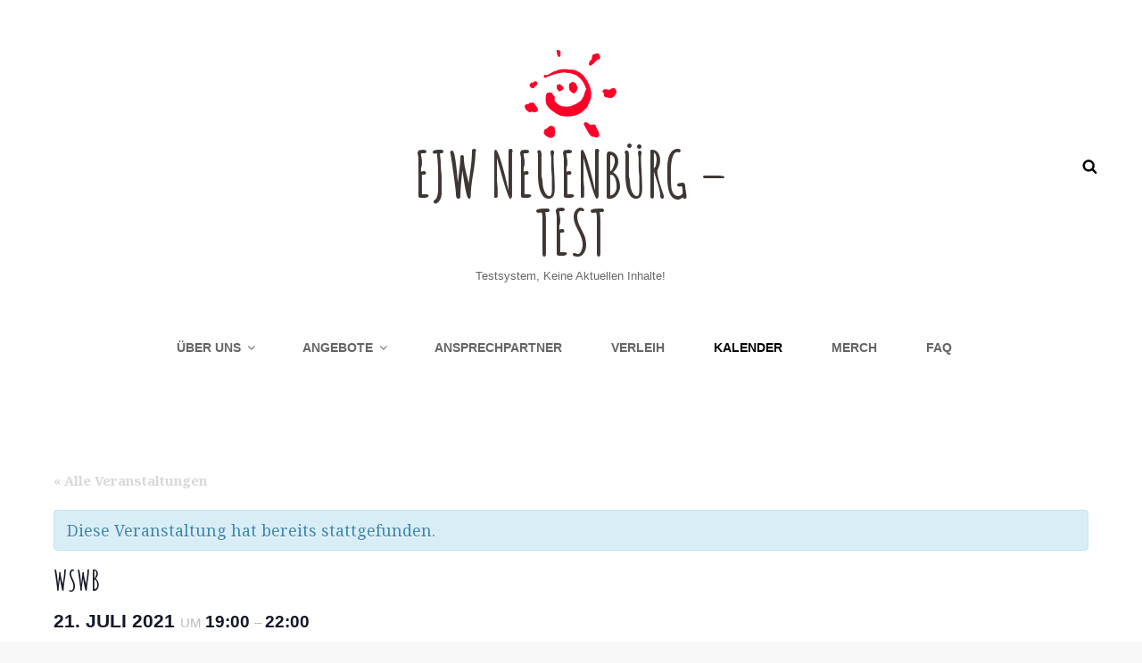

--- FILE ---
content_type: text/css
request_url: https://wp-test.ejw-neuenbuerg.de/wp-content/plugins/the-events-calendar/common/src/resources/css/variables-full.min.css?ver=4.14.5
body_size: 800
content:
:root{--tec-border-radius-default:4px;--tec-border-width-week-event:2px;--border-radius-default:var(--tec-border-radius-default);--border-width-week-event:var(--tec-border-width-week-event);--tec-box-shadow-default:0 2px 5px 0 var(--tec-color-box-shadow);--tec-box-shadow-tooltip:0 2px 12px 0 var(--tec-color-box-shadow);--tec-box-shadow-card:0 1px 6px 2px var(--tec-color-box-shadow);--tec-box-shadow-multiday:16px 6px 6px -2px var(--tec-color-box-shadow-secondary);--box-shadow-default:var(--tec-box-shadow-default);--box-shadow-tooltip:var(--tec-box-shadow-tooltip);--box-shadow-card:var(--tec-box-shadow-card);--box-shadow-multiday:var(--tec-box-shadow-multiday);--tec-form-color-background:var(--tec-color-background);--tec-form-color-border-default:var(--tec-color-text-primary);--tec-form-color-border-active:var(--tec-color-accent-secondary);--tec-form-color-border-secondary:var(--tec-color-border-tertiary);--tec-form-color-accent-primary:var(--tec-color-accent-primary);--tec-form-box-shadow-default:var(--tec-box-shadow-default);--form-color-background:var(--tec-form-color-background);--form-color-border-default:var(--tec-form-color-border-default);--form-color-border-active:var(--tec-form-color-border-active);--form-color-border-secondary:var(--tec-form-color-border-secondary);--form-color-accent-primary:var(--tec-form-color-accent-primary);--form-box-shadow-default:var(--tec-form-box-shadow-default);--tec-opacity-background:0.07;--tec-opacity-select-highlighted:0.3;--tec-opacity-icon-hover:0.8;--tec-opacity-icon-active:0.9;--tec-opacity-default:1;--opacity-background:var(--tec-opacity-background);--opacity-select-highlighted:var(--tec-opacity-select-highlighted);--opacity-icon-hover:var(--tec-opacity-icon-hover);--opacity-icon-active:var(--tec-opacity-icon-active);--opacity-default:var(--tec-opacity-default);--tec-transition:all 0.2s ease;--tec-transition-background-color:background-color 0.2s ease;--tec-transition-color-border-color:color 0.2s ease,border-color 0.2s ease;--tec-transition-transform:transform 0.2s ease;--tec-transition-border-color:border-color 0.2s ease;--tec-transition-color:color 0.2s ease;--tec-transition-opacity:opacity 0.2s ease;--transition:var(--tec-transition);--transition-background-color:var(--tec-transition-background-color);--transition-color-border-color:var(--tec-transition-color-border-color);--transition-transform:var(--tec-transition-transform);--transition-border-color:var(--tec-transition-border-color);--transition-color:var(--tec-transition-color);--transition-opacity:var(--tec-transition-opacity);--tec-font-family-sans-serif:"Helvetica Neue",Helvetica,-apple-system,BlinkMacSystemFont,Roboto,Arial,sans-serif;--tec-font-weight-regular:400;--tec-font-weight-bold:700;--tec-font-size-0:11px;--tec-font-size-1:12px;--tec-font-size-2:14px;--tec-font-size-3:16px;--tec-font-size-4:18px;--tec-font-size-5:20px;--tec-font-size-6:22px;--tec-font-size-7:24px;--tec-font-size-8:28px;--tec-font-size-9:32px;--tec-font-size-10:42px;--tec-line-height-0:1.38;--tec-line-height-1:1.42;--tec-line-height-2:1.5;--tec-line-height-3:1.62;--font-family-sans-serif:var(--tec-font-family-sans-serif);--font-family-base:var(--tec-font-family-sans-serif);--font-weight-regular:var(--tec-font-weight-regular);--font-weight-bold:var(--tec-font-weight-bold);--font-size-0:var(--tec-font-size-0);--font-size-1:var(--tec-font-size-1);--font-size-2:var(--tec-font-size-2);--font-size-3:var(--tec-font-size-3);--font-size-4:var(--tec-font-size-4);--font-size-5:var(--tec-font-size-5);--font-size-6:var(--tec-font-size-6);--font-size-7:var(--tec-font-size-7);--font-size-8:var(--tec-font-size-8);--font-size-9:var(--tec-font-size-9);--font-size-10:var(--tec-font-size-10);--line-height-0:var(--tec-line-height-0);--line-height-1:var(--tec-line-height-1);--line-height-2:var(--tec-line-height-2);--line-height-3:var(--tec-line-height-3)}

--- FILE ---
content_type: text/css
request_url: https://wp-test.ejw-neuenbuerg.de/wp-content/plugins/the-events-calendar/src/resources/css/app/event-organizer/frontend.min.css?ver=5.9.1
body_size: 170
content:
.tribe-block__organizer__details{margin:15px 0;position:relative}.tribe-block__organizer__details h3{font-weight:700;font-size:1.3125rem;color:#000;margin-bottom:4px;margin-top:0}.tribe-block__organizer__details p{font-size:1rem;color:#545d66;margin-bottom:2px;margin-top:0;font-weight:400}


--- FILE ---
content_type: text/css
request_url: https://wp-test.ejw-neuenbuerg.de/wp-content/themes/kids-camp-pro/style.css?ver=20210121-202338
body_size: 33303
content:
@charset "UTF-8";
/*
Theme Name: Kids Camp Pro
Theme URI: https://catchthemes.com/themes/kids-camp-pro/
Author: Catch Themes
Author URI: https://catchthemes.com/
Description: Kids Camp Pro is a premium Kids and Children WordPress theme thatΓÇÖs perfect for kidsΓÇÖ education agencies and kids online stores. The theme is responsive, attractive and built with modern tools. You can use the theme for Montessori Schools, Day Care Centers, Kids Toys & Clothing Store, Learning Blog, and other Kids Academic Institutes. Whether you need a website for an online store or for educational purposes, Kids Camp Pro fits the bill. Its vibrant and fun layout allows you to keep your website simple and uncluttered. With the vast features available in Kids Camp Pro, youΓÇÖll be able to create a colorful, fun-looking, pleasant, and enjoyable kids website quickly. It comes with high-quality features like Contact Info, Countdown, Font Family Options, Gallery, Header Top Options, Logo Slider, Portfolio, Promotion Headline, Services, Stats, Team, Testimonials, Why Choose Us section, and many more. In addition to its features is WooCommerce Integration. You can launch your very own store for kids toys and clothing with Kids Camp Pro. The theme is extremely responsive and your kids site will look appealing on all screen sizes. For any technical issue, please post in our support forum at https://catchthemes.com/support/ For more information, check out Theme Instructions at https://catchthemes.com/themes/kids-camp-pro/#theme-instructions and Demo at https://catchthemes.com/demo/kids-camp/
Version: 1.1.5
Requires at least: 5.1
Tested up to: 5.6
Requires PHP: 5.6
License: GNU General Public License v3 or later
License URI: http://www.gnu.org/licenses/gpl-3.0.html
Tags: one-column, two-columns, right-sidebar, left-sidebar, custom-background, custom-colors, custom-header, custom-menu, custom-logo, editor-style, featured-image-header, featured-images, flexible-header, footer-widgets, full-width-template, microformats, post-formats, rtl-language-support, sticky-post, threaded-comments, theme-options,  translation-ready, e-commerce, entertainment, blog, education
Text Domain: kids-camp-pro

This theme, like WordPress, is licensed under the GPL.
Use it to make something cool, have fun, and share what you've learned with others.
*/
/**
 * Table of Contents
 *
 * 1.0 - variables
 * 2.0 - Normalize
 * 3.0 - Typography
 * 4.0 - Elements
 * 5.0 - Padding/Margin
 * 6.0 - Forms
 * 7.0 - Navigation
 *   7.1 - Links
 *   7.2 - Menus
 *   7.3 - Post Navigation
 *   7.4 - Scroll Up
 * 8.0 - Accessibility
 * 9.0 - Alignments
 * 10.0 - Clearings
 * 11.0 - Widgets
 * 12.0 - Content
 * 	  12.1 - Header
 *    12.2 - Posts and pages
 *    12.3 - Comments
 *    12.4 - Footer
 * 13.0 - Media
 *    13.1 - Captions
 *    13.2 - Galleries
 *    13.3 - Icons
 * 14.0 - Modules
 *    14.1 - Slider
 *    14.2 - Featured Content & Portfolio
 *    14.3 - Hero Content
 *    14.4 - Testimonials
 *    14.5 - Promotional Headline
 *    14.6 - Others
 *    14.7 - Services Section
 *	  14.8 - Team Content Section
 *	  14.9 - Numbers Section
 *	  14.10 - Woocommerce
 *	  14.11 - Client Section
 *	  14.12 - Collection Section
 *	  14.13 - Countdown Section
 * 15.0 - Media Queries
 *    15.1 - >= 480px
 *    15.2 - >= 640px
 *    15.3 - >= 768px
 *    15.4 - >= 1024px
 *    15.5 - >= 1120px
 *    15.6 - >= 1366px
 *    15.7 - >= 1600px
 *    15.8 - >= 1920px
 * 16.0 - Colors
 */
/**
 * 1.0 - variables
 */
/* Background Color */
/* Header Text Color */
/* Page Background Color */
/* Page Background Color Woocommerce */
/* Secondary Background Color */
/* Secondary Background Color Woocommerce */
/* 40% of Secondary Background Color */
/* Tertiary Background Color */
/* Tertiary Background Color Woocommerce */
/* 93% of Tertiary Background Color */
/* Main Text Color */
/* Button Text Color */
/* Button Text Color Woocommerce */
/* Button Hover Text Color */
/* Button Hover Text Color Woocommerce */
/* Button Background Color */
/* Button Background Color Woocommerce */
/* Button Hover Background Color */
/* Button Hover Background Color Woocommerce */
/* Link Color */
/* 40% of Link Color */
/* 60% of Link Color */
/* Link Color Woocommerce */
/* Link Hover Color */
/* Link Hover Color Woocommerce */
/* Secondary Link Color */
/* Heading Text Color */
/* 86% of Heading Text Color */
/* Text color with background */
/* Text color with background Woocommerce */
/* Border Color */
/* Border Color Woocommerce */
/* Tertiary Text Color */
/* 18% of Tertiary Text Color */
/* Tertiary Text Hover Color */
/* Tertiary Text Hover Color Woocommerce */
/* Numbers Section Background Color */
/* Wigdet Tags Background Color */
/**
 * 2.0 - Normalize
 *
 * Normalizing styles have been helped along thanks to the fine work of
 * Nicolas Gallagher and Jonathan Neal http://necolas.github.com/normalize.css/
 */
html {
  font-family: sans-serif;
  -webkit-text-size-adjust: 100%;
  -ms-text-size-adjust: 100%; }

body {
  margin: 0; }

article,
aside,
details,
figcaption,
figure,
footer,
header,
main,
menu,
nav,
section,
summary {
  display: block; }

audio,
canvas,
progress,
video {
  display: inline-block;
  vertical-align: baseline; }

audio:not([controls]) {
  display: none;
  height: 0; }

[hidden],
template {
  display: none; }

a {
  background-color: transparent; }

abbr[title] {
  border-bottom: 1px dotted; }

b,
strong {
  font-weight: 700; }

small {
  font-size: 80%; }

sub,
sup {
  font-size: 75%;
  line-height: 0;
  position: relative;
  vertical-align: baseline; }

sup {
  top: -0.5em; }

sub {
  bottom: -0.25em; }

img {
  border: 0; }

svg:not(:root) {
  overflow: hidden; }

figure {
  margin: 0; }

hr {
  -webkit-box-sizing: content-box;
  -moz-box-sizing: content-box;
  box-sizing: content-box; }

code,
kbd,
pre,
samp {
  font-size: 1em; }

button,
input,
optgroup,
select,
textarea {
  color: inherit;
  font: inherit;
  margin: 0; }

select {
  text-transform: none; }

button {
  overflow: visible; }

button,
input,
select,
textarea {
  max-width: 100%; }

button,
html input[type="button"],
input[type="reset"],
input[type="submit"] {
  -webkit-appearance: button;
  cursor: pointer; }

button[disabled],
html input[disabled] {
  cursor: default;
  opacity: .5; }

button::-moz-focus-inner,
input::-moz-focus-inner {
  border: 0;
  padding: 0; }

input[type="checkbox"],
input[type="radio"] {
  -webkit-box-sizing: border-box;
  -moz-box-sizing: border-box;
  box-sizing: border-box;
  margin-right: 0.4375em;
  padding: 0; }

input[type="date"]::-webkit-inner-spin-button,
input[type="date"]::-webkit-outer-spin-button,
input[type="time"]::-webkit-inner-spin-button,
input[type="time"]::-webkit-outer-spin-button,
input[type="datetime-local"]::-webkit-inner-spin-button,
input[type="datetime-local"]::-webkit-outer-spin-button,
input[type="week"]::-webkit-inner-spin-button,
input[type="week"]::-webkit-outer-spin-button,
input[type="month"]::-webkit-inner-spin-button,
input[type="month"]::-webkit-outer-spin-button,
input[type="number"]::-webkit-inner-spin-button,
input[type="number"]::-webkit-outer-spin-button {
  height: auto; }

input[type="search"] {
  -webkit-appearance: textfield; }

input[type="search"]::-webkit-search-cancel-button,
input[type="search"]::-webkit-search-decoration {
  -webkit-appearance: none; }

fieldset {
  border: 1px solid #eee;
  margin: 0 0 1.555555555555556em;
  min-width: inherit;
  padding: 0.875em; }

fieldset > :last-child {
  margin-bottom: 0; }

legend {
  border: 0;
  padding: 0; }

textarea {
  overflow: auto;
  vertical-align: top; }

optgroup {
  font-weight: bold; }

/**
 * 3.0 - Typography
 */
body,
button,
input,
select,
textarea {
  font-size: 18px;
  font-size: 1.125rem;
  font-weight: normal;
  font-style: normal;
  font-stretch: normal;
  line-height: 1.56;
  letter-spacing: normal; }

.drop-cap:first-letter,
blockquote:before {
  font-size: 96px;
  font-size: 6rem;
  font-weight: 700; }

.numbers-content-wrapper .entry-title {
  font-size: 70px;
  font-size: 4.375rem; }

#feature-slider-section .entry-header .sub-title,
.header-media .custom-header-content .entry-title,
#feature-slider-section .entry-title {
  font-size: 56px;
  font-size: 3.5rem;
  line-height: 1.13; }

.single .page-title {
  margin-bottom: 0; }

.post-wrapper .entry-title {
  line-height: 1.25; }

.section-title,
.promotion-content-wrapper .entry-title,
.comments-title,
.comment-reply-title,
#footer-instagram .widget-title,
#contact-section .entry-title {
  font-size: 42px;
  font-size: 2.625rem;
  line-height: 1.17; }

blockquote,
.custom-header-content .site-header-text,
#feature-slider-section .entry-summary,
.comment-reply-title small a,
.testimonial-content-section .entry-title,
#featured-content-section .entry-title,
.collection-wrapper .entry-header .entry-meta {
  font-size: 36px;
  font-size: 2.25rem; }

.page-title,
.post-wrapper .entry-title
.singular-content-wrap .entry-title,
.collection-wrapper .entry-title,
.collection-wrapper .woocommerce-loop-product__title {
  font-size: 35px;
  font-size: 2.1875rem;
  line-height: 1.31; }

.blog .hentry .entry-title,
.sidebar .widget .widget-title,
#clock .count-down .countdown-label,
#feature-slider-section .entry-content,
.portfolio-content-wrapper .entry-title {
  font-size: 28px;
  font-size: 1.75rem; }

.button,
button,
input[type=submit],
.more-link,
.promotion-content-wrapper .more-button,
.woocommerce #respond input#submit,
.woocommerce a.button,
.woocommerce button.button,
.woocommerce input.button,
.services-section .more-link,
#featured-content-section .more-link,
#feature-slider-section .more-link .more-button,
#infinite-handle span button,
#infinite-handle span button:focus,
#infinite-handle span button:hover,
#footer-newsletter .ewnewsletter .ew-newsletter-wrap #subbutton,
.author-title,
.author-name {
  font-size: 24px;
  font-size: 1.5rem; }

.instagram-button .button,
.widget .hentry .entry-title,
.widget,
.social-navigation,
.wp-caption .wp-caption-text {
  font-size: 16px;
  font-size: 1rem; }

.sidebar .widget {
  padding: 28px; }

.widget ul {
  list-style: none;
  margin-left: 0; }

.tagcloud a {
  line-height: 1.75; }

.site-footer .widget .widget-title {
  line-height: 1.17;
  letter-spacing: 1px; }

.post-wrapper .entry-title {
  line-height: 1.25; }

.site-footer .widget .section-heading-wrapper {
  padding: 0;
  text-align: left; }

.sticky-post,
.site-info,
.comment-metadata,
blockquote cite,
blockquote small,
.post-password-form label,
.image-navigation,
.comment-navigation,
.site-navigation a {
  font-size: 14px;
  font-size: 0.875rem; }

.post-navigation .nav-subtitle,
.tagcloud a {
  font-size: 12px;
  font-size: 0.75rem; }

body,
button,
input,
select,
textarea,
blockquote,
.entry-meta,
.team-content-wrapper .entry-meta,
.post-wrapper .entry-title {
  font-family: 'Noto Serif', serif; }

.site-description,
.site-navigation a,
.header-top-bar .contact-details li,
.header-top-bar .contact-details li a,
.drop-cap:first-letter,
.post-navigation .nav-subtitle {
  font-family: 'Noto Sans', sans-serif; }

h1,
h2,
h3,
h4,
h5,
h6,
.site-title,
.section-title,
.entry-title,
.widget .widget-title,
.author-title,
.author-name,
.more-link,
button,
.button,
input[type="button"],
input[type="reset"],
input[type="submit"],
.posts-navigation a,
.site-main #infinite-handle span button,
.header-media .more-link .more-button,
#feature-slider-section .entry-summary,
#feature-slider-section .entry-content,
.custom-header-content .site-header-text,
#feature-slider-section .more-link .more-button,
#promotion-section .more-link .more-button,
.pagination .page-numbers,
.my-account-label,
.collection-wrapper .entry-header .entry-meta,
.woocommerce-Price-amount.amount,
#reviews .comment-respond .comment-reply-title,
.woocommerce-review__author,
#promotion-section .section-subtitle,
#numbers-section.section .hentry-inner .entry-summary,
#clock,
.entry-breadcrumbs,
.site-footer .widget .widget-title,
#feature-slider-section .entry-header .sub-title,
.home .header-media .custom-header-content .sub-title {
  font-family: 'Amatic SC', cursive; }

h1,
h2,
h3,
h4,
h5,
h6 {
  clear: both;
  font-weight: bold;
  font-style: normal;
  font-stretch: normal;
  margin: 0;
  text-rendering: optimizeLegibility;
  text-transform: uppercase; }

.site-navigation a {
  display: block;
  font-weight: bold;
  font-style: normal;
  font-stretch: normal;
  line-height: 2.15;
  letter-spacing: normal;
  opacity: 0.6;
  padding: 11px 30px;
  text-decoration: none;
  text-transform: uppercase; }

.site-navigation .current-menu-item > a,
.site-navigation .current_page_item > a {
  opacity: 1; }

.site-description {
  font-size: 13px;
  font-size: 0.8125rem;
  font-weight: normal;
  font-style: normal;
  font-stretch: normal;
  line-height: 2.55;
  letter-spacing: normal;
  text-align: center; }

.sidebar .widget .widget-title {
  line-height: 1.75;
  text-transform: uppercase; }

.post-wrapper .entry-title {
  font-size: 20px;
  font-weight: bold;
  font-style: normal;
  font-stretch: normal;
  line-height: 1.4;
  letter-spacing: normal;
  text-transform: capitalize; }

#feature-slider-section .entry-title,
#feature-slider-section .entry-header .sub-title,
.home .custom-header-content .entry-title,
.home .header-media .custom-header-content .sub-title,
#promotion-section .section-subtitle,
#team-content-section .section-title {
  text-shadow: 0 2px 0 rgba(0, 0, 0, 0.5); }

p {
  margin: 0 0 1.555555555555556em; }

dfn,
em,
i {
  font-style: normal; }

blockquote {
  font-size: 20px;
  font-weight: bold;
  font-style: italic;
  font-stretch: normal;
  line-height: 1.4;
  letter-spacing: normal;
  margin: 28px 0;
  text-align: center; }

blockquote:before {
  color: #ed3f27;
  content: "\201C";
  font-weight: bold;
  font-style: normal;
  font-stretch: normal;
  letter-spacing: normal;
  line-height: normal;
  text-align: center; }

blockquote.alignright:before,
blockquote.alignleft:before {
  display: none; }

blockquote.alignright {
  text-align: right;
  border-right: solid 3px #ed3f27; }

blockquote.alignleft {
  text-align: left;
  border-left: solid 3px #ed3f27; }

blockquote.alignright p {
  padding-right: 21px; }

blockquote.alignleft p {
  padding-left: 21px; }

blockquote p {
  margin-bottom: 1.4em; }

blockquote cite,
blockquote small {
  display: block;
  font-style: normal;
  font-weight: 400;
  line-height: 1.62; }

blockquote em,
blockquote i {
  font-style: italic; }

blockquote > :last-child {
  margin-bottom: 0; }

address {
  font-style: normal;
  margin: 0 0 1.555555555555556em; }

code,
kbd,
tt,
var,
samp,
pre {
  font-family: Inconsolata, monospace;
  font-style: normal; }

pre {
  margin: 0 0 1.555555555555556em;
  max-width: 100%;
  overflow: auto;
  padding: 1.555555555555556em;
  white-space: pre;
  white-space: pre-wrap;
  word-wrap: break-word; }

mark,
ins,
code {
  padding: 0.125em 0.25em; }

abbr,
acronym {
  border-bottom: 1px dotted #eee;
  cursor: help; }

mark,
ins {
  text-decoration: none; }

big {
  font-size: 125%; }

/**
 * 4.0 - Elements
 */
html {
  -webkit-box-sizing: border-box;
  -moz-box-sizing: border-box;
  box-sizing: border-box; }

*,
*:before,
*:after {
  /* Inherit box-sizing to make it easier to change the property for components that leverage other behavior; see http://css-tricks.com/inheriting-box-sizing-probably-slightly-better-best-practice/ */
  -webkit-box-sizing: inherit;
  -moz-box-sizing: inherit;
  box-sizing: inherit; }

hr {
  border: 0;
  height: 1px;
  margin: 0 0 1.555555555555556em; }

ul,
ol {
  margin: 0 0 1.555555555555556em 1.3125em;
  padding: 0; }

ul {
  list-style: disc; }

ol {
  list-style: decimal; }

li > ul,
li > ol {
  margin-bottom: 0; }

dl {
  margin: 0 0 1.555555555555556em; }

dt {
  font-weight: 500; }

dd {
  margin: 0 1.3125em 1.555555555555556em; }

img {
  height: auto;
  /* Make sure images are scaled correctly. */
  max-width: 100%;
  /* Adhere to container width. */
  vertical-align: middle; }

del {
  opacity: 0.8; }

table,
th,
td {
  border: 1px solid; }

table {
  border-collapse: collapse;
  border-spacing: 0;
  margin: 0 0 1.555555555555556em;
  table-layout: fixed;
  /* Prevents HTML tables from becoming too wide */
  width: 100%; }

caption {
  font-weight: 500;
  text-align: center; }

th,
td {
  font-weight: normal;
  text-align: left; }

thead th {
  font-weight: 700; }

th a {
  text-decoration: none; }

caption,
th,
td {
  padding: 14px; }

.displaynone {
  display: none; }

.displayblock {
  display: block; }

.drop-cap::first-letter {
  float: left;
  line-height: 0.6;
  margin: 7px 21px 7px -3px; }

/**
 * 5.0 - Padding/Margin
 */
.site-header-top-main,
#footer-menu-section .wrapper {
  padding: 0 30px; }

.site-header-main {
  padding: 21px 30px; }

.custom-logo {
  margin: 7px auto; }

.site-title,
.site-description {
  margin: 0; }

.menu-toggle {
  padding: 14px 30px; }

.dropdown-toggle {
  padding: 14px 16px; }

.site-navigation .menu-item-has-children > a {
  margin-right: 50px; }

.site-secondary-menu {
  margin: 14px auto; }

.widget,
.pagination,
.woocommerce-pagination,
.post-navigation,
.posts-navigation,
.form-allowed-tags {
  margin: 0 0 42px; }

.site-footer .widget {
  margin: 0;
  padding: 21px 30px; }

.sidebar .widget .widget-title {
  margin: 0 0 14px; }

.site-footer .widget .widget-title {
  margin: 0 0 28px; }

.site-footer .ew-about .featured-image {
  margin-bottom: 28px; }

.widget li {
  margin-bottom: 7px; }

.singular-content-wrap .entry-header,
.archive .page-header,
.error404 .page-header,
.search .page-header,
.woocommerce-products-header {
  margin-bottom: 35px; }

.has-header-video .custom-header-content {
  padding-bottom: 288px; }

.site-content .archive-posts-wrapper .section-heading-wrapper {
  padding-top: 0; }

.comment-reply-title,
.author-avatar,
.comment-form-comment,
.comment-notes,
.comment-awaiting-moderation,
.logged-in-as {
  margin: 0 0 28px; }

.edit-link {
  display: block;
  font-weight: 500;
  margin-top: 28px; }

.archive-posts-wrapper .post-wrapper .entry-container {
  padding: 35px 0; }

.section-content-wrapper .post-thumbnail {
  margin: 0 0 28px; }

.section-content-wrapper .post-wrapper .post-thumbnail {
  margin: 0; }

.section-content-wrapper .entry-summary,
.section-content-wrapper .entry-content {
  margin: 14px 0 0;
  width: 100%; }

.section-content-wrapper .entry-footer .entry-meta {
  margin: 21px 0 0; }

.hero-content-wrapper .entry-content,
.hero-content-wrapper .entry-summary {
  margin: 28px 0 0; }

.taxonomy-description,
.taxonomy-description-wrapper {
  margin-top: 21px; }

.site-content .wrapper {
  padding: 0 30px; }

.author-info,
.singular-content-wrap .post-thumbnail,
.singular-content-wrap .entry-footer {
  margin: 35px 0; }

.singular-content-wrap .entry-content {
  margin-bottom: 35px; }

.section,
.site-content,
#footer-newsletter .widget,
#footer-newsletter .widget.has-background-image {
  padding: 42px 0; }

.product-content-wrapper,
.recent-blog-content-wrapper,
.featured-content-wrapper,
.portfolio-content-wrapper,
.service-content-wrapper,
.team-content-wrapper,
.numbers-content-wrapper,
.collection-wrapper {
  padding: 0 30px; }

.featured-content-wrapper .hentry,
.portfolio-content-wrapper .hentry,
.service-content-wrapper .hentry,
.numbers-content-wrapper .hentry,
.team-content-wrapper .hentry,
.collection-wrapper .hentry {
  margin-bottom: 35px; }

.custom-header-content > :last-child,
.page .singular-content-wrap .hentry > :last-child,
.taxonomy-description-wrapper > :last-child,
.widget-column > :last-child,
.widget-area > :last-child,
.widget > :last-child,
.widget li:last-child,
.widget embed:last-child,
.widget iframe:last-child,
.widget object:last-child,
.widget video:last-child,
.site-footer .widget li:last-child {
  margin-bottom: 0; }

.copyright,
.powered {
  margin: 0; }

.site-navigation {
  margin: 0; }

.top-navigation {
  margin: 0 -30px;
  text-align: left; }

.header-top-bar .top-main-wrapper {
  margin: 0 auto 15px; }

.site-footer-menu {
  margin: 0 auto 35px; }

.site-primary-menu {
  margin: 0 auto;
  padding: 14px 0; }

.site-footer-menu {
  margin-bottom: 14px; }

.site-footer .social-navigation a,
.ctsocialwidget a {
  border-radius: 50%;
  text-align: center;
  width: 40px;
  height: 40px; }

.site-footer .social-navigation .icon {
  width: 18px;
  height: 18px; }

.posts-navigation div + div,
.post-navigation div + div {
  margin-top: 30px; }

.wp-caption .wp-caption-text {
  padding: 14px 21px; }

button,
.button,
input[type="button"],
input[type="reset"],
input[type="submit"],
.woocommerce #respond input#submit,
.woocommerce a.button,
.woocommerce button.button,
.woocommerce input.button,
.posts-navigation a,
.site-main #infinite-handle span button,
.header-media .more-link .more-button,
#feature-slider-section .more-link .more-button,
#promotion-section .more-link .more-button,
#countdown-section .more-link .more-button,
.view-all-button .more-link {
  padding: 7px 32px; }

input[type="date"],
input[type="time"],
input[type="datetime-local"],
input[type="week"],
input[type="month"],
input[type="text"],
input[type="email"],
input[type="url"],
input[type="password"],
input[type="search"],
input[type="tel"],
input[type="number"],
textarea {
  padding: 10px 21px; }

.site-header input[type="search"] {
  padding: 16px 18px; }

.menu-toggle .icon,
.contact-details .icon,
.entry-meta .icon,
.site-cart-contents .icon,
.my-account .icon {
  margin-right: 4px; }

.share-toggle.menu-toggle .icon {
  margin-right: 0; }

.share-toggle.toggled-on .icon-share {
  display: none; }

#search-toggle-right {
  line-height: 1.25;
  padding: 14px; }

.entry-title {
  line-height: 1.4;
  margin: 0; }

.infinity-end .site-main .hentry:last-of-type .post-wrapper {
  margin: 0; }

.site-footer .footer-widget-area {
  padding: 21px 0; }

.site-content .sidebar {
  clear: both;
  margin-top: 42px; }

.site-info .wrapper {
  display: -webkit-box;
  /* OLD - iOS 6-, Safari 3.1-6, BB7 */
  display: -ms-flexbox;
  /* TWEENER - IE 10 */
  display: -webkit-flex;
  /* NEW - Safari 6.1+. iOS 7.1+, BB10 */
  display: flex;
  /* NEW, Spec - Firefox, Chrome, Opera */
  -ms-flex-wrap: wrap;
  flex-wrap: wrap;
  -webkit-box-align: center;
  -ms-flex-align: center;
  align-items: center;
  padding: 28px 30px;
  text-align: center; }

.copyright,
#footer-payment-supported-image {
  width: 100%; }

#footer-payment-supported-image {
  margin-top: 21px; }

.entry-meta .posted-on {
  margin-right: 14px; }

.site-navigation ul ul li {
  margin-top: 1px; }

/**
 * 6.0 - Forms
 */
button,
button[disabled]:hover,
button[disabled]:focus,
.button,
input[type="button"],
input[type="button"][disabled]:hover,
input[type="button"][disabled]:focus,
input[type="reset"],
input[type="reset"][disabled]:hover,
input[type="reset"][disabled]:focus,
input[type="submit"],
input[type="submit"][disabled]:hover,
input[type="submit"][disabled]:focus,
.posts-navigation a,
.site-main #infinite-handle span button,
.header-media .more-link .more-button,
#feature-slider-section .more-link .more-button,
#promotion-section .more-link .more-button,
#countdown-section .more-link .more-button,
.view-all-button .more-link {
  -webkit-border-radius: 26px;
  border-radius: 30px;
  border: none;
  display: inline-block;
  font-weight: bold;
  text-decoration: none;
  text-transform: capitalize;
  -webkit-transition: 0.5s ease;
  -moz-transition: 0.5s ease;
  -o-transition: 0.5s ease;
  transition: 0.5s ease; }

button:focus,
input[type="button"]:focus,
input[type="reset"]:focus,
input[type="submit"]:focus {
  outline: thin dotted; }

input[type="date"],
input[type="time"],
input[type="datetime-local"],
input[type="week"],
input[type="month"],
input[type="text"],
input[type="email"],
input[type="url"],
input[type="password"],
input[type="search"],
input[type="tel"],
input[type="number"],
textarea,
#subbutton {
  border: 1px solid;
  border-color: transparent;
  -webkit-border-radius: 0;
  border-radius: 30px;
  margin-top: 7px;
  width: 100%; }

input[type="date"]:focus,
input[type="time"]:focus,
input[type="datetime-local"]:focus,
input[type="week"]:focus,
input[type="month"]:focus,
input[type="text"]:focus,
input[type="email"]:focus,
input[type="url"]:focus,
input[type="password"]:focus,
input[type="search"]:focus,
input[type="tel"]:focus,
input[type="number"]:focus,
textarea:focus {
  outline: 0; }

.post-password-form {
  margin-bottom: 1.555555555555556em; }

.post-password-form label {
  display: block;
  margin-bottom: 1.555555555555556em;
  text-transform: uppercase; }

.post-password-form input[type="password"] {
  margin-top: 0.824em; }

.post-password-form > :last-child {
  margin-bottom: 0; }

.search-form {
  position: relative; }

input[type="search"].search-field {
  font-size: 14px;
  font-size: 0.875rem;
  -webkit-appearance: none;
  line-height: 1.5;
  margin: 0;
  padding-right: 41px;
  width: 100%; }

.search-submit {
  background-color: transparent;
  border: none;
  border-radius: 0;
  bottom: 0;
  font-size: 15px;
  font-size: 0.9375rem;
  overflow: hidden;
  padding: 0;
  position: absolute;
  right: 0;
  top: 0;
  width: 41px; }

.search-submit:hover,
.search-submit:focus {
  background-color: transparent; }

select {
  background-color: transparent;
  border: 1px solid;
  font-size: 14px;
  font-size: 0.875rem;
  padding: 12px 18px; }

/**
 * 7.0 - Navigation
 */
/**
 * 7.1 - Links
 */
a {
  text-decoration: none; }

a:focus {
  outline: thin dotted; }

a:hover,
a:active {
  outline: 0; }

/**   7.2 - Menus
*/
#header-content ul,
#header-navigation-area ul {
  list-style: none; }

.site-secondary-menu {
  -webkit-flex: 0 1 100%;
  -ms-flex: 0 1 100%;
  flex: 0 1 100%; }

.site-header-top-main,
.site-primary-menu,
.site-secondary-menu,
.site-footer-menu,
.disable-in-mobile {
  display: none; }

.site-header-top-main.toggled-on,
.site-primary-menu.toggled-on,
.site-secondary-menu.toggled-on .social-navigation,
.site-primary-menu.toggled-on .search-social-container,
.site-header-top-main.toggled-on .search-social-container,
.site-secondary-menu.toggled-on .search-social-container,
.site-secondary-menu.toggled-on,
.site-footer-menu.toggled-on {
  display: block; }

.absolute-header.menu-is-on .site-primary-menu.toggled-on {
  border-top: 1px solid; }

.secondary-search-wrapper,
.header-top-bar .wrapper {
  position: relative; }

.site-navigation ul,
.header-top-right ul {
  list-style: none;
  margin: 0; }

.site-navigation li,
.header-top-bar .contact-details li,
.menu-social-container {
  position: relative; }

.menu-social-container {
  text-align: center; }

#site-footer-navigation a {
  padding: 11px 0; }

.header-top-bar .contact-details li {
  padding: 11px 0; }

.site-header .social-navigation ul {
  padding: 7px 0 28px 0; }

.site-navigation ul ul {
  display: none;
  margin-left: 0.875em; }

.site-navigation ul ul a {
  line-height: 1.5; }

.no-js .site-navigation ul ul {
  display: block; }

.site-navigation ul .toggled-on {
  display: block; }

.dropdown-toggle {
  background-color: transparent;
  border: none;
  border-radius: 0;
  line-height: 1;
  font-size: 18px;
  font-size: 1.125rem;
  position: absolute;
  right: 0;
  text-transform: none;
  top: 0; }

#site-generator .dropdown-toggle {
  display: none; }

#site-generator .site-navigation .menu-item-has-children > a {
  margin-right: 0; }

.dropdown-toggle:hover,
.dropdown-toggle:focus {
  background-color: transparent; }

.dropdown-toggle:focus {
  outline: thin dotted; }

.dropdown-toggle:focus:after {
  border-color: transparent; }

.dropdown-toggle.toggled-on .icon {
  -ms-transform: rotate(-180deg);
  /* IE 9 */
  -webkit-transform: rotate(-180deg);
  /* Chrome, Safari, Opera */
  transform: rotate(-180deg); }

.site-navigation .menu-item-has-children > a > .icon,
.site-navigation .page_item_has_children > a > .icon,
.site-navigation ul a > .icon {
  display: none; }

.social-navigation {
  padding: 0; }

.social-navigation {
  margin: 0 -10px; }

.site-footer .ew-about .ew-social-profile .social-navigation a:before {
  line-height: inherit; }

.site-footer .ew-about .social-navigation ul {
  text-align: left; }

.ctsocialwidget ul,
.social-navigation ul {
  list-style: none;
  margin: 0; }

.social-navigation li,
.ctsocialwidget li {
  display: inline-block; }

.site-footer .social-navigation li,
.site-footer .ctsocialwidget li {
  margin: 7px; }

.social-navigation a,
.ctsocialwidget a {
  border-radius: 50%;
  display: inline-block;
  height: 40px;
  line-height: 1.5;
  padding: 8px;
  -webkit-transition: 0.5s ease;
  -moz-transition: 0.5s ease;
  -o-transition: 0.5s ease;
  transition: 0.5s ease;
  text-align: center;
  width: 40px; }

.social-navigation .icon {
  height: 16px;
  width: 16px;
  vertical-align: middle; }

.header-top-bar .social-navigation .icon {
  height: 14px;
  width: 14px; }

.post-navigation {
  clear: both; }

.post-navigation .nav-links {
  border-collapse: collapse;
  display: table;
  table-layout: fixed;
  width: 100%; }

.post-navigation a {
  display: block;
  text-decoration: none; }

.post-navigation span {
  display: block; }

.post-navigation .nav-subtitle {
  margin-bottom: 7px;
  text-transform: uppercase;
  line-height: 2.55;
  letter-spacing: 0.8px; }

.post-navigation .nav-title {
  display: inline;
  font-size: 18px;
  font-size: 1.125rem;
  font-weight: 600;
  line-height: 1.33;
  text-rendering: optimizeLegibility; }

.post-navigation .nav-previous,
.post-navigation .nav-next {
  position: relative;
  vertical-align: top;
  text-align: center; }

.post-navigation .nav-subtitle-icon-wrapper {
  margin-bottom: 14px; }

.post-navigation .nav-previous .icon,
.post-navigation .nav-next .icon,
.team-content-wrapper .entry-header .entry-meta {
  font-size: 14px;
  font-size: 0.875rem; }

.post-navigation .nav-next .icon {
  -webkit-transform: rotate(270deg);
  -ms-transform: rotate(270deg);
  transform: rotate(270deg);
  margin-left: 3px; }

.post-navigation .nav-previous .icon {
  -webkit-transform: rotate(90deg);
  -ms-transform: rotate(90deg);
  transform: rotate(90deg);
  margin-right: 3px; }

.post-navigation .nav-subtitle-icon-wrapper {
  display: inline; }

.image-navigation,
.comment-navigation {
  border-bottom: 1px solid;
  border-top: 1px solid;
  line-height: 1.6153846154;
  margin: 0 7.6923% 2.1538461538em;
  padding: 1.0769230769em 0; }

.comment-navigation {
  margin-right: 0;
  margin-left: 0; }

.comments-title + .comment-navigation {
  border-bottom: 0;
  margin-bottom: 0; }

.image-navigation .nav-previous:not(:empty),
.image-navigation .nav-next:not(:empty),
.comment-navigation .nav-previous:not(:empty),
.comment-navigation .nav-next:not(:empty) {
  display: inline-block; }

.image-navigation .nav-previous:not(:empty) + .nav-next:not(:empty):before,
.comment-navigation .nav-previous:not(:empty) + .nav-next:not(:empty):before {
  content: "\002f";
  display: inline-block;
  opacity: 0.7;
  padding: 0 0.538461538em; }

#share-toggle,
#search-toggle-top,
#search-toggle-main {
  display: none; }

.mobile-social-search .social-navigation {
  padding: 15px 0; }

/* Animation for Menu */
@keyframes fadein {
  from {
    opacity: 0; }
  to {
    opacity: 1; } }
@-moz-keyframes fadein {
  /* Firefox */
  from {
    opacity: 0; }
  to {
    opacity: 1; } }
@-webkit-keyframes fadein {
  /* Safari and Chrome */
  from {
    opacity: 0; }
  to {
    opacity: 1; } }
@-o-keyframes fadein {
  /* Opera */
  from {
    opacity: 0; }
  to {
    opacity: 1; } }
/* Fadeout For Menu */
@keyframes fadeout {
  from {
    opacity: 0; }
  to {
    opacity: 1; } }
@-moz-keyframes fadeout {
  /* Firefox */
  from {
    opacity: 0; }
  to {
    opacity: 1; } }
@-webkit-keyframes fadeout {
  /* Safari and Chrome */
  from {
    opacity: 0; }
  to {
    opacity: 1; } }
@-o-keyframes fadeout {
  /* Opera */
  from {
    opacity: 0; }
  to {
    opacity: 1; } }
/**   7.3 - Post Navigation
*/
.posts-navigation {
  clear: both;
  text-align: center; }

.pagination {
  clear: both; }

.pagination .page-numbers {
  border-radius: 50%;
  display: inline-block;
  font-size: 21px;
  font-size: 1.3125rem;
  font-weight: 600;
  margin: 7px 0;
  text-transform: uppercase;
  width: 50px;
  height: 50px;
  line-height: 50px;
  text-align: center; }

.pagination .prev.page-numbers,
.pagination .next.page-numbers {
  border-radius: 0;
  font-size: 14px;
  font-size: 0.875rem;
  height: auto;
  line-height: inherit;
  width: auto; }

.infinite-loader {
  clear: both;
  padding: 0 0 35px; }

.site-main #infinite-handle {
  clear: both;
  text-align: center; }

.infinite-scroll .woocommerce-pagination {
  display: none; }

/**   7.4 - Scroll Up
*/
#scrollup {
  border: none;
  cursor: pointer;
  display: none;
  outline: none;
  padding: 7px;
  position: fixed;
  bottom: 20px;
  right: 20px;
  text-decoration: none;
  width: 42px;
  height: 42px;
  z-index: 9999; }

#scrollup:hover,
#scrollup:focus {
  text-decoration: none; }

#scrollup .icon {
  font-size: 28px;
  font-size: 1.75rem;
  width: 28px;
  -webkit-transform: rotate(180deg);
  -ms-transform: rotate(180deg);
  transform: rotate(180deg); }

/**
 * 8.0 - Accessibility
 */
/* Text meant only for screen readers */
.says,
.screen-reader-text {
  clip: rect(1px, 1px, 1px, 1px);
  height: 1px;
  overflow: hidden;
  position: absolute !important;
  width: 1px;
  /* many screen reader and browser combinations announce broken words as they would appear visually */
  word-wrap: normal !important; }

/* must have higher specificity than alternative color schemes inline styles */
.site .skip-link {
  display: block;
  font-size: 14px;
  font-weight: 700;
  left: -9999em;
  outline: none;
  padding: 15px 23px 14px;
  text-decoration: none;
  text-transform: none;
  top: -9999em; }

.site .skip-link:focus {
  clip: auto;
  height: auto;
  left: 6px;
  top: 7px;
  width: auto;
  z-index: 100000; }

/**
 * 9.0 - Alignments
 */
.alignleft {
  float: left;
  margin: 0.35em 2.1em 1.4em 0; }

.alignright {
  float: right;
  margin: 0.35em 0 1.4em 2.1em; }

.aligncenter {
  clear: both;
  display: block;
  margin: 0 auto 1.75em; }

/**
 * 10.0 - Clearings
 */
#header-navigation-area:before,
#header-navigation-area:after,
.author-info:before,
.author-info:after,
.content-wrapper:before,
.content-wrapper:after,
#promotion-section .hentry:before,
#promotion-section .hentry:after,
.clear:before,
.clear:after,
.header-top-bar:before,
.header-top-bar:after,
.site-header-top-main:before,
.site-header-top-main:after,
#hero-section:before,
#hero-section:after,
.featured-content-wrapper:before,
.featured-content-wrapper:after,
.portfolio-content-wrapper:before,
.portfolio-content-wrapper:after,
.service-content-wrapper:before,
.service-content-wrapper:after,
.team-content-wrapper:before,
.team-content-wrapper:after,
.numbers-content-wrapper:before,
.numbers-content-wrapper:after,
.entry-content:before,
.entry-content:after,
.entry-summary:before,
.entry-summary:after,
.comment-content:before,
.comment-content:after,
.site-content:before,
.site-content:after,
.site-main > article:before,
.site-main > article:after,
.comment-navigation:before,
.comment-navigation:after,
.post-navigation:before,
.post-navigation:after,
.pagination:before,
.pagination:after,
.primary-menu:before,
.primary-menu:after,
.social-links-menu:before,
.social-links-menu:after,
.widget:before,
.widget:after,
.textwidget:before,
.textwidget:after,
.content-bottom-widgets:before,
.content-bottom-widgets:after,
#tertiary:before,
#tertiary:after,
#footer-newsletter .wrapper:before,
#footer-newsletter .wrapper:after,
.header-top-bar .wrapper:before,
.header-top-bar .wrapper:after,
#feature-slider-section .slider-image-wrapper:before,
#feature-slider-section .slider-image-wrapper:after,
.collection-wrapper:before,
.collection-wrapper:after,
.site-content .wrapper:before,
.site-content .wrapper:after,
#services-section .section-content-wrapper:before,
#services-section .section-content-wrapper:after {
  content: "";
  display: table;
  table-layout: fixed; }

#header-navigation-area:after,
.author-info:after,
.content-wrapper:after,
#promotion-section .hentry:after,
.clear:after,
.header-top-bar:after,
.site-header-top-main:after,
#hero-section:after,
.featured-content-wrapper:after,
.portfolio-content-wrapper:after,
.service-content-wrapper:after,
.team-content-wrapper:after,
.numbers-content-wrapper:after,
blockquote:after,
.entry-content:after,
.entry-summary:after,
.comment-content:after,
.site-content:after,
.site-main > article:after,
.comment-navigation:before,
.comment-navigation:after,
.post-navigation:after,
.pagination:after,
.primary-menu:after,
.social-links-menu:after,
.widget:after,
.textwidget:after,
.content-bottom-widgets:after,
#tertiary:after,
#footer-newsletter .wrapper:after,
.header-top-bar .wrapper:after,
#feature-slider-section .slider-image-wrapper:after,
.collection-wrapper:after,
.site-content .wrapper:after,
#services-section .section-content-wrapper:after {
  clear: both; }

/**
 * 11.0 - Widgets
 */
.widget .hentry {
  float: left;
  width: 100%; }

.widget .widget-title {
  font-weight: 600; }

.widget .widget-title:empty {
  margin-bottom: 0; }

.widget-area li {
  line-height: 2; }

.widget-title a {
  text-decoration: none; }

.widget_categories ul,
.widget_archive ul {
  text-align: right;
  margin-left: 0; }

.widget_categories li,
.widget_archive li {
  display: block;
  height: 1%;
  overflow: hidden; }

.widget_categories ul a,
.widget_archive ul a {
  float: left; }

.essential-widgets .featured-image,
.essential-widgets .entry-title,
.essential-widgets .entry-meta,
.essential-widgets .entry-content,
.essential-widgets .entry-summary {
  margin-bottom: 7px; }

.ewfeaturedpostpageimage .left .featured-image,
.ewfeaturedpostpageimage .right .featured-image {
  width: 20%; }

.ewfeaturedpostpageimage .left .entry-container,
.ewfeaturedpostpageimage .right .entry-container {
  width: 80%; }

.widget.ew-featured-post .hentry {
  display: -webkit-box;
  /* OLD - iOS 6-, Safari 3.1-6, BB7 */
  display: -ms-flexbox;
  /* TWEENER - IE 10 */
  display: -webkit-flex;
  /* NEW - Safari 6.1+. iOS 7.1+, BB10 */
  display: flex;
  /* NEW, Spec - Firefox, Chrome, Opera */
  -webkit-box-align: center;
  -ms-flex-align: center;
  align-items: center; }

/* Calendar widget */
.widget.widget_calendar table {
  margin: 0; }

.widget_calendar td,
.widget_calendar th {
  line-height: 3.4;
  padding: 0;
  text-align: center; }

.widget_calendar tbody a {
  display: block; }

/* Recent Posts widget */
.widget-area .gallery {
  margin: 0; }

.widget_recent_entries .post-date {
  display: block;
  font-size: 13px;
  font-size: 0.8125rem;
  line-height: 1.615384615;
  margin-bottom: 0.538461538em; }

.widget_recent_entries li:last-child .post-date {
  margin-bottom: 0; }

/* RSS widget */
.widget_rss .rsswidget img {
  margin-top: -0.375em; }

.widget_rss .rss-date,
.widget_rss cite {
  display: block;
  font-size: 13px;
  font-size: 0.8125rem;
  font-style: normal;
  line-height: 1.615384615;
  margin: 14px 0; }

.widget_rss .rssSummary:last-child {
  margin-bottom: 2.1538461538em; }

.widget_rss li:last-child :last-child {
  margin-bottom: 0; }

/* Tag Cloud widget */
.tagcloud a {
  display: inline-block;
  line-height: 1;
  margin: 0 0.1875em 0.4375em 0;
  padding: 6px 14px; }

.tagcloud a:hover,
.tagcloud a:focus {
  outline: 0; }

.widget-area .essential-widgets .tagcloud a,
.widget-area .essential-widgets .tagcloud.rounded-corners a {
  border: none;
  padding: 7px 14px;
  text-transform: lowercase; }

.widget-area .essential-widgets .tagcloud a:hover,
.widget-area .essential-widgets .tagcloud a:focus,
.widget-area .essential-widgets .tagcloud.rounded-corners a:hover,
.widget-area .essential-widgets .tagcloud.rounded-corners a:focus {
  background-color: transparent; }

/**
 * 12.0 - Content
 */
#page {
  margin: 0 auto;
  overflow-x: hidden;
  position: relative;
  word-wrap: break-word; }

.boxed-layout #page {
  max-width: 1500px; }

.wrapper {
  margin: 0 auto;
  max-width: 1480px;
  position: relative;
  width: 100%; }

.header-media .wrapper,
#promotion-section .wrapper,
#footer-instagram .wrapper,
#footer-newsletter .wrapper,
#feature-slider-section .wrapper {
  max-width: 100%; }

.site-content {
  overflow: hidden;
  position: relative;
  word-wrap: break-word;
  z-index: 2; }

/* Do not show the outline on the skip link target. */
#content[tabindex="-1"]:focus {
  outline: 0; }

/**	12.1 - Header
*/
.header-top-left,
.site-navigation .top-menu a {
  font-size: 12px;
  font-size: 0.75rem;
  line-height: 1.5;
  text-transform: capitalize; }

.contact-details {
  list-style: none;
  margin: 0; }

.header-top-bar > .header-top-right.top-without-menu {
  display: none; }

.site-header-main {
  display: -webkit-flex;
  display: -ms-flexbox;
  display: flex;
  -webkit-flex-wrap: wrap;
  -ms-flex-wrap: wrap;
  flex-wrap: wrap;
  -webkit-align-items: center;
  -ms-flex-align: center;
  align-items: center;
  -webkit-box-pack: center;
  -webkit-justify-content: center;
  -ms-flex-pack: center;
  justify-content: center; }

.site-branding {
  /* Avoid overflowing wide custom logo in small screens in Firefox and IEs */
  max-width: 100%;
  min-width: 0;
  text-align: center;
  width: 100%; }

.custom-logo {
  display: block;
  max-width: 250px; }

.site-title {
  font-weight: 700;
  line-height: 1.17;
  text-transform: uppercase; }

.site-description {
  font-weight: 300;
  margin: 0;
  text-transform: capitalize; }

.site-title a {
  text-decoration: none;
  -webkit-transition: 0.5s ease;
  -moz-transition: 0.5s ease;
  -o-transition: 0.5s ease;
  transition: 0.5s ease; }

#header-top .site-navigation a,
#colophon .site-navigation a {
  font-weight: normal;
  font-style: normal;
  font-stretch: normal;
  line-height: 2.15;
  letter-spacing: normal; }

.menu-toggle {
  background-color: transparent;
  border: none;
  display: block;
  font-size: 18px;
  font-size: 1.125rem;
  font-weight: 400;
  line-height: 1.5;
  margin: 0 auto; }

.menu-search-toggle,
.menu-search-top-toggle .search-label {
  display: none; }

#menu-toggle-secondary {
  margin: 0 auto -14px; }

.header-right-menu-disabled .site-secondary-menu {
  display: contents;
  margin: 0; }

#site-header-right-menu .search-container {
  display: block; }

.site-header-main .site-header-cart-wrapper {
  text-align: center;
  flex: 0 1 auto;
  margin: 14px 0px 14px 0; }

.site-header-main .secondary-account-wrapper,
.site-header-main .site-header-cart {
  display: inline-block; }

.header-right-menu-disabled .site-secondary-menu .social-navigation {
  display: block; }

.header-right-menu-disabled .site-secondary-menu .social-navigation ul {
  padding: 0; }

.no-js .menu-toggle {
  display: none; }

.menu-toggle:hover,
.menu-toggle:focus {
  background-color: transparent; }

.absolute-header.menu-is-on .menu-primary-toggle {
  border: 0; }

.menu-toggle.toggled-on,
.menu-toggle.toggled-on:hover,
.menu-toggle.toggled-on:focus {
  background-color: transparent; }

.menu-toggle:focus {
  outline: 0; }

.menu-toggle.toggled-on:focus {
  outline: thin dotted; }

#search-toggle.menu-toggle .icon {
  margin-right: 0; }

.toggled-on.menu-toggle .icon-bars,
.toggled-on.menu-toggle .icon-search,
.toggled-on.menu-search-toggle .icon-search,
.menu-search-toggle .icon-close,
.menu-toggle .icon-close {
  display: none; }

body:not(.absolute-header) #header-navigation-area {
  border: 1px solid; }

.toggled-on.menu-search-toggle .icon-close,
.toggled-on.menu-toggle .icon-close {
  display: inline-block; }

.menu-label-prefix {
  display: none; }

.search-container {
  display: block;
  padding: 14px 0; }

#header-content {
  clear: both; }

.header-media {
  clear: both;
  position: relative;
  overflow: hidden;
  z-index: 1; }

.header-media .post-thumbnail {
  margin: 0; }

.has-header-video .custom-header-media img {
  display: none; }

.custom-header-content,
#feature-slider-section .slider-content-wrapper {
  display: block;
  margin: 0 auto;
  max-width: 1500px;
  padding: 112px 30px;
  position: relative;
  text-align: center;
  z-index: 2; }

.custom-header .catch-breadcrumb .entry-breadcrumbs,
.custom-header .catch-breadcrumb .woocommerce-breadcrumb {
  text-align: center; }

.home .custom-header .custom-header-content.content-center-top,
#feature-slider-section.content-center-top .slider-content-wrapper {
  padding: 61px 30px 338px 30px; }

.home .custom-header .custom-header-content.content-center-bottom,
#feature-slider-section.content-center-bottom .slider-content-wrapper {
  padding: 338px 30px 61px 30px; }

.custom-header-content .site-header-text a {
  text-decoration: underline; }

.custom-header-content .site-header-text a:hover,
.custom-header-content .site-header-text a:focus {
  text-decoration: none; }

.custom-header-media img {
  display: none; }

.no-header-media-text .custom-header-media img {
  display: block; }

.custom-header-media video,
.custom-header-media iframe {
  position: absolute;
  top: 0;
  left: 0;
  width: 100%; }

/* For browsers that support 'object-fit' */
@supports (object-fit: cover) {
  .custom-header-media video,
  .custom-header-media iframe {
    height: 100%;
    left: 0;
    -o-object-fit: cover;
    object-fit: cover;
    top: 0;
    -ms-transform: none;
    -moz-transform: none;
    -webkit-transform: none;
    transform: none;
    width: 100%; } }
.custom-header-media .wp-custom-header-video-button {
  /* Specificity prevents .color-dark button overrides */
  background-color: transparent;
  border: 1px solid;
  border-radius: 50%;
  font-size: 18px;
  font-size: 1.125rem;
  overflow: hidden;
  padding: 10px 16px;
  position: absolute;
  left: 48%;
  bottom: 105px;
  -webkit-transition: background-color 0.2s ease-in-out;
  -moz-transition: background-color 0.2s ease-in-out;
  -o-transition: background-color 0.2s ease-in-out;
  transition: background-color 0.2s ease-in-out;
  z-index: 100; }

.custom-header-content .entry-container {
  max-width: 570px;
  margin-left: auto;
  margin-right: auto;
  position: relative; }

.custom-header-content .site-header-text,
.promotion-content-wrapper .entry-content,
.promotion-content-wrapper .entry-summary,
#feature-slider-section .entry-summary,
#feature-slider-section .entry-content {
  line-height: 1.46;
  width: 100%; }

.custom-header-content .site-header-text,
.promotion-content-wrapper .entry-content,
.promotion-content-wrapper .entry-summary,
#feature-slider-section .entry-summary,
#feature-slider-section .entry-content {
  margin: 7px 0 0 0; }

#feature-slider-section .entry-title,
.home .custom-header-content .entry-title {
  font-weight: 400;
  line-height: 1.17;
  text-transform: capitalize; }

.home.absolute-header #masthead {
  width: 100%;
  z-index: 9999; }

body:not(.home) .custom-header-media {
  position: relative; }

body:not(.home) .custom-header-media:before {
  background-color: rgba(0, 0, 0, 0.5);
  bottom: 0;
  content: "";
  height: 100%;
  left: 0;
  position: absolute;
  right: 0;
  top: 0;
  width: 100%;
  z-index: 1; }

.custom-header:after,
#feature-slider-section .slider-image-wrapper:after {
  content: "";
  display: block;
  height: 100%;
  left: 0;
  position: absolute;
  top: 0;
  width: 100%; }

#header-top {
  position: relative; }

#header-top:after {
  background: linear-gradient(to right, #f59220 0%, #f59220 2%, #f5d689 2%, #f5d689 4%, #e4726e 4%, #e4726e 6%, #739a99 6%, #739a99 8%, #fdd077 8%, #fdd077 10%, #ffb89c 10%, #ffb89c 12%, #7ac489 12%, #7ac489 14%, #7b9bbb 14%, #7b9bbb 16%, #b482eb 16%, #b482eb 18%, #d7723d 18%, #d7723d 20%, #f59220 20%, #f59220 22%, #f5d689 22%, #f5d689 24%, #e4726e 24%, #e4726e 26%, #739a99 26%, #739a99 28%, #fdd077 28%, #fdd077 30%, #ffb89c 30%, #ffb89c 32%, #7ac489 32%, #7ac489 34%, #7b9bbb 34%, #7b9bbb 36%, #b482eb 36%, #b482eb 38%, #d7723d 38%, #d7723d 40%, #f59220 40%, #f59220 42%, #f5d689 42%, #f5d689 44%, #e4726e 44%, #e4726e 46%, #739a99 46%, #739a99 48%, #fdd077 48%, #fdd077 50%, #ffb89c 50%, #ffb89c 52%, #7ac489 52%, #7ac489 54%, #7b9bbb 54%, #7b9bbb 56%, #b482eb 56%, #b482eb 58%, #d7723d 58%, #d7723d 60%, #f59220 60%, #f59220 62%, #f5d689 62%, #f5d689 64%, #e4726e 64%, #e4726e 66%, #739a99 66%, #739a99 68%, #fdd077 68%, #fdd077 70%, #ffb89c 70%, #ffb89c 72%, #7ac489 72%, #7ac489 74%, #7b9bbb 74%, #7b9bbb 76%, #b482eb 76%, #b482eb 78%, #d7723d 78%, #d7723d 80%, #f59220 80%, #f59220 82%, #f5d689 82%, #f5d689 84%, #e4726e 84%, #e4726e 86%, #739a99 86%, #739a99 88%, #fdd077 88%, #fdd077 90%, #ffb89c 90%, #ffb89c 92%, #7ac489 92%, #7ac489 94%, #7b9bbb 94%, #7b9bbb 96%, #b482eb 96%, #b482eb 98%, #d7723d 98%);
  position: absolute;
  content: '';
  height: 4px;
  right: 0;
  left: 0;
  bottom: 0;
  width: 100%; }

.header-top-border-disable #header-top:after {
  display: none; }

/**	12.2 - Posts and pages
*/
.featured-content-wrapper .hentry,
.portfolio-content-wrapper .hentry,
.service-content-wrapper .hentry,
.team-content-wrapper .hentry,
.numbers-content-wrapper .hentry,
.testimonial-content-section .hentry,
.product-review-section .hentry,
.collection-wrapper article,
.archive-posts-wrapper .hentry {
  float: left;
  position: relative;
  width: 100%; }

.archive-posts-wrapper .post-wrapper {
  position: relative; }

.singular-content-wrap .entry-header,
.archive .page-header,
.error404 .page-header,
.search .page-header,
.woocommerce-products-header {
  text-align: center; }

.section-content-wrapper .post-wrapper .entry-footer .entry-meta {
  margin: 0;
  display: -webkit-box;
  display: -ms-flexbox;
  display: flex;
  -webkit-box-pack: justify;
  -ms-flex-pack: justify;
  justify-content: space-between; }

.post-wrapper .entry-footer .comments-link,
.post-wrapper .entry-footer .tags-links {
  padding: 21px; }

.entry-title a {
  text-decoration: none; }

.cover-link {
  display: block;
  height: 100%; }

.post-thumbnail img {
  display: block;
  margin: 0 auto; }

.singular-header-image img {
  width: 100%; }

a.post-thumbnail:hover,
a.post-thumbnail:focus {
  opacity: 0.85; }

h1 {
  font-size: 32px;
  font-size: 2rem;
  letter-spacing: normal;
  line-height: 0.8;
  margin-top: 56px;
  margin-bottom: 28px; }

h2 {
  margin-top: 56px;
  margin-bottom: 28px; }

h2,
.site-title,
.woocommerce-posts-wrapper .entry-title {
  font-size: 28px;
  font-size: 1.75rem;
  letter-spacing: normal;
  line-height: 0.94; }

h3 {
  font-size: 24px;
  font-size: 1.5rem;
  letter-spacing: normal;
  line-height: 1.36;
  margin-top: 56px;
  margin-bottom: 28px; }

h4 {
  font-size: 22px;
  font-size: 1.375rem;
  letter-spacing: normal;
  line-height: 1.46;
  margin-top: 56px;
  margin-bottom: 28px; }

h5 {
  letter-spacing: normal;
  line-height: 1.4;
  margin-top: 56px;
  margin-bottom: 28px; }

blockquote,
h5 {
  font-size: 20px;
  font-size: 1.25rem; }

h6 {
  font-size: 16px;
  font-size: 1rem;
  letter-spacing: normal;
  line-height: 1.56;
  margin-top: 56px;
  margin-bottom: 28px; }

h1:first-child,
h2:first-child,
h3:first-child,
h4:first-child,
h5:first-child,
h6:first-child {
  margin-top: 0; }

.post-navigation .nav-title,
.entry-title,
.comments-title {
  -webkit-hyphens: auto;
  -moz-hyphens: auto;
  -ms-hyphens: auto;
  hyphens: auto; }

.author-description > :last-child,
.entry-content > :last-child,
.entry-summary > :last-child,
.page-content > :last-child,
.comment-content > :last-child,
.textwidget > :last-child {
  margin-bottom: 0; }

.more-link {
  clear: both;
  display: block;
  font-weight: 600;
  margin-top: 21px;
  word-wrap: break-word; }

.site-main .more-link .more-button {
  border-bottom: 1px solid; }

.view-more {
  clear: both;
  margin: 0 0 35px;
  padding: 0 30px;
  text-align: center; }

.author-info {
  clear: both;
  padding: 35px;
  text-align: center; }

.author-avatar .avatar {
  height: 75px;
  width: 75px; }

.author-description .author-title {
  clear: none;
  font-weight: bold;
  line-height: 1.647058823529412;
  margin: 0 0 7px; }

.author-description {
  overflow: hidden; }

.author-link {
  display: block;
  clear: both;
  margin-top: 14px;
  white-space: nowrap; }

.entry-footer:empty {
  margin: 0; }

.sticky-post {
  display: inline-block;
  font-size: 14px;
  font-size: 0.875rem;
  letter-spacing: 0.03em;
  margin-bottom: 7px;
  padding: 7px 14px 6px;
  position: absolute;
  right: 0;
  text-align: center;
  text-transform: capitalize;
  top: 0; }

.home .header-media .custom-header-content .sub-title,
#promotion-section .section-subtitle {
  font-size: 42px;
  font-size: 2.625rem;
  font-weight: bold;
  font-style: normal;
  font-stretch: normal;
  letter-spacing: normal; }

.entry-header .entry-meta {
  font-size: 14px;
  font-size: 0.875rem; }

.entry-meta,
.entry-breadcrumbs,
.woocommerce .woocommerce-breadcrumb {
  font-size: 14px;
  font-size: 0.875rem;
  line-height: 1.91;
  letter-spacing: 0.9px;
  margin: 21px 0 14px 0; }

.entry-category {
  font-size: 14px;
  font-size: 0.875rem; }

.entry-breadcrumbs,
.woocommerce .woocommerce-breadcrumb {
  margin-bottom: 21px; }

.entry-meta .cat-links {
  text-transform: capitalize; }

#collection-section .entry-meta .cat-links {
  text-transform: capitalize; }

.entry-meta .byline,
.entry-meta .posted-on,
.entry-title + .entry-meta .meta-icon {
  font-size: 14px;
  font-size: 0.875rem;
  line-height: 1.5;
  letter-spacing: normal;
  text-transform: capitalize; }

.entry-title + .entry-meta {
  margin-top: 14px; }

.home .post-wrapper .entry-title + .entry-meta {
  clip: rect(1px, 1px, 1px, 1px);
  height: 1px;
  overflow: hidden;
  position: absolute !important;
  width: 1px;
  word-wrap: normal !important; }

.singular-content-wrap .entry-footer .entry-meta a {
  display: inline-block;
  letter-spacing: normal;
  line-height: 1.75;
  margin: 0 0 7px 7px;
  padding: 3px 7px;
  text-transform: capitalize; }

.entry-meta .sep {
  display: none; }

.singular-content-wrap .entry-footer .cat-links,
.singular-content-wrap .entry-footer .tags-links {
  display: block;
  margin-top: 28px; }

/**
 * IE8 and earlier will drop any block with CSS3 selectors.
 * Do not combine these styles with the next block.
 */
.updated:not(.published) {
  display: none; }

.taxonomy-description p {
  margin: 0.5384615385em 0 1.6153846154em; }

.taxonomy-description > :last-child {
  margin-bottom: 0; }

.page-links {
  clear: both;
  margin: 0 0 1.555555555555556em; }

.page-links a,
.page-links > span {
  border: 1px solid;
  -webkit-border-radius: 0;
  border-radius: 0;
  display: inline-block;
  font-size: 13px;
  font-size: 0.8125rem;
  height: 2em;
  line-height: 1.6923076923em;
  margin-right: 0.3076923077em;
  text-align: center;
  text-decoration: none;
  width: 2em; }

.page-links a:hover,
.page-links a:focus {
  border-color: transparent; }

.page-links > .page-links-title {
  border: none;
  height: auto;
  margin: 0;
  padding-right: 0.6153846154em;
  width: auto; }

.entry-attachment {
  margin-bottom: 1.555555555555556em; }

.entry-caption {
  font-style: italic;
  line-height: 1.6153846154;
  padding-top: 7px; }

.entry-caption > :last-child {
  margin-bottom: 0; }

.content-bottom-widgets {
  clear: both; }

.boxed-layout #page {
  border: 1px solid;
  margin: 58px auto; }

/**    12.3 - Comments
*/
.comments-area {
  clear: both;
  display: block;
  float: left;
  width: 100%; }

.comment-list {
  list-style: none;
  margin: 0; }

.comments-area {
  margin-bottom: 35px; }

.comment-list article,
.comment-list .pingback,
.comment-list .trackback {
  border-top: 1px solid;
  padding: 35px 0; }

.comments-area .comment-list > li:first-child > article,
.comments-area .comment-list > li.pingback:first-child,
.comments-area .comment-list > li.trackback:first-child {
  border-top: none; }

.comment-list article + .comment-respond {
  margin-bottom: 2.75em; }

.comment-list .children {
  list-style: none;
  margin: 0; }

.comment-list .children > li {
  padding-left: 1.555555555555556em; }

.author-name {
  display: block;
  font-style: normal;
  font-weight: bold;
  line-height: 1.75;
  text-transform: capitalize; }

.author-name a {
  text-decoration: none; }

.comment-author {
  float: left;
  margin: 0 35px 0 0; }

.comment-author .avatar {
  height: 70px;
  position: relative;
  width: 70px; }

.comment-container {
  overflow: hidden; }

.pingback .edit-link {
  font-size: 12px;
  font-size: 0.75rem; }

.comment-metadata {
  margin-bottom: 1.076923076923077em; }

.comment-metadata .comment-permalink,
.comment-metadata .edit-link,
.pingback .edit-link {
  display: inline-block;
  margin-top: 0;
  text-transform: capitalize; }

.comment-metadata .comment-permalink {
  line-height: 1.62; }

.comment-metadata .edit-link:before,
.pingback .edit-link:before {
  content: "\002f";
  display: inline-block;
  opacity: 0.7;
  padding: 0 0.538461538em; }

.comment-content {
  margin: 0;
  padding: 0;
  position: relative; }

.comment-content ul,
.comment-content ol {
  margin: 0 0 1.647058823529412em 1.235294117647059em; }

.comment-content li > ul,
.comment-content li > ol {
  margin-bottom: 0; }

.comment-reply-link {
  display: block;
  font-size: 11px;
  font-size: 0.75rem;
  font-weight: 700;
  letter-spacing: 0.9px;
  line-height: 1.91;
  margin-top: 1.166666666666667em;
  text-decoration: none;
  text-transform: uppercase; }

.comment-form label {
  font-size: 12px;
  font-size: 0.75rem;
  font-weight: 600;
  line-height: 1.75;
  margin-bottom: 7px;
  text-transform: uppercase; }

.comment-respond {
  margin-left: auto;
  margin-right: auto;
  margin-top: 28px;
  max-width: 680px;
  padding: 30px 70px; }

.no-comments {
  border-left: 5px solid; }

.comment-navigation + .no-comments {
  margin-top: 0;
  padding-top: 0; }

.comment-reply-title {
  line-height: 1.4;
  text-align: center; }

.comment-reply-title small {
  font-size: 100%; }

.comment-reply-title small a {
  font-weight: 400;
  text-decoration: none;
  text-transform: capitalize; }

.comment-meta {
  margin-bottom: 7px; }

.comments-title {
  margin: 0; }

#comments {
  padding: 0 30px; }

/**    12.4 - Footer
*/
.site-footer .widget-column {
  float: left;
  position: relative;
  width: 100%;
  z-index: 2; }

#site-generator {
  clear: both;
  position: relative; }

.footer-right .copyright {
  text-align: right; }

.footer-center .copyright {
  text-align: center; }

.site-info {
  border-top: 1px solid; }

#colophon:before {
  background-size: cover; }

footer#colophon {
  position: relative; }

footer#colophon:before {
  content: '';
  position: absolute;
  top: 0;
  left: 0;
  right: 0;
  bottom: 0; }

/**
 * 13.0 - Media
 */
.site .avatar {
  border-radius: 50%; }

.entry-content .wp-smiley,
.entry-summary .wp-smiley,
.comment-content .wp-smiley,
.textwidget .wp-smiley {
  border: none;
  margin-top: 0;
  margin-bottom: 0;
  padding: 0; }

.entry-content a img,
.entry-summary a img,
.comment-content a img,
.textwidget a img {
  display: block; }

.post-thumbnail {
  display: block; }

/* Make sure embeds and iframes fit their containers. */
embed,
iframe,
object,
video {
  margin-bottom: 1.555555555555556em;
  max-width: 100%;
  vertical-align: middle; }

p > embed,
p > iframe,
p > object,
p > video {
  margin-bottom: 0; }

/**    13.1 - Captions
*/
.wp-caption {
  margin-bottom: 1.555555555555556em;
  max-width: 100%; }

.wp-caption img[class*="wp-image-"] {
  display: block;
  margin: 0; }

.wp-caption .wp-caption-text {
  font-style: italic;
  text-align: center; }

/**    13.2 - Galleries
*/
.gallery {
  margin: 0 -1.1666667% 1.555555555555556em; }

.gallery-item {
  display: inline-block;
  max-width: 33.33%;
  padding: 0 1.1400652% 2.2801304%;
  text-align: center;
  vertical-align: top;
  width: 100%; }

.gallery-columns-1 .gallery-item {
  max-width: 100%; }

.gallery-columns-2 .gallery-item {
  max-width: 50%; }

.gallery-columns-4 .gallery-item {
  max-width: 25%; }

.gallery-columns-5 .gallery-item {
  max-width: 20%; }

.gallery-columns-6 .gallery-item {
  max-width: 16.66%; }

.gallery-columns-7 .gallery-item {
  max-width: 14.28%; }

.gallery-columns-8 .gallery-item {
  max-width: 12.5%; }

.gallery-columns-9 .gallery-item {
  max-width: 11.11%; }

.gallery-icon img {
  margin: 0 auto; }

.gallery-caption {
  display: block;
  font-style: italic;
  padding-top: 7px; }

.gallery-columns-6 .gallery-caption,
.gallery-columns-7 .gallery-caption,
.gallery-columns-8 .gallery-caption,
.gallery-columns-9 .gallery-caption {
  display: none; }

/**    13.3 - Icons
*/
.icon {
  display: inline-block;
  fill: currentColor;
  height: 1em;
  position: relative;
  /* Align more nicely with capital letters */
  top: -0.10em;
  vertical-align: middle;
  width: 1em;
  -webkit-transition: 0.5s ease;
  -moz-transition: 0.5s ease;
  -o-transition: 0.5s ease;
  transition: 0.5s ease; }

/**
 * 14.0 - Modules
 */
.section {
  clear: both;
  display: block;
  position: relative;
  width: 100%; }

.section .section-heading-wrapper {
  padding-top: 0; }

body .section {
  padding-top: 0; }

.section-heading-wrapper {
  max-width: 780px;
  margin: 0 auto;
  padding: 35px 30px 28px 30px;
  text-align: center;
  width: 100%; }

.section-title {
  line-height: 1.17;
  margin: 0;
  text-transform: capitalize; }

/**    14.1 - Slider
*/
.header-media .more-button {
  background-color: transparent; }

#feature-slider-section {
  border: none;
  padding: 0; }

#feature-slider-section .hentry {
  width: 100%; }

#feature-slider-section .entry-summary,
#feature-slider-section .entry-container {
  display: block;
  margin-left: auto;
  margin-right: auto;
  position: relative; }

#feature-slider-section .entry-container {
  max-width: 570px; }

#feature-slider-section .cycle-prev,
#feature-slider-section .cycle-next {
  -webkit-border-radius: 50%;
  border-radius: 50%;
  cursor: pointer;
  display: none;
  outline: none;
  opacity: 0;
  padding: 7px;
  position: absolute;
  top: 50%;
  text-decoration: none;
  -moz-transition: all 0.1s ease-in-out;
  -webkit-transition: all 0.1s ease-in-out;
  transition: all 0.2s ease-in-out;
  width: 40px;
  height: 40px;
  z-index: 199; }

#feature-slider-section .cycle-prev {
  left: 5px; }

#feature-slider-section .cycle-next {
  right: 5px; }

#feature-slider-section .cycle-prev:hover,
#feature-slider-section .cycle-prev:focus,
#feature-slider-section .cycle-next:hover,
#feature-slider-section .cycle-next:focus {
  text-decoration: none; }

#feature-slider-section .cycle-prev .icon,
#feature-slider-section .cycle-next .icon {
  font-size: 24px;
  font-size: 1.5rem; }

#feature-slider-section .cycle-prev .icon {
  -webkit-transform: rotate(90deg);
  /* Chrome, Safari, Opera */
  -ms-transform: rotate(90deg);
  /* IE 9 */
  transform: rotate(90deg); }

#feature-slider-section .cycle-next .icon {
  -webkit-transform: rotate(270deg);
  /* Chrome, Safari, Opera */
  -ms-transform: rotate(270deg);
  /* IE 9 */
  transform: rotate(270deg); }

#feature-slider-section .cycle-pager {
  position: absolute;
  bottom: 28px;
  left: 0;
  right: 0;
  text-align: center;
  z-index: 199; }

#feature-slider-section .cycle-pager span {
  border-radius: 50%;
  cursor: pointer;
  font-size: 50px;
  height: 12px;
  margin: 0 5px;
  overflow: hidden;
  width: 12px; }

#feature-slider-section .entry-header .entry-meta,
#feature-slider-section .entry-header .entry-meta a,
#promotion-section .section-subtitle {
  margin: 0; }

.home .header-media .custom-header-content .sub-title,
#feature-slider-section .entry-header .entry-meta a,
#promotion-section .section-subtitle {
  display: inline-block;
  line-height: normal;
  padding: 7px;
  text-transform: capitalize; }

#promotion-section .section-subtitle p {
  margin-bottom: 0; }

#feature-slider-section .more-link .more-button,
.promotion-content-wrapper .more-button {
  line-height: 1.25; }

#feature-slider-section .slider-image-wrapper img {
  height: 100%;
  left: 0;
  position: absolute;
  -o-object-fit: cover;
  object-fit: cover;
  top: 0;
  -ms-transform: none;
  -moz-transform: none;
  -webkit-transform: none;
  transform: none;
  width: 100%; }

#feature-slider-section .slider-image-wrapper {
  width: 100%;
  height: 100%;
  display: block; }

/**    14.2 - Featured Content & Portfolio
*/
#collection-section .wrapper {
  max-width: 1920px; }

.team-content-wrapper .hentry-inner,
.service-content-wrapper .hentry-inner {
  text-align: center; }

.featured-content-wrapper .post-thumbnail,
.portfolio-content-wrapper .post-thumbnail,
.collection-wrapper .post-thumbnail {
  width: 100%;
  position: relative; }

#featured-content-section .hentry-inner {
  position: relative;
  overflow: hidden; }

/* Portolio */
.portfolio-content-wrapper {
  overflow: hidden; }

.portfolio-content-wrapper .hentry-inner {
  position: relative; }

.portfolio-content-wrapper.special .hentry-inner {
  min-height: 440px; }

.portfolio-content-wrapper.section-content-wrapper .post-thumbnail {
  margin: 0; }

.portfolio-content-wrapper.section-content-wrapper .post-thumbnail img {
  width: 100%; }

.portfolio-content-wrapper .entry-meta {
  font-size: 14px;
  font-size: 0.875rem;
  line-height: 1.647058823529412;
  margin: 7px 0 0;
  text-transform: capitalize; }

.portfolio-content-wrapper .entry-meta a {
  text-decoration: none; }

.portfolio-content-wrapper .entry-summary {
  display: none; }

.portfolio-content-wrapper .entry-title {
  line-height: 1.45833; }

.portfolio-content-wrapper .section-content-wrapper .entry-title {
  display: block;
  position: relative; }

.portfolio-content-wrapper .entry-container {
  bottom: 0;
  position: absolute;
  width: 100%;
  text-align: center;
  overflow: hidden;
  z-index: 9; }

.portfolio-content-wrapper .inner-wrap {
  padding: 21px; }

.portfolio-content-wrapper.special .post-thumbnail {
  background-position: center top;
  background-repeat: no-repeat;
  background-attachment: scroll;
  -webkit-background-size: cover;
  -moz-background-size: cover;
  -o-background-size: cover;
  -ms-background-size: cover;
  background-size: cover;
  height: 100%;
  left: 0;
  margin: 0;
  position: absolute;
  top: 0;
  width: 100%;
  z-index: 1; }

.portfolio-content-wrapper .entry-header .entry-meta .cat-links {
  margin-right: 0; }

#portfolio-content-section.section.no-section-heading {
  padding-top: 0; }

.featured-content-wrapper .entry-container {
  text-align: center; }

.featured-content-wrapper .hentry-inner {
  border: 1px solid;
  border-radius: 10px;
  padding-bottom: 42px; }

.featured-content-wrapper .hentry-inner:hover {
  -webkit-box-shadow: 0px 0px 30px -10px rgba(0, 0, 0, 0.2);
  -moz-box-shadow: 0px 0px 30px -10px rgba(0, 0, 0, 0.2);
  box-shadow: 0px 0px 30px -10px rgba(0, 0, 0, 0.2);
  transition: 0.3s; }

.featured-content-wrapper .hentry-inner .entry-container {
  padding: 0 30px; }

#featured-content-section .section-content-wrapper .entry-meta-wrapper {
  display: flex; }

#featured-content-section .section-content-wrapper .entry-meta {
  flex-basis: 33.33%;
  flex-grow: 0;
  margin-bottom: 0;
  text-align: left; }

#featured-content-section .section-content-wrapper .entry-meta p {
  margin-bottom: 0; }

#featured-content-section .section-content-wrapper .entry-price-wrapper {
  border-radius: 50%;
  height: 85px;
  margin: 0 auto;
  margin-bottom: 21px;
  margin-top: -85px;
  padding: 5px 0;
  position: relative;
  width: 85px;
  z-index: 2; }

#featured-content-section .section-content-wrapper .entry-price {
  border: 1px dashed;
  border-radius: 50%;
  height: 75px;
  margin: 0 auto;
  padding: 10px;
  position: relative;
  width: 75px;
  z-index: 2; }

#featured-content-section .section-content-wrapper .entry-meta span,
#featured-content-section .section-content-wrapper .entry-price span {
  font-size: 18px;
  font-weight: bold;
  font-style: normal;
  font-stretch: normal;
  line-height: normal;
  letter-spacing: normal; }

#featured-content-section .section-content-wrapper .entry-meta p,
#featured-content-section .section-content-wrapper .entry-price p {
  font-size: 13px;
  font-weight: normal;
  font-style: normal;
  font-stretch: normal;
  line-height: normal;
  letter-spacing: normal; }

.featured-content-wrapper .post-thumbnail:after {
  content: "";
  background-image: url(assets/images/bg-pattern.png);
  position: absolute;
  z-index: 2;
  top: 94%;
  right: 0;
  bottom: 0;
  left: 0;
  background-repeat: round; }

/**    14.3 - Hero Content
*/
#hero-section .hentry {
  position: relative;
  padding: 0 30px; }

#hero-section .entry-container {
  clear: both;
  width: 100%; }

#hero-section:not(.has-content-frame) .post-thumbnail {
  margin-bottom: 28px; }

#hero-section.has-content-frame .entry-container {
  padding: 30px 0; }

#hero-section.text-aligned-left .entry-container {
  text-align: left; }

#hero-section.text-aligned-center .entry-container {
  text-align: center; }

#hero-section.text-aligned-right .entry-container {
  text-align: right; }

#hero-section .post-thumbnail {
  background-position: center center;
  background-repeat: no-repeat;
  background-size: contain;
  content: "";
  float: left;
  margin: 0;
  padding-bottom: 100%;
  position: relative;
  width: 100%; }

#hero-section .post-thumbnail a {
  border: none;
  position: absolute;
  top: 0;
  right: 0;
  bottom: 0;
  left: 0; }

.hero-content-wrapper .entry-container.full-width .entry-header,
.hero-content-wrapper .entry-container.full-width .entry-content,
.hero-content-wrapper .entry-container.full-width .entry-footer {
  max-width: 990px;
  margin-left: auto;
  margin-right: auto; }

#hero-section .entry-container img {
  margin-right: 14px; }

/**    14.4 - Testimonials
*/
.testimonial-content-section .section-content-wrapper {
  display: block;
  margin: 0 auto;
  max-width: 1400px;
  padding: 0 0 42px;
  position: relative; }

.testimonial-content-section .hentry-inner {
  border-radius: 15px;
  margin: 0 30px;
  margin-top: 90px;
  padding: 42px 40px;
  position: relative; }

.testimonial-content-section .testimonial_slider_wrap,
.product-review-section .product_review_slider_wrap {
  width: 100%; }

.testimonial-content-section .cycle-prev,
.testimonial-content-section .cycle-next {
  border-radius: 50%;
  cursor: pointer;
  display: none;
  outline: none;
  opacity: 1;
  position: absolute;
  top: 40%;
  padding: 0;
  text-decoration: none;
  -moz-transition: all 0.2s ease-in-out;
  -webkit-transition: all 0.2s ease-in-out;
  transition: all 0.2s ease-in-out;
  z-index: 199; }

.testimonial-content-section .cycle-prev {
  left: -3%; }

.testimonial-content-section .cycle-next {
  right: -3%; }

.testimonial-content-section .icon {
  font-size: 24px;
  font-size: 1.5rem;
  margin: 9px;
  top: 0; }

.testimonial-content-section .cycle-prev .icon {
  -webkit-transform: rotate(90deg);
  /* Chrome, Safari, Opera */
  -ms-transform: rotate(90deg);
  /* IE 9 */
  transform: rotate(90deg); }

.testimonial-content-section .cycle-next .icon {
  -webkit-transform: rotate(270deg);
  /* Chrome, Safari, Opera */
  -ms-transform: rotate(270deg);
  /* IE 9 */
  transform: rotate(270deg); }

.testimonial-content-section .entry-title,
.testimonial-content-section .entry-meta {
  display: block;
  line-height: 1.647058823529412;
  text-transform: capitalize;
  margin: 0; }

.testimonial-content-section .cycle-pager {
  bottom: 0;
  display: block;
  font-family: arial;
  font-size: 54px;
  line-height: 0;
  position: absolute;
  text-align: center;
  width: 100%;
  z-index: 101; }

.testimonial-content-section .cycle-pager span {
  clear: both;
  cursor: pointer;
  display: inline-block;
  height: 16px;
  line-height: 16px;
  margin: 0 7px;
  width: 16px; }

.testimonial-content-section .cycle-pager > * {
  cursor: pointer; }

.testimonial-content-section .more-link {
  display: none; }

#product-review-section .post-thumbnail img,
.testimonial-content-section .post-thumbnail img {
  border-radius: 50%; }

.testimonial-content-section .entry-summary,
.testimonial-content-section .entry-content {
  margin: 0; }

.testimonial-content-section .hentry-inner-header {
  margin: 70px 0 0;
  text-align: center; }

#testimonial-content-section .entry-container {
  padding-top: 21px; }

/* Product Review Section */
.product-review-section .entry-container {
  padding: 35px; }

.product-review-section .star-rating {
  margin: 0 0 14px; }

.product-review-section .attachment-woocommerce_thumbnail {
  margin: 0 0 14px; }

.product-review-wrap .woocommerce-LoopProduct-link ins {
  background-color: transparent; }

.product-review-section .entry-content .attachment-woocommerce_thumbnail img {
  border: 1px solid;
  width: 100px;
  margin: 0 auto; }

.product-review-section p.woocommerce-LoopProduct-link {
  font-size: 18px;
  font-size: 1.125rem;
  font-weight: 500;
  margin: 0 0 1.25rem; }

.product-review-section .star-rating {
  margin: 0 auto 7px auto; }

.product-review-section .entry-container {
  position: relative; }

.product-review-section .entry-container:after {
  left: 28px;
  -webkit-transform: none;
  -moz-transform: none;
  -ms-transform: none;
  -o-transform: none;
  transform: none; }

.product-review-section .entry-container:after {
  border-width: 14px 14px 0;
  left: 50%;
  bottom: -14px;
  -webkit-transform: translate(-50%, 0);
  -moz-transform: translate(-50%, 0);
  -ms-transform: translate(-50%, 0);
  -o-transform: translate(-50%, 0);
  transform: translate(-50%, 0); }

.product-review-section .entry-container:after {
  border-style: solid;
  content: "";
  position: absolute; }

.testimonial-content-section.section .has-post-thumbnail .post-thumbnail {
  left: 0;
  position: absolute;
  top: -15%;
  width: 100%;
  z-index: 1; }

.testimonial-content-section .cycle-prev,
.testimonial-content-section .cycle-next {
  display: none; }

/**    14.5 - Promotional Headline
*/
#promotion-section {
  border: 0;
  padding: 0; }

#promotion-section .hentry {
  margin: 0;
  position: relative; }

.post-thumbnail-background {
  background-position: center center;
  background-repeat: no-repeat;
  -webkit-background-size: cover;
  background-size: cover;
  bottom: 0;
  left: 0;
  position: absolute;
  right: 0;
  top: 0; }

.post-thumbnail-background:before {
  bottom: 0;
  content: "";
  left: 0;
  right: 0;
  position: absolute;
  top: 0; }

#promotion-section .post-thumbnail-background {
  z-index: 1; }

#promotion-section .content-wrapper {
  margin: 0 auto;
  max-width: 1500px;
  padding: 0 30px; }

#promotion-section .entry-container {
  margin: 42px 0;
  position: relative;
  z-index: 2; }

#promotion-section.content-right .entry-container {
  float: right; }

#promotion-section.content-center .entry-container {
  margin-left: auto;
  margin-right: auto; }

#promotion-section.text-aligned-left .entry-container {
  text-align: left; }

#promotion-section.text-aligned-center .entry-container {
  text-align: center; }

#promotion-section.text-aligned-right .entry-container {
  text-align: right; }

#promotion-section.content-frame .entry-container {
  padding: 20px; }

#promotion-section .cover-link {
  position: absolute;
  top: 0;
  right: 0;
  bottom: 0;
  left: 0; }

#promotion-section .section-title-wrapper:after {
  content: none; }

.promotion-content-wrapper .entry-container {
  border-radius: 50%;
  display: table; }

.promotion-content-wrapper .entry-container-frame {
  border: 3px dashed;
  border-radius: 50%;
  display: table-cell;
  vertical-align: middle;
  padding: 30px;
  margin: 0 auto; }

#promotion-section .entry-container-frame .section-subtitle {
  font-size: 70px;
  font-size: 4.375rem;
  line-height: 1; }

#promotion-section.content-frame .entry-container-frame .section-subtitle {
  font-size: 60px;
  font-size: 3.75rem; }

#promotion-section .entry-content > p,
#promotion-section .entry-summary > p {
  display: none; }

#promotion-section .entry-container-frame .section-title-wrapper {
  font-size: 46px;
  font-size: 2.875rem; }

#promotion-section .entry-container-frame .entry-header {
  display: inline-block; }

#promotion-section .entry-container {
  display: flex; }

#promotion-section .entry-container-frame {
  display: flex;
  flex-wrap: wrap;
  align-items: center;
  justify-content: center;
  flex-direction: row;
  overflow: hidden; }

/**    14.6 - Others
*/
#footer-instagram .widget {
  margin: 0;
  padding: 0; }

#footer-instagram .widget-title {
  background-color: transparent;
  letter-spacing: 0;
  max-width: 1025px;
  margin: 42px auto 35px;
  padding: 0 30px;
  text-align: center; }

.catch-instagram-feed-gallery-widget .instagram-button {
  margin: 0; }

.catch-instagram-feed-gallery-widget-wrapper .button {
  border: none;
  -webkit-border-radius: 0;
  border-radius: 0;
  display: inline-block;
  line-height: 1.647058823529412;
  margin-top: 0;
  padding: 7px 14px;
  text-align: center;
  text-decoration: none; }

#footer-instagram .catch-instagram-feed-gallery-widget-wrapper .default .item,
#footer-instagram .catch-instagram-feed-gallery-widget-wrapper.default .item {
  margin: 0; }

#footer-instagram .catch-instagram-feed-gallery-widget-wrapper .default .item,
#footer-instagram .catch-instagram-feed-gallery-widget-wrapper.default .item {
  width: 16.666%; }

#footer-instagram .catch-instagram-feed-gallery-widget-wrapper .default .item:nth-child(3n+1),
#footer-instagram .catch-instagram-feed-gallery-widget-wrapper.default .item:nth-child(3n+1) {
  clear: none; }

#footer-instagram .catch-instagram-feed-gallery-widget-wrapper .default .item:nth-child(6n+1),
#footer-instagram .catch-instagram-feed-gallery-widget-wrapper.default .item:nth-child(6n+1) {
  clear: both; }

#footer-instagram .catch-instagram-feed-gallery-widget-wrapper .default,
#footer-instagram .catch-instagram-feed-gallery-widget-wrapper.default {
  position: relative; }

#footer-instagram .catch-instagram-feed-gallery-widget-wrapper .default .instagram-button,
#footer-instagram .catch-instagram-feed-gallery-widget-wrapper.default .instagram-button {
  left: 50%;
  position: absolute;
  top: 50%;
  transform: translate(-50%, -50%); }

.widget.essential-widgets {
  clear: none; }

#footer-newsletter .wrapper {
  text-align: center; }

#footer-newsletter .widget {
  clear: both;
  display: block; }

#footer-newsletter .widget-inner {
  max-width: 730px;
  margin: 0 auto;
  padding: 0 30px; }

#footer-newsletter .ewnewsletter .hentry {
  float: none;
  margin: 0 0 2.470588235294118em; }

#footer-newsletter .ewnewsletter .before-text,
#footer-newsletter .ewnewsletter .after-text {
  clear: both;
  display: block;
  margin: 0 0 2.470588235294118em; }

#footer-newsletter .ewnewsletter .before-text {
  font-style: italic; }

#footer-newsletter .has-background-image .widget-inner-wrap {
  opacity: 0.9;
  padding: 7px 35px; }

#footer-newsletter .widget.ew-newsletter {
  margin: 0; }

#footer-newsletter .ewnewsletter .ew-newsletter-wrap #subbutton {
  line-height: 1;
  margin: 7px 0; }

#footer-newsletter .ewnewsletter .ew-newsletter-wrap .ew-newsletter-subbox {
  border-top-left-radius: 26px;
  border-bottom-left-radius: 26px; }

#footer-newsletter .ew-newsletter-wrap form {
  display: block; }

#footer-newsletter .ewnewsletter .ew-newsletter-wrap .ew-newsletter-subbox {
  margin-bottom: 15px; }

#footer-newsletter input[type="email"],
#footer-newsletter input[type="submit"] {
  float: left; }

.why-choose-us-section .section-content-wrapper {
  padding: 0 15px; }

.why-choose-us-section .hentry {
  text-align: center;
  padding: 0 15px;
  margin: 0 auto;
  margin-bottom: 30px; }

.why-choose-us-content-area {
  position: relative;
  z-index: 2; }

.why-choose-us-section .main-image {
  background-repeat: no-repeat;
  background-position: center;
  background-size: cover;
  display: none;
  position: absolute;
  top: 0;
  bottom: 0;
  left: 0;
  right: 0; }

.why-choose-us-content-area .post-thumbnail {
  margin: 0 0 30px; }

#contact-section .entry-container {
  clear: both;
  padding: 0 30px; }

#contact-section .entry-title {
  padding: 0 0 30px; }

#contact-section .contact-details li {
  padding: 15px 0; }

#contact-section::before {
  background-image: url("assets/images/contact-bg.jpg");
  background-position: bottom left;
  background-repeat: no-repeat;
  background-size: cover;
  content: '';
  position: absolute;
  top: 0;
  left: 0;
  right: 0;
  bottom: 0;
  display: none; }

#contact-section .entry-container .entry-content {
  max-width: 100%; }

#contact-section .entry-container .entry-content .wpcf7-textarea {
  max-height: 150px; }

#infinite-handle,
.infinite-loader.masonry-brick {
  position: absolute;
  bottom: 0;
  right: 0;
  left: 0; }

#infinite-handle {
  bottom: -49px; }

#clients-section,
#featured-content-section,
#team-content-section,
.why-choose-us-section {
  position: relative; }

#clients-section .wrapper,
#featured-content-section .wrapper,
#team-content-section .wrapper,
.why-choose-us-section .wrapper {
  position: relative;
  z-index: 2; }

.why-choose-us-section .wrapper {
  position: static; }

.why-choose-us-content-area .post-thumbnail img {
  max-width: 256px; }

#clients-section:after,
#featured-content-section:after,
#team-content-section:after,
.why-choose-us-section:after {
  content: "";
  background-repeat: no-repeat;
  background-position: bottom;
  position: absolute;
  bottom: -19px;
  left: 0;
  right: 0;
  z-index: 1;
  width: 100%;
  height: 100%;
  background-size: contain; }

#clients-section:after {
  background-image: url(assets/images/clouds-logo.png); }

#featured-content-section:after,
#team-content-section:after,
.why-choose-us-section:after {
  background-image: url(assets/images/clouds.png); }

.color-scheme-dark #clients-section:after {
  background-image: url(assets/images/clouds-dark-logo.png); }
.color-scheme-dark #featured-content-section:after,
.color-scheme-dark #team-content-section:after,
.color-scheme-dark .why-choose-us-section:after {
  background-image: url(assets/images/clouds-dark.png); }
.color-scheme-dark .featured-content-wrapper .post-thumbnail:after {
  background-image: url(assets/images/bg-pattern-dark.png); }

.color-scheme-red #clients-section:after {
  background-image: url(assets/images/clouds-red-logo.png); }
.color-scheme-red #featured-content-section:after,
.color-scheme-red #team-content-section:after,
.color-scheme-red .why-choose-us-section:after {
  background-image: url(assets/images/clouds-red.png); }
.color-scheme-red .featured-content-wrapper .post-thumbnail:after {
  background-image: url(assets/images/bg-pattern-red.png); }

.color-scheme-gray #clients-section:after {
  background-image: url(assets/images/clouds-gray-logo.png); }
.color-scheme-gray #featured-content-section:after,
.color-scheme-gray #team-content-section:after,
.color-scheme-gray .why-choose-us-section:after {
  background-image: url(assets/images/clouds-gray.png); }
.color-scheme-gray .featured-content-wrapper .post-thumbnail:after {
  background-image: url(assets/images/bg-pattern-grey.png); }

.color-scheme-yellow #clients-section:after {
  background-image: url(assets/images/clouds-yellow-logo.png); }
.color-scheme-yellow #featured-content-section:after,
.color-scheme-yellow #team-content-section:after,
.color-scheme-yellow .why-choose-us-section:after {
  background-image: url(assets/images/clouds-yellow.png); }
.color-scheme-yellow .featured-content-wrapper .post-thumbnail:after {
  background-image: url(assets/images/bg-pattern-yellow.png); }

body.infinite-scroll .archive-posts-wrapper .section-content-wrapper {
  padding-bottom: 49px; }

/**    14.7 - Services Section
*/
#numbers-section.section,
#numbers-section + .section,
#countdown-section + .section,
#promotion-section + .section,
#team-content-section.section,
.custom-header + .section,
.recent-blog-section.section,
#feature-slider-section + .section,
.section.no-section-heading,
#featured-content-section,
#portfolio-content-section,
#testimonial-content-section,
#clients-section,
#services-section,
#contact-section,
.why-choose-us-section.section {
  padding-top: 42px; }

.custom-header + #collection-section.no-section-heading,
#feature-slider-section + #collection-section.no-section-heading,
.custom-header + #portfolio-content-section.no-section-heading,
#feature-slider-section + #portfolio-content-section.no-section-heading {
  padding-top: 30px; }

#testimonial-content-section,
#contact-section,
#numbers-section.section,
#gallery-content-section {
  padding-top: 70px; }

.services-section .entry-category .meta-icon {
  margin-right: 7px; }

.services-section .section-content-wrapper {
  text-align: center; }

.services-section .section-content-wrapper .hentry-inner {
  display: block; }

.services-section.special .section-content-wrapper .hentry {
  margin-bottom: 30px; }

.services-section.special .section-content-wrapper,
.services-section.special .section-content-wrapper .hentry {
  padding-left: 15px;
  padding-right: 15px; }

.services-section .hentry {
  float: left;
  position: relative;
  width: 100%; }

.services-section .section-content-wrapper {
  position: relative;
  text-align: center; }

.special-image {
  text-align: center; }

.special-image {
  margin-bottom: 28px; }

.services-section .view-all-button .more-button {
  text-align: center; }

.services-section .post-thumbnail {
  margin-right: 14px; }

.services-section .post-thumbnail img {
  max-width: 75px; }

#services-section {
  background-position: center center;
  background-repeat: no-repeat; }

.services-section.classic .post-thumbnail a img {
  margin: 0 auto; }

.services-section.classic .section-content-wrapper {
  padding: 0 30px; }

.services-section.classic .hentry {
  margin-bottom: 30px; }

.view-all-button {
  width: 100%;
  clear: both;
  text-align: center; }

/**	  14.8 - Team Content Section
*/
.team-content-wrapper {
  overflow: hidden; }

.team-content-wrapper .post-thumbnail {
  line-height: 1; }

.team-content-wrapper .post-thumbnail a {
  border-radius: 50%;
  -webkit-box-shadow: 0px 3px 18px -5px rgba(0, 0, 0, 0.25);
  -moz-box-shadow: 0px 3px 18px -5px rgba(0, 0, 0, 0.25);
  box-shadow: 0px 3px 18px -5px rgba(0, 0, 0, 0.25);
  display: inline-block;
  height: 0;
  padding-top: 100%;
  position: relative;
  width: 100%;
  z-index: 2; }

.team-content-wrapper .entry-container {
  position: relative;
  z-index: 2; }

.team-content-wrapper .post-thumbnail img {
  bottom: 0;
  border-radius: 50%;
  display: block;
  height: 90%;
  left: 0;
  position: absolute;
  right: 0;
  top: 0;
  width: 90%;
  margin: auto; }

.team-content-wrapper .hentry-inner {
  position: relative; }

.team-content-wrapper .artist-social-profile {
  margin: 7px 0; }

.team-content-wrapper .entry-title,
.team-content-wrapper .entry-meta {
  letter-spacing: 0;
  text-transform: capitalize; }

.team-content-wrapper .entry-meta {
  line-height: 1.75;
  margin-bottom: 0;
  margin-top: 5px; }

#team-content-section .section-heading-wrapper {
  position: relative;
  z-index: 2; }

#team-content-section:before {
  content: '';
  background-image: url("assets/images/team-bg.jpg");
  position: absolute;
  top: 0;
  left: 0;
  right: 0;
  min-height: 250px;
  z-index: 1; }

#gallery-content-section .gallery-content-wrapper {
  padding: 0 30px; }

/**	  14.9 - Numbers Section
*/
.numbers-content-wrapper.section-content-wrapper .entry-summary,
.numbers-content-wrapper.section-content-wrapper .entry-content {
  margin: 7px 0 0; }

#numbers-section.section .hentry-inner {
  height: 0px;
  padding-bottom: 100%;
  position: relative;
  width: 100%; }

#numbers-section.section .hentry-inner {
  height: 0px;
  padding-bottom: 100%;
  border-radius: 50%;
  border: 2px solid rgba(255, 255, 255, 0.5);
  border-style: dashed;
  overflow: hidden; }

#numbers-section.section .hentry-inner .entry-header {
  position: absolute;
  top: 40%;
  text-align: center;
  text-shadow: 0 1px 0 rgba(0, 0, 0, 0.5);
  transform: translateY(-50%);
  width: 100%; }

#numbers-section.section .hentry-inner .entry-summary {
  position: absolute;
  top: 60%;
  text-align: center;
  transform: translateY(-50%);
  width: 100%;
  text-shadow: 0 1px 0 rgba(0, 0, 0, 0.5);
  font-size: 36px;
  font-weight: bold; }

#numbers-section .numbers-section-thumbnail {
  position: absolute;
  top: 50%;
  transform: translateY(-50%);
  width: 100%; }

/**	  14.10 - Woocommerce
*/
/**
 * Clearing
 */
.woocommerce-shorting-wrapper:before,
.woocommerce-shorting-wrapper:after {
  content: "";
  display: table;
  table-layout: fixed; }

.woocommerce-shorting-wrapper:after {
  clear: both; }

/**
 * Layout
 */
.woocommerce-products-header {
  text-align: center;
  margin-left: auto;
  margin-right: auto;
  max-width: 990px; }

.woocommerce-products-header .page-description {
  margin-top: 24px; }

.woocommerce-products-header .page-description p {
  margin-bottom: 0; }

.woocommerce-products-header .page-title {
  margin-bottom: 21px; }

.woocommerce-shorting-wrapper {
  clear: both;
  display: block;
  font-size: 14px;
  font-size: 0.875rem;
  margin: 0 0 35px;
  padding: 14px; }

.site-content .woocommerce-ordering,
.site-content .woocommerce-result-count {
  display: inline-block;
  margin: 0 14px; }

/**
 * Shop tables
 */
table.shop_table_responsive thead {
  display: none; }

table.shop_table_responsive tbody th {
  display: none; }

table.shop_table_responsive tr td {
  clear: both;
  display: block;
  padding: 14px;
  text-align: right; }

table.shop_table_responsive tr td:before {
  content: attr(data-title) ": ";
  float: left; }

table.shop_table_responsive tr td.product-remove a {
  display: block;
  font-size: 24px;
  font-size: 1.5rem;
  margin: 0 auto;
  text-align: center; }

table.shop_table_responsive tr td.product-remove:before {
  display: none; }

table.shop_table_responsive tr td.actions:before,
table.shop_table_responsive tr td.download-actions:before {
  display: none; }

table.shop_table_responsive tr td.download-actions .button {
  display: block;
  text-align: center; }

/**
 * Products
 */
ul.products li.product .woocommerce-LoopProduct-link,
ul.products li.product .price {
  display: flex;
  flex-wrap: wrap;
  align-items: center;
  justify-content: center; }

.woocommerce-loop-product__title {
  width: 100%; }

ul.products li.product .price {
  order: 1; }

.star-rating {
  order: 2; }

ul.products li.product span.price del {
  padding-right: 7px; }

.star-rating + .price {
  padding-right: 7px; }

.star-rating,
.price del + ins {
  margin: 0; }

ul.products {
  clear: both;
  display: block;
  margin: 0; }

ul.products:before,
ul.products:after {
  content: "";
  display: table; }

ul.products:after {
  clear: both; }

ul.products li.product {
  list-style: none;
  float: left;
  position: relative;
  margin: 0 auto 35px; }

ul.products li.product a {
  text-decoration: none; }

ul.products li.product img {
  display: block;
  margin: 0 auto 21px; }

ul.products li.product span.price del {
  font-size: 16px;
  font-size: 1rem;
  font-weight: 300;
  line-height: 1.31; }

ul.products li.product span.price del,
ul.products li.product .price del + ins {
  display: block; }

ul.products li.product .price del + ins {
  line-height: 1.458333333333333;
  padding: 0; }

.woocommerce-loop-product__title {
  font-size: 20px;
  font-size: 1.25rem;
  line-height: 1.5;
  margin: 0 0 10px 0; }

#product-content-section .product-container {
  text-align: center; }

#product-content-section .product-container a.button,
.woocommerce .product-container .wc-forward {
  display: inline-block;
  margin-top: 1.166666666666667em; }

.product_list_widget li img {
  border: 1px solid;
  max-width: 72px;
  max-height: 72px;
  margin-left: 14px;
  float: right; }

/**
 * Infinite Scroll
 */
.infinite-scroll .woocommerce-pagination {
  display: none; }

/**
 * Onsale
 */
.onsale {
  -webkit-border-radius: 0;
  border-radius: 0;
  font-size: 12px;
  font-size: 0.75rem;
  line-height: 1.2;
  min-height: auto;
  min-width: auto;
  margin: 0;
  padding: 7px 14px;
  position: absolute;
  top: 0;
  right: auto;
  left: 0;
  text-align: center;
  text-transform: uppercase; }

/**
 * Price
 */
span.price del,
p.price del {
  display: inline-block;
  opacity: .5; }

span.price ins,
p.price ins {
  background: transparent; }

.price {
  font-size: 16px;
  font-size: 1rem;
  font-weight: 600;
  margin: 0; }

/**
 * Buttons
 */
.woocommerce button.pswp__button:hover,
.woocommerce button.pswp__button:focus {
  background-color: transparent; }

.woocommerce-form-login button[type="submit"] {
  margin-right: 14px; }

.woocommerce .product-container .wc-forward {
  font-size: 12px;
  font-size: 0.75rem;
  font-weight: 600;
  line-height: 1.166666666666667;
  letter-spacing: 0.1em;
  margin-top: 7px;
  padding: 10px 16px;
  text-decoration: none;
  text-transform: uppercase; }

.widget .woocommerce-mini-cart__buttons {
  margin-bottom: 0; }

.woocommerce-mini-cart__buttons .button {
  display: block;
  margin: 0 2px 14px 2px;
  text-align: center; }

/**
 * Single product
 */
.single-product div.product {
  position: relative; }

.single-product div.product .woocommerce-product-gallery {
  position: relative; }

.single-product div.product .onsale {
  z-index: 2; }

.single-product div.product .entry-summary {
  margin: 28px 0 0; }

.single-product div.product .entry-summary .entry-title {
  margin: 0; }

.single-product div.product .woocommerce-product-rating {
  font-size: 16px;
  font-size: 1rem;
  margin-top: 7px; }

.single-product div.product .woocommerce-product-rating .star-rating {
  float: left;
  margin: 0 7px 0 0; }

.single-product div.product .woocommerce-product-rating .woocommerce-review-link {
  text-decoration: none; }

.single-product div.product p.price {
  font-size: 20px;
  font-size: 1.25rem;
  font-weight: 700;
  line-height: 1.4;
  margin: 7px 0 14px; }

.single-product div.product p.price del {
  font-weight: 400; }

.single-product div.product .icon-zoom {
  fill: #999; }

.single-product div.product .woocommerce-product-gallery .woocommerce-product-gallery__trigger {
  position: absolute;
  top: 1em;
  right: 1em;
  display: block;
  z-index: 99; }

.single-product div.product .woocommerce-product-gallery__image {
  border: 2px solid; }

.single-product div.product .woocommerce-product-gallery .flex-viewport {
  margin-bottom: 21px; }

.single-product div.product .woocommerce-product-gallery .flex-control-thumbs {
  content: "";
  display: table;
  table-layout: fixed;
  margin: 0;
  padding: 0;
  width: 100%; }

.single-product div.product .woocommerce-product-gallery .flex-control-thumbs li {
  list-style: none;
  cursor: pointer;
  float: left; }

.single-product div.product .woocommerce-product-gallery .flex-control-thumbs li img {
  border: 1px solid;
  opacity: .5; }

.single-product div.product .woocommerce-product-gallery .flex-control-thumbs li img.flex-active {
  opacity: 1; }

.single-product div.product .woocommerce-product-gallery .flex-control-thumbs li:hover img {
  opacity: 1; }

.single-product div.product .woocommerce-product-gallery.woocommerce-product-gallery--columns-2 .flex-control-thumbs li {
  width: 50%; }

.single-product div.product .woocommerce-product-gallery.woocommerce-product-gallery--columns-2 .flex-control-thumbs li:nth-child(2n) {
  margin-right: 0; }

.single-product div.product .woocommerce-product-gallery.woocommerce-product-gallery--columns-2 .flex-control-thumbs li:nth-child(2n+1) {
  clear: both; }

.single-product div.product .woocommerce-product-gallery.woocommerce-product-gallery--columns-3 .flex-control-thumbs li {
  width: 33.3333333%; }

.single-product div.product .woocommerce-product-gallery.woocommerce-product-gallery--columns-3 .flex-control-thumbs li:nth-child(3n) {
  margin-right: 0; }

.single-product div.product .woocommerce-product-gallery.woocommerce-product-gallery--columns-3 .flex-control-thumbs li:nth-child(3n+1) {
  clear: both; }

.single-product div.product .woocommerce-product-gallery.woocommerce-product-gallery--columns-4 .flex-control-thumbs li {
  width: 25%; }

.single-product div.product .woocommerce-product-gallery.woocommerce-product-gallery--columns-4 .flex-control-thumbs li:nth-child(4n) {
  margin-right: 0; }

.single-product div.product .woocommerce-product-gallery.woocommerce-product-gallery--columns-4 .flex-control-thumbs li:nth-child(4n+1) {
  clear: both; }

.single-product div.product .woocommerce-product-gallery.woocommerce-product-gallery--columns-5 .flex-control-thumbs li {
  width: 20%; }

.single-product div.product .woocommerce-product-gallery.woocommerce-product-gallery--columns-5 .flex-control-thumbs li:nth-child(5n) {
  margin-right: 0; }

.single-product div.product .woocommerce-product-gallery.woocommerce-product-gallery--columns-5 .flex-control-thumbs li:nth-child(5n+1) {
  clear: both; }

.single-product div.product form.cart {
  margin: 0 0 1.555555555555556em; }

.single-product div.product form.cart .quantity {
  float: left;
  margin-right: 21px; }

.single-product .product_meta {
  border-top: 1px solid;
  display: block;
  font-size: 14px;
  font-size: 0.875rem;
  padding-top: 2em; }

.single-product .product_meta .sku_wrapper,
.single-product .product_meta .posted_in {
  display: block; }

.single-product .woocommerce-variation-price {
  margin: 0 0 1.5em; }

table.variations {
  display: block;
  width: 100%;
  height: 100%;
  padding: 0;
  border: none;
  border-collapse: inherit;
  border-spacing: 0;
  border-color: inherit;
  vertical-align: inherit; }

table.variations tbody {
  display: block;
  width: 100%; }

table.variations td {
  padding: 0;
  margin: 0; }

table.variations tr {
  border: none;
  display: block;
  margin: 0 0 21px; }

table.variations tr > :last-child {
  margin: 0; }

table.variations td.label,
table.variations td.value {
  display: block;
  clear: both;
  width: 100%; }

table.variations td.value select {
  width: 100%; }

.variations .reset_variations {
  margin-top: 7px; }

.single-product .product_meta a,
.woocommerce-info a,
.variations .reset_variations {
  text-decoration: none; }

.woocommerce label {
  display: block;
  font-size: 13px;
  font-size: 0.8125rem;
  margin-bottom: 7px;
  text-transform: uppercase; }

.woocommerce-mini-cart__total {
  text-align: center; }

.single-product div.product .related,
.single-product div.product .upsells,
.cart-collaterals .cross-sells,
.cart-collaterals .cart_totals {
  margin-top: 35px; }

.cart-collaterals .cross-sells {
  text-align: center; }

#reviews #comments ol.commentlist,
ul.woocommerce-error {
  margin-left: 0;
  list-style: none; }

#reviews #comments ol.commentlist li {
  margin-bottom: 35px;
  position: relative; }

#reviews #comments ol.commentlist li img.avatar {
  -webkit-border-radius: 50%;
  border-radius: 50%;
  float: left;
  position: absolute;
  top: 0;
  left: 0;
  width: 70px; }

#reviews #comments ol.commentlist li .comment-text {
  margin: 0 0 0 70px;
  padding: 0 0 0 35px; }

#reviews #comments ol.commentlist li .star-rating {
  float: right; }

#reviews #comments ol.commentlist .meta {
  margin-bottom: 7px; }

#reviews .comment-respond .comment-form-rating {
  margin-top: 7px;
  text-align: center; }

#reviews .comment-respond .comment-form-rating .stars {
  margin-top: 7px;
  margin-bottom: 21px; }

#reviews .comment-respond .comment-reply-title {
  display: block;
  margin-bottom: 21px; }

.stock:empty:before {
  display: none; }

.stock.in-stock {
  color: #0f834d; }

.stock.out-of-stock {
  color: #e2401c; }

/**
 * Checkout
 */
table.cart .product-thumbnail {
  text-align: center; }

table.cart .product-thumbnail:before {
  display: none; }

table.cart .product-thumbnail img {
  border: 1px solid;
  height: 80px;
  width: 80px;
  margin: 0 auto; }

table.cart .coupon label {
  display: none; }

table.cart td.actions input,
table.cart td.actions .button {
  margin: 14px 0;
  display: block;
  width: 100%; }

.woocommerce .wc-proceed-to-checkout a.button {
  width: 100%; }

.woocommerce .wc-proceed-to-checkout a.button,
.cart_totals .wc-proceed-to-checkout,
.woocommerce-checkout-payment .place-order,
#payment .form-row {
  text-align: center; }

.added_to_cart.disabled,
.added_to_cart:disabled,
.button.disabled, .button:disabled,
button.disabled, button:disabled,
input[type="button"].disabled,
input[type="button"]:disabled,
input[type="reset"].disabled,
input[type="reset"]:disabled,
input[type="submit"].disabled,
input[type="submit"]:disabled {
  opacity: .5 !important;
  cursor: not-allowed; }

/**
 * My account
 */
.woocommerce-account .woocommerce-MyAccount-navigation {
  border: 1px solid;
  border-width: 1px 1px 0;
  margin: 0 0 1.555555555555556em; }

.woocommerce-account .woocommerce-MyAccount-navigation ul {
  list-style: none;
  margin: 0; }

.woocommerce-account .woocommerce-MyAccount-navigation li {
  border-bottom: 1px solid;
  margin: 0; }

.woocommerce-account .woocommerce-MyAccount-navigation a {
  display: block;
  font-size: 13px;
  font-size: 0.8125rem;
  letter-spacing: 0.025em;
  text-transform: uppercase;
  text-decoration: none;
  padding: 10px 21px; }

.woocommerce-MyAccount-content {
  padding-top: 30px; }

.woocommerce-MyAccount-content > :last-child {
  margin-bottom: 0; }

.woocommerce-MyAccount-content fieldset {
  margin: 0 0 1.555555555555556em;
  padding: 7px 15px; }

.woocommerce-MyAccount-content fieldset p {
  margin: 0 0 1.555555555555556em; }

.woocommerce-MyAccount-content .woocommerce-orders-table__cell .woocommerce-button {
  margin-bottom: 7px; }

.woocommerce-MyAccount-content .woocommerce-orders-table__cell .woocommerce-button:last-child {
  margin-bottom: 0; }

/**
 * General WooCommerce components
 */
/**
 * Header cart
 */
.site-header-cart .site-cart-contents-items {
  display: none; }

.menu-search-main-toggle,
.site-header-cart {
  font-size: 17px;
  font-size: 1.0625rem; }

#site-header-primary-cart-wrapper {
  padding: 0 19px; }

.site-product-search {
  margin-left: 0; }

.site-header-cart {
  list-style: none;
  margin: 0;
  position: relative; }

.site-header-cart li {
  list-style: none;
  position: relative;
  text-transform: none; }

.site-header-cart li.menu-inline,
.site-header-main .secondary-account-wrapper {
  padding: 11px; }

.site-header-cart .menu-inline a.my-account,
.site-header-cart .menu-inline a.site-cart-contents,
.site-header-cart .menu-inline a.menu-search-toggle,
#search-toggle-main {
  line-height: 1.4; }

.site-header-cart .menu-inline a.my-account,
.site-header-cart .menu-inline a.site-cart-contents {
  display: block; }

.site-header-cart .menu-inline a.menu-search-toggle {
  display: none; }

.site-header-cart .woocommerce .widget_shopping_cart .cart_list li,
.site-header-cart .woocommerce.widget_shopping_cart .cart_list li {
  margin: 0;
  padding-left: 0;
  border-bottom: none; }

.site-header-cart .widget_shopping_cart {
  font-size: 15px;
  font-size: 0.9375rem;
  padding: 11px 0; }

.site-header-cart .product_list_widget {
  margin: 0;
  padding: 0; }

.site-header-cart .product_list_widget .mini_cart_item .remove_from_cart_button {
  margin-right: 7px; }

.site-header-cart .product_list_widget .mini_cart_item a {
  text-decoration: none; }

.site-header-cart .woocommerce-mini-cart__total,
.site-header-cart .woocommerce-mini-cart__buttons {
  text-align: center; }

.site-header-cart .woocommerce-mini-cart__buttons a {
  font-size: 12px;
  font-size: 0.75rem;
  margin: 14px 0; }

.site-header-cart .widget {
  margin: 0; }

.site-cart-contents .sep {
  display: inline;
  margin: 0 3px; }

/**
 * Pagination
 */
.woocommerce-pagination ul {
  display: inline-block;
  margin: 0; }

.woocommerce-pagination ul li {
  display: inline-block;
  list-style: none;
  height: 35px;
  line-height: 35px;
  margin: 0 3px 3px 0;
  text-align: center;
  width: 35px; }

.woocommerce-pagination ul li span.current,
.woocommerce-pagination ul li a {
  -webkit-border-radius: 0;
  border-radius: 0;
  display: block; }

.woocommerce-pagination ul li a {
  text-decoration: none; }

/**
 * Star rating
 */
.star-rating {
  font-size: 12px;
  font-size: 0.75rem;
  font-family: 'star';
  font-weight: 400;
  height: 1.618em;
  line-height: 1.618;
  overflow: hidden;
  position: relative;
  width: 5.3em; }

.widget .star-rating {
  margin: 0 7px 0 0; }

.widget_rating_filter ul li .star-rating {
  font-size: 16px;
  font-size: 1rem;
  line-height: 1.2;
  display: inline-block;
  vertical-align: bottom; }

.widget_rating_filter .wc-layered-nav-rating a {
  text-decoration: none; }

.star-rating:before {
  content: "\53\53\53\53\53";
  opacity: .25;
  float: left;
  top: 0;
  left: 0;
  position: absolute; }

.star-rating span {
  overflow: hidden;
  float: left;
  top: 0;
  left: 0;
  position: absolute;
  padding-top: 1.5em; }

.star-rating span:before {
  content: "\53\53\53\53\53";
  top: 0;
  position: absolute;
  left: 0; }

.star-rating span:before,
p.stars:hover a:before,
p.stars.selected a.active:before,
p.stars.selected a:not(.active):before {
  color: #ffa900; }

p.stars a {
  position: relative;
  height: 1em;
  width: 1em;
  text-indent: -999em;
  display: inline-block;
  text-decoration: none;
  margin-right: 1px;
  font-weight: 400; }

p.stars a:before {
  display: block;
  position: absolute;
  top: 0;
  left: 0;
  width: 1em;
  height: 1em;
  line-height: 1;
  font-family: "star";
  content: "\53";
  text-indent: 0;
  opacity: .25; }

p.stars a:before,
p.stars a:hover ~ a:before,
p.stars.selected a.active ~ a:before,
.woocommerce-tabs ul.tabs li a {
  color: rgba(0, 0, 0, 0.4); }

p.stars a:hover ~ a:before {
  content: "\53";
  opacity: .25; }

p.stars:hover a:before {
  content: "\53";
  opacity: 1; }

p.stars.selected a.active:before {
  content: "\53";
  opacity: 1; }

p.stars.selected a.active ~ a:before {
  content: "\53";
  opacity: .25; }

p.stars.selected a:not(.active):before {
  content: "\53";
  opacity: 1; }

/**
 * Tabs
 */
.woocommerce-tabs {
  clear: both;
  display: block;
  overflow: hidden; }

.woocommerce-tabs ul.tabs {
  font-size: 16px;
  font-size: 1rem;
  font-weight: normal;
  line-height: 1.75;
  list-style: none;
  margin: 35px 0 0;
  padding: 0;
  text-align: left; }

.woocommerce-tabs ul.tabs .active a {
  font-weight: 700; }

.woocommerce-tabs ul.tabs li {
  display: inline-block;
  margin: 0;
  position: relative; }

.woocommerce-tabs ul.tabs li a {
  display: block;
  padding: 21px 35px;
  text-decoration: none; }

.woocommerce-tabs ul.tabs li.active a {
  border-top: 3px solid; }

.woocommerce-tabs .panel {
  margin: 0;
  padding: 35px;
  text-align: left; }

.woocommerce-tabs .panel h2:first-of-type {
  font-size: 24px;
  font-size: 1.5rem;
  margin-bottom: 14px; }

.woocommerce-tabs .panel p:last-child {
  margin-bottom: 0; }

/**
 * Password strength meter
 */
.woocommerce-password-strength {
  text-align: right; }

.woocommerce-password-strength.strong {
  color: #0f834d; }

.woocommerce-password-strength.short {
  color: #e2401c; }

.woocommerce-password-strength.bad {
  color: #e2401c; }

.woocommerce-password-strength.good {
  color: #3D9CD2; }

/**
 * Forms
 */
.form-row.woocommerce-validated input.input-text {
  box-shadow: inset 2px 0 0 #0f834d; }

.form-row.woocommerce-invalid input.input-text {
  box-shadow: inset 2px 0 0 #e2401c; }

.required {
  color: red; }

.quantity .qty {
  -webkit-border-radius: 0;
  border-radius: 0;
  margin: 0;
  padding: 12px 7px;
  width: 3.54em;
  text-align: center; }

.woocommerce-cart-form > :last-child {
  margin: 0; }

/**
 * Notices
 */
.woocommerce-message,
.woocommerce-info,
.woocommerce-error,
.woocommerce-noreviews,
p.no-comments {
  clear: both;
  content: "";
  display: table;
  margin-bottom: 2.470588235294118em;
  padding: 28px;
  table-layout: fixed;
  width: 100%; }

.woocommerce-message a.button,
.woocommerce-Message a.button {
  margin-right: 14px; }

.woocommerce-info,
.woocommerce-message {
  border-left: 5px solid; }

.woocommerce-error {
  border-left: 5px solid #e2401c; }

.woocommerce-error li:last-child {
  margin-bottom: 0; }

.demo_store {
  font-size: 14px;
  font-size: 0.875rem;
  font-weight: 500;
  line-height: 1.5;
  position: relative;
  margin: 0 auto;
  max-width: 1920px;
  padding: 1.125rem 2.5rem 1.1875rem 1.125rem;
  text-align: center;
  text-transform: uppercase;
  width: 100%; }

ul.wc_payment_methods {
  list-style: none;
  margin-left: 0; }

ul.wc_payment_methods li {
  margin-bottom: 0; }

ul.wc_payment_methods .about_paypal {
  float: right; }

ul.wc_payment_methods p:last-child {
  margin-bottom: 0; }

ul.wc_payment_methods .payment_box {
  padding: 14px 28px;
  margin: 7px 0; }

#add_payment_method #payment .payment_method_paypal img,
.woocommerce-cart #payment .payment_method_paypal img,
.woocommerce-checkout #payment .payment_method_paypal img {
  margin-left: 7px;
  max-height: 33px; }

.demo_store .woocommerce-store-notice__dismiss-link {
  background-color: transparent;
  border: none;
  border-radius: 0;
  bottom: 0;
  font-size: 15px;
  font-size: 0.9375rem;
  overflow: hidden;
  padding: 0;
  position: absolute;
  right: 0;
  top: 0;
  text-indent: -999999px;
  width: 35px; }

.demo_store .woocommerce-store-notice__dismiss-link:before {
  content: "x";
  display: block;
  font-size: 22px;
  font-size: 1rem;
  font-weight: 600;
  left: 50%;
  line-height: 0;
  position: absolute;
  top: 50%;
  text-indent: 0;
  transform: translate(-50%, -50%); }

/**
 * WooCommerce widgets
 */
/**
 * WooCommerce Price Filter
 */
.widget_price_filter .price_slider {
  margin-bottom: 2em; }

.widget_price_filter .price_slider_amount {
  text-align: left;
  line-height: 2.4em; }

.widget_price_filter .price_slider_amount .button {
  float: right; }

.widget_price_filter .ui-slider {
  position: relative;
  text-align: left; }

.widget_price_filter .ui-slider .ui-slider-handle {
  -webkit-border-radius: 50%;
  border-radius: 50%;
  position: absolute;
  z-index: 2;
  width: 1em;
  height: 1em;
  cursor: ew-resize;
  outline: none;
  background: #999;
  box-sizing: border-box;
  margin-top: -.25em;
  margin-left: -0.25em;
  opacity: 1; }

.widget_price_filter .ui-slider .ui-slider-handle:last-child {
  margin-left: -0.75em; }

.widget_price_filter .ui-slider .ui-slider-handle:hover,
.widget_price_filter .ui-slider .ui-slider-handle.ui-state-active {
  box-shadow: 0 0 0 0.25em rgba(0, 0, 0, 0.1); }

.widget_price_filter .ui-slider .ui-slider-range {
  position: absolute;
  z-index: 1;
  display: block;
  border: 0;
  background: #111; }

.widget_price_filter .price_slider_wrapper .ui-widget-content {
  background: rgba(0, 0, 0, 0.1); }

.widget_price_filter .ui-slider-horizontal {
  height: .5em; }

.widget_price_filter .ui-slider-horizontal .ui-slider-range {
  height: 100%; }

dl.variation {
  font-size: 14px;
  font-size: 0.875rem; }

dl.variation dd {
  margin: 0; }

dl.variation p {
  margin-bottom: 7px; }

.widget_layered_nav_filters a:before {
  content: "x";
  margin-right: 7px; }

.widget.woocommerce ul,
.widget.woocommerce ol {
  list-style: none;
  margin-left: 0; }

.woocommerce ul.cart_list li:before,
.woocommerce ul.cart_list li:after,
.woocommerce ul.product_list_widget li:before,
.woocommerce ul.product_list_widget li:after {
  content: "";
  display: block; }

.woocommerce ul.cart_list li:after,
.woocommerce ul.product_list_widget li:after {
  clear: both; }

.woocommerce .widget_shopping_cart .cart_list li,
.woocommerce.widget_shopping_cart .cart_list li {
  clear: both;
  padding-left: 28px;
  position: relative;
  padding-top: 0; }

.woocommerce ul.cart_list li a,
.woocommerce ul.product_list_widget li a {
  display: block;
  font-weight: 500; }

.site-header-cart .woocommerce ul.cart_list li a,
.site-header-cart .woocommerce ul.product_list_widget li a {
  font-weight: 400; }

.woocommerce a.remove {
  background: #ca4646;
  display: block;
  font-size: 1.2em;
  height: 1em;
  width: 1em;
  text-align: center;
  line-height: 1;
  border-radius: 100%;
  color: #fff !important;
  text-decoration: none;
  font-weight: 700;
  border: 0; }

.woocommerce .widget_shopping_cart .cart_list li a.remove,
.woocommerce.widget_shopping_cart .cart_list li a.remove {
  position: absolute;
  top: 7px;
  left: 0; }

.site-header-cart .woocommerce .widget_shopping_cart .cart_list li a.remove,
.site-header-cart .woocommerce.widget_shopping_cart .cart_list li a.remove {
  position: relative;
  float: left; }

.site-header-cart .woocommerce .widget_shopping_cart .cart_list li span.quantity,
.site-header-cart .woocommerce.widget_shopping_cart .cart_list li span.quantity {
  margin-left: 26px; }

.woocommerce ul.cart_list li,
.woocommerce ul.product_list_widget li {
  border-bottom: 1px solid;
  display: block;
  padding: 0 0 21px;
  margin: 0 0 21px;
  width: 100%; }

.woocommerce ul.cart_list li:last-child,
.woocommerce ul.product_list_widget li:last-child {
  border-bottom: 0;
  margin: 0; }

.woocommerce .wc-proceed-to-checkout a.button,
.woocommerce .place-order.form-row .button {
  width: 100%;
  font-size: 16px;
  font-size: 1rem;
  line-height: 1.65;
  padding: 17px 28px; }

.woocommerce .product-container .button {
  background-image: none;
  border: 0;
  border-radius: 0;
  font-size: 12px;
  font-size: 0.75rem;
  font-weight: 600;
  line-height: 1.75;
  padding: 11px 14px;
  text-transform: uppercase;
  text-align: center; }

.woocommerce .product-container .button:before {
  content: "+";
  font-size: 22px;
  line-height: 0;
  padding-right: 4px; }

/**	  14.11 - Client Section
*/
.clients-content-wrapper .hentry {
  padding: 0 15px 15px 15px; }

#clients-section .controller {
  bottom: -21px;
  display: none;
  left: 50%;
  position: absolute;
  text-align: center;
  transform: translateX(-50%);
  width: 100%;
  z-index: 101; }

#clients-section .cycle-prev,
#clients-section .cycle-next {
  background-color: transparent;
  border: none;
  cursor: pointer;
  outline: none;
  padding: 0;
  text-decoration: none;
  -moz-transition: all .2s ease-in-out;
  -webkit-transition: all .2s ease-in-out;
  transition: all .2s ease-in-out;
  z-index: 199; }

#clients-section .icon {
  font-size: 32px;
  font-size: 2rem;
  top: -14px;
  width: 18px; }

#clients-section .cycle-prev .icon {
  -webkit-transform: rotate(90deg);
  -ms-transform: rotate(90deg);
  transform: rotate(90deg); }

#clients-section .cycle-next .icon {
  -webkit-transform: rotate(270deg);
  -ms-transform: rotate(270deg);
  transform: rotate(270deg); }

#clients-section .cycle-pager {
  display: inline-block;
  font-family: arial;
  font-size: 54px;
  line-height: 0; }

#clients-section .cycle-pager span {
  clear: both;
  cursor: pointer;
  display: inline-block;
  height: 16px;
  line-height: 16px;
  margin: 0 7px;
  width: 16px; }

#clients-section .cycle-pager > * {
  cursor: pointer; }

.clients-content-wrapper {
  position: relative;
  padding: 0 15px; }

#clients-section .post-thumbnail img {
  filter: gray;
  -webkit-filter: grayscale(1); }

#clients-section .post-thumbnail img:hover {
  filter: none;
  -webkit-filter: grayscale(0); }

#clients-section .controller {
  display: none; }

/**	  14.12 - Collection Section
*/
.collection-wrapper .entry-container {
  padding: 35px;
  position: absolute;
  left: 0;
  top: 0; }

.collection-wrapper .entry-title,
.collection-wrapper .woocommerce-loop-product__title {
  font-weight: 700; }

.collection-wrapper .hentry-inner {
  position: relative;
  min-height: 480px;
  overflow: hidden; }

.collection-wrapper .post-thumbnail {
  background-position: center top;
  background-repeat: no-repeat;
  background-attachment: scroll;
  -webkit-background-size: cover;
  -moz-background-size: cover;
  -o-background-size: cover;
  -ms-background-size: cover;
  background-size: cover;
  margin: 0;
  position: absolute;
  left: 0;
  top: 0;
  z-index: 1;
  width: 100%;
  height: 100%;
  -webkit-transition: all 300ms ease-in-out;
  -moz-transition: all 300ms ease-in-out;
  transition: all 300ms ease-in-out;
  -webkit-transform: scale(1);
  -moz-transform: scale(1);
  -ms-transform: scale(1);
  transform: scale(1); }

.collection-wrapper .entry-container {
  top: 0;
  display: block;
  left: 0;
  padding: 35px;
  position: absolute;
  width: 100%;
  height: 100%;
  z-index: 2; }

.collection-wrapper .entry-header .entry-meta {
  text-transform: capitalize;
  line-height: 1.56;
  margin: 7px 0 0 0; }

.collection-wrapper .entry-header .entry-meta a {
  padding-left: 28px;
  position: relative; }

.collection-wrapper .entry-header .entry-meta a:before {
  content: "";
  display: block;
  position: absolute;
  left: 0;
  width: 14px;
  border: 1px solid;
  top: 50%;
  transform: translateY(-50%); }

/**	  14.13 - Countdown Section
*/
#countdown-section.section {
  background-position: center top;
  background-repeat: no-repeat;
  background-attachment: scroll;
  -webkit-background-size: cover;
  -moz-background-size: cover;
  -o-background-size: cover;
  -ms-background-size: cover;
  background-size: cover;
  background-repeat: no-repeat;
  padding: 0; }

#countdown-section .post-thumbnail {
  margin-bottom: 0; }

#countdown-section .entry-container {
  padding: 70px 10px 50px 10px; }

#countdown-section .content-wrapper {
  text-align: center; }

#clock {
  overflow: hidden; }

#clock span {
  display: block; }

#clock > .count-down {
  display: inline-block;
  float: left;
  font-style: normal;
  font-stretch: normal;
  letter-spacing: normal;
  position: relative;
  padding: 21px 20px 20px 20px;
  text-align: center;
  width: 50%; }

#clock > .count-down:after {
  content: ":";
  font-size: 48px;
  font-size: 3rem;
  font-weight: 600;
  line-height: 0;
  position: absolute;
  top: 50%;
  right: -4px;
  transform: translateY(-50%); }

#clock > .count-down:last-child:after,
#clock > .count-down:nth-child(2):after {
  content: none; }

#clock > .count-down > span {
  padding: 15px; }

#countdown-section .countdown-number {
  display: block;
  font-size: 42px;
  font-size: 2.625rem;
  font-weight: 600;
  line-height: normal; }

#countdown-section .countdown-label {
  font-size: 13px;
  font-size: 0.8125rem;
  font-weight: 600;
  line-height: 2.15;
  text-transform: uppercase; }

/**
 * 15.0 - Media Queries
 */
/**
 * Does the same thing as <meta name="viewport" content="width=device-width">,
 * but in the future W3C standard way. -ms- prefix is required for IE10+ to
 * render responsive styling in Windows 8 "snapped" views; IE10+ does not honor
 * the meta tag. See https://core.trac.wordpress.org/ticket/25888.
 */
@-ms-viewport {
  width: device-width; }
@viewport {
  width: device-width; }
/**    15.1 - >= 480px
*/
@media screen and (min-width: 30em) {
  .product-content-wrapper {
    padding: 0 15px; }

  .columns-2 ul.products li.product,
  .columns-4 ul.products li.product,
  .related ul.products li.product,
  .upsells ul.products li.product,
  .cross-sells ul.products li.product {
    padding: 0 15px;
    width: 50%; }

  .columns-2 ul.products li.product:nth-child(2n+1),
  .columns-4 ul.products li.product:nth-child(2n+1) {
    clear: both; }

  .columns-2 ul.products .onsale,
  .columns-4 ul.products .onsale,
  .related ul.products .onsale {
    left: 15px; }

  #clock > .count-down {
    width: 25%; }

  #clock > .count-down:nth-child(2):after {
    content: ":"; }

  .portfolio-content-wrapper.special .hentry {
    width: 50%; }

  .portfolio-content-wrapper.special .hentry:first-child {
    width: 100%; }

  .portfolio-content-wrapper.special .hentry,
  .portfolio-content-wrapper.special {
    padding: 0 15px; }

  .portfolio-content-wrapper.special .hentry-inner {
    min-height: 200px; }

  .portfolio-content-wrapper.special .hentry:first-child .hentry-inner {
    min-height: 400px; }

  #team-content-section:before {
    min-height: 325px; }

  #clients-section:after,
  #featured-content-section:after,
  #team-content-section:after,
  .why-choose-us-section:after {
    bottom: -29px; }

  .testimonial-content-section.section .has-post-thumbnail .post-thumbnail {
    top: -20%; } }
/**    15.2 - >= 640px
*/
@media screen and (min-width: 40em) {
  /* Woocommerce Styles */
  #product-content-section .product-container {
    text-align: left; }

  ul.products li.product .woocommerce-LoopProduct-link {
    justify-content: unset; }

  table.cart td.actions {
    text-align: right; }

  table.cart td.actions .coupon {
    display: inline-block;
    float: left; }

  table.cart td.actions input,
  table.cart td.actions .button {
    display: inline-block;
    width: auto; }

  .related ul.products,
  .upsells ul.products,
  .cross-sells ul.products {
    margin: 0 -15px; }

  .columns-2 ul.products li.product,
  .columns-4 ul.products li.product {
    padding: 0 15px;
    width: 50%; }

  .columns-3 ul.products li.product,
  .related ul.products li.product,
  .upsells ul.products li.product,
  .cross-sells ul.products li.product {
    width: 33.33%; }

  .columns-3 ul.products li.product:nth-child(3n+1),
  .related ul.products li.product:nth-child(3n+1),
  .upsells ul.products li.product:nth-child(3n+1),
  .cross-sells ul.products li.product:nth-child(3n+1) {
    clear: both; }

  .columns-2 ul.products .onsale,
  .columns-3 ul.products .onsale,
  .columns-4 ul.products .onsale,
  .related ul.products .onsale {
    left: 15px; }

  .single-product div.product {
    content: "";
    display: table;
    table-layout: fixed; }

  .single-product div.product .woocommerce-product-gallery,
  .single-product div.product .entry-summary {
    float: left; }

  .single-product div.product .woocommerce-product-gallery {
    width: 52.5252525252525%; }

  .single-product div.product .entry-summary {
    text-align: left;
    width: 47.47474747474747%; }

  .single-product div.product .entry-summary {
    margin: 0;
    padding-left: 30px; }

  .woocommerce-tabs ul.tabs {
    margin: 42px 0 0; }

  .single-product div.product .related,
  .single-product div.product .upsells,
  .cart-collaterals .cross-sells,
  .cart-collaterals .cart_totals {
    margin-top: 42px; }

  .cart-collaterals .cart_totals {
    display: block;
    clear: both;
    float: right;
    width: 60%;
    max-width: 600px; }

  /* Woocommerce Styles End */
  .entry-meta .sep {
    display: inline;
    margin: 0 2px; }

  .entry-header .entry-meta .byline,
  .entry-header .entry-meta .posted-on,
  .entry-header .entry-meta .cat-links {
    clear: none;
    display: inline-block;
    margin-right: 21px; }

  .entry-header .entry-meta > :last-child {
    margin-right: 0; }

  .section-content-wrapper.layout-four,
  .featured-content-wrapper.layout-four,
  .portfolio-content-wrapper.layout-four,
  .service-content-wrapper.layout-four,
  .numbers-content-wrapper.layout-four,
  .team-content-wrapper.layout-four,
  .featured-content-wrapper.layout-two,
  .portfolio-content-wrapper.layout-two,
  .service-content-wrapper.layout-two,
  .numbers-content-wrapper.layout-two,
  .team-content-wrapper.layout-two,
  .collection-wrapper.layout-four,
  .collection-wrapper.layout-two {
    padding: 0 15px; }

  .section-content-wrapper.layout-four .hentry,
  .featured-content-wrapper.layout-four .hentry,
  .portfolio-content-wrapper.layout-four .hentry,
  .service-content-wrapper.layout-four .hentry,
  .team-content-wrapper.layout-four .hentry,
  .numbers-content-wrapper.layout-four .hentry,
  .section-content-wrapper.layout-two .hentry,
  .featured-content-wrapper.layout-two .hentry,
  .portfolio-content-wrapper.layout-two .hentry,
  .service-content-wrapper.layout-two .hentry,
  .team-content-wrapper.layout-two .hentry,
  .numbers-content-wrapper.layout-two .hentry,
  .site-footer .two .widget-column,
  .site-footer .four .widget-column,
  .content-bottom-widgets .widget-area:nth-child(1):nth-last-child(2),
  .content-bottom-widgets .widget-area:nth-child(2):nth-last-child(1),
  .collection-wrapper.layout-four .hentry,
  .collection-wrapper.layout-two article {
    width: 50%; }

  .section-content-wrapper.layout-four .hentry,
  .featured-content-wrapper.layout-four .hentry,
  .portfolio-content-wrapper.layout-four .hentry,
  .service-content-wrapper.layout-four .hentry,
  .numbers-content-wrapper.layout-four .hentry,
  .team-content-wrapper.layout-four .hentry,
  .section-content-wrapper.layout-two .hentry,
  .featured-content-wrapper.layout-two .hentry,
  .portfolio-content-wrapper.layout-two .hentry,
  .service-content-wrapper.layout-two .hentry,
  .numbers-content-wrapper.layout-two .hentry,
  .team-content-wrapper.layout-two .hentry,
  .collection-wrapper.layout-four .hentry,
  .collection-wrapper.layout-two article {
    padding: 0 15px; }

  .section-content-wrapper.layout-three,
  .featured-content-wrapper.layout-three,
  .portfolio-content-wrapper.layout-three,
  .service-content-wrapper.layout-three,
  .numbers-content-wrapper.layout-three,
  .team-content-wrapper.layout-three,
  .collection-wrapper.layout-three {
    padding: 0 15px; }

  .section-content-wrapper.layout-three .hentry,
  .featured-content-wrapper.layout-three .hentry,
  .portfolio-content-wrapper.layout-three .hentry,
  .service-content-wrapper.layout-three .hentry,
  .team-content-wrapper.layout-three .hentry,
  .numbers-content-wrapper.layout-three .hentry,
  .site-footer .three .widget-column,
  .archive-posts-wrapper .layout-three .hentry {
    width: 33.33%; }

  .collection-wrapper.layout-three article {
    width: 50%; }

  .collection-wrapper.layout-three article:nth-child(2n+1) {
    clear: both; }

  .section-content-wrapper.layout-three .hentry,
  .featured-content-wrapper.layout-three .hentry,
  .portfolio-content-wrapper.layout-three .hentry,
  .service-content-wrapper.layout-three .hentry,
  .numbers-content-wrapper.layout-three .hentry,
  .team-content-wrapper.layout-three .hentry,
  .collection-wrapper.layout-three article,
  .archive-posts-wrapper .layout-three .hentry {
    padding: 0 15px; }

  .archive-posts-wrapper .layout-three {
    margin: 0 -15px; }

  .recent-blog-section .archive-posts-wrapper .layout-three {
    margin: 0; }

  .section-content-wrapper.layout-three .hentry:nth-child(3n+1),
  .featured-content-wrapper.layout-three .hentry:nth-child(3n+1),
  .portfolio-content-wrapper:not(.special).layout-three .hentry:nth-child(3n+1),
  .service-content-wrapper.layout-three .hentry:nth-child(3n+1),
  .team-content-wrapper.layout-three .hentry:nth-child(3n+1),
  .numbers-content-wrapper.layout-three .hentry:nth-child(3n+1),
  .archive-posts-wrapper .layout-three .hentry:nth-child(3n+1) {
    clear: both; }

  #secondary .widget {
    display: block;
    float: left;
    width: 48%; }

  #secondary .widget:nth-child(2n+1) {
    clear: both;
    margin-right: 4%; }

  #hero-section .hentry {
    display: table;
    width: 100%; }

  #hero-section .post-thumbnail,
  #hero-section .entry-container {
    display: table-cell;
    vertical-align: middle;
    width: 50%; }

  #hero-section .post-thumbnail {
    padding-bottom: 0;
    position: absolute;
    top: 0;
    right: 0;
    bottom: 0; }

  #hero-section.has-content-frame .entry-container {
    padding: 35px; }

  #hero-section:not(.has-content-frame) .entry-container {
    padding: 35px 0; }

  #hero-section:not(.has-content-frame).content-right .entry-container {
    padding-left: 35px; }

  #hero-section:not(.has-content-frame).content-left .entry-container {
    padding-right: 35px; }

  #hero-section.content-right .post-thumbnail {
    left: 0;
    right: auto; }

  #hero-section .entry-container.full-width {
    display: block;
    float: none;
    margin: 0 auto;
    max-width: 1510px;
    width: 100%; }

  #hero-section .entry-container,
  .sidebar .widget,
  .content-bottom-widgets .widget-area:nth-child(1):nth-last-child(2),
  .content-bottom-widgets .widget-area:nth-child(2):nth-last-child(1) {
    float: left; }

  .section-content-wrapper.layout-four .hentry:nth-child(2n+1),
  .featured-content-wrapper.layout-four .hentry:nth-child(2n+1),
  .portfolio-content-wrapper.layout-four .hentry:nth-child(2n+1),
  .service-content-wrapper.layout-four .hentry:nth-child(2n+1),
  .team-content-wrapper.layout-four .hentry:nth-child(2n+1),
  .numbers-content-wrapper.layout-four .hentry:nth-child(2n+1),
  .section-content-wrapper.layout-two .hentry:nth-child(2n+1),
  .featured-content-wrapper.layout-two .hentry:nth-child(2n+1),
  .portfolio-content-wrapper.layout-two .hentry:nth-child(2n+1),
  .service-content-wrapper.layout-two .hentry:nth-child(2n+1),
  .team-content-wrapper.layout-two .hentry:nth-child(2n+1),
  .numbers-content-wrapper.layout-two .hentry:nth-child(2n+1),
  .sidebar .widget:nth-child(2n+1),
  .site-footer .two .widget-column:nth-child(2n+1),
  .site-footer .four .widget-column:nth-child(2n+1),
  .collection-wrapper.layout-four .hentry:nth-child(2n+1),
  .collection-wrapper.layout-two article:nth-child(2n+1) {
    clear: both; }

  #hero-section.content-right .entry-container {
    float: right; }

  .author-info {
    text-align: left; }

  .author-avatar {
    clear: both;
    float: left;
    margin: 0 21px 0 0; }

  .two-columns .hentry {
    width: 50%; }

  .three-columns .hentry {
    width: 33.33%; }

  .four-columns .hentry {
    width: 25%; }

  .five-columns .hentry {
    width: 20%; }

  .six-columns .hentry {
    width: 16.66%; }

  .seven-columns .hentry {
    width: 14.28%; }

  .eight-columns .hentry {
    width: 12.5%; }

  .nine-columns .hentry {
    width: 11.11%; }

  .nine-columns .hentry:nth-child(9n+1),
  .eight-columns .hentry:nth-child(8n+1),
  .seven-columns .hentry:nth-child(7n+1),
  .six-columns .hentry:nth-child(6n+1),
  .five-columns .hentry:nth-child(5n+1),
  .four-columns .hentry:nth-child(4n+1),
  .three-columns .hentry:nth-child(3n+1),
  .two-columns .hentry:nth-child(2n+1) {
    clear: both; }

  .posts-navigation {
    padding: 0; }

  .post-navigation .nav-previous,
  .post-navigation .nav-next {
    display: table-cell;
    vertical-align: top;
    width: 50%; }

  .post-navigation .nav-previous {
    text-align: left; }

  .post-navigation .nav-next {
    text-align: right; }

  .posts-navigation div + div,
  .post-navigation div + div {
    margin-top: 0; }

  .posts-navigation .nav-links div:nth-child(1):nth-last-child(2),
  .posts-navigation .nav-links div:nth-child(2):nth-last-child(1) {
    display: inline-block;
    width: 48%; }

  .posts-navigation .nav-links div:nth-child(1):nth-last-child(2) {
    margin-right: 2%; }

  .posts-navigation .nav-links div:nth-child(2):nth-last-child(1) {
    margin-left: 2%; }

  blockquote.alignright,
  blockquote.alignleft {
    width: 50%; }

  .testimonial-content-section .hentry-inner-header {
    text-align: left; }

  .testimonial-content-section .has-post-thumbnail .hentry-inner-header {
    display: -webkit-box;
    display: -webkit-flex;
    display: -ms-flexbox;
    display: flex;
    -webkit-box-align: center;
    -webkit-align-items: center;
    -ms-flex-align: center;
    align-items: center;
    -webkit-flex-wrap: nowrap;
    -ms-flex-wrap: nowrap;
    flex-wrap: nowrap;
    -webkit-box-pack: center;
    -ms-flex-pack: center; }

  .testimonial-content-section.section .has-post-thumbnail .post-thumbnail {
    margin: 0 21px 0 0; }

  .site-content .sidebar {
    clear: none; }

  #feature-slider-section.content-left .entry-container,
  .custom-header-content.content-left .entry-container {
    margin-left: unset;
    margin-right: auto; }

  #feature-slider-section.content-right .entry-container,
  .custom-header-content.content-right .entry-container {
    margin-left: auto;
    margin-right: unset; }

  #feature-slider-section.content-center .entry-container,
  .custom-header-content.content-center .entry-container {
    margin-left: auto;
    margin-right: auto; }

  #feature-slider-section.text-aligned-left .entry-container,
  .custom-header-content.text-aligned-left .entry-container,
  .custom-header .catch-breadcrumb.left .entry-breadcrumbs,
  .custom-header .catch-breadcrumb.left .woocommerce-breadcrumb {
    text-align: left; }

  #feature-slider-section.text-aligned-right .entry-container,
  .custom-header-content.text-aligned-right .entry-container,
  .custom-header .catch-breadcrumb.right .entry-breadcrumbs,
  .custom-header .catch-breadcrumb.right .woocommerce-breadcrumb {
    text-align: right; }

  #feature-slider-section.text-aligned-center .entry-container,
  .custom-header-content.text-aligned-center .entry-container,
  .custom-header .catch-breadcrumb.center .entry-breadcrumbs,
  .custom-header .catch-breadcrumb.center .woocommerce-breadcrumb {
    text-align: center; }

  #promotion-section .entry-container {
    margin: 76px 0; }

  #countdown-section .content-wrapper {
    max-width: 482px; }

  #countdown-section.content-right .content-wrapper {
    margin: 0 0 0 auto; }

  #countdown-section.content-left .content-wrapper {
    margin: 0 auto 0 0; }

  #countdown-section.content-center .content-wrapper {
    margin: 0 auto; }

  #countdown-section.text-aligned-left .content-wrapper {
    text-align: left; }

  #countdown-section.text-aligned-right .content-wrapper {
    text-align: right; }

  #countdown-section.text-aligned-center .content-wrapper {
    text-align: center; }

  #countdown-section.text-aligned-left .section-title-wrapper:after {
    margin: -5px 0 0 40px; }

  #countdown-section.text-aligned-left .section-title:after {
    margin: 21px 0 0 0; }

  #countdown-section.text-aligned-right .section-title-wrapper:after {
    margin: -5px 40px 0 auto; }

  #countdown-section.text-aligned-right .section-title:after {
    margin: 21px 0 0 auto; }

  #countdown-section .entry-container {
    padding: 70px 30px 50px 30px; }

  #countdown-section #clock {
    margin: 0 -20px; }

  #hero-section:not(.has-content-frame) .post-thumbnail {
    margin-bottom: 0; }

  #team-content-section:before {
    min-height: 250px; }

  .contact-section:not(.no-image) .post-thumbnail,
  .contact-section:not(.no-image) .entry-container {
    display: table-cell;
    vertical-align: middle;
    width: 50%; }

  #clients-section:after,
  #featured-content-section:after,
  #team-content-section:after,
  .why-choose-us-section:after {
    bottom: -38px; }

  .services-section.classic .hentry {
    padding: 0 15px;
    width: 50%;
    text-align: center; }

  .services-section.classic .section-content-wrapper {
    padding: 0 15px; }

  .services-section.classic .hentry {
    margin-bottom: 35px; }

  #footer-newsletter input[type="last"] {
    float: right; }

  #footer-newsletter input[type="email"] {
    width: 80%; }

  .ewnewsletter .ew-newsletter-wrap #subbutton {
    width: 20%; }

  #footer-newsletter input[type=email] {
    border-top-right-radius: 0;
    border-bottom-right-radius: 0; }

  #footer-newsletter .ewnewsletter .ew-newsletter-wrap #subbutton {
    border-top-left-radius: 0;
    border-bottom-left-radius: 0; }

  .contact-section .entry-container {
    padding: 87px 50px; }

  #contact-section .entry-title {
    padding: 0 0 35px; }

  #contact-section .contact-details li {
    padding: 20px 0; }

  .contact-form-login,
  .contact-details {
    float: left;
    width: 100%; }

  #contact-section .contact-section-headline,
  #contact-section .contact-content-wrapper {
    margin-right: 0;
    max-width: 680px;
    padding: 0 40px 28px 40px;
    text-align: left; }

  #contact-section .contact-content-wrapper {
    margin: 0 auto;
    margin-right: unset; }

  #contact-section .wpcf7-form p:nth-child(2),
  #contact-section .wpcf7-form p:nth-child(3) {
    width: 50%;
    float: left; }

  #contact-section .wpcf7-form p:nth-child(2) {
    padding-right: 10px; }

  #contact-section .wpcf7-form p:nth-child(3) {
    padding-left: 10px; }

  #contact-section::before {
    display: block; }

  .testimonial-content-section.section .has-post-thumbnail .post-thumbnail {
    left: 40px;
    width: auto; } }
/**    15.3 - >= 768px
*/
@media screen and (min-width: 48em) {
  /* Woocommerce Styles */
  table.cart td.actions input,
  table.cart td.actions .button {
    margin: 0; }

  table.shop_table_responsive tr td.product-thumbnail {
    width: 100px; }

  table.shop_table_responsive thead {
    display: table-header-group; }

  table.shop_table_responsive tbody th {
    display: table-cell; }

  table.shop_table_responsive tr th,
  table.shop_table_responsive tr td {
    text-align: left; }

  table.shop_table_responsive tr td {
    display: table-cell; }

  table.shop_table_responsive tr td:before {
    display: none; }

  .col2-set .form-row-first {
    float: left;
    margin-right: 3.8%; }

  .col2-set .form-row-last {
    float: right;
    margin-right: 0; }

  .col2-set .form-row-first,
  .col2-set .form-row-last {
    width: 48.1%; }

  .woocommerce-account .woocommerce-MyAccount-navigation {
    float: left;
    width: 30%;
    margin: 0; }

  .woocommerce-account .woocommerce-MyAccount-content {
    float: right;
    width: 66%; }

  .woocommerce-account .woocommerce-MyAccount-content p:first-child {
    margin-top: 0; }

  .woocommerce-account .woocommerce-MyAccount-content form > h3 {
    margin-top: 0; }

  .woocommerce-MyAccount-content {
    padding-top: 0; }

  /* Woocommerce Styles End */
  .testimonial-content-section.layout-two .hentry {
    width: 50%; }

  .testimonial-content-section.layout-two .hentry:nth-child(2n+1) {
    clear: both; }

  .product-review-section.layout-two .hentry {
    width: 50%; }

  .product-review-section.layout-two .hentry:nth-child(2n+1) {
    clear: both; }

  .home .custom-header-content,
  #feature-slider-section .slider-content-wrapper {
    padding: 157px 40px; }

  body:not(.home) .custom-header-content {
    padding: 140px 40px; }

  .home .custom-header .custom-header-content.content-center-top,
  #feature-slider-section.content-center-top .slider-content-wrapper {
    padding: 61px 30px 373px 30px; }

  .home .custom-header .custom-header-content.content-center-bottom,
  #feature-slider-section.content-center-bottom .slider-content-wrapper {
    padding: 373px 30px 61px 30px; }

  .product-review-section .product_review_slider_wrap {
    padding: 0 50px; }

  .product-review-section .hentry-inner {
    padding: 0 20px; }

  .portfolio-content-wrapper.special .hentry:first-child .hentry-inner {
    min-height: 500px; }

  .portfolio-content-wrapper.special .hentry-inner {
    min-height: 250px; }

  .archive-posts-wrapper .layout-one .hentry {
    margin-bottom: 42px; }

  .collection-wrapper.layout-three article {
    width: 33.33%; }

  .collection-wrapper.layout-three article:nth-child(2n+1) {
    clear: none; }

  .collection-wrapper.layout-three article:nth-child(3n+1) {
    clear: both; }

  #team-content-section:before {
    min-height: 285px; }

  #clients-section:after,
  #featured-content-section:after,
  #team-content-section:after,
  .why-choose-us-section:after {
    bottom: -46px; }

  .services-section.special .section-content-wrapper {
    padding-left: 15px;
    padding-right: 15px; }

  .services-section .section-content-wrapper {
    text-align: left; }

  .special .section-content-wrapper .hentry:nth-of-type(2n) {
    float: right; }

  .services-section.special .section-content-wrapper .hentry {
    padding: 0 15px;
    margin-bottom: 42px; }

  .special .section-content-wrapper .hentry:nth-of-type(2n+1) {
    clear: both; }

  .special .section-content-wrapper .hentry {
    width: 50%; }

  .services-section .section-content-wrapper {
    text-align: left; }

  .services-section.special .section-content-wrapper .hentry-inner {
    display: flex; } }
/**    15.4 - >= 1024px
*/
@media screen and (min-width: 64em) {
  /* Woocommerce Styles */
  .related ul.products,
  .upsells ul.products,
  .cross-sells ul.products {
    margin: 0 -20px; }

  .columns-2 ul.products li.product,
  .columns-3 ul.products li.product,
  .columns-4 ul.products li.product,
  .related ul.products li.product,
  .upsells ul.products li.product,
  .cross-sells ul.products li.product {
    padding: 0 20px; }

  .columns-2 ul.products .onsale,
  .columns-3 ul.products .onsale,
  .columns-4 ul.products .onsale,
  .related ul.products .onsale {
    left: 20px; }

  .columns-4 ul.products li.product,
  .full-width .related ul.products li.product,
  .full-width .upsells ul.products li.product,
  .full-width .cross-sells ul.products li.product {
    width: 25%; }

  .two-columns .columns-4 ul.products li.product {
    width: 50%; }

  .columns-4 ul.products li.product:nth-child(2n+1),
  .full-width .related ul.products li.product:nth-child(2n+1),
  .full-width .upsells ul.products li.product:nth-child(2n+1),
  .full-width .cross-sells ul.products li.product:nth-child(2n+1) {
    clear: none; }

  .two-columns .columns-4 ul.products li.product:nth-child(2n+1),
  .columns-4 ul.products li.product:nth-child(4n+1),
  .full-width .related ul.products li.product:nth-child(4n+1),
  .full-width .upsells ul.products li.product:nth-child(4n+1),
  .full-width .cross-sells ul.products li.product:nth-child(4n+1) {
    clear: both; }

  .woocommerce-shorting-wrapper {
    margin: 0 0 42px; }

  .site-header-cart .menu-inline {
    display: inline-block; }

  .site-header-cart li.menu-inline,
  .site-header-main .secondary-account-wrapper {
    padding: 0; }

  .site-header-cart .menu-inline > a {
    padding: 21px 10px; }

  .site-header-cart .cart-contents {
    position: relative;
    background-color: transparent;
    height: auto;
    width: auto;
    text-indent: 0; }

  #site-header-secondary-cart-wrapper .site-header-cart .site-cart-contents .amount,
  #site-header-secondary-cart-wrapper .site-header-cart .site-cart-contents .sep {
    display: inline-block; }

  #site-search-toggle.menu-search-toggle {
    display: block;
    position: relative; }

  #site-product-search,
  #site-cart-contents-items,
  .secondary-search-wrapper .search-container {
    position: absolute;
    top: 100%;
    left: auto;
    right: 0;
    width: 320px;
    z-index: 101;
    -webkit-animation: fadein 0.6s;
    -moz-animation: fadein 0.6s;
    -o-animation: fadein 0.6s;
    animation: fadein 0.6s;
    -webkit-box-shadow: 4.243px 4.243px 5px 0px rgba(0, 0, 0, 0.1), inset 0px 1px 0px 0px rgba(236, 236, 236, 0.004);
    -moz-box-shadow: 4.243px 4.243px 5px 0px rgba(0, 0, 0, 0.1), inset 0px 1px 0px 0px rgba(236, 236, 236, 0.004);
    box-shadow: 4.243px 4.243px 5px 0px rgba(0, 0, 0, 0.1), inset 0px 1px 0px 0px rgba(236, 236, 236, 0.004); }

  .site-header-cart .woocommerce .widget_shopping_cart .cart_list li,
  .site-header-cart .woocommerce.widget_shopping_cart .cart_list li,
  .site-header-cart .woocommerce-mini-cart__total,
  .site-header-cart .woocommerce-mini-cart__empty-message {
    margin: 0;
    padding: 10px 30px; }

  #site-product-search .widget {
    border: 1px solid;
    padding: 21px;
    margin: 0; }

  .site-header-cart .site-cart:hover ul,
  .site-header-cart .site-cart.focus ul {
    display: block; }

  .site-header-cart .woocommerce-mini-cart__buttons a {
    margin: 14px 30px; }

  .boxed-layout .demo_store {
    max-width: 1770px;
    width: 94%; }

  .woocommerce-tabs ul.tabs {
    margin: 49px 0 0; }

  .single-product div.product .related,
  .single-product div.product .upsells,
  .cart-collaterals .cross-sells,
  .cart-collaterals .cart_totals {
    margin-top: 49px; }

  .single-product div.product .entry-summary {
    padding-left: 50px; }

  /* Woocommerce Styles End */
  #share-toggle,
  #search-toggle-main {
    display: inline-block; }

  .menu-toggle,
  #search-toggle-main,
  .secondary-account-wrapper > a {
    padding: 21px 10px; }

  #search-top-container .header-top-right {
    display: none; }

  .search-social-container {
    border: none;
    position: absolute;
    top: 100%;
    right: 20px;
    width: 100%;
    margin: 0;
    max-width: 320px;
    z-index: 3;
    -webkit-animation: fadein 0.6s;
    -moz-animation: fadein 0.6s;
    -o-animation: fadein 0.6s;
    animation: fadein 0.6s;
    -webkit-box-shadow: 4.243px 4.243px 5px 0px rgba(0, 0, 0, 0.1), inset 0px 1px 0px 0px rgba(236, 236, 236, 0.004);
    -moz-box-shadow: 4.243px 4.243px 5px 0px rgba(0, 0, 0, 0.1), inset 0px 1px 0px 0px rgba(236, 236, 236, 0.004);
    box-shadow: 4.243px 4.243px 5px 0px rgba(0, 0, 0, 0.1), inset 0px 1px 0px 0px rgba(236, 236, 236, 0.004); }

  .header-top-right {
    display: -webkit-box;
    /* OLD - iOS 6-, Safari 3.1-6, BB7 */
    display: -ms-flexbox;
    /* TWEENER - IE 10 */
    display: -webkit-flex;
    /* NEW - Safari 6.1+. iOS 7.1+, BB10 */
    display: flex;
    /* NEW, Spec - Firefox, Chrome, Opera */
    -ms-flex-wrap: wrap;
    flex-wrap: wrap;
    -webkit-box-align: center;
    -ms-flex-align: center;
    align-items: center; }

  #search-top-container {
    right: 30px; }

  #search-toggle-top {
    display: inline-block; }

  #search-toggle-main .icon-close,
  #search-toggle-main.toggled-on .icon-search,
  #search-container-main .search-container {
    display: none; }

  #search-container-main .search-container.toggled-on {
    display: block; }

  #search-toggle-main.toggled-on .icon-close {
    display: inline-block; }

  #search-toggle-main {
    background-color: transparent; }

  .boxed-layout #page {
    width: 94%; }

  .section-heading-wrapper {
    padding: 35px 50px; }

  .site-header-main {
    -webkit-box-pack: start;
    -webkit-justify-content: flex-start;
    -ms-flex-pack: start;
    justify-content: flex-start;
    padding: 28px 40px; }

  .site-content .wrapper {
    padding: 0 20px; }

  .home .custom-header-content,
  #feature-slider-section .slider-content-wrapper {
    padding: 202px 50px; }

  .home .custom-header .custom-header-content.content-center-top,
  #feature-slider-section.content-center-top .slider-content-wrapper {
    padding: 61px 50px 408px 50px; }

  .home .custom-header .custom-header-content.content-center-bottom,
  #feature-slider-section.content-center-bottom .slider-content-wrapper {
    padding: 408px 50px 61px 50px; }

  body:not(.home) .custom-header-content {
    padding: 170px 50px; }

  .section,
  .site-content,
  #footer-newsletter .widget,
  #footer-newsletter .widget.has-background-image {
    padding: 56px 0; }

  #promotion-section .entry-container {
    margin: 91px 0; }

  .content-bottom-widgets {
    padding-top: 63px; }

  .dropdown-toggle,
  .site-navigation ul .dropdown-toggle.toggled-on,
  .menu-toggle,
  .menu-secondary-toggle,
  .header-top-button-wrap,
  .menu-top-toggle,
  #search-top-container.with-social .header-top-right {
    display: none; }

  .site-header-top-main {
    padding: 0; }

  .header-top-bar .wrapper {
    padding: 0 40px; }

  .header-top-bar .top-main-wrapper {
    margin: 0 auto;
    border: none;
    display: -webkit-box;
    /* OLD - iOS 6-, Safari 3.1-6, BB7 */
    display: -ms-flexbox;
    /* TWEENER - IE 10 */
    display: -webkit-flex;
    /* NEW - Safari 6.1+. iOS 7.1+, BB10 */
    display: flex;
    /* NEW, Spec - Firefox, Chrome, Opera */
    -ms-flex-wrap: wrap;
    flex-wrap: wrap;
    -webkit-box-align: center;
    -ms-flex-align: center;
    align-items: center; }

  .primary-menu-left #site-primary-navigation {
    text-align: left; }

  .site-header-top-main,
  .site-primary-menu,
  .site-secondary-menu,
  .site-footer-menu {
    display: block; }

  .site-footer-menu {
    margin: 0; }

  .disable-in-mobile,
  .header-top-bar .contact-details li,
  .site-navigation .top-menu li {
    display: inline-block;
    float: left; }

  .header-top-bar .contact-details li {
    padding: 0 10px; }

  #site-top-navigation,
  .header-top-right .social-navigation {
    display: inline-block;
    float: left; }

  .menu-search-top-toggle {
    float: right; }

  .menu-search-top-toggle {
    padding: 11px 10px; }

  .header-top-left {
    margin-right: auto; }

  .header-top-left .social-navigation li {
    margin: 0 3px; }

  .header-top-left .social-navigation li .icon {
    height: 14px;
    width: 14px; }

  #site-header-top-menu .social-navigation ul,
  .site-header .social-navigation ul {
    padding: 0; }

  .site-primary-menu,
  .site-secondary-menu {
    position: relative;
    margin: 0; }

  .site-secondary-menu,
  .site-footer-menu {
    text-align: center; }

  #site-header-right-menu {
    text-align: right; }

  .site-secondary-menu {
    -webkit-flex: 0 1 auto;
    -ms-flex: 0 1 auto;
    flex: 0 1 auto;
    margin: 14px 0px 14px 0; }

  #search-toggle {
    border: none;
    line-height: 1;
    margin: 0;
    padding: 19px 20px; }

  #search-toggle-right,
  .secondary-search-wrapper,
  #site-secondary-navigation,
  #social-secondary-navigation-top {
    clear: none;
    display: inline-block; }

  #search-toggle-top .icon,
  #search-toggle-right .icon {
    margin-right: 0; }

  .search-container {
    padding: 14px 20px; }

  #search-toggle.menu-toggle {
    display: inline-block; }

  .site-navigation .primary-menu,
  .site-navigation .primary-menu > li,
  .site-navigation .secondary-menu,
  .site-navigation .secondary-menu > li {
    border: 0; }

  .site-navigation .primary-menu > li,
  .site-navigation .secondary-menu > li,
  .site-navigation .footer-menu > li {
    display: inline-block; }

  .site-navigation .primary-menu ul,
  .site-navigation .secondary-menu ul,
  .site-navigation .footer-menu ul {
    text-align: left; }

  #header-navigation-area .wrapper {
    padding: 0 40px 0 25px; }

  .site-navigation a {
    padding: 21px 25px;
    white-space: nowrap; }

  .site-navigation ul ul {
    -webkit-box-shadow: 4.243px 4.243px 5px 0px rgba(0, 0, 0, 0.1), inset 0px 1px 0px 0px rgba(236, 236, 236, 0.004);
    -moz-box-shadow: 4.243px 4.243px 5px 0px rgba(0, 0, 0, 0.1), inset 0px 1px 0px 0px rgba(236, 236, 236, 0.004);
    box-shadow: 4.243px 4.243px 5px 0px rgba(0, 0, 0, 0.1), inset 0px 1px 0px 0px rgba(236, 236, 236, 0.004);
    display: block;
    text-transform: none;
    text-align: left;
    left: -999em;
    margin: 0;
    padding: 11px 0;
    position: absolute;
    z-index: 99999; }

  .site-navigation ul ul ul {
    top: -1px; }

  .site-navigation ul ul ul:before,
  .site-navigation ul ul ul:after {
    border: 0; }

  .site-navigation ul ul li {
    border: none;
    border-bottom-width: 0; }

  #site-secondary-navigation.site-navigation ul ul a,
  .site-navigation ul ul a {
    padding: 11px 28px;
    white-space: normal;
    width: 260px; }

  #social-secondary-navigation-top {
    clear: both;
    display: block;
    margin: 0 10px; }

  #social-secondary-navigation-top,
  .secondary-search-wrapper {
    display: inline-block; }

  #site-secondary-navigation {
    clear: both; }

  #site-top-navigation.site-navigation ul ul a {
    line-height: 1.5;
    padding: 9px 21px;
    width: 230px; }

  .site-secondary-menu ul ul {
    border: 1px solid; }

  .site-secondary-menu ul ul:before,
  .site-secondary-menu ul ul:after {
    border-style: solid;
    content: "";
    position: absolute; }

  .site-secondary-menu ul ul:before {
    border-width: 0 10px 10px;
    right: 9px;
    top: -10px; }

  .site-secondary-menu ul ul:after {
    border-width: 0 8px 8px;
    right: 11px;
    top: -8px; }

  .site-navigation li:hover > ul,
  .site-navigation li.focus > ul {
    left: 0;
    right: auto;
    -webkit-animation: fadein 0.6s;
    -moz-animation: fadein 0.6s;
    -o-animation: fadein 0.6s;
    animation: fadein 0.6s; }

  .site-navigation .top-menu li:hover > ul,
  .site-navigation .top-menu li.focus > ul,
  .site-navigation .secondary-menu li:hover > ul,
  .site-navigation .secondary-menu li.focus > ul {
    left: auto;
    right: 0;
    top: 40px;
    -webkit-animation: fadein 0.6s;
    -moz-animation: fadein 0.6s;
    -o-animation: fadein 0.6s;
    animation: fadein 0.6s; }

  .site-navigation ul ul li:hover > ul,
  .site-navigation ul ul li.focus > ul {
    left: 100%;
    right: auto; }

  .site-navigation .top-menu ul li:hover > ul,
  .site-navigation .top-menu ul li.focus > ul,
  .site-navigation .secondary-menu ul li:hover > ul,
  .site-navigation .secondary-menu ul li.focus > ul {
    left: auto;
    right: 100%; }

  .site-navigation .menu-item-has-children > a {
    margin: 0; }

  .site-navigation ul ul .menu-item-has-children > a:after {
    right: 0.5625em;
    top: 0.875em;
    -webkit-transform: rotate(90deg);
    -moz-transform: rotate(90deg);
    -ms-transform: rotate(90deg);
    transform: rotate(90deg); }

  .site-navigation .top-menu a,
  #site-footer-navigation .menu-main-menu-container a {
    padding: 13px 10px; }

  .site-navigation .menu-item-has-children > a > .icon,
  .site-navigation .page_item_has_children > a > .icon {
    display: inline;
    left: 5Px;
    position: relative;
    top: -1px; }

  .site-navigation ul ul .menu-item-has-children > a > .icon,
  .site-navigation ul ul .page_item_has_children > a > .icon {
    margin-top: -7px;
    left: auto;
    position: absolute;
    right: 9px;
    top: 50%;
    -webkit-transform: rotate(-90deg);
    /* Chrome, Safari, Opera */
    -ms-transform: rotate(-90deg);
    /* IE 9 */
    transform: rotate(-90deg); }

  .site-navigation .top-menu ul .menu-item-has-children > a > .icon,
  .site-navigation .secondary-menu ul .menu-item-has-children > a > .icon {
    -webkit-transform: rotate(90deg);
    /* Chrome, Safari, Opera */
    -ms-transform: rotate(90deg);
    /* IE 9 */
    transform: rotate(90deg); }

  .header-top-right ul {
    text-align: center; }

  #feature-slider-section .cycle-prev {
    left: 21px; }

  #feature-slider-section .cycle-next {
    right: 21px; }

  #secondary .widget {
    width: 100%; }

  #secondary .widget:nth-child(2n+1) {
    margin-right: 0; }

  .site-footer .four .widget-column {
    width: 25%; }

  .site-footer .four .widget-column:nth-child(2n+1) {
    clear: none; }

  .site-footer .four .widget-column:nth-child(4n+1) {
    clear: both; }

  .section-content-wrapper.layout-three .hentry,
  .featured-content-wrapper.layout-three .hentry,
  .portfolio-content-wrapper.layout-three .hentry,
  .service-content-wrapper.layout-three .hentry,
  .numbers-content-wrapper.layout-three .hentry,
  .team-content-wrapper.layout-three .hentry,
  .section-content-wrapper.layout-two .hentry,
  .featured-content-wrapper.layout-two .hentry,
  .portfolio-content-wrapper.layout-two .hentry,
  .service-content-wrapper.layout-two .hentry,
  .numbers-content-wrapper.layout-two .hentry,
  .team-content-wrapper.layout-two .hentry,
  .collection-wrapper.layout-three article,
  .collection-wrapper.layout-two article,
  .archive-posts-wrapper .layout-three .hentry {
    padding: 0 20px; }

  .archive-posts-wrapper .layout-three {
    margin: 0 -20px; }

  .testimonial-content-section .section-content-wrapper {
    padding-bottom: 56px; }

  .testimonial-content-section.layout-two .section-content-wrapper {
    padding-left: 20px;
    padding-right: 20px; }

  .section-content-wrapper.layout-four,
  .featured-content-wrapper.layout-four,
  .portfolio-content-wrapper.layout-four,
  .service-content-wrapper.layout-four,
  .numbers-content-wrapper.layout-four,
  .team-content-wrapper.layout-four,
  .section-content-wrapper.layout-three,
  .featured-content-wrapper.layout-three,
  .portfolio-content-wrapper.layout-three,
  .service-content-wrapper.layout-three,
  .numbers-content-wrapper.layout-three,
  .team-content-wrapper.layout-three,
  .section-content-wrapper.layout-two,
  .featured-content-wrapper.layout-two,
  .portfolio-content-wrapper.layout-two,
  .service-content-wrapper.layout-two,
  .numbers-content-wrapper.layout-two,
  .team-content-wrapper.layout-two,
  .collection-wrapper.layout-three,
  .collection-wrapper.layout-four {
    margin-left: 0;
    margin-right: 0; }

  .section-content-wrapper.layout-three,
  .featured-content-wrapper.layout-three,
  .portfolio-content-wrapper.layout-three,
  .service-content-wrapper.layout-three,
  .numbers-content-wrapper.layout-three,
  .team-content-wrapper.layout-three,
  .section-content-wrapper.layout-two,
  .featured-content-wrapper.layout-two,
  .portfolio-content-wrapper.layout-two,
  .service-content-wrapper.layout-two,
  .numbers-content-wrapper.layout-two,
  .team-content-wrapper.layout-two,
  .collection-wrapper.layout-three,
  .collection-wrapper.layout-two {
    padding: 0 20px; }

  .section-content-wrapper.layout-one .hentry,
  .featured-content-wrapper.layout-one .hentry,
  .portfolio-content-wrapper.layout-one .hentry,
  .service-content-wrapper.layout-one .hentry,
  .numbers-content-wrapper.layout-one .hentry,
  .team-content-wrapper.layout-one .hentry,
  .collection-wrapper.layout-one .hentry,
  .services-section.special .section-content-wrapper,
  .services-section.special .section-content-wrapper .hentry {
    padding: 0 20px; }

  .portfolio-content-wrapper.special,
  .collection-wrapper.layout-two,
  .collection-wrapper.layout-three,
  .collection-wrapper.layout-four {
    padding: 0 20px; }

  #hero-section.has-content-frame .entry-container {
    padding: 63px 30px; }

  #hero-section:not(.has-content-frame) .entry-container {
    padding: 63px 0; }

  #hero-section:not(.has-content-frame).content-right .entry-container {
    padding-left: 60px; }

  #hero-section:not(.has-content-frame).content-left .entry-container {
    padding-right: 60px; }

  .product-content-wrapper,
  .recent-blog-content-wrapper {
    padding: 0 30px; }

  #promotion-section .content-wrapper {
    padding: 0 50px; }

  .section-content-wrapper.layout-four .hentry:nth-child(2n+1),
  .featured-content-wrapper.layout-four .hentry:nth-child(2n+1),
  .portfolio-content-wrapper.layout-four .hentry:nth-child(2n+1),
  .service-content-wrapper.layout-four .hentry:nth-child(2n+1),
  .team-content-wrapper.layout-four .hentry:nth-child(2n+1),
  .numbers-content-wrapper.layout-four .hentry:nth-child(2n+1),
  .collection-wrapper.layout-four .hentry:nth-child(2n+1) {
    clear: none; }

  .section-content-wrapper.layout-four .hentry:nth-child(4n+1),
  .featured-content-wrapper.layout-four .hentry:nth-child(4n+1),
  .portfolio-content-wrapper.layout-four .hentry:nth-child(4n+1),
  .service-content-wrapper.layout-four .hentry:nth-child(4n+1),
  .team-content-wrapper.layout-four .hentry:nth-child(4n+1),
  .numbers-content-wrapper.layout-four .hentry:nth-child(4n+1),
  .collection-wrapper.layout-four .hentry:nth-child(4n+1) {
    clear: both; }

  .section-content-wrapper.layout-four .hentry,
  .featured-content-wrapper.layout-four .hentry,
  .portfolio-content-wrapper.layout-four .hentry,
  .service-content-wrapper.layout-four .hentry,
  .team-content-wrapper.layout-four .hentry,
  .numbers-content-wrapper.layout-four .hentry,
  .collection-wrapper.layout-four .hentry {
    width: 25%; }

  .section-content-wrapper.layout-four .hentry,
  .featured-content-wrapper.layout-four .hentry,
  .portfolio-content-wrapper.layout-four .hentry,
  .service-content-wrapper.layout-four .hentry,
  .numbers-content-wrapper.layout-four .hentry,
  .team-content-wrapper.layout-four .hentry,
  .collection-wrapper.layout-four .hentry {
    padding: 0 20px; }

  .section-content-wrapper.layout-four,
  .featured-content-wrapper.layout-four,
  .portfolio-content-wrapper.layout-four,
  .service-content-wrapper.layout-four,
  .numbers-content-wrapper.layout-four,
  .team-content-wrapper.layout-four,
  .collection-wrapper.layout-four {
    padding: 0 20px; }

  .content-area {
    float: left;
    margin-right: -100%;
    width: 70%;
    max-width: 1000px; }

  .page.no-sidebar .content-area,
  .single.no-sidebar .content-area {
    max-width: 730px; }

  .sidebar {
    float: right;
    margin-left: 70%;
    max-width: 410px;
    width: 30%; }

  #primary,
  #secondary {
    padding: 0 20px; }

  .site-content .sidebar {
    margin-top: 0; }

  .content-right .content-area {
    float: right;
    margin-right: 0;
    margin-left: -100%; }

  .content-right .sidebar {
    float: left;
    margin-right: 70%;
    margin-left: 0; }

  .no-sidebar .content-area {
    float: none;
    margin: 0 auto;
    width: 100%; }

  .no-sidebar.full-width-layout .content-area {
    margin: 0;
    max-width: 100%;
    width: 100%; }

  .widget-column {
    padding: 14px 20px; }

  .woocommerce-pagination,
  .post-navigation,
  .posts-navigation,
  .pagination,
  .site-main #infinite-handle {
    margin: 0; }

  #footer-menu-section .wrapper {
    padding: 14px 30px; }

  .wp-custom-logo .site-branding {
    display: block; }

  .wp-custom-logo .site-branding .custom-logo-link {
    display: block; }

  .site-branding {
    display: -webkit-box;
    display: -ms-flexbox;
    display: flex;
    -webkit-box-align: center;
    -ms-flex-align: center;
    align-items: center;
    -webkit-box-orient: horizontal;
    -webkit-box-direction: normal;
    -ms-flex-direction: row;
    flex-direction: row;
    margin: 14px auto 14px 10px;
    text-align: left;
    width: auto; }

  .header-center-layout .site-branding {
    margin: 14px auto;
    text-align: center; }

  #footer-newsletter .has-background-image .widget-inner-wrap {
    padding: 14px 49px; }

  .mobile-social-search {
    clear: none;
    display: inline-block;
    padding: 0;
    position: relative; }

  #header-menu-social {
    border: none;
    display: none;
    position: absolute;
    top: 100%;
    right: 14px;
    margin: 0;
    width: max-content;
    padding: 14px 28px;
    z-index: 3;
    -webkit-animation: fadein 0.6s;
    -moz-animation: fadein 0.6s;
    -o-animation: fadein 0.6s;
    animation: fadein 0.6s;
    -webkit-box-shadow: 4.243px 4.243px 5px 0px rgba(0, 0, 0, 0.1), inset 0px 1px 0px 0px rgba(236, 236, 236, 0.004);
    -moz-box-shadow: 4.243px 4.243px 5px 0px rgba(0, 0, 0, 0.1), inset 0px 1px 0px 0px rgba(236, 236, 236, 0.004);
    box-shadow: 4.243px 4.243px 5px 0px rgba(0, 0, 0, 0.1), inset 0px 1px 0px 0px rgba(236, 236, 236, 0.004); }

  #header-menu-social.toggled-on {
    border: 1px solid;
    display: block;
    z-index: 199; }

  .site-primary-menu .site-navigation,
  .site-header-cart-wrapper {
    display: inline-block; }

  .site-primary-menu .site-header-cart-wrapper {
    float: right; }

  #feature-slider-section .entry-content,
  #feature-slider-section .entry-summary,
  .custom-header-content .site-header-text,
  .promotion-content-wrapper .entry-content,
  .promotion-content-wrapper .entry-summary,
  .services-section .more-link,
  #featured-content-section .more-link {
    font-size: 24px;
    font-size: 1.5rem; }

  #feature-slider-section .cycle-prev,
  #feature-slider-section .cycle-next {
    height: 50px;
    width: 50px; }

  #feature-slider-section .cycle-prev,
  #feature-slider-section .cycle-next {
    display: block; }

  #feature-slider-section:hover .cycle-prev,
  #feature-slider-section:hover .cycle-next {
    display: block;
    opacity: 1; }

  .clients-content-wrapper {
    padding: 0 35px; }

  #numbers-section.section,
  #numbers-section + .section,
  #countdown-section + .section,
  #promotion-section + .section,
  #team-content-section.section,
  .recent-blog-section.section,
  .custom-header + .section,
  #feature-slider-section + .section,
  .section.no-section-heading,
  #featured-content-section,
  #portfolio-content-section,
  #testimonial-content-section,
  #clients-section,
  .services-section,
  #contact-section,
  .why-choose-us-section {
    padding-top: 56px; }

  .portfolio-content-wrapper .entry-container {
    left: 0;
    right: 0;
    opacity: 0;
    height: 0;
    -webkit-transition: 0.2s ease;
    -moz-transition: 0.2s ease;
    -o-transition: 0.2s ease;
    transition: 0.2s ease; }

  .portfolio-content-wrapper .inner-wrap {
    position: absolute;
    left: 50%;
    -webkit-transform: translate(-50%, -50%);
    -ms-transform: translate(-50%, -50%);
    transform: translate(-50%, -50%);
    top: 50%;
    width: 100%; }

  .portfolio-content-wrapper .hentry-inner:hover .entry-container {
    height: 100%;
    opacity: 1; }

  .portfolio-content-wrapper.special .hentry {
    width: 25%; }

  .portfolio-content-wrapper.special .hentry:first-child {
    width: 50%; }

  .collection-wrapper .hentry-inner:hover .post-thumbnail,
  .collection-wrapper .hentry-inner:focus .post-thumbnail {
    -webkit-transform: scale(1.05);
    -moz-transform: scale(1.05);
    -ms-transform: scale(1.05);
    transform: scale(1.05); }

  .collection-wrapper.layout-three article.featured {
    width: 50%; }

  .collection-wrapper.layout-three article {
    width: 25%; }

  .collection-wrapper.layout-two article {
    width: 33.33333333333333%; }

  .collection-wrapper.layout-two article.featured {
    width: 66.66666666666666%; }

  .custom-header + #collection-section.no-section-heading,
  #feature-slider-section + #collection-section.no-section-heading,
  .custom-header + #portfolio-content-section.no-section-heading,
  #feature-slider-section + #portfolio-content-section.no-section-heading {
    padding-top: 40px; }

  ul.products li.product {
    overflow: hidden;
    position: relative; }

  .woocommerce .product-container a.button {
    margin-top: 0;
    position: absolute;
    width: calc(100% - 40px);
    left: 20px;
    -webkit-transition: 0.5s ease;
    -moz-transition: 0.5s ease;
    -o-transition: 0.5s ease;
    transition: 0.5s ease;
    opacity: 0; }

  ul.products li.product:hover a.button {
    opacity: 1; }

  #countdown-section .entry-container {
    padding: 113px 50px 93px 50px; }

  .portfolio-content-wrapper.special,
  .portfolio-content-wrapper.special .hentry,
  body:not(.boxed-layout) .collection-wrapper,
  .boxed-layout .collection-wrapper.layout-three {
    padding: 0 20px; }

  .portfolio-content-wrapper.special .hentry-inner {
    min-height: 200px; }

  .portfolio-content-wrapper.special .hentry:first-child .hentry-inner {
    min-height: 435px; }

  #header-navigation-area {
    border-top: 0; }

  #site-cart-contents {
    display: block; }

  .site-header-cart .site-product-search {
    display: none; }

  .site-header-cart .site-product-search.toggled-on {
    display: block; }

  .primary-nav-center .site-primary-menu {
    text-align: center; }

  #site-header-primary-cart-wrapper {
    padding: 0; }

  body:not(.footer-center) .copyright {
    margin-right: auto;
    width: auto; }

  #footer-payment-supported-image {
    margin-top: 0;
    text-align: right;
    width: 50%; }

  body.absolute-header .site-header {
    background-color: transparent; }

  #product-content-section .product-container a.button,
  .woocommerce .product-container .wc-forward {
    margin-top: 0; }

  #footer-instagram .widget-title {
    margin-top: 56px; }

  .menu-toggle {
    font-size: 14px;
    font-size: 0.875rem; }

  .top-navigation,
  .social-navigation {
    margin: 0; }

  body.absolute-header.menu-is-on .site-primary-menu.toggled-on {
    border: 0;
    border-color: transparent; }

  .site-primary-menu {
    padding: 0; }

  body.absolute-header.menu-is-on #header-navigation-area {
    background-color: transparent; }

  body:not(.absolute-header) #header-navigation-area {
    border: 0; }

  .section-title,
  .page-title,
  .singular-content-wrap .entry-title,
  .promotion-content-wrapper .section-subtitle,
  .numbers-content-wrapper .entry-title,
  #footer-instagram .widget-title,
  #contact-section .entry-title {
    font-size: 70px;
    font-size: 4.375rem; }

  .services-section .entry-title,
  .portfolio-content-wrapper .entry-title,
  .team-content-wrapper .entry-title,
  #featured-content-section .entry-title,
  .testimonial-content-section .entry-title,
  .why-choose-us-section .entry-title {
    font-size: 36px;
    font-size: 2.25rem; }

  .site-footer .widget .widget-title {
    font-size: 32px;
    font-size: 2rem; }

  .site-header .social-navigation ul {
    padding: 7px 0; }

  #team-content-section:before {
    min-height: 240px; }

  .why-choose-us-section .section-content-wrapper {
    display: flex; }

  .why-choose-us-section .hentry {
    padding: 0 20px; }

  .why-choose-us-content-area .post-thumbnail {
    margin: 0 0 50px; }

  #clients-section:after,
  #featured-content-section:after,
  #team-content-section:after,
  .why-choose-us-section:after {
    bottom: -61px; }

  #testimonial-content-section,
  #contact-section,
  #numbers-section.section,
  #gallery-content-section {
    padding-top: 120px; }

  #gallery-content-section .gallery-content-wrapper,
  #gallery-content-section .gallery-content-wrapper .hentry {
    padding: 0 20px; }

  .why-choose-us-section .section-content-wrapper {
    padding: 0 20px; }

  .site-footer .widget {
    padding: 21px 20px; }

  #contact-section .entry-container {
    clear: both;
    padding: 0; }

  .services-section .post-thumbnail img {
    margin: unset;
    margin-top: 7px;
    margin-right: 28px; }

  .special-image {
    position: absolute;
    top: 45%;
    left: 50%;
    transform: translate(-50%, -50%);
    padding: 0 40px;
    width: calc(100% - 56%);
    margin: 0;
    margin-bottom: 35px; }

  .services-section.special .section-content-wrapper,
  .services-section.special .section-content-wrapper .hentry {
    padding-left: 20px;
    padding-right: 20px; }

  .special .section-content-wrapper .hentry {
    width: 28%; }

  .header-center-layout .site-header-main .social-navigation,
  .header-center-layout .site-header-main .site-branding,
  .header-center-layout .site-header-main .site-header-right-wrapper {
    -webkit-box-flex: 0;
    -ms-flex: 0 1 33.33%;
    flex: 0 1 33.33%;
    text-align: center; }

  .header-center-layout .site-branding .site-identity {
    margin: 0 auto; }

  .site-header-right-menu .site-secondary-menu {
    margin: 0; }

  .site-header-right-wrapper {
    display: flex; }

  .social-navigation + .site-branding + .site-header-right-wrapper {
    display: block;
    text-align: right; }

  #social-navigation-left {
    text-align: left; }

  .rtl .social-navigation + .site-branding + .site-header-right-wrapper {
    display: block;
    text-align: left; }

  .rtl #social-navigation-left {
    text-align: right; }

  .boxed-layout #clients-section:after,
  .boxed-layout #featured-content-section:after,
  .boxed-layout #team-content-section:after,
  .boxed-layout .why-choose-us-section:after {
    bottom: -58px; }

  #contact-section {
    padding-bottom: 75px; }

  .services-section.classic .hentry {
    padding: 0 15px;
    width: 25%;
    text-align: center; }

  .services-section.classic .hentry {
    margin-bottom: 42px; }

  .header-media .custom-header-content .entry-title,
  #feature-slider-section .entry-title {
    font-size: 94px;
    font-size: 5.875rem; }

  .home .header-media .custom-header-content .sub-title,
  #promotion-section .entry-title,
  .page-title,
  .singular-content-wrap .entry-title {
    font-size: 56px;
    font-size: 3.5rem; }

  .site-title {
    font-size: 35px;
    font-size: 2.1875rem; }

  h1,
  .site-title {
    font-size: 70px;
    font-size: 4.375rem; }

  h2,
  .woocommerce-posts-wrapper .entry-title {
    font-size: 52px;
    font-size: 3.25rem; }

  h3 {
    font-size: 36px;
    font-size: 2.25rem; }

  h4 {
    font-size: 24px;
    font-size: 1.5rem; }

  h5,
  blockquote {
    font-size: 20px;
    font-size: 1.25rem; }

  h6 {
    font-size: 18px;
    font-size: 1.125rem; }

  .testimonial-content-section .cycle-prev,
  .testimonial-content-section .cycle-next {
    display: block; }

  .clients-content-wrapper .hentry {
    padding: 0 15px 42px 15px; }

  .button,
  button,
  input[type=submit],
  .more-link,
  .promotion-content-wrapper .more-button,
  .woocommerce #respond input#submit,
  .woocommerce a.button,
  .woocommerce button.button,
  .woocommerce input.button,
  .services-section .more-link,
  #featured-content-section .more-link,
  #feature-slider-section .more-link .more-button,
  #infinite-handle span button,
  #infinite-handle span button:focus,
  #infinite-handle span button:hover,
  #footer-newsletter .ewnewsletter .ew-newsletter-wrap #subbutton {
    font-size: 28px;
    font-size: 1.75rem; }

  .why-choose-us-section .main-image {
    display: block; }

  #contact-section .wpcf7-form {
    padding-bottom: 42px; }

  .site-navigation .top-menu li:hover > ul .sub-menu {
    top: 0px; }

  #promotion-section .entry-content p,
  #promotion-section .entry-summary p {
    display: block; }

  #promotion-section .entry-container-frame .section-subtitle {
    font-size: 90px;
    font-size: 5.625rem; } }
/**    15.5 - >= 1120px
*/
@media screen and (min-width: 70em) {
  /* Woocommerce Styles*/
  .woocommerce-tabs ul.tabs {
    margin: 56px 0 0; }

  .single-product div.product .related,
  .single-product div.product .upsells,
  .cart-collaterals .cross-sells,
  .cart-collaterals .cart_totals {
    margin-top: 56px; }

  /* Woocommerce Styles End */
  #header-content input[type="search"] {
    max-width: 440px; }

  .site-header-main {
    padding: 35px 40px 14px 40px; }

  .wp-custom-logo .custom-logo-link,
  .wp-custom-logo .site-identity {
    display: inline-block; }

  .section-content-wrapper .entry-footer .entry-meta {
    margin: 28px 0 0; }

  .portfolio-content-wrapper .entry-summary {
    display: block; }

  .content-bottom-widgets {
    padding-top: 70px; }

  #hero-section.has-content-frame .entry-container {
    padding: 70px 50px; }

  #hero-section:not(.has-content-frame) .entry-container {
    padding: 70px 0; }

  #hero-section:not(.has-content-frame).content-right .entry-container {
    padding-left: 70px; }

  #hero-section:not(.has-content-frame).content-left .entry-container {
    padding-right: 70px; }

  #footer-newsletter .has-background-image .widget-inner-wrap {
    padding: 28px 70px; }

  .product-review-section .entry-content {
    display: table;
    table-layout: fixed;
    width: 100%; }

  .product-review-section .attachment-woocommerce_thumbnail,
  .product-review-section .product-review-wrap {
    display: table-cell;
    text-align: left;
    vertical-align: top; }

  .product-review-section .attachment-woocommerce_thumbnail {
    width: 24%; }

  .product-review-section .product-review-wrap {
    padding-left: 21px;
    width: 76%; }

  .product-review-section .star-rating {
    margin: 0 0 7px 0; }

  .product-review-section .entry-content .attachment-woocommerce_thumbnail img {
    width: 100%; }

  #team-content-section:before {
    min-height: 250px; }

  #clients-section:after,
  #featured-content-section:after,
  #team-content-section:after,
  .why-choose-us-section:after {
    bottom: -67px; } }
/**    15.6 - >= 1366px
*/
@media screen and (min-width: 85.375em) {
  /* Woocommerce Styles */
  .woocommerce-shorting-wrapper {
    margin: 0 0 49px; }

  ul.products li.product {
    margin: 0 auto 42px; }

  .woocommerce-message,
  .woocommerce-info,
  .woocommerce-error,
  .woocommerce-noreviews,
  p.no-comments {
    margin-bottom: 2.882352941176471em; }

  table.shop_table_responsive tr td {
    padding: 14px 28px; }

  .woocommerce-tabs ul.tabs {
    margin: 63px 0 0; }

  .woocommerce-pagination {
    margin-top: 7px; }

  /* Woocommerce Styles End */
  caption,
  th,
  td {
    padding: 14px 28px; }

  #hero-section.has-content-frame .entry-container {
    padding: 77px 50px; }

  #hero-section:not(.has-content-frame) .entry-container {
    padding: 77px 0; }

  #hero-section:not(.has-content-frame).content-right .entry-container {
    padding-left: 100px; }

  #hero-section:not(.has-content-frame).content-left .entry-container {
    padding-left: 0;
    padding-right: 100px; }

  #footer-instagram .widget-title {
    padding: 0 42px; }

  .featured-content-wrapper .hentry,
  .portfolio-content-wrapper .hentry,
  .service-content-wrapper .hentry,
  .numbers-content-wrapper .hentry,
  .team-content-wrapper .hentry,
  .collection-wrapper .hentry {
    margin-bottom: 42px; }

  .view-more {
    margin: 0 0 42px; }

  .section,
  .site-content,
  #footer-newsletter .widget.has-background-image {
    padding: 63px 0; }

  .content-bottom-widgets {
    padding-top: 77px; }

  #countdown-section + .section,
  #promotion-section + .section,
  #team-content-section.section,
  .custom-header + .section,
  .recent-blog-section.section,
  #feature-slider-section + .section,
  .section.no-section-heading,
  #featured-content-section,
  #clients-section,
  .services-section,
  .why-choose-us-section.section {
    padding-top: 70px; }

  .site-footer-menu .wrapper {
    -webkit-align-items: center;
    -ms-flex-align: center;
    align-items: center;
    display: -webkit-flex;
    display: -ms-flexbox;
    display: flex;
    -webkit-flex-wrap: wrap;
    -ms-flex-wrap: wrap;
    flex-wrap: wrap;
    -webkit-box-pack: center;
    -webkit-justify-content: center;
    -ms-flex-pack: center;
    justify-content: center; }

  .site-footer .social-navigation {
    margin: 0;
    -webkit-order: 2;
    -ms-flex-order: 2;
    order: 2; }

  .site-footer .footer-navigation {
    -webkit-order: 1;
    -ms-flex-order: 1;
    order: 1; }

  .copyright,
  .powered,
  #footer-payment-supported-image {
    padding: 0 20px; }

  #footer-newsletter .has-background-image .widget-inner-wrap {
    padding: 35px 77px; }

  .author-info,
  .singular-content-wrap .post-thumbnail,
  .singular-content-wrap .entry-footer {
    margin: 42px 0; }

  .singular-content-wrap .entry-content {
    margin-bottom: 42px; }

  .comments-area,
  .singular-content-wrap .entry-header,
  .archive .page-header,
  .error404 .page-header,
  .search .page-header,
  .woocommerce-products-header {
    margin-bottom: 42px; }

  .archive-posts-wrapper .layout-one .hentry {
    margin-bottom: 49px; }

  .home .custom-header-content,
  #feature-slider-section .slider-content-wrapper {
    padding: 247px 50px; }

  .home .custom-header .custom-header-content.content-center-top,
  #feature-slider-section.content-center-top .slider-content-wrapper {
    padding: 61px 50px 453px 50px; }

  .home .custom-header .custom-header-content.content-center-bottom,
  #feature-slider-section.content-center-bottom .slider-content-wrapper {
    padding: 453px 50px 119px 50px; }

  #countdown-section .entry-container {
    padding: 156px 50px 136px 50px; }

  .portfolio-content-wrapper.special .hentry-inner {
    min-height: 400px; }

  .portfolio-content-wrapper.special .hentry:first-child .hentry-inner {
    min-height: 840px; }

  #footer-instagram .widget-title {
    margin-top: 63px; }

  #feature-slider-section .cycle-prev {
    left: 42px; }

  #feature-slider-section .cycle-next {
    right: 42px; }

  #team-content-section:before {
    min-height: 290px; }

  #clients-section:after,
  #featured-content-section:after,
  #team-content-section:after,
  .why-choose-us-section:after {
    bottom: -82px; }

  .services-section.special .section-content-wrapper {
    padding-left: 40px;
    padding-right: 40px; }

  .boxed-layout #clients-section:after,
  .boxed-layout #featured-content-section:after,
  .boxed-layout #team-content-section:after,
  .boxed-layout .why-choose-us-section:after {
    bottom: -77px; } }
/**    15.7 - >= 1600px
*/
@media screen and (min-width: 100em) {
  /* Woocommerce Styles */
  .woocommerce-tabs .panel h2:first-of-type {
    font-size: 36px;
    font-size: 2.25rem;
    margin-bottom: 21px; }

  ul.products li.product img {
    margin: 0 auto 28px; }

  .woocommerce-tabs ul.tabs {
    margin: 70px 0 0; }

  .woocommerce-pagination {
    margin-top: 14px; }

  /* Woocommerce Styles End */
  .section-content-wrapper .post-thumbnail {
    margin: 0 0 28px; }

  .section-heading-wrapper {
    padding: 42px 50px; }

  .section,
  .site-content,
  #footer-newsletter .widget,
  #footer-newsletter .widget.has-background-image {
    padding: 70px 0; }

  .author-info,
  .singular-content-wrap .post-thumbnail,
  .singular-content-wrap .entry-footer {
    margin: 49px 0; }

  .singular-content-wrap .entry-content {
    margin-bottom: 49px; }

  .comments-area,
  .singular-content-wrap .entry-header,
  .archive .page-header,
  .error404 .page-header,
  .search .page-header,
  .woocommerce-products-header {
    margin-bottom: 49px; }

  .content-bottom-widgets {
    padding-top: 91px; }

  .testimonial-content-section.layout-two .cycle-prev,
  .testimonial-content-section.layout-two .cycle-next {
    display: block; }

  #footer-newsletter .has-background-image .widget-inner-wrap {
    padding: 49px 91px; }

  .sidebar .widget {
    padding: 35px; }

  #feature-slider-section .cycle-prev .icon,
  #feature-slider-section .cycle-next .icon {
    font-size: 28px;
    font-size: 1.75rem; }

  .home .custom-header-content,
  #feature-slider-section .slider-content-wrapper {
    padding: 294px 50px; }

  .home .custom-header .custom-header-content.content-center-top,
  #feature-slider-section.content-center-top .slider-content-wrapper {
    padding: 61px 50px 498px 50px; }

  .home .custom-header .custom-header-content.content-center-bottom,
  #feature-slider-section.content-center-bottom .slider-content-wrapper {
    padding: 498px 50px 61px 50px; }

  .testimonial-content-section .post-thumbnail img {
    width: 110px;
    height: 110px; }

  .testimonial-content-section .hentry-inner-header {
    margin-top: 35px; }

  #countdown-section + .section,
  #promotion-section + .section,
  #team-content-section.section,
  .custom-header + .section,
  .recent-blog-section.section,
  #feature-slider-section + .section,
  .section.no-section-heading,
  #featured-content-section,
  #clients-section,
  .services-section,
  .why-choose-us-section.section {
    padding-top: 91px; }

  #hero-section:not(.has-content-frame) .entry-container {
    padding: 91px 0; }

  .portfolio-content-wrapper.special .hentry {
    margin-bottom: 40px; }

  #countdown-section .entry-container {
    padding: 200px 50px 180px 50px; }

  .portfolio-content-wrapper.special .hentry-inner {
    min-height: 440px; }

  .portfolio-content-wrapper.special .hentry:first-child .hentry-inner {
    min-height: 920px; }

  .archive-posts-wrapper .layout-one .hentry {
    margin-bottom: 56px; }

  body:not(.home) .section-content-wrapper .entry-summary,
  body:not(.home) .section-content-wrapper .entry-content {
    margin: 21px 0 0; }

  #footer-instagram .widget-title {
    margin-bottom: 42px;
    margin-top: 70px; }

  #team-content-section:before {
    min-height: 355px; }

  .contact-section .entry-container {
    padding: 140px 70px; }

  #contact-section .entry-title {
    padding: 0 0 42px; }

  #testimonial-content-section,
  #contact-section,
  #numbers-section.section,
  #gallery-content-section {
    padding-top: 200px; }

  #clients-section:after,
  #featured-content-section:after,
  #team-content-section:after,
  .why-choose-us-section:after {
    bottom: -95px; }

  .special-image {
    padding-top: 70px; }

  .services-section .post-thumbnail {
    margin-right: 0; }

  .boxed-layout #clients-section:after,
  .boxed-layout #featured-content-section:after,
  .boxed-layout #team-content-section:after,
  .boxed-layout .why-choose-us-section:after {
    bottom: -90px; }

  #promotion-section .entry-container-frame .section-subtitle,
  #promotion-section.content-frame .entry-container-frame .section-subtitle {
    font-size: 110px;
    font-size: 6.875rem; } }
/**    15.8 - >= 1600px
*/
@media screen and (min-width: 120em) {
  #clients-section:after,
  #featured-content-section:after,
  #team-content-section:after,
  .why-choose-us-section:after {
    bottom: -114px; }

  #promotion-section .entry-container-frame .section-subtitle,
  #promotion-section.content-frame .entry-container-frame .section-subtitle {
    font-size: 130px;
    font-size: 8.125rem; } }
/**
 * 16.0  - >= Colors
 */
/* Background Color */
body {
  background: #f8f8f8;
  /* Fallback for when there is no custom background color defined. */ }

/* Header Text Color */
.site-title a {
  color: #3f3734; }

/* Page Background Color */
#page,
#promotion-section.content-frame .entry-container,
#footer-newsletter .has-background-image .widget-inner-wrap,
.section-title-wrapper:after,
.catch-instagram-feed-gallery-widget-wrapper .button,
#clock > .count-down > span,
body.absolute-header .site-header,
.absolute-header.menu-is-on #header-navigation-area,
.testimonial-content-section .hentry-inner,
#header-top .search-container input[type=search].search-field,
input[type="search"] {
  background-color: #fff; }

.promotion-content-wrapper .entry-container-frame,
#featured-content-section .section-content-wrapper .entry-price {
  border-color: #fff; }

@media screen and (min-width: 64em) {
  #site-product-search,
  #site-cart-contents-items,
  #header-menu-social,
  .search-container,
  .site-navigation ul ul,
  .site-navigation ul ul li,
  .header-top-bar .site-navigation ul ul,
  .header-top-bar .site-navigation ul ul li {
    background-color: #fff; }

  .site-secondary-menu ul ul:after,
  .site-secondary-menu #header-menu-social.toggled-on::after {
    border-color: #fff transparent; } }
/* Page Background Color Woocommerce */
.woocommerce-shorting-wrapper .woocommerce-ordering select,
.woocommerce-account .woocommerce-MyAccount-navigation a {
  background-color: #fff; }

/* Secondary Background Color */
hr,
pre,
.site .skip-link,
.no-comments,
.header-top-button-wrap,
#hero-section.has-content-frame .entry-container,
.sidebar .widget,
.author-info,
.header-media,
.product-review-section .entry-container,
.header-top-right .social-navigation a,
.social-navigation a:hover,
.social-navigation a:focus,
.ctsocialwidget a:hover,
.ctsocialwidget a:focus,
.header-top-bar,
#hero-section,
#testimonial-content-section,
#clients-section,
.team-content-wrapper .post-thumbnail a,
.comment-respond {
  background-color: #fef9f3; }

@media screen and (min-width: 64em) {
  .site-secondary-menu ul ul:before,
  #header-menu-social.toggled-on:before {
    border-color: #fef9f3 transparent; } }
.site-footer input[type="date"]:focus,
.site-footer input[type="time"],
.site-footer input[type="datetime-local"]:focus,
.site-footer input[type="week"]:focus,
.site-footer input[type="month"]:focus,
.site-footer input[type="text"]:focus,
.site-footer input[type="email"]:focus,
.site-footer input[type="url"]:focus,
.site-footer input[type="password"]:focus,
.site-footer input[type="search"]:focus,
.site-footer input[type="tel"]:focus,
.site-footer input[type="number"]:focus,
.site-footer textarea:focus,
.site-footer fieldset:focus,
.site-footer select:focus {
  color: #fef9f3; }

/* Secondary Background Color Woocommerce */
@media screen and (min-width: 48em) {
  table.shop_table .cart-subtotal th,
  table.shop_table .order-total th {
    background-color: #fef9f3; } }
@media screen and (min-width: 64em) {
  .site-header-cart .widget_shopping_cart {
    background-color: #fef9f3; } }
.product-review-section .entry-container:after {
  border-color: #fef9f3 transparent; }

/* 40% of Secondary Background Color */
.woocommerce-message,
.woocommerce-info,
.woocommerce-error,
.woocommerce-noreviews,
p.no-comments,
.woocommerce-shorting-wrapper,
.woocommerce-tabs .panel,
ul.wc_payment_methods .payment_box,
.woocommerce-tabs ul.tabs li.active a,
.woocommerce-account .woocommerce-MyAccount-navigation a:hover,
.woocommerce-account .woocommerce-MyAccount-navigation a:focus,
.woocommerce-account .woocommerce-MyAccount-navigation .is-active a,
input[type="date"]:focus,
input[type="time"]:focus,
input[type="datetime-local"]:focus,
input[type="week"]:focus,
input[type="month"]:focus,
input[type="text"]:focus,
input[type="email"]:focus,
input[type="url"]:focus,
input[type="password"]:focus,
input[type="search"]:focus,
input[type="tel"]:focus,
input[type="number"]:focus,
textarea:focus {
  background-color: rgba(250, 250, 250, 0.4); }

/* Main Text Color */
body,
input,
select,
textarea,
.entry-meta a,
#footer-newsletter .ewnewsletter .widget-inner-wrap,
.testimonial-content-section .cycle-prev,
.testimonial-content-section .cycle-next,
.post-navigation .nav-subtitle {
  color: #666666; }

/* Button Text Color */
#scrollup,
.widget_calendar tbody a,
#promotion-section .more-link .more-button,
.page-links a,
.posts-navigation a,
.site-main #infinite-handle span button,
.pagination .page-numbers.current,
.sticky-post,
mark,
ins,
button,
.button,
input[type="button"],
input[type="reset"],
input[type="submit"],
.header-media .more-link .more-button,
#feature-slider-section .more-link .more-button,
#countdown-section .more-link .more-button,
#portfolio-content-section .entry-content,
#portfolio-content-section .entry-summary,
#portfolio-content-section .hentry .more-link,
#portfolio-content-section .entry-title a,
#portfolio-content-section .entry-meta a,
#feature-slider-section.text-aligned-center .entry-container p,
#feature-slider-section.text-aligned-center .entry-container .entry-title,
#feature-slider-section.text-aligned-center .entry-container .entry-title a,
#feature-slider-section .entry-title a,
#feature-slider-section .entry-summary,
#feature-slider-section .entry-content,
.collection-wrapper .entry-title a,
.view-all-button .more-link,
#featured-content-section .section-content-wrapper .entry-price,
#feature-slider-section .entry-header .entry-meta,
#feature-slider-section .entry-header .sub-title {
  color: #fff; }

/* Button Text Color Woocommerce */
.woocommerce #respond input#submit,
.woocommerce a.button,
.woocommerce button.button,
.woocommerce button.button.alt,
.woocommerce input.button,
.woocommerce input.button.alt,
.woocommerce .product-container .wc-forward,
.woocommerce-pagination ul li span.current,
.woocommerce-pagination ul li a:hover,
.woocommerce-pagination ul li a:focus {
  color: #fff; }

/* Button Hover Text Color */
#scrollup:hover,
#scrollup:focus,
.widget_calendar tbody a:hover,
.widget_calendar tbody a:focus,
.header-media .more-link .more-button:hover,
.header-media .more-link .more-button:focus,
#feature-slider-section .more-link .more-button:hover,
#feature-slider-section .more-link .more-button:focus,
#promotion-section .more-link .more-button:hover,
#promotion-section .more-link .more-button:focus,
.page-links a:hover,
.page-links a:focus,
.posts-navigation a:hover,
.posts-navigation a:focus,
.site-main #infinite-handle span button:hover,
.site-main #infinite-handle span button:focus,
button:hover,
button:focus,
button[disabled]:hover,
button[disabled]:focus,
.button:hover,
.button:focus,
input[type="button"][disabled]:hover,
input[type="button"][disabled]:focus,
input[type="reset"][disabled]:hover,
input[type="reset"][disabled]:focus,
input[type="submit"][disabled]:hover,
input[type="submit"][disabled]:focus,
#feature-slider-section .cycle-prev:hover,
#feature-slider-section .cycle-prev:focus,
#feature-slider-section .cycle-next:hover,
#feature-slider-section .cycle-next:focus,
#testimonial-content-section .cycle-prev:hover,
#testimonial-content-section .cycle-prev:focus,
#testimonial-content-section .cycle-next:hover,
#testimonial-content-section .cycle-next:focus,
.woocommerce .product-container a.button:hover,
.woocommerce .product-container a.button:focus,
#countdown-section .more-link .more-button:hover,
#countdown-section .more-link .more-button:focus,
.view-all-button .more-link:hover,
.view-all-button .more-link:focus {
  color: #fff; }

/* Button Hover Text Color Woocommerce */
.onsale,
.woocommerce #respond input#submit:hover,
.woocommerce #respond input#submit:focus,
.woocommerce a.button:hover,
.woocommerce a.button:focus,
.woocommerce button.button:hover,
.woocommerce button.button:focus,
.woocommerce button.button.alt:hover,
.woocommerce button.button.alt:focus,
.woocommerce input.button:hover,
.woocommerce input.button:focus,
.woocommerce input.button.alt:hover,
.woocommerce input.button.alt:focus,
.woocommerce .product-container .added,
.woocommerce .product-container .wc-forward:hover,
.woocommerce .product-container .wc-forward:focus {
  color: #fff; }

/* Button Background Color */
.onsale,
#scrollup,
.widget_calendar tbody a,
button,
button[disabled]:hover,
button[disabled]:focus,
.button,
input[type="button"],
input[type="button"][disabled]:hover,
input[type="button"][disabled]:focus,
input[type="reset"],
input[type="reset"][disabled]:hover,
input[type="reset"][disabled]:focus,
input[type="submit"],
input[type="submit"][disabled]:hover,
input[type="submit"][disabled]:focus,
.sticky-post,
.page-links a,
.site-main #infinite-handle span button,
.posts-navigation a,
.pagination .page-numbers.current,
#promotion-section .more-link .more-button,
.header-media .more-link .more-button,
#feature-slider-section .more-link .more-button,
#countdown-section .more-link .more-button,
.view-all-button .more-link,
#featured-content-section .section-content-wrapper .entry-price-wrapper {
  background-color: #ed3f27; }

/* Button Background Color Woocommerce */
.woocommerce #respond input#submit,
.woocommerce a.button,
.woocommerce button.button,
.woocommerce button.button.alt,
.woocommerce input.button,
.woocommerce input.button.alt,
.woocommerce .product-container .wc-forward,
.woocommerce-pagination ul li span.current,
.woocommerce-pagination ul li a:hover,
.woocommerce-pagination ul li a:focus {
  background-color: #ed3f27; }

.woocommerce-tabs ul.tabs li.active a {
  border-color: #ed3f27; }

/* Button Hover Background Color */
#scrollup:hover,
#scrollup:focus,
.widget_calendar tbody a:hover,
.widget_calendar tbody a:focus,
.header-media .more-link .more-button:hover,
.header-media .more-link .more-button:focus,
#feature-slider-section .more-link .more-button:hover,
#feature-slider-section .more-link .more-button:hover,
.custom-header-media .wp-custom-header-video-button.wp-custom-header-video-pause,
.custom-header-media .wp-custom-header-video-button:hover,
.custom-header-media .wp-custom-header-video-button:focus,
button:hover,
button:focus,
.button:hover,
.button:focus,
input[type="button"]:hover,
input[type="button"]:focus,
input[type="reset"]:hover,
input[type="reset"]:focus,
input[type="submit"]:hover,
input[type="submit"]:focus,
.page-links a:hover,
.page-links a:focus,
.site-main #infinite-handle span button:hover,
.site-main #infinite-handle span button:focus,
.posts-navigation a:hover,
.posts-navigation a:focus,
#promotion-section .more-link .more-button:hover,
#promotion-section .more-link .more-button:focus,
.catch-instagram-feed-gallery-widget-wrapper .instagram-button .button:hover,
.catch-instagram-feed-gallery-widget-wrapper .instagram-button .button:focus,
.tagcloud a:hover,
.tagcloud a:focus,
#feature-slider-section .cycle-prev:hover,
#feature-slider-section .cycle-prev:focus,
#feature-slider-section .cycle-next:hover,
#feature-slider-section .cycle-next:focus,
#testimonial-content-section .cycle-prev:hover,
#testimonial-content-section .cycle-prev:focus,
#testimonial-content-section .cycle-next:hover,
#testimonial-content-section .cycle-next:focus,
.woocommerce .product-container a.button:hover,
.woocommerce .product-container a.button:focus,
#countdown-section .more-link .more-button:hover,
#countdown-section .more-link .more-button:focus,
.view-all-button .more-link:hover,
.view-all-button .more-link:focus,
#featured-content-section .section-content-wrapper .entry-price-wrapper:hover,
#featured-content-section .section-content-wrapper .entry-price-wrapper:focus {
  background-color: #222222; }

.tagcloud a:hover,
.tagcloud a:focus,
#feature-slider-section .cycle-prev:hover,
#feature-slider-section .cycle-prev:focus,
#feature-slider-section .cycle-next:hover,
#feature-slider-section .cycle-next:focus,
.custom-header-media .wp-custom-header-video-button.wp-custom-header-video-pause,
.custom-header-media .wp-custom-header-video-button:hover,
.custom-header-media .wp-custom-header-video-button:focus {
  border-color: #222222; }

/* Button Hover Background Color Woocommerce */
.woocommerce #respond input#submit:hover,
.woocommerce #respond input#submit:focus,
.woocommerce a.button:hover,
.woocommerce a.button:focus,
.woocommerce button.button:hover,
.woocommerce button.button:focus,
.woocommerce button.button.alt:hover,
.woocommerce button.button.alt:focus,
.woocommerce input.button:hover,
.woocommerce input.button:focus,
.woocommerce input.button.alt:hover,
.woocommerce input.button.alt:focus,
.woocommerce .product-container .added,
.woocommerce .product-container .wc-forward:hover,
.woocommerce .product-container .wc-forward:focus {
  background-color: #222222; }

/* Link Color */
a,
.site-navigation .current-menu-item > a,
.site-navigation .current_page_item > a,
.menu-toggle,
.dropdown-toggle,
.search-submit,
input[type="date"]:focus,
input[type="time"]:focus,
input[type="datetime-local"]:focus,
input[type="week"]:focus,
input[type="month"]:focus,
input[type="text"]:focus,
input[type="email"]:focus,
input[type="url"]:focus,
input[type="password"]:focus,
input[type="search"]:focus,
input[type="tel"]:focus,
input[type="number"]:focus,
textarea:focus,
.comment-metadata .comment-reply-link,
.widget-title a,
.woocommerce-breadcrumb a,
.comment-metadata a:hover,
.comment-metadata a:focus,
.comment-form label,
#cancel-comment-reply-link:hover,
#cancel-comment-reply-link:focus,
.pagination .prev.page-numbers,
.pagination .next.page-numbers,
#search-toggle-main .icon,
.collection-wrapper .entry-header .entry-meta a,
.woocommerce-Price-amount,
.custom-header-content .site-header-text,
.custom-header-content .entry-title,
.custom-header-content .site-header-text a,
#feature-slider-section .cycle-prev,
#feature-slider-section .cycle-next,
#promotion-section .entry-content,
#promotion-section .entry-summary,
.testimonial-content-section .cycle-prev:hover,
.testimonial-content-section .cycle-prev:focus,
.testimonial-content-section .cycle-next:hover,
.testimonial-content-section .cycle-next:focus,
.catch-instagram-feed-gallery-widget-wrapper .button,
#clients-section .cycle-prev:hover,
#clients-section .cycle-prev:focus,
#clients-section .cycle-next:hover,
#clients-section .cycle-next:focus,
#clock,
.cycle-pager .cycle-pager-active,
#search-toggle-main .icon:hover,
#search-toggle-main .icon:focus,
#featured-content-section .more-link:hover,
#featured-content-section .more-link:focus,
.top-main-wrapper .contact-address,
#featured-content-section .section-content-wrapper .entry-meta span,
.more-button:hover,
.more-button:focus,
.drop-cap:before,
.header-top-bar .contact-details li,
#promotion-section .section-subtitle,
#promotion-section .entry-title {
  color: #000; }

mark,
ins,
.site-footer .social-navigation a:hover,
.site-footer .social-navigation a:focus,
.ctsocialwidget a:hover,
.ctsocialwidget a:focus {
  background-color: #000; }

.site-main .more-link .more-button {
  border-color: #000; }

/* 40% of Link Color */
.portfolio-content-wrapper .entry-container {
  background-color: rgba(0, 0, 0, 0.4); }

/* 60% of Link Color */
.site-description {
  color: rgba(0, 0, 0, 0.6); }

/* Link Color Woocommerce */
.woocommerce-tabs ul.tabs li.active a,
.single-product div.product .woocommerce-product-rating .woocommerce-review-link:hover,
.single-product div.product .woocommerce-product-rating .woocommerce-review-link:focus,
.single-product .product_meta a:hover,
.single-product .product_meta a:focus,
.woocommerce-info a:hover,
.woocommerce-info a:focus,
.variations .reset_variations:hover,
.variations .reset_variations:focus {
  color: #000; }

/* Link Hover Color */
a:hover,
a:focus,
a:active,
.site-title a:hover,
.site-title a:focus,
.menu-toggle:hover,
.menu-toggle:focus,
.menu-toggle.toggled-on,
.menu-toggle.toggled-on:hover,
.menu-toggle.toggled-on:focus,
#search-toggle-right:hover,
#search-toggle:hover,
#search-toggle-right:focus,
#search-toggle:focus,
.search-submit:hover,
.search-submit:focus,
.dropdown-toggle:hover,
.dropdown-toggle:focus,
.required,
.entry-title a:hover,
.entry-title a:focus,
.entry-meta .icon:hover,
.entry-meta .icon:focus,
.site-info a:hover,
.site-info a:focus,
.pingback .comment-edit-link:hover,
.pingback .comment-edit-link:focus,
#feature-slider-section .entry-title a:hover,
#feature-slider-section .entry-title a:focus,
#feature-slider-section .entry-meta a:hover,
#feature-slider-section .entry-meta a:focus,
#feature-slider-section .entry-meta .icon:hover,
#feature-slider-section .entry-meta .icon:focus,
.social-navigation a:hover,
.social-navigation a:focus,
.site .skip-link,
.woocommerce-breadcrumb a:hover,
.woocommerce-breadcrumb a:focus,
.comment-metadata .comment-reply-link:hover,
.comment-metadata .comment-reply-link:focus,
.custom-header-content .entry-title a:hover,
.custom-header-content .entry-title a:focus,
.custom-header-content .entry-meta a:hover,
.custom-header-content .entry-meta a:focus,
.tagcloud a,
#cancel-comment-reply-link,
.pagination .prev.page-numbers:hover,
.pagination .prev.page-numbers:focus,
.pagination .next.page-numbers:hover,
.pagination .next.page-numbers:focus,
#portfolio-content-section .entry-title a:hover,
#portfolio-content-section .entry-title a:focus,
#portfolio-content-section .entry-meta a:hover,
#portfolio-content-section .entry-meta a:focus,
#portfolio-content-section .hentry .more-link:hover,
#portfolio-content-section .hentry .more-link:focus,
.collection-wrapper .entry-header .entry-meta a:hover,
.collection-wrapper .entry-header .entry-meta a:focus,
ul.products li.product a:hover .woocommerce-loop-product__title,
ul.products li.product a:focus .woocommerce-loop-product__title,
.woocommerce-Price-amount:hover,
.woocommerce-Price-amount:focus,
.entry-breadcrumbs a:hover,
.entry-breadcrumbs a:focus,
.woocommerce .woocommerce-breadcrumb a:hover,
.woocommerce .woocommerce-breadcrumb a:focus,
#search-toggle-top,
.header-top-bar .header-top-left svg,
.header-top-bar svg:hover,
.header-top-bar svg:focus,
.header-top-bar .dropdown-toggle,
.header-top-bar a:hover,
.header-top-bar a:focus,
.header-top-bar .site-navigation .current-menu-item > a,
.header-top-bar .site-navigation .current_page_item > a,
#featured-content-section .more-link,
.more-button,
#search-toggle-main .icon:hover,
#search-toggle-main .icon:focus,
.widget-area .essential-widgets .tagcloud a:hover,
.widget-area .essential-widgets .tagcloud a:focus,
.widget-area .essential-widgets .tagcloud.rounded-corners a:hover,
.widget-area .essential-widgets .tagcloud.rounded-corners a:focus,
#promotion-section.content-color-white .entry-title a:hover,
#promotion-section.content-color-white .entry-title a:focus {
  color: #ed3f27; }

.no-comments,
#hero-section .entry-title:after,
.section-title:after,
#footer-instagram .widget-title:after,
.section-title-wrapper:after,
.site-main .more-link:hover .more-button,
.site-main .more-link:focus .more-button,
#hero-section.text-aligned-center .section-title-wrapper:after,
.section-title-wrapper:after {
  border-color: #ed3f27; }

/* Link Hover Color Woocommerce */
.single-product div.product .woocommerce-product-rating .woocommerce-review-link,
.single-product .product_meta a,
.woocommerce-info a,
.variations .reset_variations,
.woocommerce-tabs ul.tabs li a:hover,
.woocommerce-tabs ul.tabs li a:focus,
.demo_store .woocommerce-store-notice__dismiss-link:hover,
.demo_store .woocommerce-store-notice__dismiss-link:focus {
  color: #ed3f27; }

.woocommerce-info,
.woocommerce-message,
.rtl .woocommerce-info,
.rtl .woocommerce-message {
  border-color: #ed3f27; }

/* Secondary Link Color */
.widget_rss .rss-date,
.widget_rss cite,
#search-toggle-right,
#search-toggle,
.entry-caption,
.wp-caption .wp-caption-text,
.woocommerce-breadcrumb,
.comment-metadata,
.pingback .edit-link,
.comment-metadata a,
.pingback .comment-edit-link,
.comment-notes,
.comment-awaiting-moderation,
.logged-in-as,
.form-allowed-tags,
.site-info a,
.site-footer a:hover,
.site-footer a:focus,
.site-footer .widget_archive a,
.site-footer .widget_categories a,
#clients-section .cycle-prev,
#clients-section .cycle-next,
.menu-top-toggle:hover,
.menu-top-toggle:focus,
blockquote:before {
  color: #ed3f27; }

/* Heading Text Color */
h1,
h2,
h3,
h4,
h5,
h6,
.drop-cap::first-letter,
.page-links > .page-links-title,
#reply-title,
.entry-title a,
ins .amount,
.section-title,
.post-navigation .nav-title {
  color: #622a14; }

/* 86% of Heading Text Color */
blockquote {
  color: rgba(0, 0, 0, 0.86); }

/* Tertiary Background Color */
body:not(.home) .header-media,
.site-footer pre,
.site-footer thead th,
.site-footer input[type="date"],
.site-footer input[type="time"],
.site-footer input[type="datetime-local"],
.site-footer input[type="week"],
.site-footer input[type="month"],
.site-footer input[type="text"],
.site-footer input[type="email"],
.site-footer input[type="url"],
.site-footer input[type="password"],
.site-footer input[type="search"],
.site-footer input[type="tel"],
.site-footer input[type="number"],
.site-footer textarea,
.site-footer fieldset,
.site-footer select,
.social-navigation a,
.ctsocialwidget a,
#portfolio-content-section,
#gallery-content-section,
#contact-section,
.testimonial-content-section .cycle-prev,
.testimonial-content-section .cycle-next,
#feature-slider-section .cycle-prev,
#feature-slider-section .cycle-next,
#footer-newsletter {
  background-color: #cbe6f2; }

.cycle-pager span {
  color: #cbe6f2; }

/* Tertiary Background Color Woocommerce */
.demo_store {
  background-color: #cbe6f2; }

#footer-newsletter input[type="email"]:focus {
  color: #cbe6f2; }

/* 93% of Tertiary Background Color */
.site-footer {
  background-color: rgba(17, 17, 17, 0.93); }

/* Text color with background */
#promotion-section.content-color-white .section-subtitle,
#promotion-section.content-color-white .entry-title,
#promotion-section.content-color-white .entry-title a,
#promotion-section.content-color-white .entry-container,
#promotion-section.content-color-white .entry-content,
#promotion-section.content-color-white .entry-summary,
.custom-header-media .wp-custom-header-video-button,
.custom-header-media .wp-custom-header-video-button.wp-custom-header-video-pause,
.custom-header-media .wp-custom-header-video-button:hover,
.custom-header-media .wp-custom-header-video-button:focus,
body:not(.home) .header-media .custom-header-content .entry-title,
.woocommerce .woocommerce-breadcrumb,
.custom-header .entry-container,
.woocommerce .woocommerce-breadcrumb a,
#feature-slider-section .entry-header .entry-meta a,
.home .header-media .custom-header-content .sub-title,
.custom-header-content.text-aligned-center .entry-container p,
.custom-header-content.text-aligned-center .entry-container .entry-title,
.custom-header-content.text-aligned-center .entry-container .entry-title a {
  color: #fff; }

/* Text color with background Woocommerce */
.demo_store {
  color: #fff; }

/* Border Color */
.boxed-layout #page,
table,
th,
td,
input[type="date"],
input[type="time"],
input[type="datetime-local"],
input[type="week"],
input[type="month"],
input[type="text"],
input[type="email"],
input[type="url"],
input[type="password"],
input[type="search"],
input[type="search"],
input[type="tel"],
input[type="number"],
textarea,
.site-footer-menu,
.section-content-wrapper .post-wrapper,
.page-links a,
.page-links > span,
.comment-list article,
.comment-list .pingback,
.comment-list .trackback,
.image-navigation,
.comment-navigation,
#search-top-container,
.archive-posts-wrapper .post-wrapper .entry-container,
.menu-primary-toggle,
.absolute-header.menu-is-on .site-primary-menu.toggled-on,
body:not(.absolute-header) #header-navigation-area,
.featured-content-wrapper .hentry-inner {
  border-color: #fef9f3; }

@media screen and (min-width: 64em) {
  .site-secondary-menu ul ul,
  #header-menu-social.toggled-on,
  .primary-search-wrapper .social-navigation,
  .secondary-search-wrapper .social-navigation {
    border-color: #fef9f3; } }
/* Border Color Woocommerce */
table.cart .product-thumbnail img,
.single-product .product_meta,
.product_list_widget li img,
#reviews .comment-respond,
.woocommerce ul.cart_list li,
.woocommerce ul.product_list_widget li,
.woocommerce-account .woocommerce-MyAccount-navigation,
.woocommerce-account .woocommerce-MyAccount-navigation li,
.single-product div.product .woocommerce-product-gallery__image,
.single-product div.product .woocommerce-product-gallery .flex-control-thumbs li img,
.product-review-section .entry-content .attachment-woocommerce_thumbnail img {
  border-color: #fef9f3; }

@media screen and (min-width: 64em) {
  #site-product-search .widget {
    border-color: #fef9f3; } }
/* Tertiary Text Color */
.site-footer a,
.site-footer .widget .widget-title,
.site-footer .social-navigation a,
#site-generator .menu-toggle,
.numbers-section-headline .section-title,
.numbers-content-wrapper .entry-title a,
.numbers-content-wrapper .entry-summary p,
#team-content-section .section-title,
#countdown-section .section-title {
  color: #fff; }

/* 18% of Tertiary Text Color */
.site-footer table,
.site-footer th,
.site-footer table td,
.site-footer input[type="date"]:focus,
.site-footer input[type="time"],
.site-footer input[type="datetime-local"]:focus,
.site-footer input[type="week"]:focus,
.site-footer input[type="month"]:focus,
.site-footer input[type="text"]:focus,
.site-footer input[type="email"]:focus,
.site-footer input[type="url"]:focus,
.site-footer input[type="password"]:focus,
.site-footer input[type="search"]:focus,
.site-footer input[type="tel"]:focus,
.site-footer input[type="number"]:focus,
.site-footer textarea:focus,
.site-footer fieldset:focus,
.site-footer select:focus,
.site-info {
  border-color: rgba(255, 255, 255, 0.18); }

.site-footer .social-navigation a,
.ctsocialwidget a {
  background-color: rgba(255, 255, 255, 0.18); }

/* Tertiary Text Hover Color */
#site-generator .menu-toggle:hover,
#site-generator .menu-toggle:focus,
.site-footer .social-navigation a:hover,
.site-footer .social-navigation a:focus,
.site-footer .widget_archive a:hover,
.site-footer .widget_archive a:focus,
.site-footer .widget_categories a:hover,
.site-footer .widget_categories a:focus,
.ctsocialwidget a:hover,
.ctsocialwidget a:focus {
  color: #fff; }

/* Tertiary Text Hover Color Woocommerce */
.demo_store .woocommerce-store-notice__dismiss-link {
  color: #fff; }

/* Numbers Section Background Color */
#numbers-section {
  background: #11baf4; }

.tagcloud a {
  background: #514e4f;
  color: #fff; }

.site-info .copyright,
.site-footer .ew-about,
.widget_recent_entries .post-date {
  color: #888888; }

#promotion-section.content-frame .entry-container-frame {
  border-color: #cbe6f2; }

/*# sourceMappingURL=style.css.map */


--- FILE ---
content_type: text/css
request_url: https://wp-test.ejw-neuenbuerg.de/wp-content/plugins/booking.bs.developer.8.8.1/assets/libs/bootstrap/css/bootstrap.css?ver=3.3.5.1
body_size: 22661
content:
/*!
 * Bootstrap v3.3.5 (http://getbootstrap.com)
 * Copyright 2011-2015 Twitter, Inc.
 * Licensed under MIT (https://github.com/twbs/bootstrap/blob/master/LICENSE)
 */
/*!
 * Generated using the Bootstrap Customizer (http://getbootstrap.com/customize/?id=f4b4c9cb85df757ca08c)
 * Config saved to config.json and https://gist.github.com/f4b4c9cb85df757ca08c
 */
/*!
 * Bootstrap v3.3.5 (http://getbootstrap.com)
 * Copyright 2011-2015 Twitter, Inc.
 * Licensed under MIT (https://github.com/twbs/bootstrap/blob/master/LICENSE)
 */
/*! normalize.css v3.0.3 | MIT License | github.com/necolas/normalize.css */
/*! Source: https://github.com/h5bp/html5-boilerplate/blob/master/src/css/main.css */
.wpdevelop article,
.wpdevelop aside,
.wpdevelop details,
.wpdevelop figcaption,
.wpdevelop figure,
.wpdevelop footer,
.wpdevelop header,
.wpdevelop hgroup,
.wpdevelop main,
.wpdevelop menu,
.wpdevelop nav,
.wpdevelop section,
.wpdevelop summary {
  display: block;
}
.wpdevelop audio,
.wpdevelop canvas,
.wpdevelop progress,
.wpdevelop video {
  display: inline-block;
  vertical-align: baseline;
}
.wpdevelop audio:not([controls]) {
  display: none;
  height: 0;
}
.wpdevelop [hidden],
.wpdevelop template {
  display: none;
}
.wpdevelop a {
  background-color: transparent;
}
.wpdevelop a:active,
.wpdevelop a:hover {
  outline: 0;
}
.wpdevelop abbr[title] {
  border-bottom: 1px dotted;
}
.wpdevelop b,
.wpdevelop strong {
  font-weight: bold;
}
.wpdevelop dfn {
  font-style: italic;
}
.wpdevelop h1 {
  font-size: 2em;
  margin: 0.67em 0;
}
.wpdevelop mark {
  background: #ff0;
  color: #000;
}
.wpdevelop small {
  font-size: 80%;
}
.wpdevelop sub,
.wpdevelop sup {
  font-size: 75%;
  line-height: 0;
  position: relative;
  vertical-align: baseline;
}
.wpdevelop sup {
  top: -0.5em;
}
.wpdevelop sub {
  bottom: -0.25em;
}
.wpdevelop img {
  border: 0;
}
.wpdevelop svg:not(:root) {
  overflow: hidden;
}
.wpdevelop figure {
  margin: 1em 40px;
}
.wpdevelop hr {
  -webkit-box-sizing: content-box;
  -moz-box-sizing: content-box;
  box-sizing: content-box;
  height: 0;
}
.wpdevelop pre {
  overflow: auto;
}
.wpdevelop code,
.wpdevelop kbd,
.wpdevelop pre,
.wpdevelop samp {
  font-family: monospace, monospace;
  font-size: 1em;
}
.wpdevelop button,
.wpdevelop input,
.wpdevelop optgroup,
.wpdevelop select,
.wpdevelop textarea {
  color: inherit;
  font: inherit;
  margin: 0;
}
.wpdevelop button {
  overflow: visible;
}
.wpdevelop button,
.wpdevelop select {
  text-transform: none;
}
.wpdevelop button,
.wpdevelop html input[type="button"],
.wpdevelop input[type="reset"],
.wpdevelop input[type="submit"] {
  -webkit-appearance: button;
  cursor: pointer;
}
.wpdevelop button[disabled],
.wpdevelop html input[disabled] {
  cursor: default;
}
.wpdevelop button::-moz-focus-inner,
.wpdevelop input::-moz-focus-inner {
  border: 0;
  padding: 0;
}
.wpdevelop input {
  line-height: normal;
}
.wpdevelop input[type="checkbox"],
.wpdevelop input[type="radio"] {
  -webkit-box-sizing: border-box;
  -moz-box-sizing: border-box;
  box-sizing: border-box;
  padding: 0;
}
.wpdevelop input[type="number"]::-webkit-inner-spin-button,
.wpdevelop input[type="number"]::-webkit-outer-spin-button {
  height: auto;
}
.wpdevelop input[type="search"] {
  -webkit-appearance: textfield;
  -webkit-box-sizing: content-box;
  -moz-box-sizing: content-box;
  box-sizing: content-box;
}
.wpdevelop input[type="search"]::-webkit-search-cancel-button,
.wpdevelop input[type="search"]::-webkit-search-decoration {
  -webkit-appearance: none;
}
.wpdevelop fieldset {
  border: 1px solid #c0c0c0;
  margin: 0 2px;
  padding: 0.35em 0.625em 0.75em;
}
.wpdevelop legend {
  border: 0;
  padding: 0;
}
.wpdevelop textarea {
  overflow: auto;
}
.wpdevelop optgroup {
  font-weight: bold;
}
.wpdevelop table {
  border-collapse: collapse;
  border-spacing: 0;
}
.wpdevelop td,
.wpdevelop th {
  padding: 0;
}
@media print {
  .wpdevelop *,
  .wpdevelop *:before,
  .wpdevelop *:after {
    background: transparent !important;
    color: #000 !important;
    -webkit-box-shadow: none !important;
    box-shadow: none !important;
    text-shadow: none !important;
  }
  .wpdevelop a,
  .wpdevelop a:visited {
    text-decoration: underline;
  }
  .wpdevelop a[href]:after {
    content: " (" attr(href) ")";
  }
  .wpdevelop abbr[title]:after {
    content: " (" attr(title) ")";
  }
  .wpdevelop a[href^="#"]:after,
  .wpdevelop a[href^="javascript:"]:after {
    content: "";
  }
  .wpdevelop pre,
  .wpdevelop blockquote {
    border: 1px solid #999;
    page-break-inside: avoid;
  }
  .wpdevelop thead {
    display: table-header-group;
  }
  .wpdevelop tr,
  .wpdevelop img {
    page-break-inside: avoid;
  }
  .wpdevelop img {
    max-width: 100% !important;
  }
  .wpdevelop p,
  .wpdevelop h2,
  .wpdevelop h3 {
    orphans: 3;
    widows: 3;
  }
  .wpdevelop h2,
  .wpdevelop h3 {
    page-break-after: avoid;
  }
  .wpdevelop .navbar {
    display: none;
  }
  .wpdevelop .btn > .caret,
  .wpdevelop .dropup > .btn > .caret {
    border-top-color: #000 !important;
  }
  .wpdevelop .label {
    border: 1px solid #000;
  }
  .wpdevelop .table {
    border-collapse: collapse !important;
  }
  .wpdevelop .table td,
  .wpdevelop .table th {
    background-color: #fff !important;
  }
  .wpdevelop .table-bordered th,
  .wpdevelop .table-bordered td {
    border: 1px solid #ddd !important;
  }
}
@font-face {  
  font-family: 'Glyphicons Halflings';
  src: url("../fonts/glyphicons-halflings-regular.eot");
  src: url("../fonts/glyphicons-halflings-regular.eot?#iefix") format("embedded-opentype"), url("../fonts/glyphicons-halflings-regular.woff2") format("woff2"), url("../fonts/glyphicons-halflings-regular.woff") format("woff"), url("../fonts/glyphicons-halflings-regular.ttf") format("truetype"), url("../fonts/glyphicons-halflings-regular.svg#glyphicons_halflingsregular") format("svg");  
}
.wpdevelop .glyphicon {
  position: relative;
  top: 1px;
  display: inline-block;
  font-family: 'Glyphicons Halflings';
  font-style: normal;
  font-weight: normal;
  line-height: 1;
  -webkit-font-smoothing: antialiased;
  -moz-osx-font-smoothing: grayscale;
}
.wpdevelop .glyphicon-asterisk:before {
  content: "\2a";
}
.wpdevelop .glyphicon-plus:before {
  content: "\2b";
}
.wpdevelop .glyphicon-euro:before,
.wpdevelop .glyphicon-eur:before {
  content: "\20ac";
}
.wpdevelop .glyphicon-minus:before {
  content: "\2212";
}
.wpdevelop .glyphicon-cloud:before {
  content: "\2601";
}
.wpdevelop .glyphicon-envelope:before {
  content: "\2709";
}
.wpdevelop .glyphicon-pencil:before {
  content: "\270f";
}
.wpdevelop .glyphicon-glass:before {
  content: "\e001";
}
.wpdevelop .glyphicon-music:before {
  content: "\e002";
}
.wpdevelop .glyphicon-search:before {
  content: "\e003";
}
.wpdevelop .glyphicon-heart:before {
  content: "\e005";
}
.wpdevelop .glyphicon-star:before {
  content: "\e006";
}
.wpdevelop .glyphicon-star-empty:before {
  content: "\e007";
}
.wpdevelop .glyphicon-user:before {
  content: "\e008";
}
.wpdevelop .glyphicon-film:before {
  content: "\e009";
}
.wpdevelop .glyphicon-th-large:before {
  content: "\e010";
}
.wpdevelop .glyphicon-th:before {
  content: "\e011";
}
.wpdevelop .glyphicon-th-list:before {
  content: "\e012";
}
.wpdevelop .glyphicon-ok:before {
  content: "\e013";
}
.wpdevelop .glyphicon-remove:before {
  content: "\e014";
}
.wpdevelop .glyphicon-zoom-in:before {
  content: "\e015";
}
.wpdevelop .glyphicon-zoom-out:before {
  content: "\e016";
}
.wpdevelop .glyphicon-off:before {
  content: "\e017";
}
.wpdevelop .glyphicon-signal:before {
  content: "\e018";
}
.wpdevelop .glyphicon-cog:before {
  content: "\e019";
}
.wpdevelop .glyphicon-trash:before {
  content: "\e020";
}
.wpdevelop .glyphicon-home:before {
  content: "\e021";
}
.wpdevelop .glyphicon-file:before {
  content: "\e022";
}
.wpdevelop .glyphicon-time:before {
  content: "\e023";
}
.wpdevelop .glyphicon-road:before {
  content: "\e024";
}
.wpdevelop .glyphicon-download-alt:before {
  content: "\e025";
}
.wpdevelop .glyphicon-download:before {
  content: "\e026";
}
.wpdevelop .glyphicon-upload:before {
  content: "\e027";
}
.wpdevelop .glyphicon-inbox:before {
  content: "\e028";
}
.wpdevelop .glyphicon-play-circle:before {
  content: "\e029";
}
.wpdevelop .glyphicon-repeat:before {
  content: "\e030";
}
.wpdevelop .glyphicon-refresh:before {
  content: "\e031";
}
.wpdevelop .glyphicon-list-alt:before {
  content: "\e032";
}
.wpdevelop .glyphicon-lock:before {
  content: "\e033";
}
.wpdevelop .glyphicon-flag:before {
  content: "\e034";
}
.wpdevelop .glyphicon-headphones:before {
  content: "\e035";
}
.wpdevelop .glyphicon-volume-off:before {
  content: "\e036";
}
.wpdevelop .glyphicon-volume-down:before {
  content: "\e037";
}
.wpdevelop .glyphicon-volume-up:before {
  content: "\e038";
}
.wpdevelop .glyphicon-qrcode:before {
  content: "\e039";
}
.wpdevelop .glyphicon-barcode:before {
  content: "\e040";
}
.wpdevelop .glyphicon-tag:before {
  content: "\e041";
}
.wpdevelop .glyphicon-tags:before {
  content: "\e042";
}
.wpdevelop .glyphicon-book:before {
  content: "\e043";
}
.wpdevelop .glyphicon-bookmark:before {
  content: "\e044";
}
.wpdevelop .glyphicon-print:before {
  content: "\e045";
}
.wpdevelop .glyphicon-camera:before {
  content: "\e046";
}
.wpdevelop .glyphicon-font:before {
  content: "\e047";
}
.wpdevelop .glyphicon-bold:before {
  content: "\e048";
}
.wpdevelop .glyphicon-italic:before {
  content: "\e049";
}
.wpdevelop .glyphicon-text-height:before {
  content: "\e050";
}
.wpdevelop .glyphicon-text-width:before {
  content: "\e051";
}
.wpdevelop .glyphicon-align-left:before {
  content: "\e052";
}
.wpdevelop .glyphicon-align-center:before {
  content: "\e053";
}
.wpdevelop .glyphicon-align-right:before {
  content: "\e054";
}
.wpdevelop .glyphicon-align-justify:before {
  content: "\e055";
}
.wpdevelop .glyphicon-list:before {
  content: "\e056";
}
.wpdevelop .glyphicon-indent-left:before {
  content: "\e057";
}
.wpdevelop .glyphicon-indent-right:before {
  content: "\e058";
}
.wpdevelop .glyphicon-facetime-video:before {
  content: "\e059";
}
.wpdevelop .glyphicon-picture:before {
  content: "\e060";
}
.wpdevelop .glyphicon-map-marker:before {
  content: "\e062";
}
.wpdevelop .glyphicon-adjust:before {
  content: "\e063";
}
.wpdevelop .glyphicon-tint:before {
  content: "\e064";
}
.wpdevelop .glyphicon-edit:before {
  content: "\e065";
}
.wpdevelop .glyphicon-share:before {
  content: "\e066";
}
.wpdevelop .glyphicon-check:before {
  content: "\e067";
}
.wpdevelop .glyphicon-move:before {
  content: "\e068";
}
.wpdevelop .glyphicon-step-backward:before {
  content: "\e069";
}
.wpdevelop .glyphicon-fast-backward:before {
  content: "\e070";
}
.wpdevelop .glyphicon-backward:before {
  content: "\e071";
}
.wpdevelop .glyphicon-play:before {
  content: "\e072";
}
.wpdevelop .glyphicon-pause:before {
  content: "\e073";
}
.wpdevelop .glyphicon-stop:before {
  content: "\e074";
}
.wpdevelop .glyphicon-forward:before {
  content: "\e075";
}
.wpdevelop .glyphicon-fast-forward:before {
  content: "\e076";
}
.wpdevelop .glyphicon-step-forward:before {
  content: "\e077";
}
.wpdevelop .glyphicon-eject:before {
  content: "\e078";
}
.wpdevelop .glyphicon-chevron-left:before {
  content: "\e079";
}
.wpdevelop .glyphicon-chevron-right:before {
  content: "\e080";
}
.wpdevelop .glyphicon-plus-sign:before {
  content: "\e081";
}
.wpdevelop .glyphicon-minus-sign:before {
  content: "\e082";
}
.wpdevelop .glyphicon-remove-sign:before {
  content: "\e083";
}
.wpdevelop .glyphicon-ok-sign:before {
  content: "\e084";
}
.wpdevelop .glyphicon-question-sign:before {
  content: "\e085";
}
.wpdevelop .glyphicon-info-sign:before {
  content: "\e086";
}
.wpdevelop .glyphicon-screenshot:before {
  content: "\e087";
}
.wpdevelop .glyphicon-remove-circle:before {
  content: "\e088";
}
.wpdevelop .glyphicon-ok-circle:before {
  content: "\e089";
}
.wpdevelop .glyphicon-ban-circle:before {
  content: "\e090";
}
.wpdevelop .glyphicon-arrow-left:before {
  content: "\e091";
}
.wpdevelop .glyphicon-arrow-right:before {
  content: "\e092";
}
.wpdevelop .glyphicon-arrow-up:before {
  content: "\e093";
}
.wpdevelop .glyphicon-arrow-down:before {
  content: "\e094";
}
.wpdevelop .glyphicon-share-alt:before {
  content: "\e095";
}
.wpdevelop .glyphicon-resize-full:before {
  content: "\e096";
}
.wpdevelop .glyphicon-resize-small:before {
  content: "\e097";
}
.wpdevelop .glyphicon-exclamation-sign:before {
  content: "\e101";
}
.wpdevelop .glyphicon-gift:before {
  content: "\e102";
}
.wpdevelop .glyphicon-leaf:before {
  content: "\e103";
}
.wpdevelop .glyphicon-fire:before {
  content: "\e104";
}
.wpdevelop .glyphicon-eye-open:before {
  content: "\e105";
}
.wpdevelop .glyphicon-eye-close:before {
  content: "\e106";
}
.wpdevelop .glyphicon-warning-sign:before {
  content: "\e107";
}
.wpdevelop .glyphicon-plane:before {
  content: "\e108";
}
.wpdevelop .glyphicon-calendar:before {
  content: "\e109";
}
.wpdevelop .glyphicon-random:before {
  content: "\e110";
}
.wpdevelop .glyphicon-comment:before {
  content: "\e111";
}
.wpdevelop .glyphicon-magnet:before {
  content: "\e112";
}
.wpdevelop .glyphicon-chevron-up:before {
  content: "\e113";
}
.wpdevelop .glyphicon-chevron-down:before {
  content: "\e114";
}
.wpdevelop .glyphicon-retweet:before {
  content: "\e115";
}
.wpdevelop .glyphicon-shopping-cart:before {
  content: "\e116";
}
.wpdevelop .glyphicon-folder-close:before {
  content: "\e117";
}
.wpdevelop .glyphicon-folder-open:before {
  content: "\e118";
}
.wpdevelop .glyphicon-resize-vertical:before {
  content: "\e119";
}
.wpdevelop .glyphicon-resize-horizontal:before {
  content: "\e120";
}
.wpdevelop .glyphicon-hdd:before {
  content: "\e121";
}
.wpdevelop .glyphicon-bullhorn:before {
  content: "\e122";
}
.wpdevelop .glyphicon-bell:before {
  content: "\e123";
}
.wpdevelop .glyphicon-certificate:before {
  content: "\e124";
}
.wpdevelop .glyphicon-thumbs-up:before {
  content: "\e125";
}
.wpdevelop .glyphicon-thumbs-down:before {
  content: "\e126";
}
.wpdevelop .glyphicon-hand-right:before {
  content: "\e127";
}
.wpdevelop .glyphicon-hand-left:before {
  content: "\e128";
}
.wpdevelop .glyphicon-hand-up:before {
  content: "\e129";
}
.wpdevelop .glyphicon-hand-down:before {
  content: "\e130";
}
.wpdevelop .glyphicon-circle-arrow-right:before {
  content: "\e131";
}
.wpdevelop .glyphicon-circle-arrow-left:before {
  content: "\e132";
}
.wpdevelop .glyphicon-circle-arrow-up:before {
  content: "\e133";
}
.wpdevelop .glyphicon-circle-arrow-down:before {
  content: "\e134";
}
.wpdevelop .glyphicon-globe:before {
  content: "\e135";
}
.wpdevelop .glyphicon-wrench:before {
  content: "\e136";
}
.wpdevelop .glyphicon-tasks:before {
  content: "\e137";
}
.wpdevelop .glyphicon-filter:before {
  content: "\e138";
}
.wpdevelop .glyphicon-briefcase:before {
  content: "\e139";
}
.wpdevelop .glyphicon-fullscreen:before {
  content: "\e140";
}
.wpdevelop .glyphicon-dashboard:before {
  content: "\e141";
}
.wpdevelop .glyphicon-paperclip:before {
  content: "\e142";
}
.wpdevelop .glyphicon-heart-empty:before {
  content: "\e143";
}
.wpdevelop .glyphicon-link:before {
  content: "\e144";
}
.wpdevelop .glyphicon-phone:before {
  content: "\e145";
}
.wpdevelop .glyphicon-pushpin:before {
  content: "\e146";
}
.wpdevelop .glyphicon-usd:before {
  content: "\e148";
}
.wpdevelop .glyphicon-gbp:before {
  content: "\e149";
}
.wpdevelop .glyphicon-sort:before {
  content: "\e150";
}
.wpdevelop .glyphicon-sort-by-alphabet:before {
  content: "\e151";
}
.wpdevelop .glyphicon-sort-by-alphabet-alt:before {
  content: "\e152";
}
.wpdevelop .glyphicon-sort-by-order:before {
  content: "\e153";
}
.wpdevelop .glyphicon-sort-by-order-alt:before {
  content: "\e154";
}
.wpdevelop .glyphicon-sort-by-attributes:before {
  content: "\e155";
}
.wpdevelop .glyphicon-sort-by-attributes-alt:before {
  content: "\e156";
}
.wpdevelop .glyphicon-unchecked:before {
  content: "\e157";
}
.wpdevelop .glyphicon-expand:before {
  content: "\e158";
}
.wpdevelop .glyphicon-collapse-down:before {
  content: "\e159";
}
.wpdevelop .glyphicon-collapse-up:before {
  content: "\e160";
}
.wpdevelop .glyphicon-log-in:before {
  content: "\e161";
}
.wpdevelop .glyphicon-flash:before {
  content: "\e162";
}
.wpdevelop .glyphicon-log-out:before {
  content: "\e163";
}
.wpdevelop .glyphicon-new-window:before {
  content: "\e164";
}
.wpdevelop .glyphicon-record:before {
  content: "\e165";
}
.wpdevelop .glyphicon-save:before {
  content: "\e166";
}
.wpdevelop .glyphicon-open:before {
  content: "\e167";
}
.wpdevelop .glyphicon-saved:before {
  content: "\e168";
}
.wpdevelop .glyphicon-import:before {
  content: "\e169";
}
.wpdevelop .glyphicon-export:before {
  content: "\e170";
}
.wpdevelop .glyphicon-send:before {
  content: "\e171";
}
.wpdevelop .glyphicon-floppy-disk:before {
  content: "\e172";
}
.wpdevelop .glyphicon-floppy-saved:before {
  content: "\e173";
}
.wpdevelop .glyphicon-floppy-remove:before {
  content: "\e174";
}
.wpdevelop .glyphicon-floppy-save:before {
  content: "\e175";
}
.wpdevelop .glyphicon-floppy-open:before {
  content: "\e176";
}
.wpdevelop .glyphicon-credit-card:before {
  content: "\e177";
}
.wpdevelop .glyphicon-transfer:before {
  content: "\e178";
}
.wpdevelop .glyphicon-cutlery:before {
  content: "\e179";
}
.wpdevelop .glyphicon-header:before {
  content: "\e180";
}
.wpdevelop .glyphicon-compressed:before {
  content: "\e181";
}
.wpdevelop .glyphicon-earphone:before {
  content: "\e182";
}
.wpdevelop .glyphicon-phone-alt:before {
  content: "\e183";
}
.wpdevelop .glyphicon-tower:before {
  content: "\e184";
}
.wpdevelop .glyphicon-stats:before {
  content: "\e185";
}
.wpdevelop .glyphicon-sd-video:before {
  content: "\e186";
}
.wpdevelop .glyphicon-hd-video:before {
  content: "\e187";
}
.wpdevelop .glyphicon-subtitles:before {
  content: "\e188";
}
.wpdevelop .glyphicon-sound-stereo:before {
  content: "\e189";
}
.wpdevelop .glyphicon-sound-dolby:before {
  content: "\e190";
}
.wpdevelop .glyphicon-sound-5-1:before {
  content: "\e191";
}
.wpdevelop .glyphicon-sound-6-1:before {
  content: "\e192";
}
.wpdevelop .glyphicon-sound-7-1:before {
  content: "\e193";
}
.wpdevelop .glyphicon-copyright-mark:before {
  content: "\e194";
}
.wpdevelop .glyphicon-registration-mark:before {
  content: "\e195";
}
.wpdevelop .glyphicon-cloud-download:before {
  content: "\e197";
}
.wpdevelop .glyphicon-cloud-upload:before {
  content: "\e198";
}
.wpdevelop .glyphicon-tree-conifer:before {
  content: "\e199";
}
.wpdevelop .glyphicon-tree-deciduous:before {
  content: "\e200";
}
.wpdevelop .glyphicon-cd:before {
  content: "\e201";
}
.wpdevelop .glyphicon-save-file:before {
  content: "\e202";
}
.wpdevelop .glyphicon-open-file:before {
  content: "\e203";
}
.wpdevelop .glyphicon-level-up:before {
  content: "\e204";
}
.wpdevelop .glyphicon-copy:before {
  content: "\e205";
}
.wpdevelop .glyphicon-paste:before {
  content: "\e206";
}
.wpdevelop .glyphicon-alert:before {
  content: "\e209";
}
.wpdevelop .glyphicon-equalizer:before {
  content: "\e210";
}
.wpdevelop .glyphicon-king:before {
  content: "\e211";
}
.wpdevelop .glyphicon-queen:before {
  content: "\e212";
}
.wpdevelop .glyphicon-pawn:before {
  content: "\e213";
}
.wpdevelop .glyphicon-bishop:before {
  content: "\e214";
}
.wpdevelop .glyphicon-knight:before {
  content: "\e215";
}
.wpdevelop .glyphicon-baby-formula:before {
  content: "\e216";
}
.wpdevelop .glyphicon-tent:before {
  content: "\26fa";
}
.wpdevelop .glyphicon-blackboard:before {
  content: "\e218";
}
.wpdevelop .glyphicon-bed:before {
  content: "\e219";
}
.wpdevelop .glyphicon-apple:before {
  content: "\f8ff";
}
.wpdevelop .glyphicon-erase:before {
  content: "\e221";
}
.wpdevelop .glyphicon-hourglass:before {
  content: "\231b";
}
.wpdevelop .glyphicon-lamp:before {
  content: "\e223";
}
.wpdevelop .glyphicon-duplicate:before {
  content: "\e224";
}
.wpdevelop .glyphicon-piggy-bank:before {
  content: "\e225";
}
.wpdevelop .glyphicon-scissors:before {
  content: "\e226";
}
.wpdevelop .glyphicon-bitcoin:before {
  content: "\e227";
}
.wpdevelop .glyphicon-btc:before {
  content: "\e227";
}
.wpdevelop .glyphicon-xbt:before {
  content: "\e227";
}
.wpdevelop .glyphicon-yen:before {
  content: "\00a5";
}
.wpdevelop .glyphicon-jpy:before {
  content: "\00a5";
}
.wpdevelop .glyphicon-ruble:before {
  content: "\20bd";
}
.wpdevelop .glyphicon-rub:before {
  content: "\20bd";
}
.wpdevelop .glyphicon-scale:before {
  content: "\e230";
}
.wpdevelop .glyphicon-ice-lolly:before {
  content: "\e231";
}
.wpdevelop .glyphicon-ice-lolly-tasted:before {
  content: "\e232";
}
.wpdevelop .glyphicon-education:before {
  content: "\e233";
}
.wpdevelop .glyphicon-option-horizontal:before {
  content: "\e234";
}
.wpdevelop .glyphicon-option-vertical:before {
  content: "\e235";
}
.wpdevelop .glyphicon-menu-hamburger:before {
  content: "\e236";
}
.wpdevelop .glyphicon-modal-window:before {
  content: "\e237";
}
.wpdevelop .glyphicon-oil:before {
  content: "\e238";
}
.wpdevelop .glyphicon-grain:before {
  content: "\e239";
}
.wpdevelop .glyphicon-sunglasses:before {
  content: "\e240";
}
.wpdevelop .glyphicon-text-size:before {
  content: "\e241";
}
.wpdevelop .glyphicon-text-color:before {
  content: "\e242";
}
.wpdevelop .glyphicon-text-background:before {
  content: "\e243";
}
.wpdevelop .glyphicon-object-align-top:before {
  content: "\e244";
}
.wpdevelop .glyphicon-object-align-bottom:before {
  content: "\e245";
}
.wpdevelop .glyphicon-object-align-horizontal:before {
  content: "\e246";
}
.wpdevelop .glyphicon-object-align-left:before {
  content: "\e247";
}
.wpdevelop .glyphicon-object-align-vertical:before {
  content: "\e248";
}
.wpdevelop .glyphicon-object-align-right:before {
  content: "\e249";
}
.wpdevelop .glyphicon-triangle-right:before {
  content: "\e250";
}
.wpdevelop .glyphicon-triangle-left:before {
  content: "\e251";
}
.wpdevelop .glyphicon-triangle-bottom:before {
  content: "\e252";
}
.wpdevelop .glyphicon-triangle-top:before {
  content: "\e253";
}
.wpdevelop .glyphicon-console:before {
  content: "\e254";
}
.wpdevelop .glyphicon-superscript:before {
  content: "\e255";
}
.wpdevelop .glyphicon-subscript:before {
  content: "\e256";
}
.wpdevelop .glyphicon-menu-left:before {
  content: "\e257";
}
.wpdevelop .glyphicon-menu-right:before {
  content: "\e258";
}
.wpdevelop .glyphicon-menu-down:before {
  content: "\e259";
}
.wpdevelop .glyphicon-menu-up:before {
  content: "\e260";
}
.wpdevelop * {
  -webkit-box-sizing: border-box;
  -moz-box-sizing: border-box;
  box-sizing: border-box;
}
.wpdevelop *:before,
.wpdevelop *:after {
  -webkit-box-sizing: border-box;
  -moz-box-sizing: border-box;
  box-sizing: border-box;
}
.wpdevelop html {
  font-size: 10px;
  -webkit-tap-highlight-color: transparent;
}
.wpdevelop body {
  font-family: "Helvetica Neue", Helvetica, Arial, sans-serif;
  font-size: 14px;
  line-height: 1.42857143;
  color: #333333;
  background-color: #ffffff;
}
.wpdevelop input,
.wpdevelop button,
.wpdevelop select,
.wpdevelop textarea {
  font-family: inherit;
  font-size: inherit;
  line-height: inherit;
}
.wpdevelop a {
  color: #337ab7;
  text-decoration: none;
}
.wpdevelop a:hover,
.wpdevelop a:focus {
  color: #23527c;
  text-decoration: underline;
}
.wpdevelop a:focus {
  outline: thin dotted;
  outline: 5px auto -webkit-focus-ring-color;
  outline-offset: -2px;
}
.wpdevelop figure {
  margin: 0;
}
.wpdevelop img {
  vertical-align: middle;
}
.wpdevelop .img-responsive,
.wpdevelop .thumbnail > img,
.wpdevelop .thumbnail a > img,
.wpdevelop .carousel-inner > .item > img,
.wpdevelop .carousel-inner > .item > a > img {
  display: block;
  max-width: 100%;
  height: auto;
}
.wpdevelop .img-rounded {
  border-radius: 6px;
}
.wpdevelop .img-thumbnail {
  padding: 4px;
  line-height: 1.42857143;
  background-color: #ffffff;
  border: 1px solid #dddddd;
  border-radius: 4px;
  -webkit-transition: all 0.2s ease-in-out;
  -o-transition: all 0.2s ease-in-out;
  transition: all 0.2s ease-in-out;
  display: inline-block;
  max-width: 100%;
  height: auto;
}
.wpdevelop .img-circle {
  border-radius: 50%;
}
.wpdevelop hr {
  margin-top: 20px;
  margin-bottom: 20px;
  border: 0;
  border-top: 1px solid #eeeeee;
}
.wpdevelop .sr-only {
  position: absolute;
  width: 1px;
  height: 1px;
  margin: -1px;
  padding: 0;
  overflow: hidden;
  clip: rect(0, 0, 0, 0);
  border: 0;
}
.wpdevelop .sr-only-focusable:active,
.wpdevelop .sr-only-focusable:focus {
  position: static;
  width: auto;
  height: auto;
  margin: 0;
  overflow: visible;
  clip: auto;
}
.wpdevelop [role="button"] {
  cursor: pointer;
}
.wpdevelop h1,
.wpdevelop h2,
.wpdevelop h3,
.wpdevelop h4,
.wpdevelop h5,
.wpdevelop h6,
.wpdevelop .h1,
.wpdevelop .h2,
.wpdevelop .h3,
.wpdevelop .h4,
.wpdevelop .h5,
.wpdevelop .h6 {
  font-family: inherit;
  font-weight: 500;
  line-height: 1.1;
  color: inherit;
}
.wpdevelop h1 small,
.wpdevelop h2 small,
.wpdevelop h3 small,
.wpdevelop h4 small,
.wpdevelop h5 small,
.wpdevelop h6 small,
.wpdevelop .h1 small,
.wpdevelop .h2 small,
.wpdevelop .h3 small,
.wpdevelop .h4 small,
.wpdevelop .h5 small,
.wpdevelop .h6 small,
.wpdevelop h1 .small,
.wpdevelop h2 .small,
.wpdevelop h3 .small,
.wpdevelop h4 .small,
.wpdevelop h5 .small,
.wpdevelop h6 .small,
.wpdevelop .h1 .small,
.wpdevelop .h2 .small,
.wpdevelop .h3 .small,
.wpdevelop .h4 .small,
.wpdevelop .h5 .small,
.wpdevelop .h6 .small {
  font-weight: normal;
  line-height: 1;
  color: #777777;
}
.wpdevelop h1,
.wpdevelop .h1,
.wpdevelop h2,
.wpdevelop .h2,
.wpdevelop h3,
.wpdevelop .h3 {
  margin-top: 20px;
  margin-bottom: 10px;
}
.wpdevelop h1 small,
.wpdevelop .h1 small,
.wpdevelop h2 small,
.wpdevelop .h2 small,
.wpdevelop h3 small,
.wpdevelop .h3 small,
.wpdevelop h1 .small,
.wpdevelop .h1 .small,
.wpdevelop h2 .small,
.wpdevelop .h2 .small,
.wpdevelop h3 .small,
.wpdevelop .h3 .small {
  font-size: 65%;
}
.wpdevelop h4,
.wpdevelop .h4,
.wpdevelop h5,
.wpdevelop .h5,
.wpdevelop h6,
.wpdevelop .h6 {
  margin-top: 10px;
  margin-bottom: 10px;
}
.wpdevelop h4 small,
.wpdevelop .h4 small,
.wpdevelop h5 small,
.wpdevelop .h5 small,
.wpdevelop h6 small,
.wpdevelop .h6 small,
.wpdevelop h4 .small,
.wpdevelop .h4 .small,
.wpdevelop h5 .small,
.wpdevelop .h5 .small,
.wpdevelop h6 .small,
.wpdevelop .h6 .small {
  font-size: 75%;
}
.wpdevelop h1,
.wpdevelop .h1 {
  font-size: 36px;
}
.wpdevelop h2,
.wpdevelop .h2 {
  font-size: 30px;
}
.wpdevelop h3,
.wpdevelop .h3 {
  font-size: 24px;
}
.wpdevelop h4,
.wpdevelop .h4 {
  font-size: 18px;
}
.wpdevelop h5,
.wpdevelop .h5 {
  font-size: 14px;
}
.wpdevelop h6,
.wpdevelop .h6 {
  font-size: 12px;
}
.wpdevelop p {
  margin: 0 0 10px;
}
.wpdevelop .lead {
  margin-bottom: 20px;
  font-size: 16px;
  font-weight: 300;
  line-height: 1.4;
}
@media (min-width: 768px) {
  .wpdevelop .lead {
    font-size: 21px;
  }
}
.wpdevelop small,
.wpdevelop .small {
  font-size: 85%;
}
.wpdevelop mark,
.wpdevelop .mark {
  background-color: #fcf8e3;
  padding: .2em;
}
.wpdevelop .text-left {
  text-align: left;
}
.wpdevelop .text-right {
  text-align: right;
}
.wpdevelop .text-center {
  text-align: center;
}
.wpdevelop .text-justify {
  text-align: justify;
}
.wpdevelop .text-nowrap {
  white-space: nowrap;
}
.wpdevelop .text-lowercase {
  text-transform: lowercase;
}
.wpdevelop .text-uppercase {
  text-transform: uppercase;
}
.wpdevelop .text-capitalize {
  text-transform: capitalize;
}
.wpdevelop .text-muted {
  color: #777777;
}
.wpdevelop .text-primary {
  color: #337ab7;
}
.wpdevelop a.text-primary:hover,
.wpdevelop a.text-primary:focus {
  color: #286090;
}
.wpdevelop .text-success {
  color: #3c763d;
}
.wpdevelop a.text-success:hover,
.wpdevelop a.text-success:focus {
  color: #2b542c;
}
.wpdevelop .text-info {
  color: #31708f;
}
.wpdevelop a.text-info:hover,
.wpdevelop a.text-info:focus {
  color: #245269;
}
.wpdevelop .text-warning {
  color: #8a6d3b;
}
.wpdevelop a.text-warning:hover,
.wpdevelop a.text-warning:focus {
  color: #66512c;
}
.wpdevelop .text-danger {
  color: #a94442;
}
.wpdevelop a.text-danger:hover,
.wpdevelop a.text-danger:focus {
  color: #843534;
}
.wpdevelop .bg-primary {
  color: #fff;
  background-color: #337ab7;
}
.wpdevelop a.bg-primary:hover,
.wpdevelop a.bg-primary:focus {
  background-color: #286090;
}
.wpdevelop .bg-success {
  background-color: #dff0d8;
}
.wpdevelop a.bg-success:hover,
.wpdevelop a.bg-success:focus {
  background-color: #c1e2b3;
}
.wpdevelop .bg-info {
  background-color: #d9edf7;
}
.wpdevelop a.bg-info:hover,
.wpdevelop a.bg-info:focus {
  background-color: #afd9ee;
}
.wpdevelop .bg-warning {
  background-color: #fcf8e3;
}
.wpdevelop a.bg-warning:hover,
.wpdevelop a.bg-warning:focus {
  background-color: #f7ecb5;
}
.wpdevelop .bg-danger {
  background-color: #f2dede;
}
.wpdevelop a.bg-danger:hover,
.wpdevelop a.bg-danger:focus {
  background-color: #e4b9b9;
}
.wpdevelop .page-header {
  padding-bottom: 9px;
  margin: 40px 0 20px;
  border-bottom: 1px solid #eeeeee;
}
.wpdevelop ul,
.wpdevelop ol {
  margin-top: 0;
  margin-bottom: 10px;
}
.wpdevelop ul ul,
.wpdevelop ol ul,
.wpdevelop ul ol,
.wpdevelop ol ol {
  margin-bottom: 0;
}
.wpdevelop .list-unstyled {
  padding-left: 0;
  list-style: none;
}
.wpdevelop .list-inline {
  padding-left: 0;
  list-style: none;
  margin-left: -5px;
}
.wpdevelop .list-inline > li {
  display: inline-block;
  padding-left: 5px;
  padding-right: 5px;
}
.wpdevelop dl {
  margin-top: 0;
  margin-bottom: 20px;
}
.wpdevelop dt,
.wpdevelop dd {
  line-height: 1.42857143;
}
.wpdevelop dt {
  font-weight: bold;
}
.wpdevelop dd {
  margin-left: 0;
}
@media (min-width: 768px) {
  .wpdevelop .dl-horizontal dt {
    float: left;
    width: 160px;
    clear: left;
    text-align: right;
    overflow: hidden;
    text-overflow: ellipsis;
    white-space: nowrap;
  }
  .wpdevelop .dl-horizontal dd {
    margin-left: 180px;
  }
}
.wpdevelop abbr[title],
.wpdevelop abbr[data-original-title] {
  cursor: help;
  border-bottom: 1px dotted #777777;
}
.wpdevelop .initialism {
  font-size: 90%;
  text-transform: uppercase;
}
.wpdevelop blockquote {
  padding: 10px 20px;
  margin: 0 0 20px;
  font-size: 17.5px;
  border-left: 5px solid #eeeeee;
}
.wpdevelop blockquote p:last-child,
.wpdevelop blockquote ul:last-child,
.wpdevelop blockquote ol:last-child {
  margin-bottom: 0;
}
.wpdevelop blockquote footer,
.wpdevelop blockquote small,
.wpdevelop blockquote .small {
  display: block;
  font-size: 80%;
  line-height: 1.42857143;
  color: #777777;
}
.wpdevelop blockquote footer:before,
.wpdevelop blockquote small:before,
.wpdevelop blockquote .small:before {
  content: '\2014 \00A0';
}
.wpdevelop .blockquote-reverse,
.wpdevelop blockquote.pull-right {
  padding-right: 15px;
  padding-left: 0;
  border-right: 5px solid #eeeeee;
  border-left: 0;
  text-align: right;
}
.wpdevelop .blockquote-reverse footer:before,
.wpdevelop blockquote.pull-right footer:before,
.wpdevelop .blockquote-reverse small:before,
.wpdevelop blockquote.pull-right small:before,
.wpdevelop .blockquote-reverse .small:before,
.wpdevelop blockquote.pull-right .small:before {
  content: '';
}
.wpdevelop .blockquote-reverse footer:after,
.wpdevelop blockquote.pull-right footer:after,
.wpdevelop .blockquote-reverse small:after,
.wpdevelop blockquote.pull-right small:after,
.wpdevelop .blockquote-reverse .small:after,
.wpdevelop blockquote.pull-right .small:after {
  content: '\00A0 \2014';
}
.wpdevelop address {
  margin-bottom: 20px;
  font-style: normal;
  line-height: 1.42857143;
}
.wpdevelop code,
.wpdevelop kbd,
.wpdevelop pre,
.wpdevelop samp {
  font-family: Menlo, Monaco, Consolas, "Courier New", monospace;
}
.wpdevelop code {
  padding: 2px 4px;
  font-size: 90%;
  color: #c7254e;
  background-color: #f9f2f4;
  border-radius: 4px;
}
.wpdevelop kbd {
  padding: 2px 4px;
  font-size: 90%;
  color: #ffffff;
  background-color: #333333;
  border-radius: 3px;
  -webkit-box-shadow: inset 0 -1px 0 rgba(0, 0, 0, 0.25);
  box-shadow: inset 0 -1px 0 rgba(0, 0, 0, 0.25);
}
.wpdevelop kbd kbd {
  padding: 0;
  font-size: 100%;
  font-weight: bold;
  -webkit-box-shadow: none;
  box-shadow: none;
}
.wpdevelop pre {
  display: block;
  padding: 9.5px;
  margin: 0 0 10px;
  font-size: 13px;
  line-height: 1.42857143;
  word-break: break-all;
  word-wrap: break-word;
  color: #333333;
  background-color: #f5f5f5;
  border: 1px solid #cccccc;
  border-radius: 4px;
}
.wpdevelop pre code {
  padding: 0;
  font-size: inherit;
  color: inherit;
  white-space: pre-wrap;
  background-color: transparent;
  border-radius: 0;
}
.wpdevelop .pre-scrollable {
  max-height: 340px;
  overflow-y: scroll;
}
.wpdevelop .container {
  margin-right: auto;
  margin-left: auto;
  padding-left: 15px;
  padding-right: 15px;
}
@media (min-width: 768px) {
  .wpdevelop .container {
    width: 750px;
  }
}
@media (min-width: 992px) {
  .wpdevelop .container {
    width: 970px;
  }
}
@media (min-width: 1200px) {
  .wpdevelop .container {
    width: 1170px;
  }
}
.wpdevelop .container-fluid {
  margin-right: auto;
  margin-left: auto;
  padding-left: 15px;
  padding-right: 15px;
}
.wpdevelop .row {
  margin-left: -15px;
  margin-right: -15px;
}
.wpdevelop .col-xs-1, .wpdevelop .col-sm-1, .wpdevelop .col-md-1, .wpdevelop .col-lg-1, .wpdevelop .col-xs-2, .wpdevelop .col-sm-2, .wpdevelop .col-md-2, .wpdevelop .col-lg-2, .wpdevelop .col-xs-3, .wpdevelop .col-sm-3, .wpdevelop .col-md-3, .wpdevelop .col-lg-3, .wpdevelop .col-xs-4, .wpdevelop .col-sm-4, .wpdevelop .col-md-4, .wpdevelop .col-lg-4, .wpdevelop .col-xs-5, .wpdevelop .col-sm-5, .wpdevelop .col-md-5, .wpdevelop .col-lg-5, .wpdevelop .col-xs-6, .wpdevelop .col-sm-6, .wpdevelop .col-md-6, .wpdevelop .col-lg-6, .wpdevelop .col-xs-7, .wpdevelop .col-sm-7, .wpdevelop .col-md-7, .wpdevelop .col-lg-7, .wpdevelop .col-xs-8, .wpdevelop .col-sm-8, .wpdevelop .col-md-8, .wpdevelop .col-lg-8, .wpdevelop .col-xs-9, .wpdevelop .col-sm-9, .wpdevelop .col-md-9, .wpdevelop .col-lg-9, .wpdevelop .col-xs-10, .wpdevelop .col-sm-10, .wpdevelop .col-md-10, .wpdevelop .col-lg-10, .wpdevelop .col-xs-11, .wpdevelop .col-sm-11, .wpdevelop .col-md-11, .wpdevelop .col-lg-11, .wpdevelop .col-xs-12, .wpdevelop .col-sm-12, .wpdevelop .col-md-12, .wpdevelop .col-lg-12 {
  position: relative;
  min-height: 1px;
  padding-left: 15px;
  padding-right: 15px;
}
.wpdevelop .col-xs-1, .wpdevelop .col-xs-2, .wpdevelop .col-xs-3, .wpdevelop .col-xs-4, .wpdevelop .col-xs-5, .wpdevelop .col-xs-6, .wpdevelop .col-xs-7, .wpdevelop .col-xs-8, .wpdevelop .col-xs-9, .wpdevelop .col-xs-10, .wpdevelop .col-xs-11, .wpdevelop .col-xs-12 {
  float: left;
}
.wpdevelop .col-xs-12 {
  width: 100%;
}
.wpdevelop .col-xs-11 {
  width: 91.66666667%;
}
.wpdevelop .col-xs-10 {
  width: 83.33333333%;
}
.wpdevelop .col-xs-9 {
  width: 75%;
}
.wpdevelop .col-xs-8 {
  width: 66.66666667%;
}
.wpdevelop .col-xs-7 {
  width: 58.33333333%;
}
.wpdevelop .col-xs-6 {
  width: 50%;
}
.wpdevelop .col-xs-5 {
  width: 41.66666667%;
}
.wpdevelop .col-xs-4 {
  width: 33.33333333%;
}
.wpdevelop .col-xs-3 {
  width: 25%;
}
.wpdevelop .col-xs-2 {
  width: 16.66666667%;
}
.wpdevelop .col-xs-1 {
  width: 8.33333333%;
}
.wpdevelop .col-xs-pull-12 {
  right: 100%;
}
.wpdevelop .col-xs-pull-11 {
  right: 91.66666667%;
}
.wpdevelop .col-xs-pull-10 {
  right: 83.33333333%;
}
.wpdevelop .col-xs-pull-9 {
  right: 75%;
}
.wpdevelop .col-xs-pull-8 {
  right: 66.66666667%;
}
.wpdevelop .col-xs-pull-7 {
  right: 58.33333333%;
}
.wpdevelop .col-xs-pull-6 {
  right: 50%;
}
.wpdevelop .col-xs-pull-5 {
  right: 41.66666667%;
}
.wpdevelop .col-xs-pull-4 {
  right: 33.33333333%;
}
.wpdevelop .col-xs-pull-3 {
  right: 25%;
}
.wpdevelop .col-xs-pull-2 {
  right: 16.66666667%;
}
.wpdevelop .col-xs-pull-1 {
  right: 8.33333333%;
}
.wpdevelop .col-xs-pull-0 {
  right: auto;
}
.wpdevelop .col-xs-push-12 {
  left: 100%;
}
.wpdevelop .col-xs-push-11 {
  left: 91.66666667%;
}
.wpdevelop .col-xs-push-10 {
  left: 83.33333333%;
}
.wpdevelop .col-xs-push-9 {
  left: 75%;
}
.wpdevelop .col-xs-push-8 {
  left: 66.66666667%;
}
.wpdevelop .col-xs-push-7 {
  left: 58.33333333%;
}
.wpdevelop .col-xs-push-6 {
  left: 50%;
}
.wpdevelop .col-xs-push-5 {
  left: 41.66666667%;
}
.wpdevelop .col-xs-push-4 {
  left: 33.33333333%;
}
.wpdevelop .col-xs-push-3 {
  left: 25%;
}
.wpdevelop .col-xs-push-2 {
  left: 16.66666667%;
}
.wpdevelop .col-xs-push-1 {
  left: 8.33333333%;
}
.wpdevelop .col-xs-push-0 {
  left: auto;
}
.wpdevelop .col-xs-offset-12 {
  margin-left: 100%;
}
.wpdevelop .col-xs-offset-11 {
  margin-left: 91.66666667%;
}
.wpdevelop .col-xs-offset-10 {
  margin-left: 83.33333333%;
}
.wpdevelop .col-xs-offset-9 {
  margin-left: 75%;
}
.wpdevelop .col-xs-offset-8 {
  margin-left: 66.66666667%;
}
.wpdevelop .col-xs-offset-7 {
  margin-left: 58.33333333%;
}
.wpdevelop .col-xs-offset-6 {
  margin-left: 50%;
}
.wpdevelop .col-xs-offset-5 {
  margin-left: 41.66666667%;
}
.wpdevelop .col-xs-offset-4 {
  margin-left: 33.33333333%;
}
.wpdevelop .col-xs-offset-3 {
  margin-left: 25%;
}
.wpdevelop .col-xs-offset-2 {
  margin-left: 16.66666667%;
}
.wpdevelop .col-xs-offset-1 {
  margin-left: 8.33333333%;
}
.wpdevelop .col-xs-offset-0 {
  margin-left: 0%;
}
@media (min-width: 768px) {
  .wpdevelop .col-sm-1, .wpdevelop .col-sm-2, .wpdevelop .col-sm-3, .wpdevelop .col-sm-4, .wpdevelop .col-sm-5, .wpdevelop .col-sm-6, .wpdevelop .col-sm-7, .wpdevelop .col-sm-8, .wpdevelop .col-sm-9, .wpdevelop .col-sm-10, .wpdevelop .col-sm-11, .wpdevelop .col-sm-12 {
    float: left;
  }
  .wpdevelop .col-sm-12 {
    width: 100%;
  }
  .wpdevelop .col-sm-11 {
    width: 91.66666667%;
  }
  .wpdevelop .col-sm-10 {
    width: 83.33333333%;
  }
  .wpdevelop .col-sm-9 {
    width: 75%;
  }
  .wpdevelop .col-sm-8 {
    width: 66.66666667%;
  }
  .wpdevelop .col-sm-7 {
    width: 58.33333333%;
  }
  .wpdevelop .col-sm-6 {
    width: 50%;
  }
  .wpdevelop .col-sm-5 {
    width: 41.66666667%;
  }
  .wpdevelop .col-sm-4 {
    width: 33.33333333%;
  }
  .wpdevelop .col-sm-3 {
    width: 25%;
  }
  .wpdevelop .col-sm-2 {
    width: 16.66666667%;
  }
  .wpdevelop .col-sm-1 {
    width: 8.33333333%;
  }
  .wpdevelop .col-sm-pull-12 {
    right: 100%;
  }
  .wpdevelop .col-sm-pull-11 {
    right: 91.66666667%;
  }
  .wpdevelop .col-sm-pull-10 {
    right: 83.33333333%;
  }
  .wpdevelop .col-sm-pull-9 {
    right: 75%;
  }
  .wpdevelop .col-sm-pull-8 {
    right: 66.66666667%;
  }
  .wpdevelop .col-sm-pull-7 {
    right: 58.33333333%;
  }
  .wpdevelop .col-sm-pull-6 {
    right: 50%;
  }
  .wpdevelop .col-sm-pull-5 {
    right: 41.66666667%;
  }
  .wpdevelop .col-sm-pull-4 {
    right: 33.33333333%;
  }
  .wpdevelop .col-sm-pull-3 {
    right: 25%;
  }
  .wpdevelop .col-sm-pull-2 {
    right: 16.66666667%;
  }
  .wpdevelop .col-sm-pull-1 {
    right: 8.33333333%;
  }
  .wpdevelop .col-sm-pull-0 {
    right: auto;
  }
  .wpdevelop .col-sm-push-12 {
    left: 100%;
  }
  .wpdevelop .col-sm-push-11 {
    left: 91.66666667%;
  }
  .wpdevelop .col-sm-push-10 {
    left: 83.33333333%;
  }
  .wpdevelop .col-sm-push-9 {
    left: 75%;
  }
  .wpdevelop .col-sm-push-8 {
    left: 66.66666667%;
  }
  .wpdevelop .col-sm-push-7 {
    left: 58.33333333%;
  }
  .wpdevelop .col-sm-push-6 {
    left: 50%;
  }
  .wpdevelop .col-sm-push-5 {
    left: 41.66666667%;
  }
  .wpdevelop .col-sm-push-4 {
    left: 33.33333333%;
  }
  .wpdevelop .col-sm-push-3 {
    left: 25%;
  }
  .wpdevelop .col-sm-push-2 {
    left: 16.66666667%;
  }
  .wpdevelop .col-sm-push-1 {
    left: 8.33333333%;
  }
  .wpdevelop .col-sm-push-0 {
    left: auto;
  }
  .wpdevelop .col-sm-offset-12 {
    margin-left: 100%;
  }
  .wpdevelop .col-sm-offset-11 {
    margin-left: 91.66666667%;
  }
  .wpdevelop .col-sm-offset-10 {
    margin-left: 83.33333333%;
  }
  .wpdevelop .col-sm-offset-9 {
    margin-left: 75%;
  }
  .wpdevelop .col-sm-offset-8 {
    margin-left: 66.66666667%;
  }
  .wpdevelop .col-sm-offset-7 {
    margin-left: 58.33333333%;
  }
  .wpdevelop .col-sm-offset-6 {
    margin-left: 50%;
  }
  .wpdevelop .col-sm-offset-5 {
    margin-left: 41.66666667%;
  }
  .wpdevelop .col-sm-offset-4 {
    margin-left: 33.33333333%;
  }
  .wpdevelop .col-sm-offset-3 {
    margin-left: 25%;
  }
  .wpdevelop .col-sm-offset-2 {
    margin-left: 16.66666667%;
  }
  .wpdevelop .col-sm-offset-1 {
    margin-left: 8.33333333%;
  }
  .wpdevelop .col-sm-offset-0 {
    margin-left: 0%;
  }
}
@media (min-width: 992px) {
  .wpdevelop .col-md-1, .wpdevelop .col-md-2, .wpdevelop .col-md-3, .wpdevelop .col-md-4, .wpdevelop .col-md-5, .wpdevelop .col-md-6, .wpdevelop .col-md-7, .wpdevelop .col-md-8, .wpdevelop .col-md-9, .wpdevelop .col-md-10, .wpdevelop .col-md-11, .wpdevelop .col-md-12 {
    float: left;
  }
  .wpdevelop .col-md-12 {
    width: 100%;
  }
  .wpdevelop .col-md-11 {
    width: 91.66666667%;
  }
  .wpdevelop .col-md-10 {
    width: 83.33333333%;
  }
  .wpdevelop .col-md-9 {
    width: 75%;
  }
  .wpdevelop .col-md-8 {
    width: 66.66666667%;
  }
  .wpdevelop .col-md-7 {
    width: 58.33333333%;
  }
  .wpdevelop .col-md-6 {
    width: 50%;
  }
  .wpdevelop .col-md-5 {
    width: 41.66666667%;
  }
  .wpdevelop .col-md-4 {
    width: 33.33333333%;
  }
  .wpdevelop .col-md-3 {
    width: 25%;
  }
  .wpdevelop .col-md-2 {
    width: 16.66666667%;
  }
  .wpdevelop .col-md-1 {
    width: 8.33333333%;
  }
  .wpdevelop .col-md-pull-12 {
    right: 100%;
  }
  .wpdevelop .col-md-pull-11 {
    right: 91.66666667%;
  }
  .wpdevelop .col-md-pull-10 {
    right: 83.33333333%;
  }
  .wpdevelop .col-md-pull-9 {
    right: 75%;
  }
  .wpdevelop .col-md-pull-8 {
    right: 66.66666667%;
  }
  .wpdevelop .col-md-pull-7 {
    right: 58.33333333%;
  }
  .wpdevelop .col-md-pull-6 {
    right: 50%;
  }
  .wpdevelop .col-md-pull-5 {
    right: 41.66666667%;
  }
  .wpdevelop .col-md-pull-4 {
    right: 33.33333333%;
  }
  .wpdevelop .col-md-pull-3 {
    right: 25%;
  }
  .wpdevelop .col-md-pull-2 {
    right: 16.66666667%;
  }
  .wpdevelop .col-md-pull-1 {
    right: 8.33333333%;
  }
  .wpdevelop .col-md-pull-0 {
    right: auto;
  }
  .wpdevelop .col-md-push-12 {
    left: 100%;
  }
  .wpdevelop .col-md-push-11 {
    left: 91.66666667%;
  }
  .wpdevelop .col-md-push-10 {
    left: 83.33333333%;
  }
  .wpdevelop .col-md-push-9 {
    left: 75%;
  }
  .wpdevelop .col-md-push-8 {
    left: 66.66666667%;
  }
  .wpdevelop .col-md-push-7 {
    left: 58.33333333%;
  }
  .wpdevelop .col-md-push-6 {
    left: 50%;
  }
  .wpdevelop .col-md-push-5 {
    left: 41.66666667%;
  }
  .wpdevelop .col-md-push-4 {
    left: 33.33333333%;
  }
  .wpdevelop .col-md-push-3 {
    left: 25%;
  }
  .wpdevelop .col-md-push-2 {
    left: 16.66666667%;
  }
  .wpdevelop .col-md-push-1 {
    left: 8.33333333%;
  }
  .wpdevelop .col-md-push-0 {
    left: auto;
  }
  .wpdevelop .col-md-offset-12 {
    margin-left: 100%;
  }
  .wpdevelop .col-md-offset-11 {
    margin-left: 91.66666667%;
  }
  .wpdevelop .col-md-offset-10 {
    margin-left: 83.33333333%;
  }
  .wpdevelop .col-md-offset-9 {
    margin-left: 75%;
  }
  .wpdevelop .col-md-offset-8 {
    margin-left: 66.66666667%;
  }
  .wpdevelop .col-md-offset-7 {
    margin-left: 58.33333333%;
  }
  .wpdevelop .col-md-offset-6 {
    margin-left: 50%;
  }
  .wpdevelop .col-md-offset-5 {
    margin-left: 41.66666667%;
  }
  .wpdevelop .col-md-offset-4 {
    margin-left: 33.33333333%;
  }
  .wpdevelop .col-md-offset-3 {
    margin-left: 25%;
  }
  .wpdevelop .col-md-offset-2 {
    margin-left: 16.66666667%;
  }
  .wpdevelop .col-md-offset-1 {
    margin-left: 8.33333333%;
  }
  .wpdevelop .col-md-offset-0 {
    margin-left: 0%;
  }
}
@media (min-width: 1200px) {
  .wpdevelop .col-lg-1, .wpdevelop .col-lg-2, .wpdevelop .col-lg-3, .wpdevelop .col-lg-4, .wpdevelop .col-lg-5, .wpdevelop .col-lg-6, .wpdevelop .col-lg-7, .wpdevelop .col-lg-8, .wpdevelop .col-lg-9, .wpdevelop .col-lg-10, .wpdevelop .col-lg-11, .wpdevelop .col-lg-12 {
    float: left;
  }
  .wpdevelop .col-lg-12 {
    width: 100%;
  }
  .wpdevelop .col-lg-11 {
    width: 91.66666667%;
  }
  .wpdevelop .col-lg-10 {
    width: 83.33333333%;
  }
  .wpdevelop .col-lg-9 {
    width: 75%;
  }
  .wpdevelop .col-lg-8 {
    width: 66.66666667%;
  }
  .wpdevelop .col-lg-7 {
    width: 58.33333333%;
  }
  .wpdevelop .col-lg-6 {
    width: 50%;
  }
  .wpdevelop .col-lg-5 {
    width: 41.66666667%;
  }
  .wpdevelop .col-lg-4 {
    width: 33.33333333%;
  }
  .wpdevelop .col-lg-3 {
    width: 25%;
  }
  .wpdevelop .col-lg-2 {
    width: 16.66666667%;
  }
  .wpdevelop .col-lg-1 {
    width: 8.33333333%;
  }
  .wpdevelop .col-lg-pull-12 {
    right: 100%;
  }
  .wpdevelop .col-lg-pull-11 {
    right: 91.66666667%;
  }
  .wpdevelop .col-lg-pull-10 {
    right: 83.33333333%;
  }
  .wpdevelop .col-lg-pull-9 {
    right: 75%;
  }
  .wpdevelop .col-lg-pull-8 {
    right: 66.66666667%;
  }
  .wpdevelop .col-lg-pull-7 {
    right: 58.33333333%;
  }
  .wpdevelop .col-lg-pull-6 {
    right: 50%;
  }
  .wpdevelop .col-lg-pull-5 {
    right: 41.66666667%;
  }
  .wpdevelop .col-lg-pull-4 {
    right: 33.33333333%;
  }
  .wpdevelop .col-lg-pull-3 {
    right: 25%;
  }
  .wpdevelop .col-lg-pull-2 {
    right: 16.66666667%;
  }
  .wpdevelop .col-lg-pull-1 {
    right: 8.33333333%;
  }
  .wpdevelop .col-lg-pull-0 {
    right: auto;
  }
  .wpdevelop .col-lg-push-12 {
    left: 100%;
  }
  .wpdevelop .col-lg-push-11 {
    left: 91.66666667%;
  }
  .wpdevelop .col-lg-push-10 {
    left: 83.33333333%;
  }
  .wpdevelop .col-lg-push-9 {
    left: 75%;
  }
  .wpdevelop .col-lg-push-8 {
    left: 66.66666667%;
  }
  .wpdevelop .col-lg-push-7 {
    left: 58.33333333%;
  }
  .wpdevelop .col-lg-push-6 {
    left: 50%;
  }
  .wpdevelop .col-lg-push-5 {
    left: 41.66666667%;
  }
  .wpdevelop .col-lg-push-4 {
    left: 33.33333333%;
  }
  .wpdevelop .col-lg-push-3 {
    left: 25%;
  }
  .wpdevelop .col-lg-push-2 {
    left: 16.66666667%;
  }
  .wpdevelop .col-lg-push-1 {
    left: 8.33333333%;
  }
  .wpdevelop .col-lg-push-0 {
    left: auto;
  }
  .wpdevelop .col-lg-offset-12 {
    margin-left: 100%;
  }
  .wpdevelop .col-lg-offset-11 {
    margin-left: 91.66666667%;
  }
  .wpdevelop .col-lg-offset-10 {
    margin-left: 83.33333333%;
  }
  .wpdevelop .col-lg-offset-9 {
    margin-left: 75%;
  }
  .wpdevelop .col-lg-offset-8 {
    margin-left: 66.66666667%;
  }
  .wpdevelop .col-lg-offset-7 {
    margin-left: 58.33333333%;
  }
  .wpdevelop .col-lg-offset-6 {
    margin-left: 50%;
  }
  .wpdevelop .col-lg-offset-5 {
    margin-left: 41.66666667%;
  }
  .wpdevelop .col-lg-offset-4 {
    margin-left: 33.33333333%;
  }
  .wpdevelop .col-lg-offset-3 {
    margin-left: 25%;
  }
  .wpdevelop .col-lg-offset-2 {
    margin-left: 16.66666667%;
  }
  .wpdevelop .col-lg-offset-1 {
    margin-left: 8.33333333%;
  }
  .wpdevelop .col-lg-offset-0 {
    margin-left: 0%;
  }
}
.wpdevelop table {
  background-color: transparent;
}
.wpdevelop caption {
  padding-top: 8px;
  padding-bottom: 8px;
  color: #777777;
  text-align: left;
}
.wpdevelop th {
  text-align: left;
}
.wpdevelop .table {
  width: 100%;
  max-width: 100%;
  margin-bottom: 20px;
}
.wpdevelop .table > thead > tr > th,
.wpdevelop .table > tbody > tr > th,
.wpdevelop .table > tfoot > tr > th,
.wpdevelop .table > thead > tr > td,
.wpdevelop .table > tbody > tr > td,
.wpdevelop .table > tfoot > tr > td {
  padding: 8px;
  line-height: 1.42857143;
  vertical-align: top;
  border-top: 1px solid #dddddd;
}
.wpdevelop .table > thead > tr > th {
  vertical-align: bottom;
  border-bottom: 2px solid #dddddd;
}
.wpdevelop .table > caption + thead > tr:first-child > th,
.wpdevelop .table > colgroup + thead > tr:first-child > th,
.wpdevelop .table > thead:first-child > tr:first-child > th,
.wpdevelop .table > caption + thead > tr:first-child > td,
.wpdevelop .table > colgroup + thead > tr:first-child > td,
.wpdevelop .table > thead:first-child > tr:first-child > td {
  border-top: 0;
}
.wpdevelop .table > tbody + tbody {
  border-top: 2px solid #dddddd;
}
.wpdevelop .table .table {
  background-color: #ffffff;
}
.wpdevelop .table-condensed > thead > tr > th,
.wpdevelop .table-condensed > tbody > tr > th,
.wpdevelop .table-condensed > tfoot > tr > th,
.wpdevelop .table-condensed > thead > tr > td,
.wpdevelop .table-condensed > tbody > tr > td,
.wpdevelop .table-condensed > tfoot > tr > td {
  padding: 5px;
}
.wpdevelop .table-bordered {
  border: 1px solid #dddddd;
}
.wpdevelop .table-bordered > thead > tr > th,
.wpdevelop .table-bordered > tbody > tr > th,
.wpdevelop .table-bordered > tfoot > tr > th,
.wpdevelop .table-bordered > thead > tr > td,
.wpdevelop .table-bordered > tbody > tr > td,
.wpdevelop .table-bordered > tfoot > tr > td {
  border: 1px solid #dddddd;
}
.wpdevelop .table-bordered > thead > tr > th,
.wpdevelop .table-bordered > thead > tr > td {
  border-bottom-width: 2px;
}
.wpdevelop .table-striped > tbody > tr:nth-of-type(odd) {
  background-color: #f9f9f9;
}
.wpdevelop .table-hover > tbody > tr:hover {
  background-color: #f5f5f5;
}
.wpdevelop table col[class*="col-"] {
  position: static;
  float: none;
  display: table-column;
}
.wpdevelop table td[class*="col-"],
.wpdevelop table th[class*="col-"] {
  position: static;
  float: none;
  display: table-cell;
}
.wpdevelop .table > thead > tr > td.active,
.wpdevelop .table > tbody > tr > td.active,
.wpdevelop .table > tfoot > tr > td.active,
.wpdevelop .table > thead > tr > th.active,
.wpdevelop .table > tbody > tr > th.active,
.wpdevelop .table > tfoot > tr > th.active,
.wpdevelop .table > thead > tr.active > td,
.wpdevelop .table > tbody > tr.active > td,
.wpdevelop .table > tfoot > tr.active > td,
.wpdevelop .table > thead > tr.active > th,
.wpdevelop .table > tbody > tr.active > th,
.wpdevelop .table > tfoot > tr.active > th {
  background-color: #f5f5f5;
}
.wpdevelop .table-hover > tbody > tr > td.active:hover,
.wpdevelop .table-hover > tbody > tr > th.active:hover,
.wpdevelop .table-hover > tbody > tr.active:hover > td,
.wpdevelop .table-hover > tbody > tr:hover > .active,
.wpdevelop .table-hover > tbody > tr.active:hover > th {
  background-color: #e8e8e8;
}
.wpdevelop .table > thead > tr > td.success,
.wpdevelop .table > tbody > tr > td.success,
.wpdevelop .table > tfoot > tr > td.success,
.wpdevelop .table > thead > tr > th.success,
.wpdevelop .table > tbody > tr > th.success,
.wpdevelop .table > tfoot > tr > th.success,
.wpdevelop .table > thead > tr.success > td,
.wpdevelop .table > tbody > tr.success > td,
.wpdevelop .table > tfoot > tr.success > td,
.wpdevelop .table > thead > tr.success > th,
.wpdevelop .table > tbody > tr.success > th,
.wpdevelop .table > tfoot > tr.success > th {
  background-color: #dff0d8;
}
.wpdevelop .table-hover > tbody > tr > td.success:hover,
.wpdevelop .table-hover > tbody > tr > th.success:hover,
.wpdevelop .table-hover > tbody > tr.success:hover > td,
.wpdevelop .table-hover > tbody > tr:hover > .success,
.wpdevelop .table-hover > tbody > tr.success:hover > th {
  background-color: #d0e9c6;
}
.wpdevelop .table > thead > tr > td.info,
.wpdevelop .table > tbody > tr > td.info,
.wpdevelop .table > tfoot > tr > td.info,
.wpdevelop .table > thead > tr > th.info,
.wpdevelop .table > tbody > tr > th.info,
.wpdevelop .table > tfoot > tr > th.info,
.wpdevelop .table > thead > tr.info > td,
.wpdevelop .table > tbody > tr.info > td,
.wpdevelop .table > tfoot > tr.info > td,
.wpdevelop .table > thead > tr.info > th,
.wpdevelop .table > tbody > tr.info > th,
.wpdevelop .table > tfoot > tr.info > th {
  background-color: #d9edf7;
}
.wpdevelop .table-hover > tbody > tr > td.info:hover,
.wpdevelop .table-hover > tbody > tr > th.info:hover,
.wpdevelop .table-hover > tbody > tr.info:hover > td,
.wpdevelop .table-hover > tbody > tr:hover > .info,
.wpdevelop .table-hover > tbody > tr.info:hover > th {
  background-color: #c4e3f3;
}
.wpdevelop .table > thead > tr > td.warning,
.wpdevelop .table > tbody > tr > td.warning,
.wpdevelop .table > tfoot > tr > td.warning,
.wpdevelop .table > thead > tr > th.warning,
.wpdevelop .table > tbody > tr > th.warning,
.wpdevelop .table > tfoot > tr > th.warning,
.wpdevelop .table > thead > tr.warning > td,
.wpdevelop .table > tbody > tr.warning > td,
.wpdevelop .table > tfoot > tr.warning > td,
.wpdevelop .table > thead > tr.warning > th,
.wpdevelop .table > tbody > tr.warning > th,
.wpdevelop .table > tfoot > tr.warning > th {
  background-color: #fcf8e3;
}
.wpdevelop .table-hover > tbody > tr > td.warning:hover,
.wpdevelop .table-hover > tbody > tr > th.warning:hover,
.wpdevelop .table-hover > tbody > tr.warning:hover > td,
.wpdevelop .table-hover > tbody > tr:hover > .warning,
.wpdevelop .table-hover > tbody > tr.warning:hover > th {
  background-color: #faf2cc;
}
.wpdevelop .table > thead > tr > td.danger,
.wpdevelop .table > tbody > tr > td.danger,
.wpdevelop .table > tfoot > tr > td.danger,
.wpdevelop .table > thead > tr > th.danger,
.wpdevelop .table > tbody > tr > th.danger,
.wpdevelop .table > tfoot > tr > th.danger,
.wpdevelop .table > thead > tr.danger > td,
.wpdevelop .table > tbody > tr.danger > td,
.wpdevelop .table > tfoot > tr.danger > td,
.wpdevelop .table > thead > tr.danger > th,
.wpdevelop .table > tbody > tr.danger > th,
.wpdevelop .table > tfoot > tr.danger > th {
  background-color: #f2dede;
}
.wpdevelop .table-hover > tbody > tr > td.danger:hover,
.wpdevelop .table-hover > tbody > tr > th.danger:hover,
.wpdevelop .table-hover > tbody > tr.danger:hover > td,
.wpdevelop .table-hover > tbody > tr:hover > .danger,
.wpdevelop .table-hover > tbody > tr.danger:hover > th {
  background-color: #ebcccc;
}
.wpdevelop .table-responsive {
  overflow-x: auto;
  min-height: 0.01%;
}
@media screen and (max-width: 767px) {
  .wpdevelop .table-responsive {
    width: 100%;
    margin-bottom: 15px;
    overflow-y: hidden;
    -ms-overflow-style: -ms-autohiding-scrollbar;
    border: 1px solid #dddddd;
  }
  .wpdevelop .table-responsive > .table {
    margin-bottom: 0;
  }
  .wpdevelop .table-responsive > .table > thead > tr > th,
  .wpdevelop .table-responsive > .table > tbody > tr > th,
  .wpdevelop .table-responsive > .table > tfoot > tr > th,
  .wpdevelop .table-responsive > .table > thead > tr > td,
  .wpdevelop .table-responsive > .table > tbody > tr > td,
  .wpdevelop .table-responsive > .table > tfoot > tr > td {
    white-space: nowrap;
  }
  .wpdevelop .table-responsive > .table-bordered {
    border: 0;
  }
  .wpdevelop .table-responsive > .table-bordered > thead > tr > th:first-child,
  .wpdevelop .table-responsive > .table-bordered > tbody > tr > th:first-child,
  .wpdevelop .table-responsive > .table-bordered > tfoot > tr > th:first-child,
  .wpdevelop .table-responsive > .table-bordered > thead > tr > td:first-child,
  .wpdevelop .table-responsive > .table-bordered > tbody > tr > td:first-child,
  .wpdevelop .table-responsive > .table-bordered > tfoot > tr > td:first-child {
    border-left: 0;
  }
  .wpdevelop .table-responsive > .table-bordered > thead > tr > th:last-child,
  .wpdevelop .table-responsive > .table-bordered > tbody > tr > th:last-child,
  .wpdevelop .table-responsive > .table-bordered > tfoot > tr > th:last-child,
  .wpdevelop .table-responsive > .table-bordered > thead > tr > td:last-child,
  .wpdevelop .table-responsive > .table-bordered > tbody > tr > td:last-child,
  .wpdevelop .table-responsive > .table-bordered > tfoot > tr > td:last-child {
    border-right: 0;
  }
  .wpdevelop .table-responsive > .table-bordered > tbody > tr:last-child > th,
  .wpdevelop .table-responsive > .table-bordered > tfoot > tr:last-child > th,
  .wpdevelop .table-responsive > .table-bordered > tbody > tr:last-child > td,
  .wpdevelop .table-responsive > .table-bordered > tfoot > tr:last-child > td {
    border-bottom: 0;
  }
}
.wpdevelop fieldset {
  padding: 0;
  margin: 0;
  border: 0;
  min-width: 0;
}
.wpdevelop legend {
  display: block;
  width: 100%;
  padding: 0;
  margin-bottom: 20px;
  font-size: 21px;
  line-height: inherit;
  color: #333333;
  border: 0;
  border-bottom: 1px solid #e5e5e5;
}
.wpdevelop label {
  display: inline-block;
  max-width: 100%;
  margin-bottom: 5px;
  font-weight: bold;
}
.wpdevelop input[type="search"] {
  -webkit-box-sizing: border-box;
  -moz-box-sizing: border-box;
  box-sizing: border-box;
}
.wpdevelop input[type="radio"],
.wpdevelop input[type="checkbox"] {
  margin: 4px 0 0;
  margin-top: 1px \9;
  line-height: normal;
}
.wpdevelop input[type="file"] {
  display: block;
}
.wpdevelop input[type="range"] {
  display: block;
  width: 100%;
}
.wpdevelop select[multiple],
.wpdevelop select[size] {
  height: auto;
}
.wpdevelop input[type="file"]:focus,
.wpdevelop input[type="radio"]:focus,
.wpdevelop input[type="checkbox"]:focus {
  outline: thin dotted;
  outline: 5px auto -webkit-focus-ring-color;
  outline-offset: -2px;
}
.wpdevelop output {
  display: block;
  padding-top: 7px;
  font-size: 14px;
  line-height: 1.42857143;
  color: #555555;
}
.wpdevelop .form-control {
  display: block;
  width: 100%;
  height: 34px;
  padding: 6px 12px;
  font-size: 14px;
  line-height: 1.42857143;
  color: #555555;
  background-color: #ffffff;
  background-image: none;
  border: 1px solid #cccccc;
  border-radius: 4px;
  -webkit-box-shadow: inset 0 1px 1px rgba(0, 0, 0, 0.075);
  box-shadow: inset 0 1px 1px rgba(0, 0, 0, 0.075);
  -webkit-transition: border-color ease-in-out .15s, -webkit-box-shadow ease-in-out .15s;
  -o-transition: border-color ease-in-out .15s, box-shadow ease-in-out .15s;
  transition: border-color ease-in-out .15s, box-shadow ease-in-out .15s;
}
.wpdevelop .form-control:focus {
  border-color: #66afe9;
  outline: 0;
  -webkit-box-shadow: inset 0 1px 1px rgba(0, 0, 0, 0.075), 0 0 8px rgba(102, 175, 233, 0.6);
  box-shadow: inset 0 1px 1px rgba(0, 0, 0, 0.075), 0 0 8px rgba(102, 175, 233, 0.6);
}
.wpdevelop .form-control::-moz-placeholder {
  color: #999999;
  opacity: 1;
}
.wpdevelop .form-control:-ms-input-placeholder {
  color: #999999;
}
.wpdevelop .form-control::-webkit-input-placeholder {
  color: #999999;
}
.wpdevelop .form-control[disabled],
.wpdevelop .form-control[readonly],
.wpdevelop fieldset[disabled] .form-control {
  background-color: #eeeeee;
  opacity: 1;
}
.wpdevelop .form-control[disabled],
.wpdevelop fieldset[disabled] .form-control {
  cursor: not-allowed;
}
.wpdevelop textarea.form-control {
  height: auto;
}
.wpdevelop input[type="search"] {
  -webkit-appearance: none;
}
@media screen and (-webkit-min-device-pixel-ratio: 0) {
  .wpdevelop input[type="date"].form-control,
  .wpdevelop input[type="time"].form-control,
  .wpdevelop input[type="datetime-local"].form-control,
  .wpdevelop input[type="month"].form-control {
    line-height: 34px;
  }
  .wpdevelop input[type="date"].input-sm,
  .wpdevelop input[type="time"].input-sm,
  .wpdevelop input[type="datetime-local"].input-sm,
  .wpdevelop input[type="month"].input-sm,
  .wpdevelop .input-group-sm input[type="date"],
  .wpdevelop .input-group-sm input[type="time"],
  .wpdevelop .input-group-sm input[type="datetime-local"],
  .wpdevelop .input-group-sm input[type="month"] {
    line-height: 30px;
  }
  .wpdevelop input[type="date"].input-lg,
  .wpdevelop input[type="time"].input-lg,
  .wpdevelop input[type="datetime-local"].input-lg,
  .wpdevelop input[type="month"].input-lg,
  .wpdevelop .input-group-lg input[type="date"],
  .wpdevelop .input-group-lg input[type="time"],
  .wpdevelop .input-group-lg input[type="datetime-local"],
  .wpdevelop .input-group-lg input[type="month"] {
    line-height: 46px;
  }
}
.wpdevelop .form-group {
  margin-bottom: 15px;
}
.wpdevelop .radio,
.wpdevelop .checkbox {
  position: relative;
  display: block;
  margin-top: 10px;
  margin-bottom: 10px;
}
.wpdevelop .radio label,
.wpdevelop .checkbox label {
  min-height: 20px;
  padding-left: 20px;
  margin-bottom: 0;
  font-weight: normal;
  cursor: pointer;
}
.wpdevelop .radio input[type="radio"],
.wpdevelop .radio-inline input[type="radio"],
.wpdevelop .checkbox input[type="checkbox"],
.wpdevelop .checkbox-inline input[type="checkbox"] {
  position: absolute;
  margin-left: -20px;
  margin-top: 4px \9;
}
.wpdevelop .radio + .radio,
.wpdevelop .checkbox + .checkbox {
  margin-top: -5px;
}
.wpdevelop .radio-inline,
.wpdevelop .checkbox-inline {
  position: relative;
  display: inline-block;
  padding-left: 20px;
  margin-bottom: 0;
  vertical-align: middle;
  font-weight: normal;
  cursor: pointer;
}
.wpdevelop .radio-inline + .radio-inline,
.wpdevelop .checkbox-inline + .checkbox-inline {
  margin-top: 0;
  margin-left: 10px;
}
.wpdevelop input[type="radio"][disabled],
.wpdevelop input[type="checkbox"][disabled],
.wpdevelop input[type="radio"].disabled,
.wpdevelop input[type="checkbox"].disabled,
.wpdevelop fieldset[disabled] input[type="radio"],
.wpdevelop fieldset[disabled] input[type="checkbox"] {
  cursor: not-allowed;
}
.wpdevelop .radio-inline.disabled,
.wpdevelop .checkbox-inline.disabled,
.wpdevelop fieldset[disabled] .radio-inline,
.wpdevelop fieldset[disabled] .checkbox-inline {
  cursor: not-allowed;
}
.wpdevelop .radio.disabled label,
.wpdevelop .checkbox.disabled label,
.wpdevelop fieldset[disabled] .radio label,
.wpdevelop fieldset[disabled] .checkbox label {
  cursor: not-allowed;
}
.wpdevelop .form-control-static {
  padding-top: 7px;
  padding-bottom: 7px;
  margin-bottom: 0;
  min-height: 34px;
}
.wpdevelop .form-control-static.input-lg,
.wpdevelop .form-control-static.input-sm {
  padding-left: 0;
  padding-right: 0;
}
.wpdevelop .input-sm {
  height: 30px;
  padding: 5px 10px;
  font-size: 12px;
  line-height: 1.5;
  border-radius: 3px;
}
.wpdevelop select.input-sm {
  height: 30px;
  line-height: 30px;
}
.wpdevelop textarea.input-sm,
.wpdevelop select[multiple].input-sm {
  height: auto;
}
.wpdevelop .form-group-sm .form-control {
  height: 30px;
  padding: 5px 10px;
  font-size: 12px;
  line-height: 1.5;
  border-radius: 3px;
}
.wpdevelop .form-group-sm select.form-control {
  height: 30px;
  line-height: 30px;
}
.wpdevelop .form-group-sm textarea.form-control,
.wpdevelop .form-group-sm select[multiple].form-control {
  height: auto;
}
.wpdevelop .form-group-sm .form-control-static {
  height: 30px;
  min-height: 32px;
  padding: 6px 10px;
  font-size: 12px;
  line-height: 1.5;
}
.wpdevelop .input-lg {
  height: 46px;
  padding: 10px 16px;
  font-size: 18px;
  line-height: 1.3333333;
  border-radius: 6px;
}
.wpdevelop select.input-lg {
  height: 46px;
  line-height: 46px;
}
.wpdevelop textarea.input-lg,
.wpdevelop select[multiple].input-lg {
  height: auto;
}
.wpdevelop .form-group-lg .form-control {
  height: 46px;
  padding: 10px 16px;
  font-size: 18px;
  line-height: 1.3333333;
  border-radius: 6px;
}
.wpdevelop .form-group-lg select.form-control {
  height: 46px;
  line-height: 46px;
}
.wpdevelop .form-group-lg textarea.form-control,
.wpdevelop .form-group-lg select[multiple].form-control {
  height: auto;
}
.wpdevelop .form-group-lg .form-control-static {
  height: 46px;
  min-height: 38px;
  padding: 11px 16px;
  font-size: 18px;
  line-height: 1.3333333;
}
.wpdevelop .has-feedback {
  position: relative;
}
.wpdevelop .has-feedback .form-control {
  padding-right: 42.5px;
}
.wpdevelop .form-control-feedback {
  position: absolute;
  top: 0;
  right: 0;
  z-index: 2;
  display: block;
  width: 34px;
  height: 34px;
  line-height: 34px;
  text-align: center;
  pointer-events: none;
}
.wpdevelop .input-lg + .form-control-feedback,
.wpdevelop .input-group-lg + .form-control-feedback,
.wpdevelop .form-group-lg .form-control + .form-control-feedback {
  width: 46px;
  height: 46px;
  line-height: 46px;
}
.wpdevelop .input-sm + .form-control-feedback,
.wpdevelop .input-group-sm + .form-control-feedback,
.wpdevelop .form-group-sm .form-control + .form-control-feedback {
  width: 30px;
  height: 30px;
  line-height: 30px;
}
.wpdevelop .has-success .help-block,
.wpdevelop .has-success .control-label,
.wpdevelop .has-success .radio,
.wpdevelop .has-success .checkbox,
.wpdevelop .has-success .radio-inline,
.wpdevelop .has-success .checkbox-inline,
.wpdevelop .has-success.radio label,
.wpdevelop .has-success.checkbox label,
.wpdevelop .has-success.radio-inline label,
.wpdevelop .has-success.checkbox-inline label {
  color: #3c763d;
}
.wpdevelop .has-success .form-control {
  border-color: #3c763d;
  -webkit-box-shadow: inset 0 1px 1px rgba(0, 0, 0, 0.075);
  box-shadow: inset 0 1px 1px rgba(0, 0, 0, 0.075);
}
.wpdevelop .has-success .form-control:focus {
  border-color: #2b542c;
  -webkit-box-shadow: inset 0 1px 1px rgba(0, 0, 0, 0.075), 0 0 6px #67b168;
  box-shadow: inset 0 1px 1px rgba(0, 0, 0, 0.075), 0 0 6px #67b168;
}
.wpdevelop .has-success .input-group-addon {
  color: #3c763d;
  border-color: #3c763d;
  background-color: #dff0d8;
}
.wpdevelop .has-success .form-control-feedback {
  color: #3c763d;
}
.wpdevelop .has-warning .help-block,
.wpdevelop .has-warning .control-label,
.wpdevelop .has-warning .radio,
.wpdevelop .has-warning .checkbox,
.wpdevelop .has-warning .radio-inline,
.wpdevelop .has-warning .checkbox-inline,
.wpdevelop .has-warning.radio label,
.wpdevelop .has-warning.checkbox label,
.wpdevelop .has-warning.radio-inline label,
.wpdevelop .has-warning.checkbox-inline label {
  color: #8a6d3b;
}
.wpdevelop .has-warning .form-control {
  border-color: #8a6d3b;
  -webkit-box-shadow: inset 0 1px 1px rgba(0, 0, 0, 0.075);
  box-shadow: inset 0 1px 1px rgba(0, 0, 0, 0.075);
}
.wpdevelop .has-warning .form-control:focus {
  border-color: #66512c;
  -webkit-box-shadow: inset 0 1px 1px rgba(0, 0, 0, 0.075), 0 0 6px #c0a16b;
  box-shadow: inset 0 1px 1px rgba(0, 0, 0, 0.075), 0 0 6px #c0a16b;
}
.wpdevelop .has-warning .input-group-addon {
  color: #8a6d3b;
  border-color: #8a6d3b;
  background-color: #fcf8e3;
}
.wpdevelop .has-warning .form-control-feedback {
  color: #8a6d3b;
}
.wpdevelop .has-error .help-block,
.wpdevelop .has-error .control-label,
.wpdevelop .has-error .radio,
.wpdevelop .has-error .checkbox,
.wpdevelop .has-error .radio-inline,
.wpdevelop .has-error .checkbox-inline,
.wpdevelop .has-error.radio label,
.wpdevelop .has-error.checkbox label,
.wpdevelop .has-error.radio-inline label,
.wpdevelop .has-error.checkbox-inline label {
  color: #a94442;
}
.wpdevelop .has-error .form-control {
  border-color: #a94442;
  -webkit-box-shadow: inset 0 1px 1px rgba(0, 0, 0, 0.075);
  box-shadow: inset 0 1px 1px rgba(0, 0, 0, 0.075);
}
.wpdevelop .has-error .form-control:focus {
  border-color: #843534;
  -webkit-box-shadow: inset 0 1px 1px rgba(0, 0, 0, 0.075), 0 0 6px #ce8483;
  box-shadow: inset 0 1px 1px rgba(0, 0, 0, 0.075), 0 0 6px #ce8483;
}
.wpdevelop .has-error .input-group-addon {
  color: #a94442;
  border-color: #a94442;
  background-color: #f2dede;
}
.wpdevelop .has-error .form-control-feedback {
  color: #a94442;
}
.wpdevelop .has-feedback label ~ .form-control-feedback {
  top: 25px;
}
.wpdevelop .has-feedback label.sr-only ~ .form-control-feedback {
  top: 0;
}
.wpdevelop .help-block {
  display: block;
  margin-top: 5px;
  margin-bottom: 10px;
  color: #737373;
}
@media (min-width: 768px) {
  .wpdevelop .form-inline .form-group {
    display: inline-block;
    margin-bottom: 0;
    vertical-align: middle;
  }
  .wpdevelop .form-inline .form-control {
    display: inline-block;
    width: auto;
    vertical-align: middle;
  }
  .wpdevelop .form-inline .form-control-static {
    display: inline-block;
  }
  .wpdevelop .form-inline .input-group {
    display: inline-table;
    vertical-align: middle;
  }
  .wpdevelop .form-inline .input-group .input-group-addon,
  .wpdevelop .form-inline .input-group .input-group-btn,
  .wpdevelop .form-inline .input-group .form-control {
    width: auto;
  }
  .wpdevelop .form-inline .input-group > .form-control {
    width: 100%;
  }
  .wpdevelop .form-inline .control-label {
    margin-bottom: 0;
    vertical-align: middle;
  }
  .wpdevelop .form-inline .radio,
  .wpdevelop .form-inline .checkbox {
    display: inline-block;
    margin-top: 0;
    margin-bottom: 0;
    vertical-align: middle;
  }
  .wpdevelop .form-inline .radio label,
  .wpdevelop .form-inline .checkbox label {
    padding-left: 0;
  }
  .wpdevelop .form-inline .radio input[type="radio"],
  .wpdevelop .form-inline .checkbox input[type="checkbox"] {
    position: relative;
    margin-left: 0;
  }
  .wpdevelop .form-inline .has-feedback .form-control-feedback {
    top: 0;
  }
}
.wpdevelop .form-horizontal .radio,
.wpdevelop .form-horizontal .checkbox,
.wpdevelop .form-horizontal .radio-inline,
.wpdevelop .form-horizontal .checkbox-inline {
  margin-top: 0;
  margin-bottom: 0;
  padding-top: 7px;
}
.wpdevelop .form-horizontal .radio,
.wpdevelop .form-horizontal .checkbox {
  min-height: 27px;
}
.wpdevelop .form-horizontal .form-group {
  margin-left: -15px;
  margin-right: -15px;
}
@media (min-width: 768px) {
  .wpdevelop .form-horizontal .control-label {
    text-align: right;
    margin-bottom: 0;
    padding-top: 7px;
  }
}
.wpdevelop .form-horizontal .has-feedback .form-control-feedback {
  right: 15px;
}
@media (min-width: 768px) {
  .wpdevelop .form-horizontal .form-group-lg .control-label {
    padding-top: 14.333333px;
    font-size: 18px;
  }
}
@media (min-width: 768px) {
  .wpdevelop .form-horizontal .form-group-sm .control-label {
    padding-top: 6px;
    font-size: 12px;
  }
}
.wpdevelop .btn {
  display: inline-block;
  margin-bottom: 0;
  font-weight: normal;
  text-align: center;
  vertical-align: middle;
  -ms-touch-action: manipulation;
  touch-action: manipulation;
  cursor: pointer;
  background-image: none;
  border: 1px solid transparent;
  white-space: nowrap;
  padding: 6px 12px;
  font-size: 14px;
  line-height: 1.42857143;
  border-radius: 4px;
  -webkit-user-select: none;
  -moz-user-select: none;
  -ms-user-select: none;
  user-select: none;
}
.wpdevelop .btn:focus,
.wpdevelop .btn:active:focus,
.wpdevelop .btn.active:focus,
.wpdevelop .btn.focus,
.wpdevelop .btn:active.focus,
.wpdevelop .btn.active.focus {
  outline: thin dotted;
  outline: 5px auto -webkit-focus-ring-color;
  outline-offset: -2px;
}
.wpdevelop .btn:hover,
.wpdevelop .btn:focus,
.wpdevelop .btn.focus {
  color: #333333;
  text-decoration: none;
}
.wpdevelop .btn:active,
.wpdevelop .btn.active {
  outline: 0;
  background-image: none;
  -webkit-box-shadow: inset 0 3px 5px rgba(0, 0, 0, 0.125);
  box-shadow: inset 0 3px 5px rgba(0, 0, 0, 0.125);
}
.wpdevelop .btn.disabled,
.wpdevelop .btn[disabled],
.wpdevelop fieldset[disabled] .btn {
  cursor: not-allowed;
  opacity: 0.65;
  filter: alpha(opacity=65);
  -webkit-box-shadow: none;
  box-shadow: none;
}
.wpdevelop a.btn.disabled,
.wpdevelop fieldset[disabled] a.btn {
  pointer-events: none;
}
.wpdevelop .btn-default {
  color: #333333;
  background-color: #ffffff;
  border-color: #cccccc;
}
.wpdevelop .btn-default:focus,
.wpdevelop .btn-default.focus {
  color: #333333;
  background-color: #e6e6e6;
  border-color: #8c8c8c;
}
.wpdevelop .btn-default:hover {
  color: #333333;
  background-color: #e6e6e6;
  border-color: #adadad;
}
.wpdevelop .btn-default:active,
.wpdevelop .btn-default.active,
.wpdevelop .open > .dropdown-toggle.btn-default {
  color: #333333;
  background-color: #e6e6e6;
  border-color: #adadad;
}
.wpdevelop .btn-default:active:hover,
.wpdevelop .btn-default.active:hover,
.wpdevelop .open > .dropdown-toggle.btn-default:hover,
.wpdevelop .btn-default:active:focus,
.wpdevelop .btn-default.active:focus,
.wpdevelop .open > .dropdown-toggle.btn-default:focus,
.wpdevelop .btn-default:active.focus,
.wpdevelop .btn-default.active.focus,
.wpdevelop .open > .dropdown-toggle.btn-default.focus {
  color: #333333;
  background-color: #d4d4d4;
  border-color: #8c8c8c;
}
.wpdevelop .btn-default:active,
.wpdevelop .btn-default.active,
.wpdevelop .open > .dropdown-toggle.btn-default {
  background-image: none;
}
.wpdevelop .btn-default.disabled,
.wpdevelop .btn-default[disabled],
.wpdevelop fieldset[disabled] .btn-default,
.wpdevelop .btn-default.disabled:hover,
.wpdevelop .btn-default[disabled]:hover,
.wpdevelop fieldset[disabled] .btn-default:hover,
.wpdevelop .btn-default.disabled:focus,
.wpdevelop .btn-default[disabled]:focus,
.wpdevelop fieldset[disabled] .btn-default:focus,
.wpdevelop .btn-default.disabled.focus,
.wpdevelop .btn-default[disabled].focus,
.wpdevelop fieldset[disabled] .btn-default.focus,
.wpdevelop .btn-default.disabled:active,
.wpdevelop .btn-default[disabled]:active,
.wpdevelop fieldset[disabled] .btn-default:active,
.wpdevelop .btn-default.disabled.active,
.wpdevelop .btn-default[disabled].active,
.wpdevelop fieldset[disabled] .btn-default.active {
  background-color: #ffffff;
  border-color: #cccccc;
}
.wpdevelop .btn-default .badge {
  color: #ffffff;
  background-color: #333333;
}
.wpdevelop .btn-primary {
  color: #ffffff;
  background-color: #337ab7;
  border-color: #2e6da4;
}
.wpdevelop .btn-primary:focus,
.wpdevelop .btn-primary.focus {
  color: #ffffff;
  background-color: #286090;
  border-color: #122b40;
}
.wpdevelop .btn-primary:hover {
  color: #ffffff;
  background-color: #286090;
  border-color: #204d74;
}
.wpdevelop .btn-primary:active,
.wpdevelop .btn-primary.active,
.wpdevelop .open > .dropdown-toggle.btn-primary {
  color: #ffffff;
  background-color: #286090;
  border-color: #204d74;
}
.wpdevelop .btn-primary:active:hover,
.wpdevelop .btn-primary.active:hover,
.wpdevelop .open > .dropdown-toggle.btn-primary:hover,
.wpdevelop .btn-primary:active:focus,
.wpdevelop .btn-primary.active:focus,
.wpdevelop .open > .dropdown-toggle.btn-primary:focus,
.wpdevelop .btn-primary:active.focus,
.wpdevelop .btn-primary.active.focus,
.wpdevelop .open > .dropdown-toggle.btn-primary.focus {
  color: #ffffff;
  background-color: #204d74;
  border-color: #122b40;
}
.wpdevelop .btn-primary:active,
.wpdevelop .btn-primary.active,
.wpdevelop .open > .dropdown-toggle.btn-primary {
  background-image: none;
}
.wpdevelop .btn-primary.disabled,
.wpdevelop .btn-primary[disabled],
.wpdevelop fieldset[disabled] .btn-primary,
.wpdevelop .btn-primary.disabled:hover,
.wpdevelop .btn-primary[disabled]:hover,
.wpdevelop fieldset[disabled] .btn-primary:hover,
.wpdevelop .btn-primary.disabled:focus,
.wpdevelop .btn-primary[disabled]:focus,
.wpdevelop fieldset[disabled] .btn-primary:focus,
.wpdevelop .btn-primary.disabled.focus,
.wpdevelop .btn-primary[disabled].focus,
.wpdevelop fieldset[disabled] .btn-primary.focus,
.wpdevelop .btn-primary.disabled:active,
.wpdevelop .btn-primary[disabled]:active,
.wpdevelop fieldset[disabled] .btn-primary:active,
.wpdevelop .btn-primary.disabled.active,
.wpdevelop .btn-primary[disabled].active,
.wpdevelop fieldset[disabled] .btn-primary.active {
  background-color: #337ab7;
  border-color: #2e6da4;
}
.wpdevelop .btn-primary .badge {
  color: #337ab7;
  background-color: #ffffff;
}
.wpdevelop .btn-success {
  color: #ffffff;
  background-color: #5cb85c;
  border-color: #4cae4c;
}
.wpdevelop .btn-success:focus,
.wpdevelop .btn-success.focus {
  color: #ffffff;
  background-color: #449d44;
  border-color: #255625;
}
.wpdevelop .btn-success:hover {
  color: #ffffff;
  background-color: #449d44;
  border-color: #398439;
}
.wpdevelop .btn-success:active,
.wpdevelop .btn-success.active,
.wpdevelop .open > .dropdown-toggle.btn-success {
  color: #ffffff;
  background-color: #449d44;
  border-color: #398439;
}
.wpdevelop .btn-success:active:hover,
.wpdevelop .btn-success.active:hover,
.wpdevelop .open > .dropdown-toggle.btn-success:hover,
.wpdevelop .btn-success:active:focus,
.wpdevelop .btn-success.active:focus,
.wpdevelop .open > .dropdown-toggle.btn-success:focus,
.wpdevelop .btn-success:active.focus,
.wpdevelop .btn-success.active.focus,
.wpdevelop .open > .dropdown-toggle.btn-success.focus {
  color: #ffffff;
  background-color: #398439;
  border-color: #255625;
}
.wpdevelop .btn-success:active,
.wpdevelop .btn-success.active,
.wpdevelop .open > .dropdown-toggle.btn-success {
  background-image: none;
}
.wpdevelop .btn-success.disabled,
.wpdevelop .btn-success[disabled],
.wpdevelop fieldset[disabled] .btn-success,
.wpdevelop .btn-success.disabled:hover,
.wpdevelop .btn-success[disabled]:hover,
.wpdevelop fieldset[disabled] .btn-success:hover,
.wpdevelop .btn-success.disabled:focus,
.wpdevelop .btn-success[disabled]:focus,
.wpdevelop fieldset[disabled] .btn-success:focus,
.wpdevelop .btn-success.disabled.focus,
.wpdevelop .btn-success[disabled].focus,
.wpdevelop fieldset[disabled] .btn-success.focus,
.wpdevelop .btn-success.disabled:active,
.wpdevelop .btn-success[disabled]:active,
.wpdevelop fieldset[disabled] .btn-success:active,
.wpdevelop .btn-success.disabled.active,
.wpdevelop .btn-success[disabled].active,
.wpdevelop fieldset[disabled] .btn-success.active {
  background-color: #5cb85c;
  border-color: #4cae4c;
}
.wpdevelop .btn-success .badge {
  color: #5cb85c;
  background-color: #ffffff;
}
.wpdevelop .btn-info {
  color: #ffffff;
  background-color: #5bc0de;
  border-color: #46b8da;
}
.wpdevelop .btn-info:focus,
.wpdevelop .btn-info.focus {
  color: #ffffff;
  background-color: #31b0d5;
  border-color: #1b6d85;
}
.wpdevelop .btn-info:hover {
  color: #ffffff;
  background-color: #31b0d5;
  border-color: #269abc;
}
.wpdevelop .btn-info:active,
.wpdevelop .btn-info.active,
.wpdevelop .open > .dropdown-toggle.btn-info {
  color: #ffffff;
  background-color: #31b0d5;
  border-color: #269abc;
}
.wpdevelop .btn-info:active:hover,
.wpdevelop .btn-info.active:hover,
.wpdevelop .open > .dropdown-toggle.btn-info:hover,
.wpdevelop .btn-info:active:focus,
.wpdevelop .btn-info.active:focus,
.wpdevelop .open > .dropdown-toggle.btn-info:focus,
.wpdevelop .btn-info:active.focus,
.wpdevelop .btn-info.active.focus,
.wpdevelop .open > .dropdown-toggle.btn-info.focus {
  color: #ffffff;
  background-color: #269abc;
  border-color: #1b6d85;
}
.wpdevelop .btn-info:active,
.wpdevelop .btn-info.active,
.wpdevelop .open > .dropdown-toggle.btn-info {
  background-image: none;
}
.wpdevelop .btn-info.disabled,
.wpdevelop .btn-info[disabled],
.wpdevelop fieldset[disabled] .btn-info,
.wpdevelop .btn-info.disabled:hover,
.wpdevelop .btn-info[disabled]:hover,
.wpdevelop fieldset[disabled] .btn-info:hover,
.wpdevelop .btn-info.disabled:focus,
.wpdevelop .btn-info[disabled]:focus,
.wpdevelop fieldset[disabled] .btn-info:focus,
.wpdevelop .btn-info.disabled.focus,
.wpdevelop .btn-info[disabled].focus,
.wpdevelop fieldset[disabled] .btn-info.focus,
.wpdevelop .btn-info.disabled:active,
.wpdevelop .btn-info[disabled]:active,
.wpdevelop fieldset[disabled] .btn-info:active,
.wpdevelop .btn-info.disabled.active,
.wpdevelop .btn-info[disabled].active,
.wpdevelop fieldset[disabled] .btn-info.active {
  background-color: #5bc0de;
  border-color: #46b8da;
}
.wpdevelop .btn-info .badge {
  color: #5bc0de;
  background-color: #ffffff;
}
.wpdevelop .btn-warning {
  color: #ffffff;
  background-color: #f0ad4e;
  border-color: #eea236;
}
.wpdevelop .btn-warning:focus,
.wpdevelop .btn-warning.focus {
  color: #ffffff;
  background-color: #ec971f;
  border-color: #985f0d;
}
.wpdevelop .btn-warning:hover {
  color: #ffffff;
  background-color: #ec971f;
  border-color: #d58512;
}
.wpdevelop .btn-warning:active,
.wpdevelop .btn-warning.active,
.wpdevelop .open > .dropdown-toggle.btn-warning {
  color: #ffffff;
  background-color: #ec971f;
  border-color: #d58512;
}
.wpdevelop .btn-warning:active:hover,
.wpdevelop .btn-warning.active:hover,
.wpdevelop .open > .dropdown-toggle.btn-warning:hover,
.wpdevelop .btn-warning:active:focus,
.wpdevelop .btn-warning.active:focus,
.wpdevelop .open > .dropdown-toggle.btn-warning:focus,
.wpdevelop .btn-warning:active.focus,
.wpdevelop .btn-warning.active.focus,
.wpdevelop .open > .dropdown-toggle.btn-warning.focus {
  color: #ffffff;
  background-color: #d58512;
  border-color: #985f0d;
}
.wpdevelop .btn-warning:active,
.wpdevelop .btn-warning.active,
.wpdevelop .open > .dropdown-toggle.btn-warning {
  background-image: none;
}
.wpdevelop .btn-warning.disabled,
.wpdevelop .btn-warning[disabled],
.wpdevelop fieldset[disabled] .btn-warning,
.wpdevelop .btn-warning.disabled:hover,
.wpdevelop .btn-warning[disabled]:hover,
.wpdevelop fieldset[disabled] .btn-warning:hover,
.wpdevelop .btn-warning.disabled:focus,
.wpdevelop .btn-warning[disabled]:focus,
.wpdevelop fieldset[disabled] .btn-warning:focus,
.wpdevelop .btn-warning.disabled.focus,
.wpdevelop .btn-warning[disabled].focus,
.wpdevelop fieldset[disabled] .btn-warning.focus,
.wpdevelop .btn-warning.disabled:active,
.wpdevelop .btn-warning[disabled]:active,
.wpdevelop fieldset[disabled] .btn-warning:active,
.wpdevelop .btn-warning.disabled.active,
.wpdevelop .btn-warning[disabled].active,
.wpdevelop fieldset[disabled] .btn-warning.active {
  background-color: #f0ad4e;
  border-color: #eea236;
}
.wpdevelop .btn-warning .badge {
  color: #f0ad4e;
  background-color: #ffffff;
}
.wpdevelop .btn-danger {
  color: #ffffff;
  background-color: #d9534f;
  border-color: #d43f3a;
}
.wpdevelop .btn-danger:focus,
.wpdevelop .btn-danger.focus {
  color: #ffffff;
  background-color: #c9302c;
  border-color: #761c19;
}
.wpdevelop .btn-danger:hover {
  color: #ffffff;
  background-color: #c9302c;
  border-color: #ac2925;
}
.wpdevelop .btn-danger:active,
.wpdevelop .btn-danger.active,
.wpdevelop .open > .dropdown-toggle.btn-danger {
  color: #ffffff;
  background-color: #c9302c;
  border-color: #ac2925;
}
.wpdevelop .btn-danger:active:hover,
.wpdevelop .btn-danger.active:hover,
.wpdevelop .open > .dropdown-toggle.btn-danger:hover,
.wpdevelop .btn-danger:active:focus,
.wpdevelop .btn-danger.active:focus,
.wpdevelop .open > .dropdown-toggle.btn-danger:focus,
.wpdevelop .btn-danger:active.focus,
.wpdevelop .btn-danger.active.focus,
.wpdevelop .open > .dropdown-toggle.btn-danger.focus {
  color: #ffffff;
  background-color: #ac2925;
  border-color: #761c19;
}
.wpdevelop .btn-danger:active,
.wpdevelop .btn-danger.active,
.wpdevelop .open > .dropdown-toggle.btn-danger {
  background-image: none;
}
.wpdevelop .btn-danger.disabled,
.wpdevelop .btn-danger[disabled],
.wpdevelop fieldset[disabled] .btn-danger,
.wpdevelop .btn-danger.disabled:hover,
.wpdevelop .btn-danger[disabled]:hover,
.wpdevelop fieldset[disabled] .btn-danger:hover,
.wpdevelop .btn-danger.disabled:focus,
.wpdevelop .btn-danger[disabled]:focus,
.wpdevelop fieldset[disabled] .btn-danger:focus,
.wpdevelop .btn-danger.disabled.focus,
.wpdevelop .btn-danger[disabled].focus,
.wpdevelop fieldset[disabled] .btn-danger.focus,
.wpdevelop .btn-danger.disabled:active,
.wpdevelop .btn-danger[disabled]:active,
.wpdevelop fieldset[disabled] .btn-danger:active,
.wpdevelop .btn-danger.disabled.active,
.wpdevelop .btn-danger[disabled].active,
.wpdevelop fieldset[disabled] .btn-danger.active {
  background-color: #d9534f;
  border-color: #d43f3a;
}
.wpdevelop .btn-danger .badge {
  color: #d9534f;
  background-color: #ffffff;
}
.wpdevelop .btn-link {
  color: #337ab7;
  font-weight: normal;
  border-radius: 0;
}
.wpdevelop .btn-link,
.wpdevelop .btn-link:active,
.wpdevelop .btn-link.active,
.wpdevelop .btn-link[disabled],
.wpdevelop fieldset[disabled] .btn-link {
  background-color: transparent;
  -webkit-box-shadow: none;
  box-shadow: none;
}
.wpdevelop .btn-link,
.wpdevelop .btn-link:hover,
.wpdevelop .btn-link:focus,
.wpdevelop .btn-link:active {
  border-color: transparent;
}
.wpdevelop .btn-link:hover,
.wpdevelop .btn-link:focus {
  color: #23527c;
  text-decoration: underline;
  background-color: transparent;
}
.wpdevelop .btn-link[disabled]:hover,
.wpdevelop fieldset[disabled] .btn-link:hover,
.wpdevelop .btn-link[disabled]:focus,
.wpdevelop fieldset[disabled] .btn-link:focus {
  color: #777777;
  text-decoration: none;
}
.wpdevelop .btn-lg,
.wpdevelop .btn-group-lg > .btn {
  padding: 10px 16px;
  font-size: 18px;
  line-height: 1.3333333;
  border-radius: 6px;
}
.wpdevelop .btn-sm,
.wpdevelop .btn-group-sm > .btn {
  padding: 5px 10px;
  font-size: 12px;
  line-height: 1.5;
  border-radius: 3px;
}
.wpdevelop .btn-xs,
.wpdevelop .btn-group-xs > .btn {
  padding: 1px 5px;
  font-size: 12px;
  line-height: 1.5;
  border-radius: 3px;
}
.wpdevelop .btn-block {
  display: block;
  width: 100%;
}
.wpdevelop .btn-block + .btn-block {
  margin-top: 5px;
}
.wpdevelop input[type="submit"].btn-block,
.wpdevelop input[type="reset"].btn-block,
.wpdevelop input[type="button"].btn-block {
  width: 100%;
}
.wpdevelop .fade {
  opacity: 0;
  -webkit-transition: opacity 0.15s linear;
  -o-transition: opacity 0.15s linear;
  transition: opacity 0.15s linear;
}
.wpdevelop .fade.in {
  opacity: 1;
}
.wpdevelop .collapse {
  display: none;
}
.wpdevelop .collapse.in {
  display: block;
}
.wpdevelop tr.collapse.in {
  display: table-row;
}
.wpdevelop tbody.collapse.in {
  display: table-row-group;
}
.wpdevelop .collapsing {
  position: relative;
  height: 0;
  overflow: hidden;
  -webkit-transition-property: height, visibility;
  -o-transition-property: height, visibility;
  transition-property: height, visibility;
  -webkit-transition-duration: 0.35s;
  -o-transition-duration: 0.35s;
  transition-duration: 0.35s;
  -webkit-transition-timing-function: ease;
  -o-transition-timing-function: ease;
  transition-timing-function: ease;
}
.wpdevelop .caret {
  display: inline-block;
  width: 0;
  height: 0;
  margin-left: 2px;
  vertical-align: middle;
  border-top: 4px dashed;
  border-top: 4px solid \9;
  border-right: 4px solid transparent;
  border-left: 4px solid transparent;
}
.wpdevelop .dropup,
.wpdevelop .dropdown {
  position: relative;
}
.wpdevelop .dropdown-toggle:focus {
  outline: 0;
}
.wpdevelop .dropdown-menu {
  position: absolute;
  top: 100%;
  left: 0;
  z-index: 1000;
  display: none;
  float: left;
  min-width: 160px;
  padding: 5px 0;
  margin: 2px 0 0;
  list-style: none;
  font-size: 14px;
  text-align: left;
  background-color: #ffffff;
  border: 1px solid #cccccc;
  border: 1px solid rgba(0, 0, 0, 0.15);
  border-radius: 4px;
  -webkit-box-shadow: 0 6px 12px rgba(0, 0, 0, 0.175);
  box-shadow: 0 6px 12px rgba(0, 0, 0, 0.175);
  -webkit-background-clip: padding-box;
  background-clip: padding-box;
}
.wpdevelop .dropdown-menu.pull-right {
  right: 0;
  left: auto;
}
.wpdevelop .dropdown-menu .divider {
  height: 1px;
  margin: 9px 0;
  overflow: hidden;
  background-color: #e5e5e5;
}
.wpdevelop .dropdown-menu > li > a {
  display: block;
  padding: 3px 20px;
  clear: both;
  font-weight: normal;
  line-height: 1.42857143;
  color: #333333;
  white-space: nowrap;
}
.wpdevelop .dropdown-menu > li > a:hover,
.wpdevelop .dropdown-menu > li > a:focus {
  text-decoration: none;
  color: #262626;
  background-color: #f5f5f5;
}
.wpdevelop .dropdown-menu > .active > a,
.wpdevelop .dropdown-menu > .active > a:hover,
.wpdevelop .dropdown-menu > .active > a:focus {
  color: #ffffff;
  text-decoration: none;
  outline: 0;
  background-color: #337ab7;
}
.wpdevelop .dropdown-menu > .disabled > a,
.wpdevelop .dropdown-menu > .disabled > a:hover,
.wpdevelop .dropdown-menu > .disabled > a:focus {
  color: #777777;
}
.wpdevelop .dropdown-menu > .disabled > a:hover,
.wpdevelop .dropdown-menu > .disabled > a:focus {
  text-decoration: none;
  background-color: transparent;
  background-image: none;
  filter: progid:DXImageTransform.Microsoft.gradient(enabled = false);
  cursor: not-allowed;
}
.wpdevelop .open > .dropdown-menu {
  display: block;
}
.wpdevelop .open > a {
  outline: 0;
}
.wpdevelop .dropdown-menu-right {
  left: auto;
  right: 0;
}
.wpdevelop .dropdown-menu-left {
  left: 0;
  right: auto;
}
.wpdevelop .dropdown-header {
  display: block;
  padding: 3px 20px;
  font-size: 12px;
  line-height: 1.42857143;
  color: #777777;
  white-space: nowrap;
}
.wpdevelop .dropdown-backdrop {
  position: fixed;
  left: 0;
  right: 0;
  bottom: 0;
  top: 0;
  z-index: 990;
}
.wpdevelop .pull-right > .dropdown-menu {
  right: 0;
  left: auto;
}
.wpdevelop .dropup .caret,
.wpdevelop .navbar-fixed-bottom .dropdown .caret {
  border-top: 0;
  border-bottom: 4px dashed;
  border-bottom: 4px solid \9;
  content: "";
}
.wpdevelop .dropup .dropdown-menu,
.wpdevelop .navbar-fixed-bottom .dropdown .dropdown-menu {
  top: auto;
  bottom: 100%;
  margin-bottom: 2px;
}
@media (min-width: 768px) {
  .wpdevelop .navbar-right .dropdown-menu {
    left: auto;
    right: 0;
  }
  .wpdevelop .navbar-right .dropdown-menu-left {
    left: 0;
    right: auto;
  }
}
.wpdevelop .btn-group,
.wpdevelop .btn-group-vertical {
  position: relative;
  display: inline-block;
  vertical-align: middle;
}
.wpdevelop .btn-group > .btn,
.wpdevelop .btn-group-vertical > .btn {
  position: relative;
  float: left;
}
.wpdevelop .btn-group > .btn:hover,
.wpdevelop .btn-group-vertical > .btn:hover,
.wpdevelop .btn-group > .btn:focus,
.wpdevelop .btn-group-vertical > .btn:focus,
.wpdevelop .btn-group > .btn:active,
.wpdevelop .btn-group-vertical > .btn:active,
.wpdevelop .btn-group > .btn.active,
.wpdevelop .btn-group-vertical > .btn.active {
  z-index: 2;
}
.wpdevelop .btn-group .btn + .btn,
.wpdevelop .btn-group .btn + .btn-group,
.wpdevelop .btn-group .btn-group + .btn,
.wpdevelop .btn-group .btn-group + .btn-group {
  margin-left: -1px;
}
.wpdevelop .btn-toolbar {
  margin-left: -5px;
}
.wpdevelop .btn-toolbar .btn,
.wpdevelop .btn-toolbar .btn-group,
.wpdevelop .btn-toolbar .input-group {
  float: left;
}
.wpdevelop .btn-toolbar > .btn,
.wpdevelop .btn-toolbar > .btn-group,
.wpdevelop .btn-toolbar > .input-group {
  margin-left: 5px;
}
.wpdevelop .btn-group > .btn:not(:first-child):not(:last-child):not(.dropdown-toggle) {
  border-radius: 0;
}
.wpdevelop .btn-group > .btn:first-child {
  margin-left: 0;
}
.wpdevelop .btn-group > .btn:first-child:not(:last-child):not(.dropdown-toggle) {
  border-bottom-right-radius: 0;
  border-top-right-radius: 0;
}
.wpdevelop .btn-group > .btn:last-child:not(:first-child),
.wpdevelop .btn-group > .dropdown-toggle:not(:first-child) {
  border-bottom-left-radius: 0;
  border-top-left-radius: 0;
}
.wpdevelop .btn-group > .btn-group {
  float: left;
}
.wpdevelop .btn-group > .btn-group:not(:first-child):not(:last-child) > .btn {
  border-radius: 0;
}
.wpdevelop .btn-group > .btn-group:first-child:not(:last-child) > .btn:last-child,
.wpdevelop .btn-group > .btn-group:first-child:not(:last-child) > .dropdown-toggle {
  border-bottom-right-radius: 0;
  border-top-right-radius: 0;
}
.wpdevelop .btn-group > .btn-group:last-child:not(:first-child) > .btn:first-child {
  border-bottom-left-radius: 0;
  border-top-left-radius: 0;
}
.wpdevelop .btn-group .dropdown-toggle:active,
.wpdevelop .btn-group.open .dropdown-toggle {
  outline: 0;
}
.wpdevelop .btn-group > .btn + .dropdown-toggle {
  padding-left: 8px;
  padding-right: 8px;
}
.wpdevelop .btn-group > .btn-lg + .dropdown-toggle {
  padding-left: 12px;
  padding-right: 12px;
}
.wpdevelop .btn-group.open .dropdown-toggle {
  -webkit-box-shadow: inset 0 3px 5px rgba(0, 0, 0, 0.125);
  box-shadow: inset 0 3px 5px rgba(0, 0, 0, 0.125);
}
.wpdevelop .btn-group.open .dropdown-toggle.btn-link {
  -webkit-box-shadow: none;
  box-shadow: none;
}
.wpdevelop .btn .caret {
  margin-left: 0;
}
.wpdevelop .btn-lg .caret {
  border-width: 5px 5px 0;
  border-bottom-width: 0;
}
.wpdevelop .dropup .btn-lg .caret {
  border-width: 0 5px 5px;
}
.wpdevelop .btn-group-vertical > .btn,
.wpdevelop .btn-group-vertical > .btn-group,
.wpdevelop .btn-group-vertical > .btn-group > .btn {
  display: block;
  float: none;
  width: 100%;
  max-width: 100%;
}
.wpdevelop .btn-group-vertical > .btn-group > .btn {
  float: none;
}
.wpdevelop .btn-group-vertical > .btn + .btn,
.wpdevelop .btn-group-vertical > .btn + .btn-group,
.wpdevelop .btn-group-vertical > .btn-group + .btn,
.wpdevelop .btn-group-vertical > .btn-group + .btn-group {
  margin-top: -1px;
  margin-left: 0;
}
.wpdevelop .btn-group-vertical > .btn:not(:first-child):not(:last-child) {
  border-radius: 0;
}
.wpdevelop .btn-group-vertical > .btn:first-child:not(:last-child) {
  border-top-right-radius: 4px;
  border-bottom-right-radius: 0;
  border-bottom-left-radius: 0;
}
.wpdevelop .btn-group-vertical > .btn:last-child:not(:first-child) {
  border-bottom-left-radius: 4px;
  border-top-right-radius: 0;
  border-top-left-radius: 0;
}
.wpdevelop .btn-group-vertical > .btn-group:not(:first-child):not(:last-child) > .btn {
  border-radius: 0;
}
.wpdevelop .btn-group-vertical > .btn-group:first-child:not(:last-child) > .btn:last-child,
.wpdevelop .btn-group-vertical > .btn-group:first-child:not(:last-child) > .dropdown-toggle {
  border-bottom-right-radius: 0;
  border-bottom-left-radius: 0;
}
.wpdevelop .btn-group-vertical > .btn-group:last-child:not(:first-child) > .btn:first-child {
  border-top-right-radius: 0;
  border-top-left-radius: 0;
}
.wpdevelop .btn-group-justified {
  display: table;
  width: 100%;
  table-layout: fixed;
  border-collapse: separate;
}
.wpdevelop .btn-group-justified > .btn,
.wpdevelop .btn-group-justified > .btn-group {
  float: none;
  display: table-cell;
  width: 1%;
}
.wpdevelop .btn-group-justified > .btn-group .btn {
  width: 100%;
}
.wpdevelop .btn-group-justified > .btn-group .dropdown-menu {
  left: auto;
}
.wpdevelop [data-toggle="buttons"] > .btn input[type="radio"],
.wpdevelop [data-toggle="buttons"] > .btn-group > .btn input[type="radio"],
.wpdevelop [data-toggle="buttons"] > .btn input[type="checkbox"],
.wpdevelop [data-toggle="buttons"] > .btn-group > .btn input[type="checkbox"] {
  position: absolute;
  clip: rect(0, 0, 0, 0);
  pointer-events: none;
}
.wpdevelop .input-group {
  position: relative;
  display: table;
  border-collapse: separate;
}
.wpdevelop .input-group[class*="col-"] {
  float: none;
  padding-left: 0;
  padding-right: 0;
}
.wpdevelop .input-group .form-control {
  position: relative;
  z-index: 2;
  float: left;
  width: 100%;
  margin-bottom: 0;
}
.wpdevelop .input-group-lg > .form-control,
.wpdevelop .input-group-lg > .input-group-addon,
.wpdevelop .input-group-lg > .input-group-btn > .btn {
  height: 46px;
  padding: 10px 16px;
  font-size: 18px;
  line-height: 1.3333333;
  border-radius: 6px;
}
.wpdevelop select.input-group-lg > .form-control,
.wpdevelop select.input-group-lg > .input-group-addon,
.wpdevelop select.input-group-lg > .input-group-btn > .btn {
  height: 46px;
  line-height: 46px;
}
.wpdevelop textarea.input-group-lg > .form-control,
.wpdevelop textarea.input-group-lg > .input-group-addon,
.wpdevelop textarea.input-group-lg > .input-group-btn > .btn,
.wpdevelop select[multiple].input-group-lg > .form-control,
.wpdevelop select[multiple].input-group-lg > .input-group-addon,
.wpdevelop select[multiple].input-group-lg > .input-group-btn > .btn {
  height: auto;
}
.wpdevelop .input-group-sm > .form-control,
.wpdevelop .input-group-sm > .input-group-addon,
.wpdevelop .input-group-sm > .input-group-btn > .btn {
  height: 30px;
  padding: 5px 10px;
  font-size: 12px;
  line-height: 1.5;
  border-radius: 3px;
}
.wpdevelop select.input-group-sm > .form-control,
.wpdevelop select.input-group-sm > .input-group-addon,
.wpdevelop select.input-group-sm > .input-group-btn > .btn {
  height: 30px;
  line-height: 30px;
}
.wpdevelop textarea.input-group-sm > .form-control,
.wpdevelop textarea.input-group-sm > .input-group-addon,
.wpdevelop textarea.input-group-sm > .input-group-btn > .btn,
.wpdevelop select[multiple].input-group-sm > .form-control,
.wpdevelop select[multiple].input-group-sm > .input-group-addon,
.wpdevelop select[multiple].input-group-sm > .input-group-btn > .btn {
  height: auto;
}
.wpdevelop .input-group-addon,
.wpdevelop .input-group-btn,
.wpdevelop .input-group .form-control {
  display: table-cell;
}
.wpdevelop .input-group-addon:not(:first-child):not(:last-child),
.wpdevelop .input-group-btn:not(:first-child):not(:last-child),
.wpdevelop .input-group .form-control:not(:first-child):not(:last-child) {
  border-radius: 0;
}
.wpdevelop .input-group-addon,
.wpdevelop .input-group-btn {
  width: 1%;
  white-space: nowrap;
  vertical-align: middle;
}
.wpdevelop .input-group-addon {
  padding: 6px 12px;
  font-size: 14px;
  font-weight: normal;
  line-height: 1;
  color: #555555;
  text-align: center;
  background-color: #eeeeee;
  border: 1px solid #cccccc;
  border-radius: 4px;
}
.wpdevelop .input-group-addon.input-sm {
  padding: 5px 10px;
  font-size: 12px;
  border-radius: 3px;
}
.wpdevelop .input-group-addon.input-lg {
  padding: 10px 16px;
  font-size: 18px;
  border-radius: 6px;
}
.wpdevelop .input-group-addon input[type="radio"],
.wpdevelop .input-group-addon input[type="checkbox"] {
  margin-top: 0;
}
.wpdevelop .input-group .form-control:first-child,
.wpdevelop .input-group-addon:first-child,
.wpdevelop .input-group-btn:first-child > .btn,
.wpdevelop .input-group-btn:first-child > .btn-group > .btn,
.wpdevelop .input-group-btn:first-child > .dropdown-toggle,
.wpdevelop .input-group-btn:last-child > .btn:not(:last-child):not(.dropdown-toggle),
.wpdevelop .input-group-btn:last-child > .btn-group:not(:last-child) > .btn {
  border-bottom-right-radius: 0;
  border-top-right-radius: 0;
}
.wpdevelop .input-group-addon:first-child {
  border-right: 0;
}
.wpdevelop .input-group .form-control:last-child,
.wpdevelop .input-group-addon:last-child,
.wpdevelop .input-group-btn:last-child > .btn,
.wpdevelop .input-group-btn:last-child > .btn-group > .btn,
.wpdevelop .input-group-btn:last-child > .dropdown-toggle,
.wpdevelop .input-group-btn:first-child > .btn:not(:first-child),
.wpdevelop .input-group-btn:first-child > .btn-group:not(:first-child) > .btn {
  border-bottom-left-radius: 0;
  border-top-left-radius: 0;
}
.wpdevelop .input-group-addon:last-child {
  border-left: 0;
}
.wpdevelop .input-group-btn {
  position: relative;
  font-size: 0;
  white-space: nowrap;
}
.wpdevelop .input-group-btn > .btn {
  position: relative;
}
.wpdevelop .input-group-btn > .btn + .btn {
  margin-left: -1px;
}
.wpdevelop .input-group-btn > .btn:hover,
.wpdevelop .input-group-btn > .btn:focus,
.wpdevelop .input-group-btn > .btn:active {
  z-index: 2;
}
.wpdevelop .input-group-btn:first-child > .btn,
.wpdevelop .input-group-btn:first-child > .btn-group {
  margin-right: -1px;
}
.wpdevelop .input-group-btn:last-child > .btn,
.wpdevelop .input-group-btn:last-child > .btn-group {
  z-index: 2;
  margin-left: -1px;
}
.wpdevelop .nav {
  margin-bottom: 0;
  padding-left: 0;
  list-style: none;
}
.wpdevelop .nav > li {
  position: relative;
  display: block;
}
.wpdevelop .nav > li > a {
  position: relative;
  display: block;
  padding: 10px 15px;
}
.wpdevelop .nav > li > a:hover,
.wpdevelop .nav > li > a:focus {
  text-decoration: none;
  background-color: #eeeeee;
}
.wpdevelop .nav > li.disabled > a {
  color: #777777;
}
.wpdevelop .nav > li.disabled > a:hover,
.wpdevelop .nav > li.disabled > a:focus {
  color: #777777;
  text-decoration: none;
  background-color: transparent;
  cursor: not-allowed;
}
.wpdevelop .nav .open > a,
.wpdevelop .nav .open > a:hover,
.wpdevelop .nav .open > a:focus {
  background-color: #eeeeee;
  border-color: #337ab7;
}
.wpdevelop .nav .nav-divider {
  height: 1px;
  margin: 9px 0;
  overflow: hidden;
  background-color: #e5e5e5;
}
.wpdevelop .nav > li > a > img {
  max-width: none;
}
.wpdevelop .nav-tabs {
  border-bottom: 1px solid #dddddd;
}
.wpdevelop .nav-tabs > li {
  float: left;
  margin-bottom: -1px;
}
.wpdevelop .nav-tabs > li > a {
  margin-right: 2px;
  line-height: 1.42857143;
  border: 1px solid transparent;
  border-radius: 4px 4px 0 0;
}
.wpdevelop .nav-tabs > li > a:hover {
  border-color: #eeeeee #eeeeee #dddddd;
}
.wpdevelop .nav-tabs > li.active > a,
.wpdevelop .nav-tabs > li.active > a:hover,
.wpdevelop .nav-tabs > li.active > a:focus {
  color: #555555;
  background-color: #ffffff;
  border: 1px solid #dddddd;
  border-bottom-color: transparent;
  cursor: default;
}
.wpdevelop .nav-tabs.nav-justified {
  width: 100%;
  border-bottom: 0;
}
.wpdevelop .nav-tabs.nav-justified > li {
  float: none;
}
.wpdevelop .nav-tabs.nav-justified > li > a {
  text-align: center;
  margin-bottom: 5px;
}
.wpdevelop .nav-tabs.nav-justified > .dropdown .dropdown-menu {
  top: auto;
  left: auto;
}
@media (min-width: 768px) {
  .wpdevelop .nav-tabs.nav-justified > li {
    display: table-cell;
    width: 1%;
  }
  .wpdevelop .nav-tabs.nav-justified > li > a {
    margin-bottom: 0;
  }
}
.wpdevelop .nav-tabs.nav-justified > li > a {
  margin-right: 0;
  border-radius: 4px;
}
.wpdevelop .nav-tabs.nav-justified > .active > a,
.wpdevelop .nav-tabs.nav-justified > .active > a:hover,
.wpdevelop .nav-tabs.nav-justified > .active > a:focus {
  border: 1px solid #dddddd;
}
@media (min-width: 768px) {
  .wpdevelop .nav-tabs.nav-justified > li > a {
    border-bottom: 1px solid #dddddd;
    border-radius: 4px 4px 0 0;
  }
  .wpdevelop .nav-tabs.nav-justified > .active > a,
  .wpdevelop .nav-tabs.nav-justified > .active > a:hover,
  .wpdevelop .nav-tabs.nav-justified > .active > a:focus {
    border-bottom-color: #ffffff;
  }
}
.wpdevelop .nav-pills > li {
  float: left;
}
.wpdevelop .nav-pills > li > a {
  border-radius: 4px;
}
.wpdevelop .nav-pills > li + li {
  margin-left: 2px;
}
.wpdevelop .nav-pills > li.active > a,
.wpdevelop .nav-pills > li.active > a:hover,
.wpdevelop .nav-pills > li.active > a:focus {
  color: #ffffff;
  background-color: #337ab7;
}
.wpdevelop .nav-stacked > li {
  float: none;
}
.wpdevelop .nav-stacked > li + li {
  margin-top: 2px;
  margin-left: 0;
}
.wpdevelop .nav-justified {
  width: 100%;
}
.wpdevelop .nav-justified > li {
  float: none;
}
.wpdevelop .nav-justified > li > a {
  text-align: center;
  margin-bottom: 5px;
}
.wpdevelop .nav-justified > .dropdown .dropdown-menu {
  top: auto;
  left: auto;
}
@media (min-width: 768px) {
  .wpdevelop .nav-justified > li {
    display: table-cell;
    width: 1%;
  }
  .wpdevelop .nav-justified > li > a {
    margin-bottom: 0;
  }
}
.wpdevelop .nav-tabs-justified {
  border-bottom: 0;
}
.wpdevelop .nav-tabs-justified > li > a {
  margin-right: 0;
  border-radius: 4px;
}
.wpdevelop .nav-tabs-justified > .active > a,
.wpdevelop .nav-tabs-justified > .active > a:hover,
.wpdevelop .nav-tabs-justified > .active > a:focus {
  border: 1px solid #dddddd;
}
@media (min-width: 768px) {
  .wpdevelop .nav-tabs-justified > li > a {
    border-bottom: 1px solid #dddddd;
    border-radius: 4px 4px 0 0;
  }
  .wpdevelop .nav-tabs-justified > .active > a,
  .wpdevelop .nav-tabs-justified > .active > a:hover,
  .wpdevelop .nav-tabs-justified > .active > a:focus {
    border-bottom-color: #ffffff;
  }
}
.wpdevelop .tab-content > .tab-pane {
  display: none;
}
.wpdevelop .tab-content > .active {
  display: block;
}
.wpdevelop .nav-tabs .dropdown-menu {
  margin-top: -1px;
  border-top-right-radius: 0;
  border-top-left-radius: 0;
}
.wpdevelop .navbar {
  position: relative;
  min-height: 50px;
  margin-bottom: 20px;
  border: 1px solid transparent;
}
@media (min-width: 768px) {
  .wpdevelop .navbar {
    border-radius: 4px;
  }
}
@media (min-width: 768px) {
  .wpdevelop .navbar-header {
    float: left;
  }
}
.wpdevelop .navbar-collapse {
  overflow-x: visible;
  padding-right: 15px;
  padding-left: 15px;
  border-top: 1px solid transparent;
  -webkit-box-shadow: inset 0 1px 0 rgba(255, 255, 255, 0.1);
  box-shadow: inset 0 1px 0 rgba(255, 255, 255, 0.1);
  -webkit-overflow-scrolling: touch;
}
.wpdevelop .navbar-collapse.in {
  overflow-y: auto;
}
@media (min-width: 768px) {
  .wpdevelop .navbar-collapse {
    width: auto;
    border-top: 0;
    -webkit-box-shadow: none;
    box-shadow: none;
  }
  .wpdevelop .navbar-collapse.collapse {
    display: block !important;
    height: auto !important;
    padding-bottom: 0;
    overflow: visible !important;
  }
  .wpdevelop .navbar-collapse.in {
    overflow-y: visible;
  }
  .wpdevelop .navbar-fixed-top .navbar-collapse,
  .wpdevelop .navbar-static-top .navbar-collapse,
  .wpdevelop .navbar-fixed-bottom .navbar-collapse {
    padding-left: 0;
    padding-right: 0;
  }
}
.wpdevelop .navbar-fixed-top .navbar-collapse,
.wpdevelop .navbar-fixed-bottom .navbar-collapse {
  max-height: 340px;
}
@media (max-device-width: 480px) and (orientation: landscape) {
  .wpdevelop .navbar-fixed-top .navbar-collapse,
  .wpdevelop .navbar-fixed-bottom .navbar-collapse {
    max-height: 200px;
  }
}
.wpdevelop .container > .navbar-header,
.wpdevelop .container-fluid > .navbar-header,
.wpdevelop .container > .navbar-collapse,
.wpdevelop .container-fluid > .navbar-collapse {
  margin-right: -15px;
  margin-left: -15px;
}
@media (min-width: 768px) {
  .wpdevelop .container > .navbar-header,
  .wpdevelop .container-fluid > .navbar-header,
  .wpdevelop .container > .navbar-collapse,
  .wpdevelop .container-fluid > .navbar-collapse {
    margin-right: 0;
    margin-left: 0;
  }
}
.wpdevelop .navbar-static-top {
  z-index: 1000;
  border-width: 0 0 1px;
}
@media (min-width: 768px) {
  .wpdevelop .navbar-static-top {
    border-radius: 0;
  }
}
.wpdevelop .navbar-fixed-top,
.wpdevelop .navbar-fixed-bottom {
  position: fixed;
  right: 0;
  left: 0;
  z-index: 1030;
}
@media (min-width: 768px) {
  .wpdevelop .navbar-fixed-top,
  .wpdevelop .navbar-fixed-bottom {
    border-radius: 0;
  }
}
.wpdevelop .navbar-fixed-top {
  top: 0;
  border-width: 0 0 1px;
}
.wpdevelop .navbar-fixed-bottom {
  bottom: 0;
  margin-bottom: 0;
  border-width: 1px 0 0;
}
.wpdevelop .navbar-brand {
  float: left;
  padding: 15px 15px;
  font-size: 18px;
  line-height: 20px;
  height: 50px;
}
.wpdevelop .navbar-brand:hover,
.wpdevelop .navbar-brand:focus {
  text-decoration: none;
}
.wpdevelop .navbar-brand > img {
  display: block;
}
@media (min-width: 768px) {
  .wpdevelop .navbar > .container .navbar-brand,
  .wpdevelop .navbar > .container-fluid .navbar-brand {
    margin-left: -15px;
  }
}
.wpdevelop .navbar-toggle {
  position: relative;
  float: right;
  margin-right: 15px;
  padding: 9px 10px;
  margin-top: 8px;
  margin-bottom: 8px;
  background-color: transparent;
  background-image: none;
  border: 1px solid transparent;
  border-radius: 4px;
}
.wpdevelop .navbar-toggle:focus {
  outline: 0;
}
.wpdevelop .navbar-toggle .icon-bar {
  display: block;
  width: 22px;
  height: 2px;
  border-radius: 1px;
}
.wpdevelop .navbar-toggle .icon-bar + .icon-bar {
  margin-top: 4px;
}
@media (min-width: 768px) {
  .wpdevelop .navbar-toggle {
    display: none;
  }
}
.wpdevelop .navbar-nav {
  margin: 7.5px -15px;
}
.wpdevelop .navbar-nav > li > a {
  padding-top: 10px;
  padding-bottom: 10px;
  line-height: 20px;
}
@media (max-width: 767px) {
  .wpdevelop .navbar-nav .open .dropdown-menu {
    position: static;
    float: none;
    width: auto;
    margin-top: 0;
    background-color: transparent;
    border: 0;
    -webkit-box-shadow: none;
    box-shadow: none;
  }
  .wpdevelop .navbar-nav .open .dropdown-menu > li > a,
  .wpdevelop .navbar-nav .open .dropdown-menu .dropdown-header {
    padding: 5px 15px 5px 25px;
  }
  .wpdevelop .navbar-nav .open .dropdown-menu > li > a {
    line-height: 20px;
  }
  .wpdevelop .navbar-nav .open .dropdown-menu > li > a:hover,
  .wpdevelop .navbar-nav .open .dropdown-menu > li > a:focus {
    background-image: none;
  }
}
@media (min-width: 768px) {
  .wpdevelop .navbar-nav {
    float: left;
    margin: 0;
  }
  .wpdevelop .navbar-nav > li {
    float: left;
  }
  .wpdevelop .navbar-nav > li > a {
    padding-top: 15px;
    padding-bottom: 15px;
  }
}
.wpdevelop .navbar-form {
  margin-left: -15px;
  margin-right: -15px;
  padding: 10px 15px;
  border-top: 1px solid transparent;
  border-bottom: 1px solid transparent;
  -webkit-box-shadow: inset 0 1px 0 rgba(255, 255, 255, 0.1), 0 1px 0 rgba(255, 255, 255, 0.1);
  box-shadow: inset 0 1px 0 rgba(255, 255, 255, 0.1), 0 1px 0 rgba(255, 255, 255, 0.1);
  margin-top: 8px;
  margin-bottom: 8px;
}
@media (min-width: 768px) {
  .wpdevelop .navbar-form .form-group {
    display: inline-block;
    margin-bottom: 0;
    vertical-align: middle;
  }
  .wpdevelop .navbar-form .form-control {
    display: inline-block;
    width: auto;
    vertical-align: middle;
  }
  .wpdevelop .navbar-form .form-control-static {
    display: inline-block;
  }
  .wpdevelop .navbar-form .input-group {
    display: inline-table;
    vertical-align: middle;
  }
  .wpdevelop .navbar-form .input-group .input-group-addon,
  .wpdevelop .navbar-form .input-group .input-group-btn,
  .wpdevelop .navbar-form .input-group .form-control {
    width: auto;
  }
  .wpdevelop .navbar-form .input-group > .form-control {
    width: 100%;
  }
  .wpdevelop .navbar-form .control-label {
    margin-bottom: 0;
    vertical-align: middle;
  }
  .wpdevelop .navbar-form .radio,
  .wpdevelop .navbar-form .checkbox {
    display: inline-block;
    margin-top: 0;
    margin-bottom: 0;
    vertical-align: middle;
  }
  .wpdevelop .navbar-form .radio label,
  .wpdevelop .navbar-form .checkbox label {
    padding-left: 0;
  }
  .wpdevelop .navbar-form .radio input[type="radio"],
  .wpdevelop .navbar-form .checkbox input[type="checkbox"] {
    position: relative;
    margin-left: 0;
  }
  .wpdevelop .navbar-form .has-feedback .form-control-feedback {
    top: 0;
  }
}
@media (max-width: 767px) {
  .wpdevelop .navbar-form .form-group {
    margin-bottom: 5px;
  }
  .wpdevelop .navbar-form .form-group:last-child {
    margin-bottom: 0;
  }
}
@media (min-width: 768px) {
  .wpdevelop .navbar-form {
    width: auto;
    border: 0;
    margin-left: 0;
    margin-right: 0;
    padding-top: 0;
    padding-bottom: 0;
    -webkit-box-shadow: none;
    box-shadow: none;
  }
}
.wpdevelop .navbar-nav > li > .dropdown-menu {
  margin-top: 0;
  border-top-right-radius: 0;
  border-top-left-radius: 0;
}
.wpdevelop .navbar-fixed-bottom .navbar-nav > li > .dropdown-menu {
  margin-bottom: 0;
  border-top-right-radius: 4px;
  border-top-left-radius: 4px;
  border-bottom-right-radius: 0;
  border-bottom-left-radius: 0;
}
.wpdevelop .navbar-btn {
  margin-top: 8px;
  margin-bottom: 8px;
}
.wpdevelop .navbar-btn.btn-sm {
  margin-top: 10px;
  margin-bottom: 10px;
}
.wpdevelop .navbar-btn.btn-xs {
  margin-top: 14px;
  margin-bottom: 14px;
}
.wpdevelop .navbar-text {
  margin-top: 15px;
  margin-bottom: 15px;
}
@media (min-width: 768px) {
  .wpdevelop .navbar-text {
    float: left;
    margin-left: 15px;
    margin-right: 15px;
  }
}
@media (min-width: 768px) {
  .wpdevelop .navbar-left {
    float: left !important;
  }
  .wpdevelop .navbar-right {
    float: right !important;
    margin-right: -15px;
  }
  .wpdevelop .navbar-right ~ .navbar-right {
    margin-right: 0;
  }
}
.wpdevelop .navbar-default {
  background-color: #f8f8f8;
  border-color: #e7e7e7;
}
.wpdevelop .navbar-default .navbar-brand {
  color: #777777;
}
.wpdevelop .navbar-default .navbar-brand:hover,
.wpdevelop .navbar-default .navbar-brand:focus {
  color: #5e5e5e;
  background-color: transparent;
}
.wpdevelop .navbar-default .navbar-text {
  color: #777777;
}
.wpdevelop .navbar-default .navbar-nav > li > a {
  color: #777777;
}
.wpdevelop .navbar-default .navbar-nav > li > a:hover,
.wpdevelop .navbar-default .navbar-nav > li > a:focus {
  color: #333333;
  background-color: transparent;
}
.wpdevelop .navbar-default .navbar-nav > .active > a,
.wpdevelop .navbar-default .navbar-nav > .active > a:hover,
.wpdevelop .navbar-default .navbar-nav > .active > a:focus {
  color: #555555;
  background-color: #e7e7e7;
}
.wpdevelop .navbar-default .navbar-nav > .disabled > a,
.wpdevelop .navbar-default .navbar-nav > .disabled > a:hover,
.wpdevelop .navbar-default .navbar-nav > .disabled > a:focus {
  color: #cccccc;
  background-color: transparent;
}
.wpdevelop .navbar-default .navbar-toggle {
  border-color: #dddddd;
}
.wpdevelop .navbar-default .navbar-toggle:hover,
.wpdevelop .navbar-default .navbar-toggle:focus {
  background-color: #dddddd;
}
.wpdevelop .navbar-default .navbar-toggle .icon-bar {
  background-color: #888888;
}
.wpdevelop .navbar-default .navbar-collapse,
.wpdevelop .navbar-default .navbar-form {
  border-color: #e7e7e7;
}
.wpdevelop .navbar-default .navbar-nav > .open > a,
.wpdevelop .navbar-default .navbar-nav > .open > a:hover,
.wpdevelop .navbar-default .navbar-nav > .open > a:focus {
  background-color: #e7e7e7;
  color: #555555;
}
@media (max-width: 767px) {
  .wpdevelop .navbar-default .navbar-nav .open .dropdown-menu > li > a {
    color: #777777;
  }
  .wpdevelop .navbar-default .navbar-nav .open .dropdown-menu > li > a:hover,
  .wpdevelop .navbar-default .navbar-nav .open .dropdown-menu > li > a:focus {
    color: #333333;
    background-color: transparent;
  }
  .wpdevelop .navbar-default .navbar-nav .open .dropdown-menu > .active > a,
  .wpdevelop .navbar-default .navbar-nav .open .dropdown-menu > .active > a:hover,
  .wpdevelop .navbar-default .navbar-nav .open .dropdown-menu > .active > a:focus {
    color: #555555;
    background-color: #e7e7e7;
  }
  .wpdevelop .navbar-default .navbar-nav .open .dropdown-menu > .disabled > a,
  .wpdevelop .navbar-default .navbar-nav .open .dropdown-menu > .disabled > a:hover,
  .wpdevelop .navbar-default .navbar-nav .open .dropdown-menu > .disabled > a:focus {
    color: #cccccc;
    background-color: transparent;
  }
}
.wpdevelop .navbar-default .navbar-link {
  color: #777777;
}
.wpdevelop .navbar-default .navbar-link:hover {
  color: #333333;
}
.wpdevelop .navbar-default .btn-link {
  color: #777777;
}
.wpdevelop .navbar-default .btn-link:hover,
.wpdevelop .navbar-default .btn-link:focus {
  color: #333333;
}
.wpdevelop .navbar-default .btn-link[disabled]:hover,
.wpdevelop fieldset[disabled] .navbar-default .btn-link:hover,
.wpdevelop .navbar-default .btn-link[disabled]:focus,
.wpdevelop fieldset[disabled] .navbar-default .btn-link:focus {
  color: #cccccc;
}
.wpdevelop .navbar-inverse {
  background-color: #222222;
  border-color: #080808;
}
.wpdevelop .navbar-inverse .navbar-brand {
  color: #9d9d9d;
}
.wpdevelop .navbar-inverse .navbar-brand:hover,
.wpdevelop .navbar-inverse .navbar-brand:focus {
  color: #ffffff;
  background-color: transparent;
}
.wpdevelop .navbar-inverse .navbar-text {
  color: #9d9d9d;
}
.wpdevelop .navbar-inverse .navbar-nav > li > a {
  color: #9d9d9d;
}
.wpdevelop .navbar-inverse .navbar-nav > li > a:hover,
.wpdevelop .navbar-inverse .navbar-nav > li > a:focus {
  color: #ffffff;
  background-color: transparent;
}
.wpdevelop .navbar-inverse .navbar-nav > .active > a,
.wpdevelop .navbar-inverse .navbar-nav > .active > a:hover,
.wpdevelop .navbar-inverse .navbar-nav > .active > a:focus {
  color: #ffffff;
  background-color: #080808;
}
.wpdevelop .navbar-inverse .navbar-nav > .disabled > a,
.wpdevelop .navbar-inverse .navbar-nav > .disabled > a:hover,
.wpdevelop .navbar-inverse .navbar-nav > .disabled > a:focus {
  color: #444444;
  background-color: transparent;
}
.wpdevelop .navbar-inverse .navbar-toggle {
  border-color: #333333;
}
.wpdevelop .navbar-inverse .navbar-toggle:hover,
.wpdevelop .navbar-inverse .navbar-toggle:focus {
  background-color: #333333;
}
.wpdevelop .navbar-inverse .navbar-toggle .icon-bar {
  background-color: #ffffff;
}
.wpdevelop .navbar-inverse .navbar-collapse,
.wpdevelop .navbar-inverse .navbar-form {
  border-color: #101010;
}
.wpdevelop .navbar-inverse .navbar-nav > .open > a,
.wpdevelop .navbar-inverse .navbar-nav > .open > a:hover,
.wpdevelop .navbar-inverse .navbar-nav > .open > a:focus {
  background-color: #080808;
  color: #ffffff;
}
@media (max-width: 767px) {
  .wpdevelop .navbar-inverse .navbar-nav .open .dropdown-menu > .dropdown-header {
    border-color: #080808;
  }
  .wpdevelop .navbar-inverse .navbar-nav .open .dropdown-menu .divider {
    background-color: #080808;
  }
  .wpdevelop .navbar-inverse .navbar-nav .open .dropdown-menu > li > a {
    color: #9d9d9d;
  }
  .wpdevelop .navbar-inverse .navbar-nav .open .dropdown-menu > li > a:hover,
  .wpdevelop .navbar-inverse .navbar-nav .open .dropdown-menu > li > a:focus {
    color: #ffffff;
    background-color: transparent;
  }
  .wpdevelop .navbar-inverse .navbar-nav .open .dropdown-menu > .active > a,
  .wpdevelop .navbar-inverse .navbar-nav .open .dropdown-menu > .active > a:hover,
  .wpdevelop .navbar-inverse .navbar-nav .open .dropdown-menu > .active > a:focus {
    color: #ffffff;
    background-color: #080808;
  }
  .wpdevelop .navbar-inverse .navbar-nav .open .dropdown-menu > .disabled > a,
  .wpdevelop .navbar-inverse .navbar-nav .open .dropdown-menu > .disabled > a:hover,
  .wpdevelop .navbar-inverse .navbar-nav .open .dropdown-menu > .disabled > a:focus {
    color: #444444;
    background-color: transparent;
  }
}
.wpdevelop .navbar-inverse .navbar-link {
  color: #9d9d9d;
}
.wpdevelop .navbar-inverse .navbar-link:hover {
  color: #ffffff;
}
.wpdevelop .navbar-inverse .btn-link {
  color: #9d9d9d;
}
.wpdevelop .navbar-inverse .btn-link:hover,
.wpdevelop .navbar-inverse .btn-link:focus {
  color: #ffffff;
}
.wpdevelop .navbar-inverse .btn-link[disabled]:hover,
.wpdevelop fieldset[disabled] .navbar-inverse .btn-link:hover,
.wpdevelop .navbar-inverse .btn-link[disabled]:focus,
.wpdevelop fieldset[disabled] .navbar-inverse .btn-link:focus {
  color: #444444;
}
.wpdevelop .breadcrumb {
  padding: 8px 15px;
  margin-bottom: 20px;
  list-style: none;
  background-color: #f5f5f5;
  border-radius: 4px;
}
.wpdevelop .breadcrumb > li {
  display: inline-block;
}
.wpdevelop .breadcrumb > li + li:before {
  content: "/\00a0";
  padding: 0 5px;
  color: #cccccc;
}
.wpdevelop .breadcrumb > .active {
  color: #777777;
}
.wpdevelop .pagination {
  display: inline-block;
  padding-left: 0;
  margin: 20px 0;
  border-radius: 4px;
}
.wpdevelop .pagination > li {
  display: inline;
}
.wpdevelop .pagination > li > a,
.wpdevelop .pagination > li > span {
  position: relative;
  float: left;
  padding: 6px 12px;
  line-height: 1.42857143;
  text-decoration: none;
  color: #337ab7;
  background-color: #ffffff;
  border: 1px solid #dddddd;
  margin-left: -1px;
}
.wpdevelop .pagination > li:first-child > a,
.wpdevelop .pagination > li:first-child > span {
  margin-left: 0;
  border-bottom-left-radius: 4px;
  border-top-left-radius: 4px;
}
.wpdevelop .pagination > li:last-child > a,
.wpdevelop .pagination > li:last-child > span {
  border-bottom-right-radius: 4px;
  border-top-right-radius: 4px;
}
.wpdevelop .pagination > li > a:hover,
.wpdevelop .pagination > li > span:hover,
.wpdevelop .pagination > li > a:focus,
.wpdevelop .pagination > li > span:focus {
  z-index: 3;
  color: #23527c;
  background-color: #eeeeee;
  border-color: #dddddd;
}
.wpdevelop .pagination > .active > a,
.wpdevelop .pagination > .active > span,
.wpdevelop .pagination > .active > a:hover,
.wpdevelop .pagination > .active > span:hover,
.wpdevelop .pagination > .active > a:focus,
.wpdevelop .pagination > .active > span:focus {
  z-index: 2;
  color: #ffffff;
  background-color: #337ab7;
  border-color: #337ab7;
  cursor: default;
}
.wpdevelop .pagination > .disabled > span,
.wpdevelop .pagination > .disabled > span:hover,
.wpdevelop .pagination > .disabled > span:focus,
.wpdevelop .pagination > .disabled > a,
.wpdevelop .pagination > .disabled > a:hover,
.wpdevelop .pagination > .disabled > a:focus {
  color: #777777;
  background-color: #ffffff;
  border-color: #dddddd;
  cursor: not-allowed;
}
.wpdevelop .pagination-lg > li > a,
.wpdevelop .pagination-lg > li > span {
  padding: 10px 16px;
  font-size: 18px;
  line-height: 1.3333333;
}
.wpdevelop .pagination-lg > li:first-child > a,
.wpdevelop .pagination-lg > li:first-child > span {
  border-bottom-left-radius: 6px;
  border-top-left-radius: 6px;
}
.wpdevelop .pagination-lg > li:last-child > a,
.wpdevelop .pagination-lg > li:last-child > span {
  border-bottom-right-radius: 6px;
  border-top-right-radius: 6px;
}
.wpdevelop .pagination-sm > li > a,
.wpdevelop .pagination-sm > li > span {
  padding: 5px 10px;
  font-size: 12px;
  line-height: 1.5;
}
.wpdevelop .pagination-sm > li:first-child > a,
.wpdevelop .pagination-sm > li:first-child > span {
  border-bottom-left-radius: 3px;
  border-top-left-radius: 3px;
}
.wpdevelop .pagination-sm > li:last-child > a,
.wpdevelop .pagination-sm > li:last-child > span {
  border-bottom-right-radius: 3px;
  border-top-right-radius: 3px;
}
.wpdevelop .pager {
  padding-left: 0;
  margin: 20px 0;
  list-style: none;
  text-align: center;
}
.wpdevelop .pager li {
  display: inline;
}
.wpdevelop .pager li > a,
.wpdevelop .pager li > span {
  display: inline-block;
  padding: 5px 14px;
  background-color: #ffffff;
  border: 1px solid #dddddd;
  border-radius: 15px;
}
.wpdevelop .pager li > a:hover,
.wpdevelop .pager li > a:focus {
  text-decoration: none;
  background-color: #eeeeee;
}
.wpdevelop .pager .next > a,
.wpdevelop .pager .next > span {
  float: right;
}
.wpdevelop .pager .previous > a,
.wpdevelop .pager .previous > span {
  float: left;
}
.wpdevelop .pager .disabled > a,
.wpdevelop .pager .disabled > a:hover,
.wpdevelop .pager .disabled > a:focus,
.wpdevelop .pager .disabled > span {
  color: #777777;
  background-color: #ffffff;
  cursor: not-allowed;
}
.wpdevelop .label {
  display: inline;
  padding: .2em .6em .3em;
  font-size: 75%;
  font-weight: bold;
  line-height: 1;
  color: #ffffff;
  text-align: center;
  white-space: nowrap;
  vertical-align: baseline;
  border-radius: .25em;
}
.wpdevelop a.label:hover,
.wpdevelop a.label:focus {
  color: #ffffff;
  text-decoration: none;
  cursor: pointer;
}
.wpdevelop .label:empty {
  display: none;
}
.wpdevelop .btn .label {
  position: relative;
  top: -1px;
}
.wpdevelop .label-default {
  background-color: #777777;
}
.wpdevelop .label-default[href]:hover,
.wpdevelop .label-default[href]:focus {
  background-color: #5e5e5e;
}
.wpdevelop .label-primary {
  background-color: #337ab7;
}
.wpdevelop .label-primary[href]:hover,
.wpdevelop .label-primary[href]:focus {
  background-color: #286090;
}
.wpdevelop .label-success {
  background-color: #5cb85c;
}
.wpdevelop .label-success[href]:hover,
.wpdevelop .label-success[href]:focus {
  background-color: #449d44;
}
.wpdevelop .label-info {
  background-color: #5bc0de;
}
.wpdevelop .label-info[href]:hover,
.wpdevelop .label-info[href]:focus {
  background-color: #31b0d5;
}
.wpdevelop .label-warning {
  background-color: #f0ad4e;
}
.wpdevelop .label-warning[href]:hover,
.wpdevelop .label-warning[href]:focus {
  background-color: #ec971f;
}
.wpdevelop .label-danger {
  background-color: #d9534f;
}
.wpdevelop .label-danger[href]:hover,
.wpdevelop .label-danger[href]:focus {
  background-color: #c9302c;
}
.wpdevelop .badge {
  display: inline-block;
  min-width: 10px;
  padding: 3px 7px;
  font-size: 12px;
  font-weight: bold;
  color: #ffffff;
  line-height: 1;
  vertical-align: middle;
  white-space: nowrap;
  text-align: center;
  background-color: #777777;
  border-radius: 10px;
}
.wpdevelop .badge:empty {
  display: none;
}
.wpdevelop .btn .badge {
  position: relative;
  top: -1px;
}
.wpdevelop .btn-xs .badge,
.wpdevelop .btn-group-xs > .btn .badge {
  top: 0;
  padding: 1px 5px;
}
.wpdevelop a.badge:hover,
.wpdevelop a.badge:focus {
  color: #ffffff;
  text-decoration: none;
  cursor: pointer;
}
.wpdevelop .list-group-item.active > .badge,
.wpdevelop .nav-pills > .active > a > .badge {
  color: #337ab7;
  background-color: #ffffff;
}
.wpdevelop .list-group-item > .badge {
  float: right;
}
.wpdevelop .list-group-item > .badge + .badge {
  margin-right: 5px;
}
.wpdevelop .nav-pills > li > a > .badge {
  margin-left: 3px;
}
.wpdevelop .jumbotron {
  padding-top: 30px;
  padding-bottom: 30px;
  margin-bottom: 30px;
  color: inherit;
  background-color: #eeeeee;
}
.wpdevelop .jumbotron h1,
.wpdevelop .jumbotron .h1 {
  color: inherit;
}
.wpdevelop .jumbotron p {
  margin-bottom: 15px;
  font-size: 21px;
  font-weight: 200;
}
.wpdevelop .jumbotron > hr {
  border-top-color: #d5d5d5;
}
.wpdevelop .container .jumbotron,
.wpdevelop .container-fluid .jumbotron {
  border-radius: 6px;
}
.wpdevelop .jumbotron .container {
  max-width: 100%;
}
@media screen and (min-width: 768px) {
  .wpdevelop .jumbotron {
    padding-top: 48px;
    padding-bottom: 48px;
  }
  .wpdevelop .container .jumbotron,
  .wpdevelop .container-fluid .jumbotron {
    padding-left: 60px;
    padding-right: 60px;
  }
  .wpdevelop .jumbotron h1,
  .wpdevelop .jumbotron .h1 {
    font-size: 63px;
  }
}
.wpdevelop .thumbnail {
  display: block;
  padding: 4px;
  margin-bottom: 20px;
  line-height: 1.42857143;
  background-color: #ffffff;
  border: 1px solid #dddddd;
  border-radius: 4px;
  -webkit-transition: border 0.2s ease-in-out;
  -o-transition: border 0.2s ease-in-out;
  transition: border 0.2s ease-in-out;
}
.wpdevelop .thumbnail > img,
.wpdevelop .thumbnail a > img {
  margin-left: auto;
  margin-right: auto;
}
.wpdevelop a.thumbnail:hover,
.wpdevelop a.thumbnail:focus,
.wpdevelop a.thumbnail.active {
  border-color: #337ab7;
}
.wpdevelop .thumbnail .caption {
  padding: 9px;
  color: #333333;
}
.wpdevelop .alert {
  padding: 15px;
  margin-bottom: 20px;
  border: 1px solid transparent;
  border-radius: 4px;
}
.wpdevelop .alert h4 {
  margin-top: 0;
  color: inherit;
}
.wpdevelop .alert .alert-link {
  font-weight: bold;
}
.wpdevelop .alert > p,
.wpdevelop .alert > ul {
  margin-bottom: 0;
}
.wpdevelop .alert > p + p {
  margin-top: 5px;
}
.wpdevelop .alert-dismissable,
.wpdevelop .alert-dismissible {
  padding-right: 35px;
}
.wpdevelop .alert-dismissable .close,
.wpdevelop .alert-dismissible .close {
  position: relative;
  top: -2px;
  right: -21px;
  color: inherit;
}
.wpdevelop .alert-success {
  background-color: #dff0d8;
  border-color: #d6e9c6;
  color: #3c763d;
}
.wpdevelop .alert-success hr {
  border-top-color: #c9e2b3;
}
.wpdevelop .alert-success .alert-link {
  color: #2b542c;
}
.wpdevelop .alert-info {
  background-color: #d9edf7;
  border-color: #bce8f1;
  color: #31708f;
}
.wpdevelop .alert-info hr {
  border-top-color: #a6e1ec;
}
.wpdevelop .alert-info .alert-link {
  color: #245269;
}
.wpdevelop .alert-warning {
  background-color: #fcf8e3;
  border-color: #faebcc;
  color: #8a6d3b;
}
.wpdevelop .alert-warning hr {
  border-top-color: #f7e1b5;
}
.wpdevelop .alert-warning .alert-link {
  color: #66512c;
}
.wpdevelop .alert-danger {
  background-color: #f2dede;
  border-color: #ebccd1;
  color: #a94442;
}
.wpdevelop .alert-danger hr {
  border-top-color: #e4b9c0;
}
.wpdevelop .alert-danger .alert-link {
  color: #843534;
}
@-webkit-keyframes progress-bar-stripes {
  from {
    background-position: 40px 0;
  }
  to {
    background-position: 0 0;
  }
}
@-o-keyframes progress-bar-stripes {
  from {
    background-position: 40px 0;
  }
  to {
    background-position: 0 0;
  }
}
@keyframes progress-bar-stripes {
  from {
    background-position: 40px 0;
  }
  to {
    background-position: 0 0;
  }
}
.wpdevelop .progress {
  overflow: hidden;
  height: 20px;
  margin-bottom: 20px;
  background-color: #f5f5f5;
  border-radius: 4px;
  -webkit-box-shadow: inset 0 1px 2px rgba(0, 0, 0, 0.1);
  box-shadow: inset 0 1px 2px rgba(0, 0, 0, 0.1);
}
.wpdevelop .progress-bar {
  float: left;
  width: 0%;
  height: 100%;
  font-size: 12px;
  line-height: 20px;
  color: #ffffff;
  text-align: center;
  background-color: #337ab7;
  -webkit-box-shadow: inset 0 -1px 0 rgba(0, 0, 0, 0.15);
  box-shadow: inset 0 -1px 0 rgba(0, 0, 0, 0.15);
  -webkit-transition: width 0.6s ease;
  -o-transition: width 0.6s ease;
  transition: width 0.6s ease;
}
.wpdevelop .progress-striped .progress-bar,
.wpdevelop .progress-bar-striped {
  background-image: -webkit-linear-gradient(45deg, rgba(255, 255, 255, 0.15) 25%, transparent 25%, transparent 50%, rgba(255, 255, 255, 0.15) 50%, rgba(255, 255, 255, 0.15) 75%, transparent 75%, transparent);
  background-image: -o-linear-gradient(45deg, rgba(255, 255, 255, 0.15) 25%, transparent 25%, transparent 50%, rgba(255, 255, 255, 0.15) 50%, rgba(255, 255, 255, 0.15) 75%, transparent 75%, transparent);
  background-image: linear-gradient(45deg, rgba(255, 255, 255, 0.15) 25%, transparent 25%, transparent 50%, rgba(255, 255, 255, 0.15) 50%, rgba(255, 255, 255, 0.15) 75%, transparent 75%, transparent);
  -webkit-background-size: 40px 40px;
  background-size: 40px 40px;
}
.wpdevelop .progress.active .progress-bar,
.wpdevelop .progress-bar.active {
  -webkit-animation: progress-bar-stripes 2s linear infinite;
  -o-animation: progress-bar-stripes 2s linear infinite;
  animation: progress-bar-stripes 2s linear infinite;
}
.wpdevelop .progress-bar-success {
  background-color: #5cb85c;
}
.wpdevelop .progress-striped .progress-bar-success {
  background-image: -webkit-linear-gradient(45deg, rgba(255, 255, 255, 0.15) 25%, transparent 25%, transparent 50%, rgba(255, 255, 255, 0.15) 50%, rgba(255, 255, 255, 0.15) 75%, transparent 75%, transparent);
  background-image: -o-linear-gradient(45deg, rgba(255, 255, 255, 0.15) 25%, transparent 25%, transparent 50%, rgba(255, 255, 255, 0.15) 50%, rgba(255, 255, 255, 0.15) 75%, transparent 75%, transparent);
  background-image: linear-gradient(45deg, rgba(255, 255, 255, 0.15) 25%, transparent 25%, transparent 50%, rgba(255, 255, 255, 0.15) 50%, rgba(255, 255, 255, 0.15) 75%, transparent 75%, transparent);
}
.wpdevelop .progress-bar-info {
  background-color: #5bc0de;
}
.wpdevelop .progress-striped .progress-bar-info {
  background-image: -webkit-linear-gradient(45deg, rgba(255, 255, 255, 0.15) 25%, transparent 25%, transparent 50%, rgba(255, 255, 255, 0.15) 50%, rgba(255, 255, 255, 0.15) 75%, transparent 75%, transparent);
  background-image: -o-linear-gradient(45deg, rgba(255, 255, 255, 0.15) 25%, transparent 25%, transparent 50%, rgba(255, 255, 255, 0.15) 50%, rgba(255, 255, 255, 0.15) 75%, transparent 75%, transparent);
  background-image: linear-gradient(45deg, rgba(255, 255, 255, 0.15) 25%, transparent 25%, transparent 50%, rgba(255, 255, 255, 0.15) 50%, rgba(255, 255, 255, 0.15) 75%, transparent 75%, transparent);
}
.wpdevelop .progress-bar-warning {
  background-color: #f0ad4e;
}
.wpdevelop .progress-striped .progress-bar-warning {
  background-image: -webkit-linear-gradient(45deg, rgba(255, 255, 255, 0.15) 25%, transparent 25%, transparent 50%, rgba(255, 255, 255, 0.15) 50%, rgba(255, 255, 255, 0.15) 75%, transparent 75%, transparent);
  background-image: -o-linear-gradient(45deg, rgba(255, 255, 255, 0.15) 25%, transparent 25%, transparent 50%, rgba(255, 255, 255, 0.15) 50%, rgba(255, 255, 255, 0.15) 75%, transparent 75%, transparent);
  background-image: linear-gradient(45deg, rgba(255, 255, 255, 0.15) 25%, transparent 25%, transparent 50%, rgba(255, 255, 255, 0.15) 50%, rgba(255, 255, 255, 0.15) 75%, transparent 75%, transparent);
}
.wpdevelop .progress-bar-danger {
  background-color: #d9534f;
}
.wpdevelop .progress-striped .progress-bar-danger {
  background-image: -webkit-linear-gradient(45deg, rgba(255, 255, 255, 0.15) 25%, transparent 25%, transparent 50%, rgba(255, 255, 255, 0.15) 50%, rgba(255, 255, 255, 0.15) 75%, transparent 75%, transparent);
  background-image: -o-linear-gradient(45deg, rgba(255, 255, 255, 0.15) 25%, transparent 25%, transparent 50%, rgba(255, 255, 255, 0.15) 50%, rgba(255, 255, 255, 0.15) 75%, transparent 75%, transparent);
  background-image: linear-gradient(45deg, rgba(255, 255, 255, 0.15) 25%, transparent 25%, transparent 50%, rgba(255, 255, 255, 0.15) 50%, rgba(255, 255, 255, 0.15) 75%, transparent 75%, transparent);
}
.wpdevelop .media {
  margin-top: 15px;
}
.wpdevelop .media:first-child {
  margin-top: 0;
}
.wpdevelop .media,
.wpdevelop .media-body {
  transform: scale(1); /* Standard Property */
  transform-origin: 0 0;  /* Standard Property */
  overflow: hidden;
}
.wpdevelop .media-body {
  width: 10000px;
}
.wpdevelop .media-object {
  display: block;
}
.wpdevelop .media-object.img-thumbnail {
  max-width: none;
}
.wpdevelop .media-right,
.wpdevelop .media > .pull-right {
  padding-left: 10px;
}
.wpdevelop .media-left,
.wpdevelop .media > .pull-left {
  padding-right: 10px;
}
.wpdevelop .media-left,
.wpdevelop .media-right,
.wpdevelop .media-body {
  display: table-cell;
  vertical-align: top;
}
.wpdevelop .media-middle {
  vertical-align: middle;
}
.wpdevelop .media-bottom {
  vertical-align: bottom;
}
.wpdevelop .media-heading {
  margin-top: 0;
  margin-bottom: 5px;
}
.wpdevelop .media-list {
  padding-left: 0;
  list-style: none;
}
.wpdevelop .list-group {
  margin-bottom: 20px;
  padding-left: 0;
}
.wpdevelop .list-group-item {
  position: relative;
  display: block;
  padding: 10px 15px;
  margin-bottom: -1px;
  background-color: #ffffff;
  border: 1px solid #dddddd;
}
.wpdevelop .list-group-item:first-child {
  border-top-right-radius: 4px;
  border-top-left-radius: 4px;
}
.wpdevelop .list-group-item:last-child {
  margin-bottom: 0;
  border-bottom-right-radius: 4px;
  border-bottom-left-radius: 4px;
}
.wpdevelop a.list-group-item,
.wpdevelop button.list-group-item {
  color: #555555;
}
.wpdevelop a.list-group-item .list-group-item-heading,
.wpdevelop button.list-group-item .list-group-item-heading {
  color: #333333;
}
.wpdevelop a.list-group-item:hover,
.wpdevelop button.list-group-item:hover,
.wpdevelop a.list-group-item:focus,
.wpdevelop button.list-group-item:focus {
  text-decoration: none;
  color: #555555;
  background-color: #f5f5f5;
}
.wpdevelop button.list-group-item {
  width: 100%;
  text-align: left;
}
.wpdevelop .list-group-item.disabled,
.wpdevelop .list-group-item.disabled:hover,
.wpdevelop .list-group-item.disabled:focus {
  background-color: #eeeeee;
  color: #777777;
  cursor: not-allowed;
}
.wpdevelop .list-group-item.disabled .list-group-item-heading,
.wpdevelop .list-group-item.disabled:hover .list-group-item-heading,
.wpdevelop .list-group-item.disabled:focus .list-group-item-heading {
  color: inherit;
}
.wpdevelop .list-group-item.disabled .list-group-item-text,
.wpdevelop .list-group-item.disabled:hover .list-group-item-text,
.wpdevelop .list-group-item.disabled:focus .list-group-item-text {
  color: #777777;
}
.wpdevelop .list-group-item.active,
.wpdevelop .list-group-item.active:hover,
.wpdevelop .list-group-item.active:focus {
  z-index: 2;
  color: #ffffff;
  background-color: #337ab7;
  border-color: #337ab7;
}
.wpdevelop .list-group-item.active .list-group-item-heading,
.wpdevelop .list-group-item.active:hover .list-group-item-heading,
.wpdevelop .list-group-item.active:focus .list-group-item-heading,
.wpdevelop .list-group-item.active .list-group-item-heading > small,
.wpdevelop .list-group-item.active:hover .list-group-item-heading > small,
.wpdevelop .list-group-item.active:focus .list-group-item-heading > small,
.wpdevelop .list-group-item.active .list-group-item-heading > .small,
.wpdevelop .list-group-item.active:hover .list-group-item-heading > .small,
.wpdevelop .list-group-item.active:focus .list-group-item-heading > .small {
  color: inherit;
}
.wpdevelop .list-group-item.active .list-group-item-text,
.wpdevelop .list-group-item.active:hover .list-group-item-text,
.wpdevelop .list-group-item.active:focus .list-group-item-text {
  color: #c7ddef;
}
.wpdevelop .list-group-item-success {
  color: #3c763d;
  background-color: #dff0d8;
}
.wpdevelop a.list-group-item-success,
.wpdevelop button.list-group-item-success {
  color: #3c763d;
}
.wpdevelop a.list-group-item-success .list-group-item-heading,
.wpdevelop button.list-group-item-success .list-group-item-heading {
  color: inherit;
}
.wpdevelop a.list-group-item-success:hover,
.wpdevelop button.list-group-item-success:hover,
.wpdevelop a.list-group-item-success:focus,
.wpdevelop button.list-group-item-success:focus {
  color: #3c763d;
  background-color: #d0e9c6;
}
.wpdevelop a.list-group-item-success.active,
.wpdevelop button.list-group-item-success.active,
.wpdevelop a.list-group-item-success.active:hover,
.wpdevelop button.list-group-item-success.active:hover,
.wpdevelop a.list-group-item-success.active:focus,
.wpdevelop button.list-group-item-success.active:focus {
  color: #fff;
  background-color: #3c763d;
  border-color: #3c763d;
}
.wpdevelop .list-group-item-info {
  color: #31708f;
  background-color: #d9edf7;
}
.wpdevelop a.list-group-item-info,
.wpdevelop button.list-group-item-info {
  color: #31708f;
}
.wpdevelop a.list-group-item-info .list-group-item-heading,
.wpdevelop button.list-group-item-info .list-group-item-heading {
  color: inherit;
}
.wpdevelop a.list-group-item-info:hover,
.wpdevelop button.list-group-item-info:hover,
.wpdevelop a.list-group-item-info:focus,
.wpdevelop button.list-group-item-info:focus {
  color: #31708f;
  background-color: #c4e3f3;
}
.wpdevelop a.list-group-item-info.active,
.wpdevelop button.list-group-item-info.active,
.wpdevelop a.list-group-item-info.active:hover,
.wpdevelop button.list-group-item-info.active:hover,
.wpdevelop a.list-group-item-info.active:focus,
.wpdevelop button.list-group-item-info.active:focus {
  color: #fff;
  background-color: #31708f;
  border-color: #31708f;
}
.wpdevelop .list-group-item-warning {
  color: #8a6d3b;
  background-color: #fcf8e3;
}
.wpdevelop a.list-group-item-warning,
.wpdevelop button.list-group-item-warning {
  color: #8a6d3b;
}
.wpdevelop a.list-group-item-warning .list-group-item-heading,
.wpdevelop button.list-group-item-warning .list-group-item-heading {
  color: inherit;
}
.wpdevelop a.list-group-item-warning:hover,
.wpdevelop button.list-group-item-warning:hover,
.wpdevelop a.list-group-item-warning:focus,
.wpdevelop button.list-group-item-warning:focus {
  color: #8a6d3b;
  background-color: #faf2cc;
}
.wpdevelop a.list-group-item-warning.active,
.wpdevelop button.list-group-item-warning.active,
.wpdevelop a.list-group-item-warning.active:hover,
.wpdevelop button.list-group-item-warning.active:hover,
.wpdevelop a.list-group-item-warning.active:focus,
.wpdevelop button.list-group-item-warning.active:focus {
  color: #fff;
  background-color: #8a6d3b;
  border-color: #8a6d3b;
}
.wpdevelop .list-group-item-danger {
  color: #a94442;
  background-color: #f2dede;
}
.wpdevelop a.list-group-item-danger,
.wpdevelop button.list-group-item-danger {
  color: #a94442;
}
.wpdevelop a.list-group-item-danger .list-group-item-heading,
.wpdevelop button.list-group-item-danger .list-group-item-heading {
  color: inherit;
}
.wpdevelop a.list-group-item-danger:hover,
.wpdevelop button.list-group-item-danger:hover,
.wpdevelop a.list-group-item-danger:focus,
.wpdevelop button.list-group-item-danger:focus {
  color: #a94442;
  background-color: #ebcccc;
}
.wpdevelop a.list-group-item-danger.active,
.wpdevelop button.list-group-item-danger.active,
.wpdevelop a.list-group-item-danger.active:hover,
.wpdevelop button.list-group-item-danger.active:hover,
.wpdevelop a.list-group-item-danger.active:focus,
.wpdevelop button.list-group-item-danger.active:focus {
  color: #fff;
  background-color: #a94442;
  border-color: #a94442;
}
.wpdevelop .list-group-item-heading {
  margin-top: 0;
  margin-bottom: 5px;
}
.wpdevelop .list-group-item-text {
  margin-bottom: 0;
  line-height: 1.3;
}
.wpdevelop .panel {
  margin-bottom: 20px;
  background-color: #ffffff;
  border: 1px solid transparent;
  border-radius: 4px;
  -webkit-box-shadow: 0 1px 1px rgba(0, 0, 0, 0.05);
  box-shadow: 0 1px 1px rgba(0, 0, 0, 0.05);
}
.wpdevelop .panel-body {
  padding: 15px;
}
.wpdevelop .panel-heading {
  padding: 10px 15px;
  border-bottom: 1px solid transparent;
  border-top-right-radius: 3px;
  border-top-left-radius: 3px;
}
.wpdevelop .panel-heading > .dropdown .dropdown-toggle {
  color: inherit;
}
.wpdevelop .panel-title {
  margin-top: 0;
  margin-bottom: 0;
  font-size: 16px;
  color: inherit;
}
.wpdevelop .panel-title > a,
.wpdevelop .panel-title > small,
.wpdevelop .panel-title > .small,
.wpdevelop .panel-title > small > a,
.wpdevelop .panel-title > .small > a {
  color: inherit;
}
.wpdevelop .panel-footer {
  padding: 10px 15px;
  background-color: #f5f5f5;
  border-top: 1px solid #dddddd;
  border-bottom-right-radius: 3px;
  border-bottom-left-radius: 3px;
}
.wpdevelop .panel > .list-group,
.wpdevelop .panel > .panel-collapse > .list-group {
  margin-bottom: 0;
}
.wpdevelop .panel > .list-group .list-group-item,
.wpdevelop .panel > .panel-collapse > .list-group .list-group-item {
  border-width: 1px 0;
  border-radius: 0;
}
.wpdevelop .panel > .list-group:first-child .list-group-item:first-child,
.wpdevelop .panel > .panel-collapse > .list-group:first-child .list-group-item:first-child {
  border-top: 0;
  border-top-right-radius: 3px;
  border-top-left-radius: 3px;
}
.wpdevelop .panel > .list-group:last-child .list-group-item:last-child,
.wpdevelop .panel > .panel-collapse > .list-group:last-child .list-group-item:last-child {
  border-bottom: 0;
  border-bottom-right-radius: 3px;
  border-bottom-left-radius: 3px;
}
.wpdevelop .panel > .panel-heading + .panel-collapse > .list-group .list-group-item:first-child {
  border-top-right-radius: 0;
  border-top-left-radius: 0;
}
.wpdevelop .panel-heading + .list-group .list-group-item:first-child {
  border-top-width: 0;
}
.wpdevelop .list-group + .panel-footer {
  border-top-width: 0;
}
.wpdevelop .panel > .table,
.wpdevelop .panel > .table-responsive > .table,
.wpdevelop .panel > .panel-collapse > .table {
  margin-bottom: 0;
}
.wpdevelop .panel > .table caption,
.wpdevelop .panel > .table-responsive > .table caption,
.wpdevelop .panel > .panel-collapse > .table caption {
  padding-left: 15px;
  padding-right: 15px;
}
.wpdevelop .panel > .table:first-child,
.wpdevelop .panel > .table-responsive:first-child > .table:first-child {
  border-top-right-radius: 3px;
  border-top-left-radius: 3px;
}
.wpdevelop .panel > .table:first-child > thead:first-child > tr:first-child,
.wpdevelop .panel > .table-responsive:first-child > .table:first-child > thead:first-child > tr:first-child,
.wpdevelop .panel > .table:first-child > tbody:first-child > tr:first-child,
.wpdevelop .panel > .table-responsive:first-child > .table:first-child > tbody:first-child > tr:first-child {
  border-top-left-radius: 3px;
  border-top-right-radius: 3px;
}
.wpdevelop .panel > .table:first-child > thead:first-child > tr:first-child td:first-child,
.wpdevelop .panel > .table-responsive:first-child > .table:first-child > thead:first-child > tr:first-child td:first-child,
.wpdevelop .panel > .table:first-child > tbody:first-child > tr:first-child td:first-child,
.wpdevelop .panel > .table-responsive:first-child > .table:first-child > tbody:first-child > tr:first-child td:first-child,
.wpdevelop .panel > .table:first-child > thead:first-child > tr:first-child th:first-child,
.wpdevelop .panel > .table-responsive:first-child > .table:first-child > thead:first-child > tr:first-child th:first-child,
.wpdevelop .panel > .table:first-child > tbody:first-child > tr:first-child th:first-child,
.wpdevelop .panel > .table-responsive:first-child > .table:first-child > tbody:first-child > tr:first-child th:first-child {
  border-top-left-radius: 3px;
}
.wpdevelop .panel > .table:first-child > thead:first-child > tr:first-child td:last-child,
.wpdevelop .panel > .table-responsive:first-child > .table:first-child > thead:first-child > tr:first-child td:last-child,
.wpdevelop .panel > .table:first-child > tbody:first-child > tr:first-child td:last-child,
.wpdevelop .panel > .table-responsive:first-child > .table:first-child > tbody:first-child > tr:first-child td:last-child,
.wpdevelop .panel > .table:first-child > thead:first-child > tr:first-child th:last-child,
.wpdevelop .panel > .table-responsive:first-child > .table:first-child > thead:first-child > tr:first-child th:last-child,
.wpdevelop .panel > .table:first-child > tbody:first-child > tr:first-child th:last-child,
.wpdevelop .panel > .table-responsive:first-child > .table:first-child > tbody:first-child > tr:first-child th:last-child {
  border-top-right-radius: 3px;
}
.wpdevelop .panel > .table:last-child,
.wpdevelop .panel > .table-responsive:last-child > .table:last-child {
  border-bottom-right-radius: 3px;
  border-bottom-left-radius: 3px;
}
.wpdevelop .panel > .table:last-child > tbody:last-child > tr:last-child,
.wpdevelop .panel > .table-responsive:last-child > .table:last-child > tbody:last-child > tr:last-child,
.wpdevelop .panel > .table:last-child > tfoot:last-child > tr:last-child,
.wpdevelop .panel > .table-responsive:last-child > .table:last-child > tfoot:last-child > tr:last-child {
  border-bottom-left-radius: 3px;
  border-bottom-right-radius: 3px;
}
.wpdevelop .panel > .table:last-child > tbody:last-child > tr:last-child td:first-child,
.wpdevelop .panel > .table-responsive:last-child > .table:last-child > tbody:last-child > tr:last-child td:first-child,
.wpdevelop .panel > .table:last-child > tfoot:last-child > tr:last-child td:first-child,
.wpdevelop .panel > .table-responsive:last-child > .table:last-child > tfoot:last-child > tr:last-child td:first-child,
.wpdevelop .panel > .table:last-child > tbody:last-child > tr:last-child th:first-child,
.wpdevelop .panel > .table-responsive:last-child > .table:last-child > tbody:last-child > tr:last-child th:first-child,
.wpdevelop .panel > .table:last-child > tfoot:last-child > tr:last-child th:first-child,
.wpdevelop .panel > .table-responsive:last-child > .table:last-child > tfoot:last-child > tr:last-child th:first-child {
  border-bottom-left-radius: 3px;
}
.wpdevelop .panel > .table:last-child > tbody:last-child > tr:last-child td:last-child,
.wpdevelop .panel > .table-responsive:last-child > .table:last-child > tbody:last-child > tr:last-child td:last-child,
.wpdevelop .panel > .table:last-child > tfoot:last-child > tr:last-child td:last-child,
.wpdevelop .panel > .table-responsive:last-child > .table:last-child > tfoot:last-child > tr:last-child td:last-child,
.wpdevelop .panel > .table:last-child > tbody:last-child > tr:last-child th:last-child,
.wpdevelop .panel > .table-responsive:last-child > .table:last-child > tbody:last-child > tr:last-child th:last-child,
.wpdevelop .panel > .table:last-child > tfoot:last-child > tr:last-child th:last-child,
.wpdevelop .panel > .table-responsive:last-child > .table:last-child > tfoot:last-child > tr:last-child th:last-child {
  border-bottom-right-radius: 3px;
}
.wpdevelop .panel > .panel-body + .table,
.wpdevelop .panel > .panel-body + .table-responsive,
.wpdevelop .panel > .table + .panel-body,
.wpdevelop .panel > .table-responsive + .panel-body {
  border-top: 1px solid #dddddd;
}
.wpdevelop .panel > .table > tbody:first-child > tr:first-child th,
.wpdevelop .panel > .table > tbody:first-child > tr:first-child td {
  border-top: 0;
}
.wpdevelop .panel > .table-bordered,
.wpdevelop .panel > .table-responsive > .table-bordered {
  border: 0;
}
.wpdevelop .panel > .table-bordered > thead > tr > th:first-child,
.wpdevelop .panel > .table-responsive > .table-bordered > thead > tr > th:first-child,
.wpdevelop .panel > .table-bordered > tbody > tr > th:first-child,
.wpdevelop .panel > .table-responsive > .table-bordered > tbody > tr > th:first-child,
.wpdevelop .panel > .table-bordered > tfoot > tr > th:first-child,
.wpdevelop .panel > .table-responsive > .table-bordered > tfoot > tr > th:first-child,
.wpdevelop .panel > .table-bordered > thead > tr > td:first-child,
.wpdevelop .panel > .table-responsive > .table-bordered > thead > tr > td:first-child,
.wpdevelop .panel > .table-bordered > tbody > tr > td:first-child,
.wpdevelop .panel > .table-responsive > .table-bordered > tbody > tr > td:first-child,
.wpdevelop .panel > .table-bordered > tfoot > tr > td:first-child,
.wpdevelop .panel > .table-responsive > .table-bordered > tfoot > tr > td:first-child {
  border-left: 0;
}
.wpdevelop .panel > .table-bordered > thead > tr > th:last-child,
.wpdevelop .panel > .table-responsive > .table-bordered > thead > tr > th:last-child,
.wpdevelop .panel > .table-bordered > tbody > tr > th:last-child,
.wpdevelop .panel > .table-responsive > .table-bordered > tbody > tr > th:last-child,
.wpdevelop .panel > .table-bordered > tfoot > tr > th:last-child,
.wpdevelop .panel > .table-responsive > .table-bordered > tfoot > tr > th:last-child,
.wpdevelop .panel > .table-bordered > thead > tr > td:last-child,
.wpdevelop .panel > .table-responsive > .table-bordered > thead > tr > td:last-child,
.wpdevelop .panel > .table-bordered > tbody > tr > td:last-child,
.wpdevelop .panel > .table-responsive > .table-bordered > tbody > tr > td:last-child,
.wpdevelop .panel > .table-bordered > tfoot > tr > td:last-child,
.wpdevelop .panel > .table-responsive > .table-bordered > tfoot > tr > td:last-child {
  border-right: 0;
}
.wpdevelop .panel > .table-bordered > thead > tr:first-child > td,
.wpdevelop .panel > .table-responsive > .table-bordered > thead > tr:first-child > td,
.wpdevelop .panel > .table-bordered > tbody > tr:first-child > td,
.wpdevelop .panel > .table-responsive > .table-bordered > tbody > tr:first-child > td,
.wpdevelop .panel > .table-bordered > thead > tr:first-child > th,
.wpdevelop .panel > .table-responsive > .table-bordered > thead > tr:first-child > th,
.wpdevelop .panel > .table-bordered > tbody > tr:first-child > th,
.wpdevelop .panel > .table-responsive > .table-bordered > tbody > tr:first-child > th {
  border-bottom: 0;
}
.wpdevelop .panel > .table-bordered > tbody > tr:last-child > td,
.wpdevelop .panel > .table-responsive > .table-bordered > tbody > tr:last-child > td,
.wpdevelop .panel > .table-bordered > tfoot > tr:last-child > td,
.wpdevelop .panel > .table-responsive > .table-bordered > tfoot > tr:last-child > td,
.wpdevelop .panel > .table-bordered > tbody > tr:last-child > th,
.wpdevelop .panel > .table-responsive > .table-bordered > tbody > tr:last-child > th,
.wpdevelop .panel > .table-bordered > tfoot > tr:last-child > th,
.wpdevelop .panel > .table-responsive > .table-bordered > tfoot > tr:last-child > th {
  border-bottom: 0;
}
.wpdevelop .panel > .table-responsive {
  border: 0;
  margin-bottom: 0;
}
.wpdevelop .panel-group {
  margin-bottom: 20px;
}
.wpdevelop .panel-group .panel {
  margin-bottom: 0;
  border-radius: 4px;
}
.wpdevelop .panel-group .panel + .panel {
  margin-top: 5px;
}
.wpdevelop .panel-group .panel-heading {
  border-bottom: 0;
}
.wpdevelop .panel-group .panel-heading + .panel-collapse > .panel-body,
.wpdevelop .panel-group .panel-heading + .panel-collapse > .list-group {
  border-top: 1px solid #dddddd;
}
.wpdevelop .panel-group .panel-footer {
  border-top: 0;
}
.wpdevelop .panel-group .panel-footer + .panel-collapse .panel-body {
  border-bottom: 1px solid #dddddd;
}
.wpdevelop .panel-default {
  border-color: #dddddd;
}
.wpdevelop .panel-default > .panel-heading {
  color: #333333;
  background-color: #f5f5f5;
  border-color: #dddddd;
}
.wpdevelop .panel-default > .panel-heading + .panel-collapse > .panel-body {
  border-top-color: #dddddd;
}
.wpdevelop .panel-default > .panel-heading .badge {
  color: #f5f5f5;
  background-color: #333333;
}
.wpdevelop .panel-default > .panel-footer + .panel-collapse > .panel-body {
  border-bottom-color: #dddddd;
}
.wpdevelop .panel-primary {
  border-color: #337ab7;
}
.wpdevelop .panel-primary > .panel-heading {
  color: #ffffff;
  background-color: #337ab7;
  border-color: #337ab7;
}
.wpdevelop .panel-primary > .panel-heading + .panel-collapse > .panel-body {
  border-top-color: #337ab7;
}
.wpdevelop .panel-primary > .panel-heading .badge {
  color: #337ab7;
  background-color: #ffffff;
}
.wpdevelop .panel-primary > .panel-footer + .panel-collapse > .panel-body {
  border-bottom-color: #337ab7;
}
.wpdevelop .panel-success {
  border-color: #d6e9c6;
}
.wpdevelop .panel-success > .panel-heading {
  color: #3c763d;
  background-color: #dff0d8;
  border-color: #d6e9c6;
}
.wpdevelop .panel-success > .panel-heading + .panel-collapse > .panel-body {
  border-top-color: #d6e9c6;
}
.wpdevelop .panel-success > .panel-heading .badge {
  color: #dff0d8;
  background-color: #3c763d;
}
.wpdevelop .panel-success > .panel-footer + .panel-collapse > .panel-body {
  border-bottom-color: #d6e9c6;
}
.wpdevelop .panel-info {
  border-color: #bce8f1;
}
.wpdevelop .panel-info > .panel-heading {
  color: #31708f;
  background-color: #d9edf7;
  border-color: #bce8f1;
}
.wpdevelop .panel-info > .panel-heading + .panel-collapse > .panel-body {
  border-top-color: #bce8f1;
}
.wpdevelop .panel-info > .panel-heading .badge {
  color: #d9edf7;
  background-color: #31708f;
}
.wpdevelop .panel-info > .panel-footer + .panel-collapse > .panel-body {
  border-bottom-color: #bce8f1;
}
.wpdevelop .panel-warning {
  border-color: #faebcc;
}
.wpdevelop .panel-warning > .panel-heading {
  color: #8a6d3b;
  background-color: #fcf8e3;
  border-color: #faebcc;
}
.wpdevelop .panel-warning > .panel-heading + .panel-collapse > .panel-body {
  border-top-color: #faebcc;
}
.wpdevelop .panel-warning > .panel-heading .badge {
  color: #fcf8e3;
  background-color: #8a6d3b;
}
.wpdevelop .panel-warning > .panel-footer + .panel-collapse > .panel-body {
  border-bottom-color: #faebcc;
}
.wpdevelop .panel-danger {
  border-color: #ebccd1;
}
.wpdevelop .panel-danger > .panel-heading {
  color: #a94442;
  background-color: #f2dede;
  border-color: #ebccd1;
}
.wpdevelop .panel-danger > .panel-heading + .panel-collapse > .panel-body {
  border-top-color: #ebccd1;
}
.wpdevelop .panel-danger > .panel-heading .badge {
  color: #f2dede;
  background-color: #a94442;
}
.wpdevelop .panel-danger > .panel-footer + .panel-collapse > .panel-body {
  border-bottom-color: #ebccd1;
}
.wpdevelop .embed-responsive {
  position: relative;
  display: block;
  height: 0;
  padding: 0;
  overflow: hidden;
}
.wpdevelop .embed-responsive .embed-responsive-item,
.wpdevelop .embed-responsive iframe,
.wpdevelop .embed-responsive embed,
.wpdevelop .embed-responsive object,
.wpdevelop .embed-responsive video {
  position: absolute;
  top: 0;
  left: 0;
  bottom: 0;
  height: 100%;
  width: 100%;
  border: 0;
}
.wpdevelop .embed-responsive-16by9 {
  padding-bottom: 56.25%;
}
.wpdevelop .embed-responsive-4by3 {
  padding-bottom: 75%;
}
.wpdevelop .well {
  min-height: 20px;
  padding: 19px;
  margin-bottom: 20px;
  background-color: #f5f5f5;
  border: 1px solid #e3e3e3;
  border-radius: 4px;
  -webkit-box-shadow: inset 0 1px 1px rgba(0, 0, 0, 0.05);
  box-shadow: inset 0 1px 1px rgba(0, 0, 0, 0.05);
}
.wpdevelop .well blockquote {
  border-color: #ddd;
  border-color: rgba(0, 0, 0, 0.15);
}
.wpdevelop .well-lg {
  padding: 24px;
  border-radius: 6px;
}
.wpdevelop .well-sm {
  padding: 9px;
  border-radius: 3px;
}
.wpdevelop .close {
  float: right;
  font-size: 21px;
  font-weight: bold;
  line-height: 1;
  color: #000000;
  text-shadow: 0 1px 0 #ffffff;
  opacity: 0.2;
  filter: alpha(opacity=20);
}
.wpdevelop .close:hover,
.wpdevelop .close:focus {
  color: #000000;
  text-decoration: none;
  cursor: pointer;
  opacity: 0.5;
  filter: alpha(opacity=50);
}
.wpdevelop button.close {
  padding: 0;
  cursor: pointer;
  background: transparent;
  border: 0;
  -webkit-appearance: none;
}
.wpdevelop .modal-open {
  overflow: hidden;
}
.wpdevelop .modal {
  display: none;
  overflow: hidden;
  position: fixed;
  top: 0;
  right: 0;
  bottom: 0;
  left: 0;
  z-index: 1050;
  -webkit-overflow-scrolling: touch;
  outline: 0;
}
.wpdevelop .modal.fade .modal-dialog {
  -webkit-transform: translate(0, -25%);
  -ms-transform: translate(0, -25%);
  -o-transform: translate(0, -25%);
  transform: translate(0, -25%);
  -webkit-transition: -webkit-transform 0.3s ease-out;
  -o-transition: -o-transform 0.3s ease-out;
  transition: transform 0.3s ease-out;
}
.wpdevelop .modal.in .modal-dialog {
  -webkit-transform: translate(0, 0);
  -ms-transform: translate(0, 0);
  -o-transform: translate(0, 0);
  transform: translate(0, 0);
}
.wpdevelop .modal-open .modal {
  overflow-x: hidden;
  overflow-y: auto;
}
.wpdevelop .modal-dialog {
  position: relative;
  width: auto;
  margin: 10px;
}
.wpdevelop .modal-content {
  position: relative;
  background-color: #ffffff;
  border: 1px solid #999999;
  border: 1px solid rgba(0, 0, 0, 0.2);
  border-radius: 6px;
  -webkit-box-shadow: 0 3px 9px rgba(0, 0, 0, 0.5);
  box-shadow: 0 3px 9px rgba(0, 0, 0, 0.5);
  -webkit-background-clip: padding-box;
  background-clip: padding-box;
  outline: 0;
}
.wpdevelop .modal-backdrop {
  position: fixed;
  top: 0;
  right: 0;
  bottom: 0;
  left: 0;
  z-index: 1040;
  background-color: #000000;
}
.wpdevelop .modal-backdrop.fade {
  opacity: 0;
  filter: alpha(opacity=0);
}
.wpdevelop .modal-backdrop.in {
  opacity: 0.5;
  filter: alpha(opacity=50);
}
.wpdevelop .modal-header {
  padding: 15px;
  border-bottom: 1px solid #e5e5e5;
  min-height: 16.42857143px;
}
.wpdevelop .modal-header .close {
  margin-top: -2px;
}
.wpdevelop .modal-title {
  margin: 0;
  line-height: 1.42857143;
}
.wpdevelop .modal-body {
  position: relative;
  padding: 15px;
}
.wpdevelop .modal-footer {
  padding: 15px;
  text-align: right;
  border-top: 1px solid #e5e5e5;
}
.wpdevelop .modal-footer .btn + .btn {
  margin-left: 5px;
  margin-bottom: 0;
}
.wpdevelop .modal-footer .btn-group .btn + .btn {
  margin-left: -1px;
}
.wpdevelop .modal-footer .btn-block + .btn-block {
  margin-left: 0;
}
.wpdevelop .modal-scrollbar-measure {
  position: absolute;
  top: -9999px;
  width: 50px;
  height: 50px;
  overflow: scroll;
}
@media (min-width: 768px) {
  .wpdevelop .modal-dialog {
    width: 600px;
    margin: 30px auto;
  }
  .wpdevelop .modal-content {
    -webkit-box-shadow: 0 5px 15px rgba(0, 0, 0, 0.5);
    box-shadow: 0 5px 15px rgba(0, 0, 0, 0.5);
  }
  .wpdevelop .modal-sm {
    width: 300px;
  }
}
@media (min-width: 992px) {
  .wpdevelop .modal-lg {
    width: 900px;
  }
}
.wpdevelop .tooltip {
  position: absolute;
  z-index: 1070;
  display: block;
  font-family: "Helvetica Neue", Helvetica, Arial, sans-serif;
  font-style: normal;
  font-weight: normal;
  letter-spacing: normal;
  line-break: auto;
  line-height: 1.42857143;
  text-align: left;
  text-align: start;
  text-decoration: none;
  text-shadow: none;
  text-transform: none;
  white-space: normal;
  word-break: normal;
  word-spacing: normal;
  word-wrap: normal;
  font-size: 12px;
  opacity: 0;
  filter: alpha(opacity=0);
}
.wpdevelop .tooltip.in {
  opacity: 0.9;
  filter: alpha(opacity=90);
}
.wpdevelop .tooltip.top {
  margin-top: -3px;
  padding: 5px 0;
}
.wpdevelop .tooltip.right {
  margin-left: 3px;
  padding: 0 5px;
}
.wpdevelop .tooltip.bottom {
  margin-top: 3px;
  padding: 5px 0;
}
.wpdevelop .tooltip.left {
  margin-left: -3px;
  padding: 0 5px;
}
.wpdevelop .tooltip-inner {
  max-width: 200px;
  padding: 3px 8px;
  color: #ffffff;
  text-align: center;
  background-color: #000000;
  border-radius: 4px;
}
.wpdevelop .tooltip-arrow {
  position: absolute;
  width: 0;
  height: 0;
  border-color: transparent;
  border-style: solid;
}
.wpdevelop .tooltip.top .tooltip-arrow {
  bottom: 0;
  left: 50%;
  margin-left: -5px;
  border-width: 5px 5px 0;
  border-top-color: #000000;
}
.wpdevelop .tooltip.top-left .tooltip-arrow {
  bottom: 0;
  right: 5px;
  margin-bottom: -5px;
  border-width: 5px 5px 0;
  border-top-color: #000000;
}
.wpdevelop .tooltip.top-right .tooltip-arrow {
  bottom: 0;
  left: 5px;
  margin-bottom: -5px;
  border-width: 5px 5px 0;
  border-top-color: #000000;
}
.wpdevelop .tooltip.right .tooltip-arrow {
  top: 50%;
  left: 0;
  margin-top: -5px;
  border-width: 5px 5px 5px 0;
  border-right-color: #000000;
}
.wpdevelop .tooltip.left .tooltip-arrow {
  top: 50%;
  right: 0;
  margin-top: -5px;
  border-width: 5px 0 5px 5px;
  border-left-color: #000000;
}
.wpdevelop .tooltip.bottom .tooltip-arrow {
  top: 0;
  left: 50%;
  margin-left: -5px;
  border-width: 0 5px 5px;
  border-bottom-color: #000000;
}
.wpdevelop .tooltip.bottom-left .tooltip-arrow {
  top: 0;
  right: 5px;
  margin-top: -5px;
  border-width: 0 5px 5px;
  border-bottom-color: #000000;
}
.wpdevelop .tooltip.bottom-right .tooltip-arrow {
  top: 0;
  left: 5px;
  margin-top: -5px;
  border-width: 0 5px 5px;
  border-bottom-color: #000000;
}
.wpdevelop .popover {
  position: absolute;
  top: 0;
  left: 0;
  z-index: 1060;
  display: none;
  max-width: 276px;
  padding: 1px;
  font-family: "Helvetica Neue", Helvetica, Arial, sans-serif;
  font-style: normal;
  font-weight: normal;
  letter-spacing: normal;
  line-break: auto;
  line-height: 1.42857143;
  text-align: left;
  text-align: start;
  text-decoration: none;
  text-shadow: none;
  text-transform: none;
  white-space: normal;
  word-break: normal;
  word-spacing: normal;
  word-wrap: normal;
  font-size: 14px;
  background-color: #ffffff;
  -webkit-background-clip: padding-box;
  background-clip: padding-box;
  border: 1px solid #cccccc;
  border: 1px solid rgba(0, 0, 0, 0.2);
  border-radius: 6px;
  -webkit-box-shadow: 0 5px 10px rgba(0, 0, 0, 0.2);
  box-shadow: 0 5px 10px rgba(0, 0, 0, 0.2);
}
.wpdevelop .popover.top {
  margin-top: -10px;
}
.wpdevelop .popover.right {
  margin-left: 10px;
}
.wpdevelop .popover.bottom {
  margin-top: 10px;
}
.wpdevelop .popover.left {
  margin-left: -10px;
}
.wpdevelop .popover-title {
  margin: 0;
  padding: 8px 14px;
  font-size: 14px;
  background-color: #f7f7f7;
  border-bottom: 1px solid #ebebeb;
  border-radius: 5px 5px 0 0;
}
.wpdevelop .popover-content {
  padding: 9px 14px;
}
.wpdevelop .popover > .arrow,
.wpdevelop .popover > .arrow:after {
  position: absolute;
  display: block;
  width: 0;
  height: 0;
  border-color: transparent;
  border-style: solid;
}
.wpdevelop .popover > .arrow {
  border-width: 11px;
}
.wpdevelop .popover > .arrow:after {
  border-width: 10px;
  content: "";
}
.wpdevelop .popover.top > .arrow {
  left: 50%;
  margin-left: -11px;
  border-bottom-width: 0;
  border-top-color: #999999;
  border-top-color: rgba(0, 0, 0, 0.25);
  bottom: -11px;
}
.wpdevelop .popover.top > .arrow:after {
  content: " ";
  bottom: 1px;
  margin-left: -10px;
  border-bottom-width: 0;
  border-top-color: #ffffff;
}
.wpdevelop .popover.right > .arrow {
  top: 50%;
  left: -11px;
  margin-top: -11px;
  border-left-width: 0;
  border-right-color: #999999;
  border-right-color: rgba(0, 0, 0, 0.25);
}
.wpdevelop .popover.right > .arrow:after {
  content: " ";
  left: 1px;
  bottom: -10px;
  border-left-width: 0;
  border-right-color: #ffffff;
}
.wpdevelop .popover.bottom > .arrow {
  left: 50%;
  margin-left: -11px;
  border-top-width: 0;
  border-bottom-color: #999999;
  border-bottom-color: rgba(0, 0, 0, 0.25);
  top: -11px;
}
.wpdevelop .popover.bottom > .arrow:after {
  content: " ";
  top: 1px;
  margin-left: -10px;
  border-top-width: 0;
  border-bottom-color: #ffffff;
}
.wpdevelop .popover.left > .arrow {
  top: 50%;
  right: -11px;
  margin-top: -11px;
  border-right-width: 0;
  border-left-color: #999999;
  border-left-color: rgba(0, 0, 0, 0.25);
}
.wpdevelop .popover.left > .arrow:after {
  content: " ";
  right: 1px;
  border-right-width: 0;
  border-left-color: #ffffff;
  bottom: -10px;
}
.wpdevelop .carousel {
  position: relative;
}
.wpdevelop .carousel-inner {
  position: relative;
  overflow: hidden;
  width: 100%;
}
.wpdevelop .carousel-inner > .item {
  display: none;
  position: relative;
  -webkit-transition: 0.6s ease-in-out left;
  -o-transition: 0.6s ease-in-out left;
  transition: 0.6s ease-in-out left;
}
.wpdevelop .carousel-inner > .item > img,
.wpdevelop .carousel-inner > .item > a > img {
  line-height: 1;
}
@media all and (transform-3d), (-webkit-transform-3d) {
  .wpdevelop .carousel-inner > .item {
    -webkit-transition: -webkit-transform 0.6s ease-in-out;
    -o-transition: -o-transform 0.6s ease-in-out;
    transition: transform 0.6s ease-in-out;
    -webkit-backface-visibility: hidden;
    backface-visibility: hidden;
    -webkit-perspective: 1000px;
    perspective: 1000px;
  }
  .wpdevelop .carousel-inner > .item.next,
  .wpdevelop .carousel-inner > .item.active.right {
    -webkit-transform: translate3d(100%, 0, 0);
    transform: translate3d(100%, 0, 0);
    left: 0;
  }
  .wpdevelop .carousel-inner > .item.prev,
  .wpdevelop .carousel-inner > .item.active.left {
    -webkit-transform: translate3d(-100%, 0, 0);
    transform: translate3d(-100%, 0, 0);
    left: 0;
  }
  .wpdevelop .carousel-inner > .item.next.left,
  .wpdevelop .carousel-inner > .item.prev.right,
  .wpdevelop .carousel-inner > .item.active {
    -webkit-transform: translate3d(0, 0, 0);
    transform: translate3d(0, 0, 0);
    left: 0;
  }
}
.wpdevelop .carousel-inner > .active,
.wpdevelop .carousel-inner > .next,
.wpdevelop .carousel-inner > .prev {
  display: block;
}
.wpdevelop .carousel-inner > .active {
  left: 0;
}
.wpdevelop .carousel-inner > .next,
.wpdevelop .carousel-inner > .prev {
  position: absolute;
  top: 0;
  width: 100%;
}
.wpdevelop .carousel-inner > .next {
  left: 100%;
}
.wpdevelop .carousel-inner > .prev {
  left: -100%;
}
.wpdevelop .carousel-inner > .next.left,
.wpdevelop .carousel-inner > .prev.right {
  left: 0;
}
.wpdevelop .carousel-inner > .active.left {
  left: -100%;
}
.wpdevelop .carousel-inner > .active.right {
  left: 100%;
}
.wpdevelop .carousel-control {
  position: absolute;
  top: 0;
  left: 0;
  bottom: 0;
  width: 15%;
  opacity: 0.5;
  filter: alpha(opacity=50);
  font-size: 20px;
  color: #ffffff;
  text-align: center;
  text-shadow: 0 1px 2px rgba(0, 0, 0, 0.6);
}
.wpdevelop .carousel-control.left {
  background-image: -webkit-linear-gradient(left, rgba(0, 0, 0, 0.5) 0%, rgba(0, 0, 0, 0.0001) 100%);
  background-image: -o-linear-gradient(left, rgba(0, 0, 0, 0.5) 0%, rgba(0, 0, 0, 0.0001) 100%);
  background-image: -webkit-gradient(linear, left top, right top, from(rgba(0, 0, 0, 0.5)), to(rgba(0, 0, 0, 0.0001)));
  background-image: linear-gradient(to right, rgba(0, 0, 0, 0.5) 0%, rgba(0, 0, 0, 0.0001) 100%);
  background-repeat: repeat-x;
  filter: progid:DXImageTransform.Microsoft.gradient(startColorstr='#80000000', endColorstr='#00000000', GradientType=1);
}
.wpdevelop .carousel-control.right {
  left: auto;
  right: 0;
  background-image: -webkit-linear-gradient(left, rgba(0, 0, 0, 0.0001) 0%, rgba(0, 0, 0, 0.5) 100%);
  background-image: -o-linear-gradient(left, rgba(0, 0, 0, 0.0001) 0%, rgba(0, 0, 0, 0.5) 100%);
  background-image: -webkit-gradient(linear, left top, right top, from(rgba(0, 0, 0, 0.0001)), to(rgba(0, 0, 0, 0.5)));
  background-image: linear-gradient(to right, rgba(0, 0, 0, 0.0001) 0%, rgba(0, 0, 0, 0.5) 100%);
  background-repeat: repeat-x;
  filter: progid:DXImageTransform.Microsoft.gradient(startColorstr='#00000000', endColorstr='#80000000', GradientType=1);
}
.wpdevelop .carousel-control:hover,
.wpdevelop .carousel-control:focus {
  outline: 0;
  color: #ffffff;
  text-decoration: none;
  opacity: 0.9;
  filter: alpha(opacity=90);
}
.wpdevelop .carousel-control .icon-prev,
.wpdevelop .carousel-control .icon-next,
.wpdevelop .carousel-control .glyphicon-chevron-left,
.wpdevelop .carousel-control .glyphicon-chevron-right {
  position: absolute;
  top: 50%;
  margin-top: -10px;
  z-index: 5;
  display: inline-block;
}
.wpdevelop .carousel-control .icon-prev,
.wpdevelop .carousel-control .glyphicon-chevron-left {
  left: 50%;
  margin-left: -10px;
}
.wpdevelop .carousel-control .icon-next,
.wpdevelop .carousel-control .glyphicon-chevron-right {
  right: 50%;
  margin-right: -10px;
}
.wpdevelop .carousel-control .icon-prev,
.wpdevelop .carousel-control .icon-next {
  width: 20px;
  height: 20px;
  line-height: 1;
  font-family: serif;
}
.wpdevelop .carousel-control .icon-prev:before {
  content: '\2039';
}
.wpdevelop .carousel-control .icon-next:before {
  content: '\203a';
}
.wpdevelop .carousel-indicators {
  position: absolute;
  bottom: 10px;
  left: 50%;
  z-index: 15;
  width: 60%;
  margin-left: -30%;
  padding-left: 0;
  list-style: none;
  text-align: center;
}
.wpdevelop .carousel-indicators li {
  display: inline-block;
  width: 10px;
  height: 10px;
  margin: 1px;
  text-indent: -999px;
  border: 1px solid #ffffff;
  border-radius: 10px;
  cursor: pointer;
  background-color: #000 \9;
  background-color: transparent;
}
.wpdevelop .carousel-indicators .active {
  margin: 0;
  width: 12px;
  height: 12px;
  background-color: #ffffff;
}
.wpdevelop .carousel-caption {
  position: absolute;
  left: 15%;
  right: 15%;
  bottom: 20px;
  z-index: 10;
  padding-top: 20px;
  padding-bottom: 20px;
  color: #ffffff;
  text-align: center;
  text-shadow: 0 1px 2px rgba(0, 0, 0, 0.6);
}
.wpdevelop .carousel-caption .btn {
  text-shadow: none;
}
@media screen and (min-width: 768px) {
  .wpdevelop .carousel-control .glyphicon-chevron-left,
  .wpdevelop .carousel-control .glyphicon-chevron-right,
  .wpdevelop .carousel-control .icon-prev,
  .wpdevelop .carousel-control .icon-next {
    width: 30px;
    height: 30px;
    margin-top: -15px;
    font-size: 30px;
  }
  .wpdevelop .carousel-control .glyphicon-chevron-left,
  .wpdevelop .carousel-control .icon-prev {
    margin-left: -15px;
  }
  .wpdevelop .carousel-control .glyphicon-chevron-right,
  .wpdevelop .carousel-control .icon-next {
    margin-right: -15px;
  }
  .wpdevelop .carousel-caption {
    left: 20%;
    right: 20%;
    padding-bottom: 30px;
  }
  .wpdevelop .carousel-indicators {
    bottom: 20px;
  }
}
.wpdevelop .clearfix:before,
.wpdevelop .clearfix:after,
.wpdevelop .dl-horizontal dd:before,
.wpdevelop .dl-horizontal dd:after,
.wpdevelop .container:before,
.wpdevelop .container:after,
.wpdevelop .container-fluid:before,
.wpdevelop .container-fluid:after,
.wpdevelop .row:before,
.wpdevelop .row:after,
.wpdevelop .form-horizontal .form-group:before,
.wpdevelop .form-horizontal .form-group:after,
.wpdevelop .btn-toolbar:before,
.wpdevelop .btn-toolbar:after,
.wpdevelop .btn-group-vertical > .btn-group:before,
.wpdevelop .btn-group-vertical > .btn-group:after,
.wpdevelop .nav:before,
.wpdevelop .nav:after,
.wpdevelop .navbar:before,
.wpdevelop .navbar:after,
.wpdevelop .navbar-header:before,
.wpdevelop .navbar-header:after,
.wpdevelop .navbar-collapse:before,
.wpdevelop .navbar-collapse:after,
.wpdevelop .pager:before,
.wpdevelop .pager:after,
.wpdevelop .panel-body:before,
.wpdevelop .panel-body:after,
.wpdevelop .modal-footer:before,
.wpdevelop .modal-footer:after {
  content: " ";
  display: table;
}
.wpdevelop .clearfix:after,
.wpdevelop .dl-horizontal dd:after,
.wpdevelop .container:after,
.wpdevelop .container-fluid:after,
.wpdevelop .row:after,
.wpdevelop .form-horizontal .form-group:after,
.wpdevelop .btn-toolbar:after,
.wpdevelop .btn-group-vertical > .btn-group:after,
.wpdevelop .nav:after,
.wpdevelop .navbar:after,
.wpdevelop .navbar-header:after,
.wpdevelop .navbar-collapse:after,
.wpdevelop .pager:after,
.wpdevelop .panel-body:after,
.wpdevelop .modal-footer:after {
  clear: both;
}
.wpdevelop .center-block {
  display: block;
  margin-left: auto;
  margin-right: auto;
}
.wpdevelop .pull-right {
  float: right !important;
}
.wpdevelop .pull-left {
  float: left !important;
}
.wpdevelop .hide {
  display: none !important;
}
.wpdevelop .show {
  display: block !important;
}
.wpdevelop .invisible {
  visibility: hidden;
}
.wpdevelop .text-hide {
  font: 0/0 a;
  color: transparent;
  text-shadow: none;
  background-color: transparent;
  border: 0;
}
.wpdevelop .hidden {
  display: none !important;
}
.wpdevelop .affix {
  position: fixed;
}
@-ms-viewport {
  .wpdevelop {
    width: device-width;
  }
}
.wpdevelop .visible-xs,
.wpdevelop .visible-sm,
.wpdevelop .visible-md,
.wpdevelop .visible-lg {
  display: none !important;
}
.wpdevelop .visible-xs-block,
.wpdevelop .visible-xs-inline,
.wpdevelop .visible-xs-inline-block,
.wpdevelop .visible-sm-block,
.wpdevelop .visible-sm-inline,
.wpdevelop .visible-sm-inline-block,
.wpdevelop .visible-md-block,
.wpdevelop .visible-md-inline,
.wpdevelop .visible-md-inline-block,
.wpdevelop .visible-lg-block,
.wpdevelop .visible-lg-inline,
.wpdevelop .visible-lg-inline-block {
  display: none !important;
}
@media (max-width: 767px) {
  .wpdevelop .visible-xs {
    display: block !important;
  }
  .wpdevelop table.visible-xs {
    display: table !important;
  }
  .wpdevelop tr.visible-xs {
    display: table-row !important;
  }
  .wpdevelop th.visible-xs,
  .wpdevelop td.visible-xs {
    display: table-cell !important;
  }
}
@media (max-width: 767px) {
  .wpdevelop .visible-xs-block {
    display: block !important;
  }
}
@media (max-width: 767px) {
  .wpdevelop .visible-xs-inline {
    display: inline !important;
  }
}
@media (max-width: 767px) {
  .wpdevelop .visible-xs-inline-block {
    display: inline-block !important;
  }
}
@media (min-width: 768px) and (max-width: 991px) {
  .wpdevelop .visible-sm {
    display: block !important;
  }
  .wpdevelop table.visible-sm {
    display: table !important;
  }
  .wpdevelop tr.visible-sm {
    display: table-row !important;
  }
  .wpdevelop th.visible-sm,
  .wpdevelop td.visible-sm {
    display: table-cell !important;
  }
}
@media (min-width: 768px) and (max-width: 991px) {
  .wpdevelop .visible-sm-block {
    display: block !important;
  }
}
@media (min-width: 768px) and (max-width: 991px) {
  .wpdevelop .visible-sm-inline {
    display: inline !important;
  }
}
@media (min-width: 768px) and (max-width: 991px) {
  .wpdevelop .visible-sm-inline-block {
    display: inline-block !important;
  }
}
@media (min-width: 992px) and (max-width: 1199px) {
  .wpdevelop .visible-md {
    display: block !important;
  }
  .wpdevelop table.visible-md {
    display: table !important;
  }
  .wpdevelop tr.visible-md {
    display: table-row !important;
  }
  .wpdevelop th.visible-md,
  .wpdevelop td.visible-md {
    display: table-cell !important;
  }
}
@media (min-width: 992px) and (max-width: 1199px) {
  .wpdevelop .visible-md-block {
    display: block !important;
  }
}
@media (min-width: 992px) and (max-width: 1199px) {
  .wpdevelop .visible-md-inline {
    display: inline !important;
  }
}
@media (min-width: 992px) and (max-width: 1199px) {
  .wpdevelop .visible-md-inline-block {
    display: inline-block !important;
  }
}
@media (min-width: 1200px) {
  .wpdevelop .visible-lg {
    display: block !important;
  }
  .wpdevelop table.visible-lg {
    display: table !important;
  }
  .wpdevelop tr.visible-lg {
    display: table-row !important;
  }
  .wpdevelop th.visible-lg,
  .wpdevelop td.visible-lg {
    display: table-cell !important;
  }
}
@media (min-width: 1200px) {
  .wpdevelop .visible-lg-block {
    display: block !important;
  }
}
@media (min-width: 1200px) {
  .wpdevelop .visible-lg-inline {
    display: inline !important;
  }
}
@media (min-width: 1200px) {
  .wpdevelop .visible-lg-inline-block {
    display: inline-block !important;
  }
}
@media (max-width: 767px) {
  .wpdevelop .hidden-xs {
    display: none !important;
  }
}
@media (min-width: 768px) and (max-width: 991px) {
  .wpdevelop .hidden-sm {
    display: none !important;
  }
}
@media (min-width: 992px) and (max-width: 1199px) {
  .wpdevelop .hidden-md {
    display: none !important;
  }
}
@media (min-width: 1200px) {
  .wpdevelop .hidden-lg {
    display: none !important;
  }
}
.wpdevelop .visible-print {
  display: none !important;
}
@media print {
  .wpdevelop .visible-print {
    display: block !important;
  }
  .wpdevelop table.visible-print {
    display: table !important;
  }
  .wpdevelop tr.visible-print {
    display: table-row !important;
  }
  .wpdevelop th.visible-print,
  .wpdevelop td.visible-print {
    display: table-cell !important;
  }
}
.wpdevelop .visible-print-block {
  display: none !important;
}
@media print {
  .wpdevelop .visible-print-block {
    display: block !important;
  }
}
.wpdevelop .visible-print-inline {
  display: none !important;
}
@media print {
  .wpdevelop .visible-print-inline {
    display: inline !important;
  }
}
.wpdevelop .visible-print-inline-block {
  display: none !important;
}
@media print {
  .wpdevelop .visible-print-inline-block {
    display: inline-block !important;
  }
}
@media print {
  .wpdevelop .hidden-print {
    display: none !important;
  }
}


--- FILE ---
content_type: text/css
request_url: https://wp-test.ejw-neuenbuerg.de/wp-content/plugins/booking.bs.developer.8.8.1/css/wpbc_time-selector.css?ver=8.8.1
body_size: 533
content:
/*FixIn: 8.7.11.10  */
/*   S T R U C T U R E   **********************************************************************************************/
.wpbc_row {
	display: flex;
	flex-flow: row wrap;
	justify-content: flex-start;
	align-items: flex-start;
	margin-top: 1em;
}
.wpbc_col {
	flex: 0 1 1px;
	margin-right: 4.1em;
}
.wpbc_col.wpbc_cal {
	flex: 0 1 auto;
	margin-right: 3em;
}
@media (max-width: 782px) {
	.wpbc_col {
		flex: 0 1 auto;
		margin-right: 0;
		min-width: 100%;
	}
}
.wpbc_col.wpbc_times {
	flex: 1 1 1px;
}
/**********************************************************************************************************************/
/* Group */
.wpbc_times_selector {
	display: flex;
	flex-flow: row wrap;
	justify-content: flex-start;
	align-items: flex-start;
	white-space: nowrap;
	word-wrap: normal;
	width: 100%;
}
/* Button */
.wpbc_times_selector div {
	flex: 0 0 150px;
	margin: 7px 15px 0 0;
	padding: 5px 1em;
	cursor: pointer;
	width: auto;
}


/* All times booked message *******************************************************************************************/
.wpbc_times_selector span.wpbc_no_time_pickers {
	flex: 1 0 auto;
	margin: 10px 15px 0 0;
	padding: 5px 0;
	cursor: pointer;
	width: 130px;

	text-align: center;
	color: #959595;
	font-weight: 400;
	background: #f6f6f6;
	border: 1px solid #dcdcdc;
	border-radius: 5px;
}

/*.booking_form_garbage {*/
/*	display: block !important;*/
/*}*/

--- FILE ---
content_type: text/css
request_url: https://wp-test.ejw-neuenbuerg.de/wp-content/uploads/custom-css-js/1652.css?v=956
body_size: 220
content:
/******* Do not edit this file *******
Simple Custom CSS and JS - by Silkypress.com
Saved: Apr 20 2021 | 19:55:07 */
.wp-block-file .wp-block-file__button, .wp-block-button .wp-block-button__link {
    text-transform: capitalize;
    font-family: 'Amatic SC', cursive;
    font-size: 1.75rem;
}

--- FILE ---
content_type: text/css
request_url: https://wp-test.ejw-neuenbuerg.de/wp-content/uploads/custom-css-js/1486.css?v=3918
body_size: 242
content:
/******* Do not edit this file *******
Simple Custom CSS and JS - by Silkypress.com
Saved: Feb 09 2021 | 21:31:49 */
#contact-section::before {
    background-image: url("/wp-content/uploads/2021/02/Bus-mit-Sonne-Kopie.jpg");
    background-position: bottom left;
    background-repeat: no-repeat;
    background-size: cover;
}

--- FILE ---
content_type: text/css
request_url: https://wp-test.ejw-neuenbuerg.de/wp-content/uploads/custom-css-js/1343.css?v=1312
body_size: 355
content:
/******* Do not edit this file *******
Simple Custom CSS and JS - by Silkypress.com
Saved: Feb 03 2021 | 21:00:51 */
@media only screen and (min-width: 1024px) {
    .services-section article:nth-of-type(1),
    .services-section article:nth-of-type(5)
    {
        min-width: 370px;
        margin-left: 100px;
        z-index: 10;
    }

    .services-section article:nth-of-type(2),
    .services-section article:nth-of-type(6)
    {
        min-width: 370px;
        margin-right: 100px;
        z-index: 10;
    }

    .services-section article:nth-of-type(2) .hentry-inner,
    .services-section article:nth-of-type(4) .hentry-inner,
    .services-section article:nth-of-type(6) .hentry-inner
    {
        flex-flow: row-reverse;
    }

    .services-section article:nth-of-type(2) .entry-container,
    .services-section article:nth-of-type(4) .entry-container,
    .services-section article:nth-of-type(6) .entry-container
    {
        /*text-align: right;*/
    }

    .services-section article:nth-of-type(2) .post-thumbnail,
    .services-section article:nth-of-type(4) .post-thumbnail,
    .services-section article:nth-of-type(6) .post-thumbnail
    {
        margin-right: 0px;
        margin-left: 14px;
    }
}



--- FILE ---
content_type: text/css
request_url: https://wp-test.ejw-neuenbuerg.de/wp-content/uploads/custom-css-js/1324.css?v=4203
body_size: 240
content:
/******* Do not edit this file *******
Simple Custom CSS and JS - by Silkypress.com
Saved: Feb 02 2021 | 21:26:06 */
div.site-verleih-menu {
    text-align: center;
    margin-top: -40px;
    margin-bottom: 30px;
}

@media only screen and (max-width: 1024px) {
    div.site-verleih-menu {
        display: none;
    }
  }

--- FILE ---
content_type: text/css
request_url: https://wp-test.ejw-neuenbuerg.de/wp-content/uploads/custom-css-js/1217.css?v=4773
body_size: 331
content:
/******* Do not edit this file *******
Simple Custom CSS and JS - by Silkypress.com
Saved: Jan 29 2021 | 16:25:46 */
/* "Finde"-Button */
.tribe-common .tribe-common-c-btn, 
.tribe-common a.tribe-common-c-btn {
    background-color: #111;
}

/* Nächste/Vorherige Veranstaltungen-Link */
.tribe-events .tribe-events-c-nav__next:hover, 
.tribe-events .tribe-events-c-nav__prev:hover {
    color: #f2ab30;
    font-weight: normal;
    display: flex;
}

.tribe-events .tribe-events-c-nav__next:disabled, 
.tribe-events .tribe-events-c-nav__prev:disabled {
    background-color: transparent;
    color: #aaaaaa;
    font-weight: normal;
    display: flex;
}

--- FILE ---
content_type: text/css
request_url: https://wp-test.ejw-neuenbuerg.de/wp-content/uploads/custom-css-js/1208.css?v=76
body_size: 208
content:
/******* Do not edit this file *******
Simple Custom CSS and JS - by Silkypress.com
Saved: Jan 29 2021 | 12:20:09 */
.ejw-online-bg {
    background-image: url("/wp-content/uploads/2021/01/repeat_background_online_yellow.png");
    background-repeat: repeat;
}

--- FILE ---
content_type: text/css
request_url: https://wp-test.ejw-neuenbuerg.de/wp-content/uploads/custom-css-js/1096.css?v=2289
body_size: 277
content:
/******* Do not edit this file *******
Simple Custom CSS and JS - by Silkypress.com
Saved: Feb 04 2021 | 21:03:42 */
.booking_form textarea, 
.booking_form input[type="text"],
.booking_form select {
    border-radius: 10px;
}

.booking_form textarea.long {
    width: 522px;
    height: 56px;
}

.booking_form input[type="text"].long {
    width: 522px;
}

.booking_form input[type="text"].short {
    width: 100px;
}

.booking_form input[type="text"].fill {
    width: 400px;
}

.booking_form select {
    width: 400px;
}

.booking_form select.short {
    width: 50px;
}

.booking_form label.select-label {
    width: 120px;
}

--- FILE ---
content_type: application/javascript
request_url: https://wp-test.ejw-neuenbuerg.de/wp-content/plugins/booking.bs.developer.8.8.1/core/timeline/v2/_out/timeline_v2.js?ver=8.8.1
body_size: 3841
content:
"use strict";

function wpbc_flextimeline_nav(timeline_obj, nav_step) {
  jQuery(".wpbc_timeline_front_end").trigger("timeline_nav", [timeline_obj, nav_step]); //FixIn:7.0.1.48
  // jQuery( '#'+timeline_obj.html_client_id + ' .wpbc_tl_prev,#'+timeline_obj.html_client_id + ' .wpbc_tl_next').remove();
  // jQuery('#'+timeline_obj.html_client_id + ' .wpbc_tl_title').html( '<span class="glyphicon glyphicon-refresh wpbc_spin"></span> &nbsp Loading...' );      // '<div style="height:20px;width:100%;text-align:center;margin:15px auto;">Loading ... <img style="vertical-align:middle;box-shadow:none;width:14px;" src="'+wpdev_bk_plugin_url+'/assets/img/ajax-loader.gif"><//div>'

  jQuery('#' + timeline_obj.html_client_id + ' .flex_tl_prev,#' + timeline_obj.html_client_id + ' .flex_tl_next').remove();
  jQuery('#' + timeline_obj.html_client_id + ' .flex_tl_title').html('<span class="glyphicon glyphicon-refresh wpbc_spin"></span> &nbsp Loading...'); // '<div style="height:20px;width:100%;text-align:center;margin:15px auto;">Loading ... <img style="vertical-align:middle;box-shadow:none;width:14px;" src="'+wpdev_bk_plugin_url+'/assets/img/ajax-loader.gif"><//div>'

  if ('function' === typeof jQuery(".popover_click.popover_bottom").popover) //FixIn: 7.0.1.2  - 2016-12-10
    jQuery('.popover_click.popover_bottom').popover('hide'); //Hide all opned popovers

  jQuery.ajax({
    url: wpbc_ajaxurl,
    type: 'POST',
    success: function success(data, textStatus) {
      // Note,  here we direct show HTML to TimeLine frame
      if (textStatus == 'success') {
        jQuery('#' + timeline_obj.html_client_id + ' .wpbc_timeline_ajax_replace').html(data);
        return true;
      }
    },
    error: function error(XMLHttpRequest, textStatus, errorThrown) {
      window.status = 'Ajax Error! Status: ' + textStatus;
      alert('Ajax Error! Status: ' + XMLHttpRequest.status + ' ' + XMLHttpRequest.statusText);
    },
    // beforeSend: someFunction,
    data: {
      action: 'WPBC_FLEXTIMELINE_NAV',
      timeline_obj: timeline_obj,
      nav_step: nav_step,
      wpdev_active_locale: wpbc_active_locale,
      wpbc_nonce: document.getElementById('wpbc_nonce_' + timeline_obj.html_client_id).value
    }
  });
}
//# sourceMappingURL=[data-uri]


--- FILE ---
content_type: image/svg+xml
request_url: https://wp-test.ejw-neuenbuerg.de/wp-content/plugins/the-events-calendar/common/src/modules/icons/link.svg
body_size: 810
content:
			<svg width="26" height="15" xmlns="http://www.w3.org/2000/svg">
				<path
					d="M12.6 7.576H9.227v1.732H12.6v3.742a.2.2 0 0 1-.198.2H1.918a.199.199 0 0 1-.198-.2V5.092c0-.111.089-.201.198-.201h10.485a.2.2 0 0 1 .198.2v2.485zm5.755-3.86l-.066.067L17.16 4.93l2.601 2.646H14.33V2.843a.797.797 0 0 0-.79-.803h-.74c-.034.003-.32.004-.856.004V.804a.797.797 0 0 0-.79-.804c-.446 0-.8.36-.8.803v1.24H3.992V.804A.797.797 0 0 0 3.202 0c-.447 0-.8.36-.8.803v1.24h-.796c-.041 0-.058-.003-.075-.003H.79c-.436 0-.79.36-.79.803V3.91c0 .055.006.108.016.16v8.978a.36.36 0 0 0-.008.082v1.067c0 .443.354.803.79.803h.74a12956.843 12956.843 0 0 1 12.01 0c.437 0 .79-.36.79-.803V13.13a.36.36 0 0 0-.008-.082v-3.74h5.43l-2.599 2.643 1.192 1.215L23 8.44l-4.645-4.725z"
					fill="#009FD4"
					fillRule="evenodd"
				/>
			</svg>

--- FILE ---
content_type: application/javascript
request_url: https://wp-test.ejw-neuenbuerg.de/wp-content/plugins/the-events-calendar/src/resources/js/views/manager.js?ver=5.9.1
body_size: 4414
content:
/**
 * Makes sure we have all the required levels on the Tribe Object
 *
 * @since  4.9.2
 *
 * @type   {Object}
 */
tribe.events = tribe.events || {};
tribe.events.views = tribe.events.views || {};

/**
 * Configures Views Object in the Global Tribe variable
 *
 * @since  4.9.2
 *
 * @type   {Object}
 */
tribe.events.views.manager = {};

/**
 * Initializes in a Strict env the code that manages the Event Views
 *
 * @since  4.9.2
 *
 * @param  {Object} $   jQuery
 * @param  {Object} _   Underscore.js
 * @param  {Object} obj tribe.events.views.manager
 *
 * @return {void}
 */
( function( $, _, obj ) {
	'use strict';
	var $window = $( window );

	/**
	 * Selectors used for configuration and setup
	 *
	 * @since 4.9.2
	 *
	 * @type {Object}
	 */
	obj.selectors = {
		container: '[data-js="tribe-events-view"]',
		form: '[data-js="tribe-events-view-form"]',
		link: '[data-js="tribe-events-view-link"]',
		dataScript: '[data-js="tribe-events-view-data"]',
		loader: '.tribe-events-view-loader',
		loaderText: '.tribe-events-view-loader__text',
		hiddenElement: '.tribe-common-a11y-hidden',
	};

	/**
	 * Object with the details of the last location URL.
	 *
	 * @since 5.7.0
	 *
	 * @type {{origin: string, pathname: string}}
	 */
	obj.lastLocation = {
		origin: '',
		pathname: '',
	};

	/**
	 * Flag when a popstate change is happening.
	 *
	 * @since 4.9.12
	 *
	 * @type {boolean}
	 */
	obj.doingPopstate = false;

	/**
	 * Stores the current ajax request been handled by the manager.
	 *
	 * @since 4.9.12
	 *
	 * @type {jqXHR|null}
	 */
	obj.currentAjaxRequest = null;

	/**
	 * Stores the last container that used PushState, which prevents fails.
	 *
	 * @todo @bordoni @paul once shortcodes start managing URLs this will need
	 *       to improve to a full tracker of history.
	 *
	 * @since 4.9.12
	 *
	 * @type {jQuery}
	 */
	obj.$lastContainer = $();

	/**
	 * Containers on the current page that were initialized.
	 *
	 * @since 4.9.2
	 *
	 * @type {jQuery}
	 */
	obj.$containers = $();

	/**
	 * Clean up the container and event listeners
	 *
	 * @since 5.0.0
	 *
	 * @param  {jQuery} container Which element we are going to clean up
	 *
	 * @return {void}
	 */
	obj.cleanup = function( container ) {
		var $container = $( container );
		var $form = $container.find( obj.selectors.form );
		var $data = $container.find( obj.selectors.dataScript );
		var data  = {};

		// If we have data element set it up.
		if ( $data.length ) {
			data = JSON.parse( $data.text().trim() );
		}

		$container.trigger( 'beforeCleanup.tribeEvents', [ $container, data ] );

		$container.find( obj.selectors.link ).off( 'click.tribeEvents', obj.onLinkClick );

		if ( $form.length ) {
			$form.off( 'submit.tribeEvents', obj.onSubmit );
		}

		$container.trigger( 'afterCleanup.tribeEvents', [ $container, data ] );
	};

	/**
	 * Setup the container for views management
	 *
	 * @since 4.9.2
	 *
	 * @todo  Requirement to setup other JS modules after hijacking Click and Submit
	 *
	 * @param  {Integer}        index     jQuery.each index param
	 * @param  {Element|jQuery} container Which element we are going to setup
	 *
	 * @return {void}
	 */
	obj.setup = function( index, container ) {
		var $container = $( container );
		var $form = $container.find( obj.selectors.form );
		var $data = $container.find( obj.selectors.dataScript );
		var data  = {};

		// If we have data element set it up.
		if ( $data.length ) {
			data = JSON.parse( $data.text().trim() );
		}

		$container.trigger( 'beforeSetup.tribeEvents', [ index, $container, data ] );

		$container.find( obj.selectors.link ).on( 'click.tribeEvents', obj.onLinkClick );

		// Only catch the submit if properly setup on a form
		if ( $form.length ) {
			$form.on( 'submit.tribeEvents', obj.onSubmit );
		}

		$container.trigger( 'afterSetup.tribeEvents', [ index, $container, data ] );
	};

	/**
	 * Given an Element determines it's view container
	 *
	 * @since 4.9.2
	 *
	 * @param  {Element|jQuery} element Which element we getting the container from
	 *
	 * @return {jQuery}
	 */
	obj.getContainer = function( element ) {
		var $element = $( element );

		if ( ! $element.is( obj.selectors.container ) ) {
			return $element.parents( obj.selectors.container ).eq( 0 );
		}

		return $element;
	};

	/**
	 * Given an Element determines it's view container data from the script.
	 *
	 * @since 4.9.2
	 *
	 * @param  {jQuery} $container Which element we getting the data from.
	 *
	 * @return {mixed}
	 */
	obj.getContainerData = function( $container ) {
		var $data = $container.find( obj.selectors.dataScript );

		// Bail in case we dont find data script.
		if ( ! $data.length ) {
			return;
		}

		var data = JSON.parse( $data.text().trim() );

		return data;
	};

	/**
	 * Given an container determines if it should manage URL.
	 *
	 * @since 4.9.4
	 *
	 * @param  {Element|jQuery} $container Which element we are using as the container.
	 *
	 * @return {Boolean}
	 */
	obj.shouldManageUrl = function( $container ) {
		var shouldManageUrl = $container.data( 'view-manage-url' );
		var tribeIsTruthy   = /^(true|1|on|yes)$/;

		// When undefined we use true as the default.
		if ( typeof shouldManageUrl === typeof undefined ) {
			shouldManageUrl = true;
		} else {
			// When not undefined we cast as string and test for valid boolean truth.
			shouldManageUrl = tribeIsTruthy.test( String( shouldManageUrl ) );
		}

		return shouldManageUrl;
	};

	/**
	 * Using data passed by the Backend once we fetch a new HTML via an
	 * container action.
	 *
	 * Usage, on the AJAX request we will pass data back using a <script>
	 * formatted as a `application/json` that we will parse and apply here.
	 *
	 * @since 4.9.4
	 *
	 * @param  {jQuery} $container Which element we are updating the URL from.
	 *
	 * @return {void}
	 */
	obj.updateUrl = function( $container ) {
		// When handling popstate (browser back/next) it will not handle this part.
		if ( obj.doingPopstate ) {
			return;
		}

		// Bail when we dont manage URLs
		if ( ! obj.shouldManageUrl( $container ) ) {
			return;
		}

		var $data = $container.find( obj.selectors.dataScript );

		// Bail in case we dont find data script.
		if ( ! $data.length ) {
			return;
		}

		var data = JSON.parse( $data.text().trim() );

		// Bail when the data is not a valid object
		if ( ! _.isObject( data ) ) {
			return;
		}

		// Bail when URL is not present
		if ( _.isUndefined( data.url ) ) {
			return;
		}

		// Bail when Title is not present
		if ( _.isUndefined( data.title ) ) {
			return;
		}

		/**
		 * Compatibility for browsers updating title
		 */
		document.title = data.title;

		// Push browser history
		window.history.pushState( null, data.title, data.url );
		obj.lastLocation.pathname = document.location.pathname;
		obj.lastLocation.origin = document.location.origin;
	};

	/**
	 * Hijacks the link click and passes the URL as param for REST API
	 *
	 * @since 4.9.2
	 *
	 * @param  {Event} event DOM Event related to the Click action
	 *
	 * @return {boolean}
	 */
	obj.onLinkClick = function( event ) {
		var $container = obj.getContainer( this );

		$container.trigger( 'beforeOnLinkClick.tribeEvents', event );

		event.preventDefault();

		var containerData = obj.getContainerData( $container );

		var $link = $( this );
		var url = $link.attr( 'href' );
		var currentUrl = containerData.prev_url;
		var nonce = $link.data( 'view-rest-nonce' );
		var shouldManageUrl = obj.shouldManageUrl( $container );
		var shortcodeId = $container.data( 'view-shortcode' );

		// Fetch nonce from container if the link doesn't have any
		if ( ! nonce ) {
			nonce = $container.data( 'view-rest-nonce' );
		}

		var data = {
			prev_url: encodeURI( decodeURI( currentUrl ) ),
			url: encodeURI( decodeURI( url ) ),
			should_manage_url: shouldManageUrl,
			_wpnonce: nonce,
		};

		if ( shortcodeId ) {
			data.shortcode = shortcodeId;
		}

		obj.request( data, $container );

		$container.trigger( 'afterOnLinkClick.tribeEvents', event );

		return false;
	};

	/**
	 * Hijacks the form submit passes all form details to the REST API
	 *
	 * @since 4.9.2
	 *
	 * @todo  make sure we are only capturing fields on our Namespace
	 *
	 * @param  {Event} event DOM Event related to the Click action
	 *
	 * @return {boolean}
	 */
	obj.onSubmit = function( event ) {
		var $container = obj.getContainer( this );
		$container.trigger( 'beforeOnSubmit.tribeEvents', event );

		event.preventDefault();

		// The submit event is triggered on the form, not the container.
		var $form = $( this );
		var nonce = $container.data( 'view-rest-nonce' );

		var formData = Qs.parse( $form.serialize() );

		var data = {
			view_data: formData[ 'tribe-events-views' ],
			_wpnonce: nonce,
		};

		// Pass the data to the request reading it from `tribe-events-views`.
		obj.request( data, $container );

		$container.trigger( 'afterOnSubmit.tribeEvents', event );

		return false;
	};

	/**
	 * Catches the normal browser interactions for Next and Previous pages
	 * so that we can use the manager to load the page requested instead
	 * of just changing the URL.
	 *
	 * @since  4.9.12
	 *
	 * @param  {Event} event DOM Event related to the window popstate
	 *
	 * @return {boolean}     Will always return false on this one.
	 */
	obj.onPopState = function( event ) {
		var target = event.originalEvent.target;
		var url = target.location.href;
		var $container = obj.getLastContainer();

		// We are at the same URL + path as before so not really a change on the
		// actual URL happen, it might be just a hash change which shouldn't
		// trigger and XHR request.
		// eslint-disable-next-line max-len
		if ( obj.lastLocation.origin === target.location.origin && obj.lastLocation.pathname === target.location.pathname ) {
			return false;
		}

		obj.lastLocation.pathname = document.location.pathname;
		obj.lastLocation.origin = document.location.origin;

		if ( ! $container ) {
			return false;
		}

		if ( obj.currentAjaxRequest ) {
			obj.currentAjaxRequest.abort();
		}

		// Flag that we are doing popstate globally.
		obj.doingPopstate = true;

		$container.trigger( 'beforePopState.tribeEvents', event );

		var nonce = $container.data( 'view-rest-nonce' );

		var data = {
			url: url,
			_wpnonce: nonce,
		};

		obj.request( data, $container );

		return false;
	};

	/**
	 * Sets up the request data for AJAX request.
	 *
	 * @since 5.2.0
	 *
	 * @param  {object}         data       Data object to modify and setup.
	 * @param  {Element|jQuery} $container Which container we are dealing with.
	 *
	 * @return {void}
	 */
	obj.setupRequestData = function( data, $container ) {
		var shouldManageUrl = obj.shouldManageUrl( $container );
		var containerData = obj.getContainerData( $container );

		if ( ! data.url ) {
			data.url = containerData.url;
		}

		if ( ! data.prev_url ) {
			data.prev_url = containerData.prev_url;
		}

		data.should_manage_url = shouldManageUrl;

		// Allow other values to be passed to request from container data.
		var requestData = $container.data( 'tribeRequestData' );

		if ( ! $.isPlainObject( requestData ) ) {
			return data;
		}

		return $.extend( requestData, data );
	};

	/**
	 * Performs an AJAX request given the data for the REST API and which container
	 * we are going to pass the answer to.
	 *
	 * @since 4.9.2
	 *
	 * @param  {object}         data       DOM Event related to the Click action
	 * @param  {Element|jQuery} $container Which container we are dealing with
	 *
	 * @return {void}
	 */
	obj.request = function( data, $container ) {
		$container.trigger( 'beforeRequest.tribeEvents', [ data, $container ] );

		var settings = obj.getAjaxSettings( $container );

		// Pass the data setup to the $.ajax settings
		settings.data = obj.setupRequestData( data, $container );

		obj.currentAjaxRequest = $.ajax( settings );

		$container.trigger( 'afterRequest.tribeEvents', [ data, $container ] );
	};

	/**
	 * Gets the jQuery.ajax() settings provided a views container
	 *
	 * @since 4.9.2
	 *
	 * @param  {Element|jQuery} $container Which container we are dealing with
	 *
	 * @return {Object}
	 */
	obj.getAjaxSettings = function( $container ) {
		var ajaxSettings = {
			url: $container.data( 'view-rest-url' ),
			accepts: 'html',
			dataType: 'html',
			method: $container.data( 'view-rest-method' ) || 'POST',
			'async': true, // async is keyword
			beforeSend: obj.ajaxBeforeSend,
			complete: obj.ajaxComplete,
			success: obj.ajaxSuccess,
			error: obj.ajaxError,
			context: $container,
		};

		return ajaxSettings;
	};

	/**
	 * Triggered on jQuery.ajax() beforeSend action, which we hook into to
	 * setup a Loading Lock, as well as trigger a before and after hook, so
	 * third-party developers can always extend all requests
	 *
	 * Context with the View container used to fire this AJAX call
	 *
	 * @since 4.9.2
	 *
	 * @param  {jqXHR}       jqXHR    Request object
	 * @param  {Object} settings Settings that this request will be made with
	 *
	 * @return {void}
	 */
	obj.ajaxBeforeSend = function( jqXHR, settings ) {
		var $container = this;
		var $loader = $container.find( obj.selectors.loader );

		$container.trigger( 'beforeAjaxBeforeSend.tribeEvents', [ jqXHR, settings ] );

		if ( $loader.length ) {
			$loader.removeClass( obj.selectors.hiddenElement.className() );
			var $loaderText = $loader.find( obj.selectors.loaderText );
			$loaderText.text( $loaderText.text() );
		}
		$container.attr( 'aria-busy', 'true' );

		$container.trigger( 'afterAjaxBeforeSend.tribeEvents', [ jqXHR, settings ] );
	};

	/**
	 * Triggered on jQuery.ajax() complete action, which we hook into to
	 * removal of Loading Lock, as well as trigger a before and after hook,
	 * so third-party developers can always extend all requests
	 *
	 * Context with the View container used to fire this AJAX call
	 *
	 * @since 4.9.2
	 *
	 * @param  {jqXHR}  qXHR       Request object
	 * @param  {String} textStatus Status for the request
	 *
	 * @return {void}
	 */
	obj.ajaxComplete = function( jqXHR, textStatus ) {
		var $container = this;
		var $loader = $container.find( obj.selectors.loader );

		$container.trigger( 'beforeAjaxComplete.tribeEvents', [ jqXHR, textStatus ] );

		if ( $loader.length ) {
			$loader.addClass( obj.selectors.hiddenElement.className() );
		}

		$container.trigger( 'afterAjaxComplete.tribeEvents', [ jqXHR, textStatus ] );

		// Flag that we are done with popstate if that was the case.
		if ( obj.doingPopstate ) {
			obj.doingPopstate = false;
		}

		// Reset the current ajax request on the manager object.
		obj.currentAjaxRequest = null;
	};

	/**
	 * Triggered on jQuery.ajax() success action, which we hook into to
	 * replace the contents of the container which is the base behavior
	 * for the views manager, as well as trigger a before and after hook,
	 * so third-party developers can always extend all requests
	 *
	 * Context with the View container used to fire this AJAX call
	 *
	 * @since 4.9.2
	 *
	 * @param  {String} html       HTML sent from the REST API
	 * @param  {String} textStatus Status for the request
	 * @param  {jqXHR}  qXHR       Request object
	 *
	 * @return {void}
	 */
	obj.ajaxSuccess = function( data, textStatus, jqXHR ) {
		var $container = this;

		$container.trigger( 'beforeAjaxSuccess.tribeEvents', [ data, textStatus, jqXHR ] );

		var $html = $( data );

		// Clean up the container and event listeners
		obj.cleanup( $container );

		// Replace the current container with the new Data.
		$container.replaceWith( $html );
		$container = $html;

		// Setup the container with the data received.
		obj.setup( 0, $container );

		// Update the global set of containers with all of the manager object.
		obj.selectContainers();

		// Trigger the browser pushState
		obj.updateUrl( $container );

		$container.trigger( 'afterAjaxSuccess.tribeEvents', [ data, textStatus, jqXHR ] );

		if ( obj.shouldManageUrl( $container ) ) {
			obj.$lastContainer = $container;
		}
	};

	/**
	 * Triggered on jQuery.ajax() error action, which we hook into to
	 * display error and keep the user on the same "page", as well as
	 * trigger a before and after hook, so third-party developers can
	 * always extend all requests
	 *
	 * Context with the View container used to fire this AJAX call
	 *
	 * @since 4.9.2
	 *
	 * @param  {jqXHR}       jqXHR    Request object
	 * @param  {Object} settings Settings that this request was made with
	 *
	 * @return {void}
	 */
	obj.ajaxError = function( jqXHR, settings ) {
		var $container = this;

		$container.trigger( 'beforeAjaxError.tribeEvents', [ jqXHR, settings ] );

		/**
		 * @todo  we need to handle errors here
		 */

		$container.trigger( 'afterAjaxError.tribeEvents', [ jqXHR, settings ] );
	};

	/**
	 * Saves all the containers in the page into the object.
	 *
	 * @since  4.9.12
	 *
	 * @return {jQuery} Which containers were selected.
	 */
	obj.selectContainers = function() {
		obj.$containers = $( obj.selectors.container );
		return obj.$containers;
	};

	/**
	 * Selects the last container to change the URL.
	 *
	 * @since  4.9.12
	 *
	 * @return {jQuery} Last container element.
	 */
	obj.getLastContainer = function() {
		/**
		 * @todo @bordoni @paul improve this when shortcodes are also managing the URL.
		 */
		if ( ! obj.$lastContainer.length ) {
			obj.$lastContainer = obj.$containers.filter( '[data-view-manage-url="1"]' ).eq( 0 );
		}

		return obj.$lastContainer;
	};

	/**
	 * Handles the initialization of the manager when Document is ready.
	 *
	 * @since  4.9.2
	 *
	 * @return {void}
	 */
	obj.ready = function() {
		obj.selectContainers().each( obj.setup );
		obj.lastLocation = {
			origin: document.location.origin,
			pathname: document.location.pathname,
		};
	};

	// Configure on document ready.
	$( obj.ready );

	// Attaches the popstate method to the window object.
	$window.on( 'popstate', obj.onPopState );
} )( jQuery, window.underscore || window._, tribe.events.views.manager );


--- FILE ---
content_type: application/javascript
request_url: https://wp-test.ejw-neuenbuerg.de/wp-content/plugins/booking.bs.developer.8.8.1/js/wpbc_times.js?ver=8.8.1
body_size: 11354
content:
var time_buffer_value = 0;					// Customization of bufer time for DAN
var is_check_start_time_gone = false;		// Check  start time or end time for the time, which is gone already TODAY.
var start_time_checking_index;
////////////////////////////////////////////////////////////////////////////////////////////////////////////////////////

//FixIn: Deprecated
function prepare_tooltip( myParam ){
	wpbc_set_popover_in_cal( myParam );
}

//FixIn: Deprecated
function hoverDayTime( value, date_obj, resource_id ){
	wpbc_prepare_tooltip_content( value, date_obj, resource_id );
}

//FixIn: Deprecated
function is_this_time_selections_not_available( resource_id, form_elements ){
    var reslt = wpbc_is_this_time_selection_not_available( resource_id, form_elements );
    return reslt;
}
////////////////////////////////////////////////////////////////////////////////////////////////////////////////////////

/**
 * Prepare for showing popovers in calendar at front-end side
 *
 * @param resource_id
 */
function wpbc_set_popover_in_cal( resource_id ){

	var tooltip_day_class_4_show = " .timespartly";

	if ( is_show_availability_in_tooltips ){
		if ( wpdev_in_array( parent_booking_resources, resource_id ) )
			tooltip_day_class_4_show = " .datepick-days-cell";	//" .datepick-days-cell a";  							// each day
	}

	if ( is_show_cost_in_tooltips ){
		tooltip_day_class_4_show = " .datepick-days-cell";		//" .datepick-days-cell a";  							// each day
	}

	// Show tooltip at each day if time availability filter is set
	if ( typeof(global_avalaibility_times[ resource_id ]) != "undefined" ){
		if ( global_avalaibility_times[ resource_id ].length > 0 ) tooltip_day_class_4_show = " .datepick-days-cell";  	// each day
	}

	if ( 'function' === typeof( jQuery( "#calendar_booking" + resource_id + tooltip_day_class_4_show ).popover ) ){     	//FixIn: 7.0.1.2  - 2016-12-10
		jQuery( "#calendar_booking" + resource_id + tooltip_day_class_4_show ).popover( {
			  placement: 'top auto'
			, trigger  : 'hover'
			, delay    : {show: 500, hide: 1}
			, content  : ''
			, template : '<div class="popover popover_calendar_hover" role="tooltip"><div class="arrow"></div><h3 class="popover-title"></h3><div class="popover-content"></div></div>'
			, container: '#calendar_booking' + resource_id
			, html     : 'true'
		} );
	}
}

/**
 * Sort times array - prevent issue with same start/end times.
 * @param times_array  [
						   0: Array [ 10, "00", "01" ]
						   1: Array [ 12, "00", "01" ]
						   2: Array [ 12, "00", "02" ]
 					   ]
 * @returns 		   [
						   0: Array [ 10, "00", "01" ]
						   1: Array [ 12, "00", "02" ]
						   2: Array [ 12, "00", "01" ]
 					   ]
 */
function wpbc_sort_times_array( times_array ){

	var sort_time_arr=[];
	var sort_time_obj = [];
	var time_second = 0
	var is_it_endtime = 0;
	for ( var i = 0 ; i < times_array.length; i++ ){

		if ( times_array[ i ].length > 2 ) {

			time_second = parseInt( times_array[ i ][ 0 ] ) * 3600 + parseInt( times_array[ i ][ 1 ] ) * 60 + parseInt( times_array[ i ][ 2 ] );

			is_it_endtime = time_second % 10;   // 1 -start || 2 - end

			if ( 2 === is_it_endtime ) {
				time_second = time_second - 10;		// End time
			} else {
				time_second = time_second + 10;		// Start time
			}

			sort_time_obj[ sort_time_obj.length ] = { second: time_second, value: times_array[ i ] };
		}
	}

	// sort by seconds
	sort_time_obj.sort(function (a, b) {
	  return a.second - b.second;
	});

	for ( var i = 0 ; i < sort_time_obj.length; i++ ){
		sort_time_arr[ sort_time_arr.length ] = sort_time_obj[ i ].value;
	}
	return  sort_time_arr;
}



/**
 *  Prepare content for popover,  like Times, Costs, Availability, ....
 * @param value
 * @param date_obj
 * @param resource_id
 */
function wpbc_prepare_tooltip_content( value, date_obj, resource_id ){

	if ( date_obj == null ) return;

	var i = 0;
	var h = '';
	var m = '';
	var s = '';
	var td_class;

	var tooltip_time = '';
	var times_array = [];

	td_class = ( date_obj.getMonth() + 1 ) + '-' + date_obj.getDate() + '-' + date_obj.getFullYear();

	// Get Times from Approved dates
	var times_array_approved = wpbc_get_times_from_dates_arr( date_approved, resource_id, td_class );
	for ( i = 0; i < times_array_approved.length; i++ ){
		times_array[ times_array.length ] = times_array_approved[ i ];
	}

	// Get Times from Pending dates
	var times_array_pending  = wpbc_get_times_from_dates_arr( date2approve,  resource_id, td_class );
	for ( i = 0; i < times_array_pending.length; i++ ){
		times_array[ times_array.length ] = times_array_pending[ i ];
	}

 	// Time availability
	if ( typeof(hover_day_check_global_time_availability) == 'function' ){
		times_array = hover_day_check_global_time_availability( date_obj, resource_id, times_array );
	}


	//FixIn: 8.2.1.9
	if ( times_array.length > 0 ){
		times_array = wpbc_sort_times_array( times_array );
	}
	//	times_array.sort();


	for ( i = 0; i < times_array.length; i++ ){  // s = 2 - end time,   s = 1 - start time
		s = parseInt( times_array[ i ][ 2 ] );
		if ( s == 2 ){
			if ( tooltip_time == '' ) tooltip_time = '&nbsp;&nbsp;&nbsp;&nbsp;...&nbsp;&nbsp;&nbsp; - ';
		}      // End time and before was no dates so its start from start of date_obj
		if ( (tooltip_time == '') && (times_array[ i ][ 0 ] == '00') && (times_array[ i ][ 1 ] == '00') )
			tooltip_time = '&nbsp;&nbsp;&nbsp;&nbsp;...&nbsp;&nbsp;&nbsp;';  //start date at the midnight
		else if ( (i == (times_array.length - 1)) && (times_array[ i ][ 0 ] == '23') && (times_array[ i ][ 1 ] == '59') )
			tooltip_time += ' &nbsp;&nbsp;&nbsp;&nbsp;... ';
		else {
			var hours_show = times_array[ i ][ 0 ];
			var hours_show_sufix = '';
			if ( is_am_pm_inside_time ){
				if ( hours_show >= 12 ){
					hours_show = hours_show - 12;
					if ( hours_show == 0 ) hours_show = 12;
					hours_show_sufix = ' pm';
				} else {
					hours_show_sufix = ' am';
				}
			}
//Customization of bufer time for DAN
			if ( times_array[ i ][ 2 ] == '02' ){
				times_array[ i ][ 1 ] = (times_array[ i ][ 1 ] * 1) + time_buffer_value;
				if ( times_array[ i ][ 1 ] > 59 ){
					times_array[ i ][ 1 ] = times_array[ i ][ 1 ] - 60;
					hours_show = (hours_show * 1) + 1;
				}
				if ( times_array[ i ][ 1 ] < 10 ) times_array[ i ][ 1 ] = '0' + times_array[ i ][ 1 ];
			}

			tooltip_time += hours_show + ':' + times_array[ i ][ 1 ] + hours_show_sufix;
		}


		if ( s == 1 ){
			tooltip_time += ' - ';
			if ( i == (times_array.length - 1) ) tooltip_time += ' &nbsp;&nbsp;&nbsp;&nbsp;... ';
		}
		if ( s == 2 ){
			if ( typeof(wpbc_get_additional_info_for_tooltip) == 'function' ){
				tooltip_time += wpbc_get_additional_info_for_tooltip( resource_id, td_class, parseInt( times_array[ i ][ 0 ] * 60 ) + parseInt( times_array[ i ][ 1 ] ) );
			}
		   tooltip_time += '<br/>';
		}
	}

	// jQuery( '#calendar_booking'+resource_id+' td.cal4date-'+td_class )  // TODO: continue working here, check unshow times at full booked days
	if ( tooltip_time.indexOf( "undefined" ) > -1 ){
		tooltip_time = '';
	}
	else {
		if ( (tooltip_time != '') && (bk_highlight_timeslot_word != '') ){
			if ( is_booking_used_check_in_out_time === true )                   // Disable showing time tooltip,  if we are using check in/out times
				tooltip_time = '';
			else
				tooltip_time = '<span class="wpbc_booked_times_word">' + bk_highlight_timeslot_word + ' </span><br />' + tooltip_time;
		}
	}
	if ( typeof(getDayPrice4Show) == 'function' ){
		tooltip_time = getDayPrice4Show( resource_id, tooltip_time, td_class );
	}
	if ( typeof(getDayAvailability4Show) == 'function' ){
		tooltip_time = getDayAvailability4Show( resource_id, tooltip_time, td_class );
	}

	//tooltip_time = 'Already booked time slots: </br>' + tooltip_time ;
	jQuery( '#calendar_booking' + resource_id + ' td.cal4date-' + td_class ).attr( 'data-content', tooltip_time );
}


/**
 * Get Times array [ [ h, m, s ], ... ] from  Dates array ( date_approved || date2approve ), or return  empty  array otherwise
 * @arr dates_arr
 * @int resource_id
 * @string td_class
 * @returns {Array}
 */
function wpbc_get_times_from_dates_arr( dates_arr, resource_id, td_class ){

	var i;
	var h = '';
	var m = '';
	var s = '';
	var times_array = [];

	// Get Times from Dates Array

	if (   ( typeof( dates_arr[ resource_id ] ) !== 'undefined' )
		&& ( typeof( dates_arr[ resource_id ][ td_class ] ) !== 'undefined' )
		&& (
			   ( dates_arr[ resource_id ][ td_class ][ 0 ][ 3 ] != 0 )
			|| ( dates_arr[ resource_id ][ td_class ][ 0 ][ 4 ] != 0 )
		   )
	){
		for ( i = 0; i < dates_arr[ resource_id ][ td_class ].length; i++ ){

			h = dates_arr[ resource_id ][ td_class ][ i ][ 3 ];
			if ( h < 10 ) h = '0' + h;
			if ( h == 0 ) h = '00';

			m = dates_arr[ resource_id ][ td_class ][ i ][ 4 ];
			if ( m < 10 ) m = '0' + m;
			if ( m == 0 ) m = '00';

			s = dates_arr[ resource_id ][ td_class ][ i ][ 5 ];
			if ( s == 2 ) s = '02';
			if ( s == 1 ) s = '01';
			if ( s == 0 ) s = '00';

			times_array[ times_array.length ] = [ h, m, s ];
		}
	}

	return times_array;
}


/**
 * Check if in booking form  exist  times fields for booking for specific time-slot
 * @param resource_id
 * @param form_elements
 * @returns {boolean}
 */
function wpbc_is_time_field_in_booking_form( resource_id, form_elements ){											//FixIn: 8.2.1.28

	var count = form_elements.length;
	var start_time = false;
	var end_time = false;
	var duration = false;
	var element;

	/**
	 *  Get from booking form  'rangetime', 'durationtime', 'starttime', 'endtime',  if exists.
	 */
	for ( var i = 0; i < count; i++ ){

		element = form_elements[ i ];

		// Skip elements from garbage
		if ( jQuery( element ).closest( '.booking_form_garbage' ).length ){											//FixIn: 7.1.2.14
			continue;
		}

		if ( element.name != undefined ){
			var my_element = element.name; //.toString();
			if ( my_element.indexOf( 'rangetime' ) !== -1 ){                       	// Range Time

				return true;
			}
			if ( (my_element.indexOf( 'durationtime' ) !== -1) ){                	// Duration
				duration = element.value;
			}
			if ( my_element.indexOf( 'starttime' ) !== -1 ){                     	// Start Time
				start_time = element.value;
			}
			if ( my_element.indexOf( 'endtime' ) !== -1 ){                        	// End Time
				end_time = element.value;
			}
		}
	}

	// Duration get Values
	if ( ( duration !== false ) && ( start_time !== false ) ){  // we have Duration and Start time
		return true;
	}

	if ( ( start_time !== false ) && ( end_time !== false ) ){  // we have End time and Start time
		return true;
	}

	return false;
}


////////////////////////////////////////////////////////////////////////////////////////////////////////////////////////
//TODO: Continue Refactoring here 2018-04-21
////////////////////////////////////////////////////////////////////////////////////////////////////////////////////////


	//PS: This function  from ../booking/inc/js/personal.js
	function wpbc_is_this_time_selection_not_available( resource_id, form_elements ){

		// Skip this checking if we are in the Admin  panel at Add booking page
		if ( location.href.indexOf( 'page=wpbc-new' ) > 0 ) {
			return false;
		}

		var count = form_elements.length;
		var start_time = false;
		var end_time = false;
		var duration = false;
		var element;
		var element_start = false;
		var element_end = false;
		var element_duration = false;
		var element_rangetime = false;

		/**
		 *  Get from booking form  'rangetime', 'durationtime', 'starttime', 'endtime',  if exists.
		 */
		for ( var i = 0; i < count; i++ ){

			element = form_elements[ i ];

			// Skip elements from garbage
			if ( jQuery( element ).closest( '.booking_form_garbage' ).length ){											//FixIn: 7.1.2.14
				continue;
			}

			if ( element.name != undefined ){
				var my_element = element.name; //.toString();
				if ( my_element.indexOf( 'rangetime' ) !== -1 ){                       	// Range Time
					if ( element.value == '' ){                                 										//FixIn: 7.0.Beta.19
						showErrorMessage( element, message_verif_requred , false );		//FixIn: 8.5.1.3
						return true;
					}
					var my_rangetime = element.value.split( '-' );
					if ( my_rangetime.length > 1 ){
						start_time = my_rangetime[ 0 ].replace( /(^\s+)|(\s+$)/g, "" ); 	// Trim
						end_time = my_rangetime[ 1 ].replace( /(^\s+)|(\s+$)/g, "" );
						element_rangetime = element;
					}
				}
				if ( (my_element.indexOf( 'durationtime' ) !== -1) ){                	// Duration
					duration = element.value;
					element_duration = element;
				}
				if ( my_element.indexOf( 'starttime' ) !== -1 ){                     	// Start Time
					start_time = element.value;
					element_start = element;
				}
				if ( my_element.indexOf( 'endtime' ) !== -1 ){                        	// End Time
					end_time = element.value;
					element_end = element;
				}
			}
		}


		// Duration get Values
		if ( (duration !== false) && (start_time !== false) ){  // we have Duration and Start time so  try to get End time

			var mylocalstarttime = start_time.split( ':' );
			var d = new Date( 1980, 1, 1, mylocalstarttime[ 0 ], mylocalstarttime[ 1 ], 0 );

			var my_duration = duration.split( ':' );
			my_duration = my_duration[ 0 ] * 60 * 60 * 1000 + my_duration[ 1 ] * 60 * 1000;
			d.setTime( d.getTime() + my_duration );

			var my_hours = d.getHours();
			if ( my_hours < 10 ) my_hours = '0' + (my_hours + '');
			var my_minutes = d.getMinutes();
			if ( my_minutes < 10 ) my_minutes = '0' + (my_minutes + '');

			// We are get end time
			end_time = (my_hours + '') + ':' + (my_minutes + '');
			if ( end_time == '00:00' ) end_time = '23:59';
		}


		if ( (start_time === false) || (end_time === false) ){                     // We do not have Start or End time or Both of them, so do not check it

			return false;

		} else {

			var valid_time = true;
			if ( (start_time == '') || (end_time == '') ) valid_time = false;

			if ( !isValidTimeTextField( start_time ) ) valid_time = false;
			if ( !isValidTimeTextField( end_time ) ) valid_time = false;

			if ( valid_time === true )
				if (
					(typeof(checkRecurentTimeInside) == 'function') &&
					(typeof(is_booking_recurrent_time) !== 'undefined') &&
					(is_booking_recurrent_time == true)
				){                                                                // Recheck Time here !!!
					valid_time = checkRecurentTimeInside( [ start_time, end_time ], resource_id );
				} else {

					if ( typeof(checkTimeInside) == 'function' ){
						valid_time = checkTimeInside( start_time, true, resource_id );
					}

					if ( valid_time === true ){
						if ( typeof(checkTimeInside) == 'function' ){
							valid_time = checkTimeInside( end_time, false, resource_id );
						}
					}
				}

			if ( valid_time !== true ){
				//return false;                                                  // do not show warning for setting pending days selectable,  if making booking for time-slot   //FixIn: 7.0.1.23
				if ( (is_booking_used_check_in_out_time) && (element_start !== false) && (element_end !== false) ){      //FixIn:6.1.1.1
					showMessageUnderElement( '#date_booking' + resource_id, message_checkinouttime_error, '' );
					makeScroll( '#calendar_booking' + resource_id );                  // Scroll to the calendar
					return true;
				}
				if ( element_rangetime !== false ) showErrorTimeMessage( message_rangetime_error, element_rangetime );
				if ( element_duration !== false ) showErrorTimeMessage( message_durationtime_error, element_duration );
				if ( element_start !== false ) showErrorTimeMessage( message_starttime_error, element_start );
				if ( element_end !== false ) showErrorTimeMessage( message_endtime_error, element_end );

				return true;

			} else {
				return false;
			}

		}


	}


	function isTimeTodayGone( myTime, sort_date_array ){
		var date_to_check = sort_date_array[ 0 ];
		if ( is_check_start_time_gone == false ){
			date_to_check = sort_date_array[ (sort_date_array.length - 1) ];
		}

		if ( parseInt( date_to_check[ 0 ] ) < parseInt( wpdev_bk_today[ 0 ] ) ) return true;
		if ( (parseInt( date_to_check[ 0 ] ) == parseInt( wpdev_bk_today[ 0 ] )) && (parseInt( date_to_check[ 1 ] ) < parseInt( wpdev_bk_today[ 1 ] )) )
			return true;
		if ( (parseInt( date_to_check[ 0 ] ) == parseInt( wpdev_bk_today[ 0 ] )) && (parseInt( date_to_check[ 1 ] ) == parseInt( wpdev_bk_today[ 1 ] )) && (parseInt( date_to_check[ 2 ] ) < parseInt( wpdev_bk_today[ 2 ] )) )
			return true;
		if ( (parseInt( date_to_check[ 0 ] ) == parseInt( wpdev_bk_today[ 0 ] )) &&
			(parseInt( date_to_check[ 1 ] ) == parseInt( wpdev_bk_today[ 1 ] )) &&
			(parseInt( date_to_check[ 2 ] ) == parseInt( wpdev_bk_today[ 2 ] )) ){
			var mytime_value = myTime.split( ":" );
			mytime_value = mytime_value[ 0 ] * 60 + parseInt( mytime_value[ 1 ] );

			var current_time_value = wpdev_bk_today[ 3 ] * 60 + parseInt( wpdev_bk_today[ 4 ] );

			if ( current_time_value > mytime_value ) return true;

		}
		return false;
	}




	function checkTimeInside( mytime, is_start_time, bk_type ){

		// Check time availability for global filters
		if ( typeof(check_entered_time_to_global_availability_time) == 'function' ){
			if ( !check_entered_time_to_global_availability_time( mytime, is_start_time, bk_type ) ) return false;
		}

		var my_dates_str = document.getElementById( 'date_booking' + bk_type ).value;                 // GET DATES From TEXTAREA

		return checkTimeInsideProcess( mytime, is_start_time, bk_type, my_dates_str );

	}


	function checkRecurentTimeInside( my_rangetime, bk_type ){

		var valid_time = true;
		var my_dates_str = document.getElementById( 'date_booking' + bk_type ).value;                 // GET DATES From TEXTAREA
		// recurrent time check for all days in loop

		var date_array = my_dates_str.split( ", " );
		if ( date_array.length == 2 ){ // This recheck is need for editing booking, with single day
			if ( date_array[ 0 ] == date_array[ 1 ] ){
				date_array = [ date_array[ 0 ] ];
			}
		}
		var temp_date_str = '';
		for ( var i = 0; i < date_array.length; i++ ){  // Get SORTED selected days array
			temp_date_str = date_array[ i ];
			if ( checkTimeInsideProcess( my_rangetime[ 0 ], true, bk_type, temp_date_str ) == false ) valid_time = false;
			if ( checkTimeInsideProcess( my_rangetime[ 1 ], false, bk_type, temp_date_str ) == false ) valid_time = false;

		}

		return valid_time;
	}


// Function check start and end time at selected days
	function checkTimeInsideProcess( mytime, is_start_time, bk_type, my_dates_str ){


		var date_array = my_dates_str.split( ", " );
		if ( date_array.length == 2 ){ // This recheck is need for editing booking, with single day
			if ( date_array[ 0 ] == date_array[ 1 ] ){
				date_array = [ date_array[ 0 ] ];
			}
		}

		var temp_elemnt;
		var td_class;
		var sort_date_array = [];
		var work_date_array = [];
		var times_array = [];
		var is_check_for_time;

		for ( var i = 0; i < date_array.length; i++ ){  // Get SORTED selected days array
			temp_elemnt = date_array[ i ].split( "." );
			sort_date_array[ i ] = [ temp_elemnt[ 2 ], temp_elemnt[ 1 ] + '', temp_elemnt[ 0 ] + '' ]; // [2009,7,1],...
		}
		sort_date_array.sort();                                                                   // SORT    D a t e s
		for ( i = 0; i < sort_date_array.length; i++ ){                                  // trnasform to integers
			sort_date_array[ i ] = [ parseInt( sort_date_array[ i ][ 0 ] * 1 ), parseInt( sort_date_array[ i ][ 1 ] * 1 ), parseInt( sort_date_array[ i ][ 2 ] * 1 ) ]; // [2009,7,1],...
		}

		if ( ((is_check_start_time_gone) && (is_start_time)) ||
			((!is_check_start_time_gone) && (!is_start_time)) ){

			if ( isTimeTodayGone( mytime, sort_date_array ) ) return false;
		}
		//  CHECK FOR BOOKING INSIDE OF     S E L E C T E D    DAY RANGE AND FOR TOTALLY BOOKED DAYS AT THE START AND END OF RANGE
		work_date_array = sort_date_array;
		for ( var j = 0; j < work_date_array.length; j++ ){
			td_class = work_date_array[ j ][ 1 ] + '-' + work_date_array[ j ][ 2 ] + '-' + work_date_array[ j ][ 0 ];

			if ( (j == 0) || (j == (work_date_array.length - 1)) ) is_check_for_time = true;         // Check for time only start and end time
			else is_check_for_time = false;

			// Get dates and time from pending dates
			if ( typeof(date2approve[ bk_type ]) !== 'undefined' ){
				if ( (typeof(date2approve[ bk_type ][ td_class ]) !== 'undefined') ){
					if ( ! is_check_for_time ){
						return false;
					} // its mean that this date is booked inside of range selected dates
					if ( (date2approve[ bk_type ][ td_class ][ 0 ][ 3 ] != 0) || (date2approve[ bk_type ][ td_class ][ 0 ][ 4 ] != 0) ){
						// Evrything good - some time is booked check later
					} else {
						return false;
					} // its mean that this date tottally booked
				}
			}

			// Get dates and time from pending dates
			if ( typeof(date_approved[ bk_type ]) !== 'undefined' ){
				if ( (typeof(date_approved[ bk_type ][ td_class ]) !== 'undefined') ){
					if ( !is_check_for_time ){
						return false;
					} // its mean that this date is booked inside of range selected dates
					if ( (date_approved[ bk_type ][ td_class ][ 0 ][ 3 ] != 0) || (date_approved[ bk_type ][ td_class ][ 0 ][ 4 ] != 0) ){
						// Evrything good - some time is booked check later
					} else {
						return false;
					} // its mean that this date tottally booked
				}
			}
		}  ///////////////////////////////////////////////////////////////////////////////////////////////////////


		// Check    START   OR    END   time for time no in correct fee range
		if ( is_start_time ) work_date_array = sort_date_array[ 0 ];
		else work_date_array = sort_date_array[ sort_date_array.length - 1 ];

		td_class = work_date_array[ 1 ] + '-' + work_date_array[ 2 ] + '-' + work_date_array[ 0 ];

		// Get dates and time from pending dates
		if ( typeof(date2approve[ bk_type ]) !== 'undefined' )
			if ( typeof(date2approve[ bk_type ][ td_class ]) !== 'undefined' )
				for ( i = 0; i < date2approve[ bk_type ][ td_class ].length; i++ ){
					h = date2approve[ bk_type ][ td_class ][ i ][ 3 ];
					if ( h < 10 ) h = '0' + h;
					if ( h == 0 ) h = '00';
					m = date2approve[ bk_type ][ td_class ][ i ][ 4 ];
					if ( m < 10 ) m = '0' + m;
					if ( m == 0 ) m = '00';
					s = date2approve[ bk_type ][ td_class ][ i ][ 5 ];

//Customization of bufer time for DAN
					if ( s == '02' ){
						m = (m * 1) + time_buffer_value;
						if ( m > 59 ){
							m = m - 60;
							h = (h * 1) + 1;
						}
						if ( m < 10 ) m = '0' + m;
					}

					times_array[ times_array.length ] = [ h, m, s ];
				}

		// Get dates and time from pending dates
		if ( typeof(date_approved[ bk_type ]) !== 'undefined' )
			if ( typeof(date_approved[ bk_type ][ td_class ]) !== 'undefined' )
				for ( i = 0; i < date_approved[ bk_type ][ td_class ].length; i++ ){
					h = date_approved[ bk_type ][ td_class ][ i ][ 3 ];
					if ( h < 10 ) h = '0' + h;
					if ( h == 0 ) h = '00';
					m = date_approved[ bk_type ][ td_class ][ i ][ 4 ];
					if ( m < 10 ) m = '0' + m;
					if ( m == 0 ) m = '00';
					s = date_approved[ bk_type ][ td_class ][ i ][ 5 ];

//Customization of bufer time for DAN
					if ( s == '02' ){
						m = (m * 1) + time_buffer_value;
						if ( m > 59 ){
							m = m - 60;
							h = (h * 1) + 1;
						}
						if ( m < 10 ) m = '0' + m;
					}


					times_array[ times_array.length ] = [ h, m, s ];
				}


		times_array.sort();                     // SORT TIMES

		var times_in_day = [];                  // array with all times
		var times_in_day_interval_marks = [];   // array with time interval marks 1- stsrt time 2 - end time


		for ( i = 0; i < times_array.length; i++ ){
			s = times_array[ i ][ 2 ];         // s = 2 - end time,   s = 1 - start time
			// Start close interval
			if ( (s == 2) && (i == 0) ){
				times_in_day[ times_in_day.length ] = 0;
				times_in_day_interval_marks[ times_in_day_interval_marks.length ] = 1;
			}
			// Normal
			times_in_day[ times_in_day.length ] = times_array[ i ][ 0 ] * 60 + parseInt( times_array[ i ][ 1 ] );
			times_in_day_interval_marks[ times_in_day_interval_marks.length ] = s;
			// End close interval
			if ( (s == 1) && (i == (times_array.length - 1)) ){
				times_in_day[ times_in_day.length ] = (24 * 60);
				times_in_day_interval_marks[ times_in_day_interval_marks.length ] = 2;
			}
		}

		// Get time from entered time
		var mytime_value = mytime.split( ":" );
		mytime_value = mytime_value[ 0 ] * 60 + parseInt( mytime_value[ 1 ] );

//alert('My time:'+ mytime_value + '  List of times: '+ times_in_day + '  Saved indexes: ' + start_time_checking_index + ' Days: ' + sort_date_array ) ;

		var start_i = 0;
		if ( start_time_checking_index != undefined )
			if ( start_time_checking_index[ 0 ] != undefined )
				if ( (!is_start_time) && (sort_date_array.length == 1) ){
					start_i = start_time_checking_index[ 0 ];
					/*start_i++;*/
				}
		i = start_i;

		// Main checking inside a day
		for ( i = start_i; i < times_in_day.length; i++ ){
			times_in_day[ i ] = parseInt( times_in_day[ i ] );
			mytime_value = parseInt( mytime_value );
			if ( is_start_time ){
				if ( mytime_value > times_in_day[ i ] ){
					// Its Ok, lets Loop to next item
				} else if ( mytime_value == times_in_day[ i ] ){
					if ( times_in_day_interval_marks[ i ] == 1 ){
						return false;     //start time is begin with some other interval
					} else {
						if ( (i + 1) <= (times_in_day.length - 1) ){
							if ( times_in_day[ i + 1 ] <= mytime_value ) return false;  //start time  is begin with next elemnt interval
							else {                                                 // start time from end of some other
								if ( sort_date_array.length > 1 )
									if ( (i + 1) <= (times_in_day.length - 1) ) return false;   // Its mean that we make end booking at some other day then this and we have some booking time at this day after start booking  - its wrong
								start_time_checking_index = [ i, td_class, mytime_value ];
								return true;
							}
						}
						if ( sort_date_array.length > 1 )
							if ( (i + 1) <= (times_in_day.length - 1) ) return false;   // Its mean that we make end booking at some other day then this and we have some booking time at this day after start booking  - its wrong
						start_time_checking_index = [ i, td_class, mytime_value ];
						return true;                                            // start time from end of some other
					}
				} else if ( mytime_value < times_in_day[ i ] ){
					if ( times_in_day_interval_marks[ i ] == 2 ){
						return false;     // start time inside of some interval
					} else {
						if ( sort_date_array.length > 1 )
							if ( (i + 1) <= (times_in_day.length - 1) ) return false;   // Its mean that we make end booking at some other day then this and we have some booking time at this day after start booking  - its wrong
						start_time_checking_index = [ i, td_class, mytime_value ];
						return true;
					}
				}
			} else {
				if ( sort_date_array.length == 1 ){

					if ( start_time_checking_index != undefined )
						if ( start_time_checking_index[ 2 ] != undefined )

							if ( (start_time_checking_index[ 2 ] == times_in_day[ i ]) && (times_in_day_interval_marks[ i ] == 2) ){    // Good, because start time = end of some other interval and we need to get next interval for current end time.
							} else if ( times_in_day[ i ] < mytime_value ) return false;                 // some interval begins before end of curent "end time"
							else {
								if ( start_time_checking_index[ 2 ] >= mytime_value ) return false;  // we are select only one day and end time is earlythe starttime its wrong
								return true;                                                    // if we selected only one day so evrything is fine and end time no inside some other intervals
							}
				} else {
					if ( times_in_day[ i ] < mytime_value ) return false;                 // Some other interval start before we make end time in the booking at the end day selection
					else return true;
				}

			}
		}

		if ( is_start_time ) start_time_checking_index = [ i, td_class, mytime_value ];
		else {
			if ( start_time_checking_index != undefined )
				if ( start_time_checking_index[ 2 ] != undefined )
					if ( (sort_date_array.length == 1) && (start_time_checking_index[ 2 ] >= mytime_value) ) return false;  // we are select only one day and end time is earlythe starttime its wrong
		}
		return true;
	}

	//PS: This function  from ../booking/inc/js/personal.js
	function showErrorTimeMessage( my_message, element ){

		var element_name = element.name;
		makeScroll( element );
		//FixIn: 8.7.11.10
		if ( jQuery( "[name='" + element_name + "']" ).is( ':visible' ) ){

			jQuery( "[name='" + element_name + "']" )
				.css( {'border': '1px solid red'} )
				.fadeOut( 350 )
				.fadeIn( 500 )
				.animate( {opacity: 1}, 4000 )
				.animate( {border: '1px solid #DFDFDF'}, 100 )
			;  // mark red border
		}

		jQuery( "[name='" + element_name + "']" )
			.after( '<div class="wpdev-help-message alert alert-warning">' + my_message + '</div>' ); // Show message
		jQuery( ".wpdev-help-message" )
		//                    .css( {'color' : 'red'} )
			.animate( {opacity: 1}, 10000 )
			.fadeOut( 2000 );   // hide message
		jQuery( element).trigger( 'focus' );    //FixIn: 8.7.11.12
		return true;
	}

	//PS: This function  from ../booking/inc/js/personal.js
	function isValidTimeTextField( timeStr ){
		// Checks if time is in HH:MM AM/PM format.
		// The seconds and AM/PM are optional.

		var timePat = /^(\d{1,2}):(\d{2})(\s?(AM|am|PM|pm))?$/;

		var matchArray = timeStr.match( timePat );
		if ( matchArray == null ){
			return false; //("<?php _e('Time is not in a valid format. Use this format HH:MM or HH:MM AM/PM'); ?>");
		}
		var hour = matchArray[ 1 ];
		var minute = matchArray[ 2 ];
		var ampm = matchArray[ 4 ];

		if ( ampm == "" ){
			ampm = null
		}

		if ( hour < 0 || hour > 24 ){		//FixIn: 8.3.1.1
			return false; //("<?php _e('Hour must be between 1 and 12. (or 0 and 23 for military time)'); ?>");
		}
		if ( hour > 12 && ampm != null ){
			return false; //("<?php _e('You can not specify AM or PM for military time.'); ?>");
		}
		if ( minute < 0 || minute > 59 ){
			return false; //("<?php _e('Minute must be between 0 and 59.'); ?>");
		}
		return true;
	}


	//FixIn: 8.4.7.6
	// Disable Booked Time Slots in selectbox
	function bkDisableBookedTimeSlots( all_dates, bk_type ){

		var inst = jQuery.datepick._getInst( document.getElementById( 'calendar_booking' + bk_type ) );
		var td_class;

		var time_slot_field_name = 'select[name="rangetime' + bk_type + '"]';
		var time_slot_field_name2 = 'select[name="rangetime' + bk_type + '[]"]';

		var start_time_slot_field_name = 'select[name="starttime' + bk_type + '"]';
		var start_time_slot_field_name2 = 'select[name="starttime' + bk_type + '[]"]';

		var end_time_slot_field_name = 'select[name="endtime' + bk_type + '"]';
		var end_time_slot_field_name2 = 'select[name="endtime' + bk_type + '[]"]';


		// HERE WE WILL DISABLE ALL OPTIONS IN RANGE TIME INTERVALS FOR SINGLE DAYS SELECTIONS FOR THAT DAYS WHERE HOURS ALREADY BOOKED
		//here is not range selections
		all_dates = get_first_day_of_selection( all_dates );
		if ( (bk_days_selection_mode == 'single')  ){   // Only single day selections here		//FixIn: 8.7.11.6
		//if ( ( bk_days_selection_mode == 'single' ) || ( bk_days_selection_mode == 'multiple' ) ) {
			var current_single_day_selections = all_dates.split( '.' );
			td_class = (current_single_day_selections[ 1 ] * 1) + '-' + (current_single_day_selections[ 0 ] * 1) + '-' + (current_single_day_selections[ 2 ] * 1);
			var times_array = [];

			jQuery(   time_slot_field_name + ' option:disabled,' + time_slot_field_name2 + ' option:disabled,'
					+ start_time_slot_field_name + ' option:disabled,' + start_time_slot_field_name2 + ' option:disabled,'
					+ end_time_slot_field_name + ' option:disabled,' + end_time_slot_field_name2 + ' option:disabled'
				  ).removeClass( 'booked' );   // Remove class "booked"
			jQuery( time_slot_field_name + ' option:disabled,' + time_slot_field_name2 + ' option:disabled,'
					+ start_time_slot_field_name + ' option:disabled,' + start_time_slot_field_name2 + ' option:disabled,'
					+ end_time_slot_field_name + ' option:disabled,' + end_time_slot_field_name2 + ' option:disabled'
			      ).prop( 'disabled', false );  // Make active all times


			if ( jQuery( time_slot_field_name + ',' + time_slot_field_name2 + ',' + start_time_slot_field_name + ',' + start_time_slot_field_name2 ).length == 0 ) return;  // WE DO NOT HAVE RANGE SELECTIONS AT THIS FORM SO JUST RETURN

			var range_time_object = jQuery( time_slot_field_name + ' option:first,' + time_slot_field_name2 + ' option:first,' + start_time_slot_field_name + ' option:first,' + start_time_slot_field_name2 + ' option:first' );
			if ( range_time_object == undefined ) return;  // WE DO NOT HAVE RANGE SELECTIONS AT THIS FORM SO JUST RETURN

			// Get dates and time from aproved dates
			if ( typeof(date_approved[ bk_type ]) !== 'undefined' )
				if ( typeof(date_approved[ bk_type ][ td_class ]) !== 'undefined' ){
					if ( (date_approved[ bk_type ][ td_class ][ 0 ][ 3 ] != 0) || (date_approved[ bk_type ][ td_class ][ 0 ][ 4 ] != 0) ){
						for ( i = 0; i < date_approved[ bk_type ][ td_class ].length; i++ ){
							h = date_approved[ bk_type ][ td_class ][ i ][ 3 ];
							if ( h < 10 ) h = '0' + h;
							if ( h == 0 ) h = '00';
							m = date_approved[ bk_type ][ td_class ][ i ][ 4 ];
							if ( m < 10 ) m = '0' + m;
							if ( m == 0 ) m = '00';
							s = date_approved[ bk_type ][ td_class ][ i ][ 5 ];
							if ( s == 2 ) s = '02';
							times_array[ times_array.length ] = [ h, m, s ];
						}
					}
				}

			// Get dates and time from pending dates
			if ( typeof(date2approve[ bk_type ]) !== 'undefined' )
				if ( typeof(date2approve[ bk_type ][ td_class ]) !== 'undefined' )
					if ( (date2approve[ bk_type ][ td_class ][ 0 ][ 3 ] != 0) || (date2approve[ bk_type ][ td_class ][ 0 ][ 4 ] != 0) ) //check for time here
					{
						for ( i = 0; i < date2approve[ bk_type ][ td_class ].length; i++ ){
							h = date2approve[ bk_type ][ td_class ][ i ][ 3 ];
							if ( h < 10 ) h = '0' + h;
							if ( h == 0 ) h = '00';
							m = date2approve[ bk_type ][ td_class ][ i ][ 4 ];
							if ( m < 10 ) m = '0' + m;
							if ( m == 0 ) m = '00';
							s = date2approve[ bk_type ][ td_class ][ i ][ 5 ];
							if ( s == 2 ) s = '02';
							times_array[ times_array.length ] = [ h, m, s ];
						}
					}

			// Check about situations, when  we have end time without start  time (... - 09:00) or start  time without end time (21:00 - ...)
			times_array.sort();
			if ( times_array.length > 0 ){
				s = parseInt( times_array[ 0 ][ 2 ] );
				if ( s == 2 ){
					times_array[ times_array.length ] = [ '00', '00', '01' ];
					times_array.sort();
				}
				s = parseInt( times_array[ (times_array.length - 1) ][ 2 ] );
				if ( s == 1 ){
					times_array[ times_array.length ] = [ '23', '59', '02' ];
					times_array.sort();
				}
			}


			var check_times_fields=[
									[ time_slot_field_name, time_slot_field_name2 ],
									[ start_time_slot_field_name, start_time_slot_field_name2 ]
							];
			// Check about disabling "end times" only in "single day" selection  mode		//FixIn: 8.7.2.1
			if ( ( bk_days_selection_mode == 'single' ) ) {
				check_times_fields.push( [ end_time_slot_field_name, end_time_slot_field_name2 ] );
			}

			for ( var ctf= 0; ctf < check_times_fields.length; ctf++ ){

				var time_field_to_check = check_times_fields[ ctf ];

				//TODO: continue here with  time_field_to_check
				var removed_time_slots = is_time_slot_booked_for_this_time_array( bk_type, times_array, td_class , time_field_to_check );
//console.log( 'removed_time_slots',time_field_to_check, removed_time_slots );

				var my_time_value = jQuery( time_field_to_check[ 0 ] + ' option,' + time_field_to_check[ 1 ] + ' option' );

				for ( j = 0; j < my_time_value.length; j++ ){
					if ( wpdev_in_array( removed_time_slots, j ) ){
						jQuery( time_field_to_check[ 0 ] + ' option:eq(' + j + '),' + time_field_to_check[ 1 ] + ' option:eq(' + j + ')' ).attr( 'disabled', 'disabled' ); // Make disable some options
						jQuery( time_field_to_check[ 0 ] + ' option:eq(' + j + '),' + time_field_to_check[ 1 ] + ' option:eq(' + j + ')' ).addClass( 'booked' );           // Add "booked" CSS class

						if (
							jQuery( time_field_to_check[ 0 ] + ' option:eq(' + j + '),' + time_field_to_check[ 1 ] + ' option:eq(' + j + ')' ).attr( 'selected' )
						){  // iF THIS ELEMENT IS SELECTED SO REMOVE IT FROM THIS TIME
							jQuery( time_field_to_check[ 0 ] + ' option:eq(' + j + '),' + time_field_to_check[ 1 ] + ' option:eq(' + j + ')' ).removeAttr( 'selected' );

							if ( IEversion_4_bk == 7 ){ // Emulate disabling option in selectboxes for IE7 - its set selected option, which is not disabled

								var rangetime_element = document.getElementsByName( "rangetime" + bk_type );
								if ( typeof (rangetime_element) != 'undefined' && rangetime_element != null ){
									set_selected_first_not_disabled_option_IE7( document.getElementsByName( "rangetime" + bk_type )[ 0 ] );
								}

								var start_element = document.getElementsByName( "starttime" + bk_type );
								if ( typeof (start_element) != 'undefined' && start_element != null ){
									set_selected_first_not_disabled_option_IE7( document.getElementsByName( "starttime" + bk_type )[ 0 ] );
								}

							}
						}
					}
				}

			}

			if ( IEversion_4_bk == 7 ){ // Emulate disabling option in selectboxes for IE7 - its set grayed text options, which is disabled
				emulate_disabled_options_to_gray_IE7( "rangetime" + bk_type );
				emulate_disabled_options_to_gray_IE7( "starttime" + bk_type );
				emulate_disabled_options_to_gray_IE7( "endtime" + bk_type );
			}
		}

		//FixIn: 8.7.11.9
		jQuery( ".booking_form_div" ).trigger( 'wpbc_hook_timeslots_disabled', [bk_type, all_dates] );					// Trigger hook on disabling timeslots.		Usage: 	jQuery( ".booking_form_div" ).on( 'wpbc_hook_timeslots_disabled', function ( event, bk_type, all_dates ){ ... } );

	}


// Check if this IE and get version of IE otherwise setversion of IE to 0
	var isIE_4_bk = (navigator.appName == "Microsoft Internet Explorer");
	var IEversion_4_bk = navigator.appVersion;
	if ( isIE_4_bk ){
		IEversion_4_bk = parseInt( IEversion_4_bk.substr( IEversion_4_bk.indexOf( "MSIE" ) + 4 ) );
	} else {
		IEversion_4_bk = 0;
	}


// IE7 select box emulate functions for disabling select boxes:
	if ( IEversion_4_bk == 7 ){

		window.onload = function (){
			if ( document.getElementsByTagName ){
				var s = document.getElementsByTagName( "select" );

				if ( s.length > 0 ){
					window.select_current = new Array();

					for ( var i = 0, select; select = s[ i ]; i++ ){
						select.onfocus = function (){
							window.select_current[ this.id ] = this.selectedIndex;
						}
						select.onchange = function (){
							set_selected_previos_selected_option_IE7( this );
						}
						emulate_disabled_options_to_gray_IE7( select.name );
					}
				}
			}
		}

		function set_selected_previos_selected_option_IE7( e ){
			if ( e.options[ e.selectedIndex ].disabled ){
				e.selectedIndex = window.select_current[ e.id ];
			}
		}

		function set_selected_first_not_disabled_option_IE7( e ){

			if ( e.options[ e.selectedIndex ].disabled ){
				for ( var i = 0, option; option = e.options[ i ]; i++ ){
					if ( !option.disabled ){
						e.selectedIndex = i;
						return 0;
					}
				}
			}
			return 0;
		}

		function emulate_disabled_options_to_gray_IE7( ename ){

			jQuery( 'select[name="' + ename + '"] option,select[name="' + ename + '[]"] option' ).each( function ( index ){
				if ( jQuery( this ).prop( 'disabled' ) ){
					jQuery( this ).css( 'color', 'graytext' );
				} else {
					jQuery( this ).css( 'color', 'menutext' );
				}
			} );
			/*
			for (var i=0, option; option = e.options[i]; i++) {

					if (option.disabled) { option.style.color = "graytext";}
					else {                 option.style.color = "menutext";}
			}*/
		}
	}

	//FixIn: 8.4.7.6
	function is_time_slot_booked_for_this_time_array( bk_type, times_array, td_class, time_field_to_check ) {

		// Get time element from possible conditional section                  //FixIn: 7.0.Beta.11
		if ( typeof(wpbc_get_conditional_section_id_for_weekday) == 'function' ){
			var conditional_field_element_id = wpbc_get_conditional_section_id_for_weekday( td_class, bk_type );
			if ( conditional_field_element_id !== false ){
				time_field_to_check[ 0 ] = conditional_field_element_id + ' ' + time_field_to_check[ 0 ];
				time_field_to_check[ 1 ] = conditional_field_element_id + ' ' + time_field_to_check[ 1 ];
			}
		}


		times_array.sort();
		var my_time_value = '';
		var j;
		var bk_time_slot_selection = '';
		var minutes_booked;
		var minutes_slot;
		var my_range_time;

		var removed_time_slots = [];
		if ( times_array.length > 0 ){                                         //FixIn: 6.1.1.6
			//Situation when we have first time option as End time. So  we need to  add start  time to  the midnight
			if ( parseInt( times_array[ 0 ][ 2 ] ) == 2 ){
				var new_times_array = [];
				new_times_array[ new_times_array.length ] = [ '00', '00', '01' ];
				for ( var i = 0; i < times_array.length; i++ ){
					new_times_array[ new_times_array.length ] = times_array[ i ];
				}
				times_array = new_times_array;
			}
			//Situation when we have last time option as Start time. So  we need to  add End  time to  end of this times
			if ( parseInt( times_array[ (times_array.length - 1) ][ 2 ] ) == 1 ){
				times_array[ times_array.length ] = [ '23', '59', '02' ];
			}
		}


		for ( var i = 0; i < times_array.length; i++ ){  // s = 2 - end time,   s = 1 - start time
			var s = parseInt( times_array[ i ][ 2 ] );

			if ( i > 0 ){

				if ( s == 2 ){
					my_range_time = times_array[ i - 1 ][ 0 ] + ':' + times_array[ i - 1 ][ 1 ] + ' - ' + times_array[ i ][ 0 ] + ':' + times_array[ i ][ 1 ];
					my_time_value = jQuery( time_field_to_check[ 0 ] + ' option,' + time_field_to_check[ 1 ] + ' option' );

					for ( j = 0; j < my_time_value.length; j++ ){

						if ( my_time_value[ j ].value == my_range_time ){  // Mark as disable this option


							removed_time_slots[ removed_time_slots.length ] = j;
							//return  true;

						} else {
							// We will recheck here if, may  be some interval here inside of already booked intervals, so then we need to disable it.
							bk_time_slot_selection = my_time_value[ j ].value;
							var is_time_range = bk_time_slot_selection.indexOf( "-" );

							if ( is_time_range > -1 ){ // Timeslots
								bk_time_slot_selection = bk_time_slot_selection.split( '-' );
								bk_time_slot_selection[ 0 ] = bk_time_slot_selection[ 0 ].trim();		//FixIn: 8.7.11.12
								bk_time_slot_selection[ 1 ] = bk_time_slot_selection[ 1 ].trim();

								bk_time_slot_selection[ 0 ] = bk_time_slot_selection[ 0 ].split( ':' );
								bk_time_slot_selection[ 1 ] = bk_time_slot_selection[ 1 ].split( ':' );

								// Get only minutes
								minutes_booked = [ (parseInt( times_array[ i - 1 ][ 0 ] * 60 ) + parseInt( times_array[ i - 1 ][ 1 ] )), (parseInt( times_array[ i ][ 0 ] * 60 ) + parseInt( times_array[ i ][ 1 ] )) ];
								minutes_slot = [ (parseInt( bk_time_slot_selection[ 0 ][ 0 ] * 60 ) + parseInt( bk_time_slot_selection[ 0 ][ 1 ] )), (parseInt( bk_time_slot_selection[ 1 ][ 0 ] * 60 ) + parseInt( bk_time_slot_selection[ 1 ][ 1 ] )) ];


								if (
									((minutes_booked[ 0 ] >= minutes_slot[ 0 ]) && (minutes_booked[ 0 ] < minutes_slot[ 1 ])) ||
									((minutes_booked[ 1 ] > minutes_slot[ 0 ]) && (minutes_booked[ 1 ] <= minutes_slot[ 1 ]))
									||
									((minutes_slot[ 0 ] >= minutes_booked[ 0 ]) && (minutes_slot[ 0 ] < minutes_booked[ 1 ])) ||
									((minutes_slot[ 1 ] > minutes_booked[ 0 ]) && (minutes_slot[ 1 ] <= minutes_booked[ 1 ]))
								){
									removed_time_slots[ removed_time_slots.length ] = j;
									//return  true;
								}
							} else { // Just  some time (like start time)
								bk_time_slot_selection = bk_time_slot_selection.split( ':' );

								// Get only minutes
								minutes_booked = [ (parseInt( times_array[ i - 1 ][ 0 ] * 60 ) + parseInt( times_array[ i - 1 ][ 1 ] )) , (parseInt( times_array[ i ][ 0 ] * 60 ) + parseInt( times_array[ i ][ 1 ] )) ];
								minutes_slot = [ (parseInt( bk_time_slot_selection[ 0 ] * 60 ) + parseInt( bk_time_slot_selection[ 1 ] )) ];

								//FixIn: 8.6.1.17
								var is_end_time = time_field_to_check[ 0 ].indexOf( "endtime" );

								if ( -1 !== is_end_time ){		// This is End Time

									// Transform  to seconds,  and minus 10 second
									minutes_booked[ 0 ] = minutes_booked[ 0 ] * 60;
									minutes_booked[ 1 ] = minutes_booked[ 1 ] * 60;
									minutes_slot[ 0 ] = minutes_slot[ 0 ] * 60 - 10;
								}
								if (
									((minutes_slot[ 0 ] >= minutes_booked[ 0 ]) && (minutes_slot[ 0 ] < minutes_booked[ 1 ]))
								){
									removed_time_slots[ removed_time_slots.length ] = j;
									//return  true;
								}

							}

						}

					}
				}
			}

		}

		return removed_time_slots;
	}



	// Times
	function isDayFullByTime( bk_type, td_class ) {

	   var times_array = [];
		var time_slot_field_name = 'select[name="rangetime' + bk_type + '"]';
		var time_slot_field_name2 = 'select[name="rangetime' + bk_type + '[]"]';

		// Get rangetime element from possible conditional Weekdays section                  //FixIn: 5.4.5.2
		if( typeof( wpbc_get_conditional_section_id_for_weekday ) == 'function' ) {
			var conditional_field_element_id = wpbc_get_conditional_section_id_for_weekday( td_class, bk_type );
			if ( conditional_field_element_id !== false ) {
				time_slot_field_name  = conditional_field_element_id + ' ' + 'select[name="rangetime' + bk_type + '"]';
				time_slot_field_name2 = conditional_field_element_id + ' ' + 'select[name="rangetime' + bk_type + '[]"]';
			}
		}

		// Get rangetime element from possible conditional Seasonal section                  //FixIn: 8.4.5.3
		if ( typeof(wpbc_get_conditional_section_id_for_seasons) == 'function' ){
			var conditional_field_element_id2 = wpbc_get_conditional_section_id_for_seasons( td_class, bk_type );

			if ( conditional_field_element_id2 !== false ){
				time_slot_field_name  = conditional_field_element_id2 + ' ' + 'select[name="rangetime' + bk_type + '"]';
				time_slot_field_name2 = conditional_field_element_id2 + ' ' + 'select[name="rangetime' + bk_type + '[]"]';
			}
		}

//console.log( time_slot_field_name, time_slot_field_name2 );

	   // Get dates and time from aproved dates
	   if(typeof(date_approved[ bk_type ]) !== 'undefined')
	   if(typeof(date_approved[ bk_type ][ td_class ]) !== 'undefined') {
		  for ( i=0; i< date_approved[ bk_type ][ td_class ].length; i++){
			 if( ( date_approved[ bk_type ][ td_class ][0][3] != 0) ||  ( date_approved[ bk_type ][ td_class ][0][4] != 0) ) {
				h = date_approved[ bk_type ][ td_class ][i][3];if (h < 10) h = '0' + h;if (h == 0) h = '00';
				m = date_approved[ bk_type ][ td_class ][i][4];if (m < 10) m = '0' + m;if (m == 0) m = '00';
				s = date_approved[ bk_type ][ td_class ][i][5];if (s == 2) s = '02';
				times_array[ times_array.length ] = [h,m,s];
			 }
		 }
	   }

	   // Get dates and time from pending dates
	   if(typeof( date2approve[ bk_type ]) !== 'undefined')
	   if(typeof( date2approve[ bk_type ][ td_class ]) !== 'undefined')
		  for ( i=0; i< date2approve[ bk_type ][ td_class ].length; i++){
			if( ( date2approve[ bk_type ][ td_class ][0][3] != 0) ||  ( date2approve[ bk_type ][ td_class ][0][4] != 0) ) {
				h = date2approve[ bk_type ][ td_class ][i][3];if (h < 10) h = '0' + h;if (h == 0) h = '00';
				m = date2approve[ bk_type ][ td_class ][i][4];if (m < 10) m = '0' + m;if (m == 0) m = '00';
				s = date2approve[ bk_type ][ td_class ][i][5];if (s == 2) s = '02';
				times_array[ times_array.length ] = [h,m,s];
			  }
		   }

		times_array.sort();

		//Customization Bence - make day with start and end time - unavailable
		//var is_start_here = false;
		//var is_end_here = false;
		//for (var jj=0; jj< times_array.length; jj++){
		//    if (times_array[jj][2]=='01' ) is_start_here = true;
		//    if (times_array[jj][2]=='02' ) is_end_here = true;
		//}
		//if ( (is_start_here) && (is_end_here) ) return true;

	// check here according time ranges selection
	// and check all slots for reserVATION.
	// IF ALL SLOTS ARE RESERVED, INSIDE OF times_array
	// SO THEN RETURN TRUE

		//var is_element_exist = jQuery( time_slot_field_name+','+time_slot_field_name2 ).length;                                   //FixIn:6.1.1.6   - Previously was this line
		var start_time_fields  = 'select[name="starttime' + bk_type + '"]';               //FixIn:6.1.1.6
		var start_time_fields2 = 'select[name="starttime' + bk_type + '[]"]';               //FixIn:6.1.1.6
		var is_element_exist = jQuery( time_slot_field_name + ',' + time_slot_field_name2 + ',' + start_time_fields + ',' + start_time_fields2 ).length;       //FixIn:6.1.1.6

		if (is_element_exist) {
			var my_timerange_value = jQuery( time_slot_field_name + ' option,'+time_slot_field_name2 + ' option');
			var my_st_en_times;
			var my_temp_time;
			var times_ranges_array=[];

			for (var j=0; j< my_timerange_value.length; j++){

				my_st_en_times = my_timerange_value[j].value.split(' - ');

				my_temp_time = my_st_en_times[0].split(':');
				times_ranges_array[ times_ranges_array.length ] = [ my_temp_time[0], my_temp_time[1], '01' ]; //Start time

				my_temp_time = my_st_en_times[1].split(':');
				times_ranges_array[ times_ranges_array.length ] = [ my_temp_time[0], my_temp_time[1], '02' ]; //End time
			}

			// check if all time slots from the selectbox are the booked inside of this day. Simple checking for the same
			if (times_array.length ==  times_ranges_array.length) {
				var is_all_same = true;
				for ( var i=0; i< times_array.length; i++){
					 if (
						  ( times_array[i][0] != times_ranges_array[i][0] ) ||
						  ( times_array[i][1] != times_ranges_array[i][1] ) ||
						  ( times_array[i][2] != times_ranges_array[i][2] )
						)
					  is_all_same = false;
				}
				if ( is_all_same) return true;
			}

			// Star Time checking                                                   //FixIn:6.1.1.6
			var my_start_time_options = jQuery( start_time_fields + ' option,'+start_time_fields2 + ' option');

			if (   ( my_start_time_options.length > 0 )
				&& ( ( bk_days_selection_mode == 'single' ) /*|| ( bk_days_selection_mode == 'multiple' )*/ )	//FixIn: 8.5.2.4
			   ){  // Only if range selections exist and we are have single days selections
			   var removed_time_slots = is_time_slot_booked_for_this_time_array( bk_type, times_array, td_class, [ start_time_fields, start_time_fields2 ] );
			   var some_exist_time_slots = [];
			   var my_time_value = jQuery( start_time_fields + ' option,'+start_time_fields2 + ' option');

			   for ( j=0; j< my_time_value.length; j++){

				   if (  wpdev_in_array( removed_time_slots, j ) ) {
				   } else {
					   some_exist_time_slots[some_exist_time_slots.length] = j;
				   }
			   }
			   if (some_exist_time_slots.length == 0 ) return true;
			}
			// End                                                                  //FixIn:6.1.1.6    End fix

			//Check may be its not possible to select any other time slots from the selectbox, because its already booked, sothen mark this day as booked.
			if (   ( my_timerange_value.length > 0 )
				&& ( ( bk_days_selection_mode == 'single' ) || ( bk_days_selection_mode == 'multiple' ) )
			   ){  // Only if range selections exist and we are have single days selections
			   var removed_time_slots = is_time_slot_booked_for_this_time_array( bk_type, times_array, td_class, [ time_slot_field_name, time_slot_field_name2 ] );
			   var some_exist_time_slots = [];
			   var my_time_value = jQuery( time_slot_field_name + ' option,'+time_slot_field_name2 + ' option');

			   for ( j=0; j< my_time_value.length; j++){

				   if (  wpdev_in_array( removed_time_slots, j ) ) {

				   } else {
					   some_exist_time_slots[some_exist_time_slots.length] = j;
				   }
			   }
			   if (some_exist_time_slots.length == 0 ) return true;
			}

		}

		for ( var i=0; i< times_array.length; i++){  // s = 2 - end time,   s = 1 - start time
		   s = parseInt( times_array[i][2] );

		   if  (i == 0)
				if  (s !== 2)  {return false;} // Its not start at the start of day

		   if ( i > 0 ) {

				if ( s == 1 )
					if  ( !( ( times_array[i-1][0] == times_array[i][0] ) &&  ( times_array[i-1][1] == times_array[i][1] ) ) ) {
							return false; // previos time is not equal to current so we have some free interval
					}

		   }

		   if (i == ( times_array.length-1))
				   if (s !== 1)   {return false;} // Its not end  at the end of day

		}
		return true;
	}


--- FILE ---
content_type: application/javascript
request_url: https://wp-test.ejw-neuenbuerg.de/wp-content/plugins/the-events-calendar/src/resources/js/views/events-bar-inputs.js?ver=5.9.1
body_size: 1352
content:
/**
 * Makes sure we have all the required levels on the Tribe Object
 *
 * @since 4.9.4
 *
 * @type   {PlainObject}
 */
tribe.events = tribe.events || {};
tribe.events.views = tribe.events.views || {};

/**
 * Configures Events Bar Inputs Object in the Global Tribe variable
 *
 * @since 4.9.4
 *
 * @type   {PlainObject}
 */
tribe.events.views.eventsBarInputs = {};

/**
 * Initializes in a Strict env the code that manages the Event Views
 *
 * @since 4.9.4
 *
 * @param  {PlainObject} $   jQuery
 * @param  {PlainObject} obj tribe.events.views.eventsBarInputs
 *
 * @return {void}
 */
( function( $, obj ) {
	'use strict';
	var $document = $( document );

	/**
	 * Selectors used for configuration and setup
	 *
	 * @since 4.9.4
	 *
	 * @type {PlainObject}
	 */
	obj.selectors = {
		input: '[data-js="tribe-events-events-bar-input-control-input"]',
		inputWrapper: '[data-js="tribe-events-events-bar-input-control"]',
	};

	/**
	 * Toggles input class if it has a value
	 *
	 * @since 4.9.4
	 *
	 * @param {Event} event event object of click event
	 *
	 * @return {void}
	 */
	obj.handleInputChange = function( event ) {
		var $input = event.data.target;
		var $wrapper = event.data.wrapper;

		// Set the focus class if it has content.
		$wrapper.toggleClass( event.data.inputClassFocus, '' !== $input.val().trim() );
	};

	/**
	 * Unbind events for the events bar input.
	 *
	 * @since 4.9.5
	 *
	 * @param {jQuery} $container jQuery object of container.
	 *
	 * @return {void}
	 */
	obj.unbindInputEvents = function( $container ) {
		$container
			.find( obj.selectors.inputWrapper )
			.each( function( index, wrapper ) {
				var $input = $( wrapper ).find( obj.selectors.input );

				// Bail in case we dont find the input.
				if ( ! $input.length ) {
					return;
				}

				$input.off();
			} );
	};

	/**
	 * Bind events for the events bar input, on focus and according to their value.
	 *
	 * @since 4.9.4
	 *
	 * @param {jQuery} $container jQuery object of container.
	 *
	 * @return {void}
	 */
	obj.bindInputEvents = function( $container ) {
		$container
			.find( obj.selectors.inputWrapper )
			.each( function( index, wrapper ) {
				var inputWrapperClass = wrapper
					.className
					.match( /tribe-events-c-search__input-control--[a-z]+/ );

				if ( ! inputWrapperClass ) {
					return;
				}

				var inputWrapperFocus = inputWrapperClass[0] + '-focus';
				var $wrapper = $( wrapper );
				var $input = $wrapper.find( obj.selectors.input );

				// Bail in case we dont find the input.
				if ( ! $input.length ) {
					return;
				}

				$wrapper.toggleClass( inputWrapperFocus, '' !== $input.val().trim() );

				$input.on(
					'change',
					{ target: $input, wrapper: $wrapper, inputClassFocus: inputWrapperFocus },
					obj.handleInputChange
				);
			} );
	};

	/**
	 * Unbinds events for container
	 *
	 * @since  4.9.5
	 *
	 * @param  {Event}       event    event object for 'beforeAjaxSuccess.tribeEvents' event
	 * @param  {jqXHR}       jqXHR    Request object
	 * @param  {PlainObject} settings Settings that this request was made with
	 *
	 * @return {void}
	 */
	obj.unbindEvents = function( event, jqXHR, settings ) { // eslint-disable-line no-unused-vars
		var $container = event.data.container;
		obj.unbindInputEvents( $container );
		$container.off( 'beforeAjaxSuccess.tribeEvents', obj.unbindEvents );
	};

	/**
	 * Binds events for the events bar input change listeners
	 *
	 * @since 4.9.8
	 *
	 * @param  {Event}   event      event object for 'afterSetup.tribeEvents' event
	 * @param  {integer} index      jQuery.each index param from 'afterSetup.tribeEvents' event
	 * @param  {jQuery}  $container jQuery object of view container
	 * @param  {object}  data       data object passed from 'afterSetup.tribeEvents' event
	 *
	 * @return {void}
	 */
	obj.bindEvents = function( event, index, $container, data ) { // eslint-disable-line no-unused-vars, max-len
		var $inputWrapper = $container.find( obj.selectors.inputWrapper );

		if ( ! $inputWrapper.length ) {
			return;
		}

		obj.bindInputEvents( $container );
		$container.on( 'beforeAjaxSuccess.tribeEvents', { container: $container }, obj.unbindEvents );
	};

	/**
	 * Handles the initialization of the Events Bar Inputs when Document is ready
	 *
	 * @since 4.9.4
	 *
	 * @return {void}
	 */
	obj.ready = function() {
		$document.on(
			'afterSetup.tribeEvents',
			tribe.events.views.manager.selectors.container,
			obj.bindEvents
		);
	};

	// Configure on document ready
	$( obj.ready );
} )( jQuery, tribe.events.views.eventsBarInputs );


--- FILE ---
content_type: application/javascript
request_url: https://wp-test.ejw-neuenbuerg.de/wp-content/plugins/the-events-calendar/vendor/php-date-formatter/js/php-date-formatter.min.js?ver=5.9.1
body_size: 2839
content:
/*!
 * @copyright Copyright &copy; Kartik Visweswaran, Krajee.com, 2014 - 2016
 * @version 1.3.4
 *
 * Date formatter utility library that allows formatting date/time variables or Date objects using PHP DateTime format.
 * @see http://php.net/manual/en/function.date.php
 *
 * For more JQuery plugins visit http://plugins.krajee.com
 * For more Yii related demos visit http://demos.krajee.com
 */var DateFormatter;!function(){"use strict";var t,e,r,n,a,u,i;u=864e5,i=3600,t=function(t,e){return"string"==typeof t&&"string"==typeof e&&t.toLowerCase()===e.toLowerCase()},e=function(t,r,n){var a=n||"0",u=t.toString();return u.length<r?e(a+u,r):u},r=function(t){var e,n;for(t=t||{},e=1;e<arguments.length;e++)if(n=arguments[e])for(var a in n)n.hasOwnProperty(a)&&("object"==typeof n[a]?r(t[a],n[a]):t[a]=n[a]);return t},n=function(t,e){for(var r=0;r<e.length;r++)if(e[r].toLowerCase()===t.toLowerCase())return r;return-1},a={dateSettings:{days:["Sunday","Monday","Tuesday","Wednesday","Thursday","Friday","Saturday"],daysShort:["Sun","Mon","Tue","Wed","Thu","Fri","Sat"],months:["January","February","March","April","May","June","July","August","September","October","November","December"],monthsShort:["Jan","Feb","Mar","Apr","May","Jun","Jul","Aug","Sep","Oct","Nov","Dec"],meridiem:["AM","PM"],ordinal:function(t){var e=t%10,r={1:"st",2:"nd",3:"rd"};return 1!==Math.floor(t%100/10)&&r[e]?r[e]:"th"}},separators:/[ \-+\/\.T:@]/g,validParts:/[dDjlNSwzWFmMntLoYyaABgGhHisueTIOPZcrU]/g,intParts:/[djwNzmnyYhHgGis]/g,tzParts:/\b(?:[PMCEA][SDP]T|(?:Pacific|Mountain|Central|Eastern|Atlantic) (?:Standard|Daylight|Prevailing) Time|(?:GMT|UTC)(?:[-+]\d{4})?)\b/g,tzClip:/[^-+\dA-Z]/g},DateFormatter=function(t){var e=this,n=r(a,t);e.dateSettings=n.dateSettings,e.separators=n.separators,e.validParts=n.validParts,e.intParts=n.intParts,e.tzParts=n.tzParts,e.tzClip=n.tzClip},DateFormatter.prototype={constructor:DateFormatter,getMonth:function(t){var e,r=this;return e=n(t,r.dateSettings.monthsShort)+1,0===e&&(e=n(t,r.dateSettings.months)+1),e},parseDate:function(e,r){var n,a,u,i,s,o,c,f,l,h,d=this,g=!1,m=!1,p=d.dateSettings,y={date:null,year:null,month:null,day:null,hour:0,min:0,sec:0};if(!e)return null;if(e instanceof Date)return e;if("U"===r)return u=parseInt(e),u?new Date(1e3*u):e;switch(typeof e){case"number":return new Date(e);case"string":break;default:return null}if(n=r.match(d.validParts),!n||0===n.length)throw new Error("Invalid date format definition.");for(a=e.replace(d.separators,"\x00").split("\x00"),u=0;u<a.length;u++)switch(i=a[u],s=parseInt(i),n[u]){case"y":case"Y":if(!s)return null;l=i.length,y.year=2===l?parseInt((70>s?"20":"19")+i):s,g=!0;break;case"m":case"n":case"M":case"F":if(isNaN(s)){if(o=d.getMonth(i),!(o>0))return null;y.month=o}else{if(!(s>=1&&12>=s))return null;y.month=s}g=!0;break;case"d":case"j":if(!(s>=1&&31>=s))return null;y.day=s,g=!0;break;case"g":case"h":if(c=n.indexOf("a")>-1?n.indexOf("a"):n.indexOf("A")>-1?n.indexOf("A"):-1,h=a[c],-1!==c)f=t(h,p.meridiem[0])?0:t(h,p.meridiem[1])?12:-1,s>=1&&12>=s&&-1!==f?y.hour=s%12===0?f:s+f:s>=0&&23>=s&&(y.hour=s);else{if(!(s>=0&&23>=s))return null;y.hour=s}m=!0;break;case"G":case"H":if(!(s>=0&&23>=s))return null;y.hour=s,m=!0;break;case"i":if(!(s>=0&&59>=s))return null;y.min=s,m=!0;break;case"s":if(!(s>=0&&59>=s))return null;y.sec=s,m=!0}if(g===!0&&y.year&&y.month&&y.day)y.date=new Date(y.year,y.month-1,y.day,y.hour,y.min,y.sec,0);else{if(m!==!0)return null;y.date=new Date(0,0,0,y.hour,y.min,y.sec,0)}return y.date},guessDate:function(t,e){if("string"!=typeof t)return t;var r,n,a,u,i,s,o=this,c=t.replace(o.separators,"\x00").split("\x00"),f=/^[djmn]/g,l=e.match(o.validParts),h=new Date,d=0;if(!f.test(l[0]))return t;for(a=0;a<c.length;a++){if(d=2,i=c[a],s=parseInt(i.substr(0,2)),isNaN(s))return null;switch(a){case 0:"m"===l[0]||"n"===l[0]?h.setMonth(s-1):h.setDate(s);break;case 1:"m"===l[0]||"n"===l[0]?h.setDate(s):h.setMonth(s-1);break;case 2:if(n=h.getFullYear(),r=i.length,d=4>r?r:4,n=parseInt(4>r?n.toString().substr(0,4-r)+i:i.substr(0,4)),!n)return null;h.setFullYear(n);break;case 3:h.setHours(s);break;case 4:h.setMinutes(s);break;case 5:h.setSeconds(s)}u=i.substr(d),u.length>0&&c.splice(a+1,0,u)}return h},parseFormat:function(t,r){var n,a=this,s=a.dateSettings,o=/\\?(.?)/gi,c=function(t,e){return n[t]?n[t]():e};return n={d:function(){return e(n.j(),2)},D:function(){return s.daysShort[n.w()]},j:function(){return r.getDate()},l:function(){return s.days[n.w()]},N:function(){return n.w()||7},w:function(){return r.getDay()},z:function(){var t=new Date(n.Y(),n.n()-1,n.j()),e=new Date(n.Y(),0,1);return Math.round((t-e)/u)},W:function(){var t=new Date(n.Y(),n.n()-1,n.j()-n.N()+3),r=new Date(t.getFullYear(),0,4);return e(1+Math.round((t-r)/u/7),2)},F:function(){return s.months[r.getMonth()]},m:function(){return e(n.n(),2)},M:function(){return s.monthsShort[r.getMonth()]},n:function(){return r.getMonth()+1},t:function(){return new Date(n.Y(),n.n(),0).getDate()},L:function(){var t=n.Y();return t%4===0&&t%100!==0||t%400===0?1:0},o:function(){var t=n.n(),e=n.W(),r=n.Y();return r+(12===t&&9>e?1:1===t&&e>9?-1:0)},Y:function(){return r.getFullYear()},y:function(){return n.Y().toString().slice(-2)},a:function(){return n.A().toLowerCase()},A:function(){var t=n.G()<12?0:1;return s.meridiem[t]},B:function(){var t=r.getUTCHours()*i,n=60*r.getUTCMinutes(),a=r.getUTCSeconds();return e(Math.floor((t+n+a+i)/86.4)%1e3,3)},g:function(){return n.G()%12||12},G:function(){return r.getHours()},h:function(){return e(n.g(),2)},H:function(){return e(n.G(),2)},i:function(){return e(r.getMinutes(),2)},s:function(){return e(r.getSeconds(),2)},u:function(){return e(1e3*r.getMilliseconds(),6)},e:function(){var t=/\((.*)\)/.exec(String(r))[1];return t||"Coordinated Universal Time"},I:function(){var t=new Date(n.Y(),0),e=Date.UTC(n.Y(),0),r=new Date(n.Y(),6),a=Date.UTC(n.Y(),6);return t-e!==r-a?1:0},O:function(){var t=r.getTimezoneOffset(),n=Math.abs(t);return(t>0?"-":"+")+e(100*Math.floor(n/60)+n%60,4)},P:function(){var t=n.O();return t.substr(0,3)+":"+t.substr(3,2)},T:function(){var t=(String(r).match(a.tzParts)||[""]).pop().replace(a.tzClip,"");return t||"UTC"},Z:function(){return 60*-r.getTimezoneOffset()},c:function(){return"Y-m-d\\TH:i:sP".replace(o,c)},r:function(){return"D, d M Y H:i:s O".replace(o,c)},U:function(){return r.getTime()/1e3||0}},c(t,t)},formatDate:function(t,e){var r,n,a,u,i,s=this,o="",c="\\";if("string"==typeof t&&(t=s.parseDate(t,e),!t))return null;if(t instanceof Date){for(a=e.length,r=0;a>r;r++)i=e.charAt(r),"S"!==i&&i!==c&&(r>0&&e.charAt(r-1)===c?o+=i:(u=s.parseFormat(i,t),r!==a-1&&s.intParts.test(i)&&"S"===e.charAt(r+1)&&(n=parseInt(u)||0,u+=s.dateSettings.ordinal(n)),o+=u));return o}return""}}}();

--- FILE ---
content_type: application/javascript
request_url: https://wp-test.ejw-neuenbuerg.de/wp-content/themes/kids-camp-pro/assets/js/functions.min.js?ver=20160816
body_size: 3797
content:
/* global kidsCampScreenReaderText, kidsCampCountdownEndDate */
/**
 * Theme functions file.
 *
 * Contains handlers for navigation and widget area.
 */

( function( $ ) {

    // Add header video class after the video is loaded.
    $( document ).on( 'wp-custom-header-video-loaded', function() {
        $( 'body' ).addClass( 'has-header-video' );
    });

    //Equal Height Initialize
    $( function() {
        $( document ).ready( function() {
            $('.featured-content-wrapper .entry-container, .service-content-wrapper .hentry-inner, .team-content-wrapper .hentry-inner, .numbers-content-wrapper .hentry, .product-review-section.layout-two .entry-container, .archive-posts-wrapper .layout-three .post-wrapper .entry-container').matchHeight();
        });
    });

    /**
     * Functionality for scroll to top button
     */
    $( function() {
        $(window).scroll( function () {
            if ( $( this ).scrollTop() > 100 ) {
                $( '#scrollup' ).fadeIn('slow');
                $( '#scrollup' ).show();
            } else {
                $('#scrollup').fadeOut('slow');
                $("#scrollup").hide();
            }
        });

        $( '#scrollup' ).on( 'click', function () {
            $( 'body, html' ).animate({
                scrollTop: 0
            }, 500 );
            return false;
        });
    });

    /*
     * Test if inline SVGs are supported.
     * @link https://github.com/Modernizr/Modernizr/
     */
    function supportsInlineSVG() {
        var div = document.createElement( 'div' );
        div.innerHTML = '<svg/>';
        return 'http://www.w3.org/2000/svg' === ( 'undefined' !== typeof SVGRect && div.firstChild && div.firstChild.namespaceURI );
    }

    $( function() {
        $( document ).ready( function() {
            if ( true === supportsInlineSVG() ) {
                document.documentElement.className = document.documentElement.className.replace( /(\s*)no-svg(\s*)/, '$1svg$2' );
            }
        });
    });

    jQuery( document ).ready( function() {
        body = jQuery( document.body );
        jQuery( window )
            .on( 'load.kidsCamp resize.kidsCamp', function() {
            if ( window.innerWidth < 1024 ) {
                jQuery('#site-header-menu').on('focusout', function () {
                    var $elem = jQuery(this);

                    // let the browser set focus on the newly clicked elem before check
                    setTimeout(function () {
                        if ( ! $elem.find(':focus').length ) {
                            jQuery( '#primary-menu-toggle' ).trigger('click');
                        }
                    }, 0);
                });
            }
        } );
    });

    var body, masthead, menuToggle, siteNavigation, socialNavigation, siteHeaderMenu, resizeTimer;

    function initMainNavigation( container ) {

        // Add dropdown toggle that displays child menu items.
        var dropdownToggle = $( '<button />', { 'class': 'dropdown-toggle', 'aria-expanded': false })
            .append( kidsCampScreenReaderText.icon )
            .append( $( '<span />', { 'class': 'screen-reader-text', text: kidsCampScreenReaderText.expand }) );

        container.find( '.menu-item-has-children > a, .page_item_has_children > a' ).after( dropdownToggle );

        // Set the active submenu dropdown toggle button initial state.
        container.find( '.current-menu-ancestor > button' )
            .addClass( 'toggled-on' )
            .attr( 'aria-expanded', 'true' )
            .find( '.screen-reader-text' )
            .text( kidsCampScreenReaderText.collapse );
        // Set the active submenu initial state.
        container.find( '.current-menu-ancestor > .sub-menu' ).addClass( 'toggled-on' );

        // Add menu items with submenus to aria-haspopup="true".
        container.find( '.menu-item-has-children' ).attr( 'aria-haspopup', 'true' );

        container.find( '.dropdown-toggle' ).click( function( e ) {
            var _this            = $( this ),
                screenReaderSpan = _this.find( '.screen-reader-text' );

            e.preventDefault();
            _this.toggleClass( 'toggled-on' );
            _this.next( '.children, .sub-menu' ).toggleClass( 'toggled-on' );

            // jscs:disable
            _this.attr( 'aria-expanded', _this.attr( 'aria-expanded' ) === 'false' ? 'true' : 'false' );
            // jscs:enable
            screenReaderSpan.text( screenReaderSpan.text() === kidsCampScreenReaderText.expand ? kidsCampScreenReaderText.collapse : kidsCampScreenReaderText.expand );
        } );
    }

    masthead         = $( '#header-navigation-area' );
    menuToggle       = masthead.find( '#primary-menu-toggle' );
    siteHeaderMenu   = masthead.find( '#site-header-menu' );
    siteNavigation   = masthead.find( '.site-navigation' );
    socialNavigation = masthead.find( '#search-social-container' );
    initMainNavigation( siteNavigation );

    // Enable menuToggle.
    ( function() {

        // Return early if menuToggle is missing.
        if ( ! menuToggle.length ) {
            return;
        }

        // Add an initial values for the attribute.
        menuToggle.add( siteNavigation ).add( socialNavigation ).attr( 'aria-expanded', 'false' );

        menuToggle.on( 'click.kidsCamp', function() {
            $( this ).add( siteHeaderMenu ).toggleClass( 'toggled-on' );

            // jscs:disable
            $( this ).add( siteNavigation ).add( socialNavigation ).attr( 'aria-expanded', $( this ).add( siteNavigation ).add( socialNavigation ).attr( 'aria-expanded' ) === 'false' ? 'true' : 'false' );
            // jscs:enable
        } );
    } )();

    // Fix sub-menus for touch devices and better focus for hidden submenu items for accessibility.
    ( function() {
        if ( ! siteNavigation.length || ! siteNavigation.children().length ) {
            return;
        }

        // Toggle `focus` class to allow submenu access on tablets.
        function toggleFocusClassTouchScreen() {
            if ( window.innerWidth >= 1024 ) {
                $( document.body ).on( 'touchstart.kidsCamp', function( e ) {
                    if ( ! $( e.target ).closest( '.main-navigation li' ).length ) {
                        $( '.main-navigation li' ).removeClass( 'focus' );
                    }
                } );
                siteNavigation.find( '.menu-item-has-children > a' ).on( 'touchstart.kidsCamp', function( e ) {
                    var el = $( this ).parent( 'li' );

                    if ( ! el.hasClass( 'focus' ) ) {
                        e.preventDefault();
                        el.toggleClass( 'focus' );
                        el.siblings( '.focus' ).removeClass( 'focus' );
                    }
                } );
            } else {
                siteNavigation.find( '.menu-item-has-children > a' ).unbind( 'touchstart.kidsCamp' );
            }
        }

        if ( 'ontouchstart' in window ) {
            $( window ).on( 'resize.kidsCamp', toggleFocusClassTouchScreen );
            toggleFocusClassTouchScreen();
        }

        siteNavigation.find( 'a' ).on( 'focus.kidsCamp blur.kidsCamp', function() {
            $( this ).parents( '.menu-item' ).toggleClass( 'focus' );
        } );
    } )();

    //For Secondary Menu
    menuToggleSecondary     = $( '#menu-toggle-secondary' ); // button id
    siteSecondaryMenu       = $( '#site-header-right-menu' ); // wrapper id
    siteNavigationSecondary = $( '#site-secondary-navigation' ); // nav id
    initMainNavigation( siteNavigationSecondary );

    // Enable menuToggleSecondary.
    ( function() {
        // Return early if menuToggleSecondary is missing.
        if ( ! menuToggleSecondary.length ) {
            return;
        }

        // Add an initial values for the attribute.
        menuToggleSecondary.add( siteNavigationSecondary ).attr( 'aria-expanded', 'false' );

        menuToggleSecondary.on( 'click', function() {
            $( this ).add( siteSecondaryMenu ).toggleClass( 'toggled-on' );

            // jscs:disable
            $( this ).add( siteNavigationSecondary ).attr( 'aria-expanded', $( this ).add( siteNavigationSecondary ).attr( 'aria-expanded' ) === 'false' ? 'true' : 'false' );
            // jscs:enable
        } );
    } )();

    // Fix sub-menus for touch devices and better focus for hidden submenu items for accessibility.
    ( function() {
        if ( ! siteNavigationSecondary.length || ! siteNavigationSecondary.children().length ) {
            return;
        }

        // Toggle `focus` class to allow submenu access on tablets.
        function toggleFocusClassTouchScreen() {
            if ( window.innerWidth >= 1024 ) {
                $( document.body ).on( 'touchstart', function( e ) {
                    if ( ! $( e.target ).closest( '.main-navigation li' ).length ) {
                        $( '.main-navigation li' ).removeClass( 'focus' );
                    }
                } );
                siteNavigationSecondary.find( '.menu-item-has-children > a' ).on( 'touchstart', function( e ) {
                    var el = $( this ).parent( 'li' );

                    if ( ! el.hasClass( 'focus' ) ) {
                        e.preventDefault();
                        el.toggleClass( 'focus' );
                        el.siblings( '.focus' ).removeClass( 'focus' );
                    }
                } );
            } else {
                siteNavigationSecondary.find( '.menu-item-has-children > a' ).unbind( 'touchstart' );
            }
        }

        if ( 'ontouchstart' in window ) {
            $( window ).on( 'resize', toggleFocusClassTouchScreen );
            toggleFocusClassTouchScreen();
        }

        siteNavigationSecondary.find( 'a' ).on( 'focus blur', function() {
            $( this ).parents( '.menu-item' ).toggleClass( 'focus' );
        } );
    })();
    //Secondary Menu End

    //For Header Top Menu
    menuToggleTop    = $( '#menu-toggle-top' ); // button id
    siteTopMenu       = $( '#site-header-top-menu' ); // wrapper id
    siteNavigationTop = $( '#site-top-navigation' ); // nav id
    initMainNavigation( siteNavigationTop );

    // Enable menuToggleTop.
    ( function() {
        // Return early if menuToggleTop is missing.
        if ( ! menuToggleTop.length ) {
            return;
        }

        // Add an initial values for the attribute.
        menuToggleTop.add( siteNavigationTop ).attr( 'aria-expanded', 'false' );

        menuToggleTop.on( 'click', function() {
            $( this ).add( siteTopMenu ).toggleClass( 'toggled-on' );

            // jscs:disable
            $( this ).add( siteNavigationTop ).attr( 'aria-expanded', $( this ).add( siteNavigationTop ).attr( 'aria-expanded' ) === 'false' ? 'true' : 'false' );
            // jscs:enable
        } );
    } )();

    // Fix sub-menus for touch devices and better focus for hidden submenu items for accessibility.
    ( function() {
        if ( ! siteNavigationTop.length || ! siteNavigationTop.children().length ) {
            return;
        }

        // Toggle `focus` class to allow submenu access on tablets.
        function toggleFocusClassTouchScreen() {
            if ( window.innerWidth >= 1024 ) {
                $( document.body ).on( 'touchstart', function( e ) {
                    if ( ! $( e.target ).closest( '.main-navigation li' ).length ) {
                        $( '.main-navigation li' ).removeClass( 'focus' );
                    }
                } );
                siteNavigationTop.find( '.menu-item-has-children > a' ).on( 'touchstart', function( e ) {
                    var el = $( this ).parent( 'li' );

                    if ( ! el.hasClass( 'focus' ) ) {
                        e.preventDefault();
                        el.toggleClass( 'focus' );
                        el.siblings( '.focus' ).removeClass( 'focus' );
                    }
                } );
            } else {
                siteNavigationTop.find( '.menu-item-has-children > a' ).unbind( 'touchstart' );
            }
        }

        if ( 'ontouchstart' in window ) {
            $( window ).on( 'resize', toggleFocusClassTouchScreen );
            toggleFocusClassTouchScreen();
        }

        siteNavigationTop.find( 'a' ).on( 'focus blur', function() {
            $( this ).parents( '.menu-item' ).toggleClass( 'focus' );
        } );
    })();
    //Header Top Menu End

    //For Footer Menu
    menuToggleFooter       = $( '#menu-toggle-footer' ); // button id
    siteFooterMenu         = $( '#footer-menu-section' ); // wrapper id
    siteNavigationFooter   = $( '#site-footer-navigation' ); // nav id
    initMainNavigation( siteNavigationFooter );

    // Enable menuToggleFooter.
    ( function() {
        // Return early if menuToggleFooter is missing.
        if ( ! menuToggleFooter.length ) {
            return;
        }

        // Add an initial values for the attribute.
        menuToggleFooter.add( siteNavigationFooter ).attr( 'aria-expanded', 'false' );

        menuToggleFooter.on( 'click', function() {
            $( this ).add( siteFooterMenu ).toggleClass( 'toggled-on' );

            // jscs:disable
            $( this ).add( siteNavigationFooter ).attr( 'aria-expanded', $( this ).add( siteNavigationFooter ).attr( 'aria-expanded' ) === 'false' ? 'true' : 'false' );
            // jscs:enable
        } );
    } )();
    //Footer Menu End

    // Add the default ARIA attributes for the menu toggle and the navigations.
    function onResizeARIA() {
        if ( window.innerWidth < 1024 ) {
            if ( menuToggle.hasClass( 'toggled-on' ) ) {
                menuToggle.attr( 'aria-expanded', 'true' );
            } else {
                menuToggle.attr( 'aria-expanded', 'false' );
            }

            if ( siteHeaderMenu.hasClass( 'toggled-on' ) ) {
                siteNavigation.attr( 'aria-expanded', 'true' );
                socialNavigation.attr( 'aria-expanded', 'true' );
            } else {
                siteNavigation.attr( 'aria-expanded', 'false' );
                socialNavigation.attr( 'aria-expanded', 'false' );
            }

            if ( siteSecondaryMenu.hasClass( 'toggled-on' ) ) {
                siteNavigationSecondary.attr( 'aria-expanded', 'true' );
            } else {
                siteNavigationSecondary.attr( 'aria-expanded', 'false' );
            }

            if ( siteTopMenu.hasClass( 'toggled-on' ) ) {
                siteNavigationTop.attr( 'aria-expanded', 'true' );
            } else {
                siteNavigationTop.attr( 'aria-expanded', 'false' );
            }

            if ( siteFooterMenu.hasClass( 'toggled-on' ) ) {
                siteNavigationFooter.attr( 'aria-expanded', 'true' );
            } else {
                siteNavigationFooter.attr( 'aria-expanded', 'false' );
            }


            menuToggle.attr( 'aria-controls', 'site-navigation social-navigation' );
        } else {
            menuToggle.removeAttr( 'aria-expanded' );
            siteNavigation.removeAttr( 'aria-expanded' );
            socialNavigation.removeAttr( 'aria-expanded' );
            siteNavigationSecondary.removeAttr( 'aria-expanded' );
            siteNavigationTop.removeAttr( 'aria-expanded' );
            siteNavigationFooter.removeAttr( 'aria-expanded' );
            menuToggle.removeAttr( 'aria-controls' );
        }
    }

    //Search Toggle Top
    $( '#mobile-toggle-top, #search-toggle-top' ).on( 'click', function() {

        $(this).toggleClass('toggled-on');

        var jQuerythis_el_search = $(this),
            jQueryform_search = jQuerythis_el_search.siblings( '#search-top-container' );

        if ( ! jQueryform_search.length ) {
            jQueryform_search = jQuerythis_el_search.siblings( '#site-header-top-menu' ).children( '.top-main-wrapper' ).children( '#search-top-container' );
        }

        if ( jQueryform_search.hasClass( 'displaynone' ) ) {
            jQueryform_search.removeClass( 'displaynone' ).addClass( 'displayblock' );
        } else {
            jQueryform_search.removeClass( 'displayblock' ).addClass( 'displaynone' );
        }
    });

    //Search Toggle
    var jQueryheader_search = $( '#search-toggle' );
    jQueryheader_search.click( function() {
        var jQuerythis_el_search = $(this),
            jQueryform_search = jQuerythis_el_search.siblings( '#search-social-container' );

        if ( jQueryform_search.hasClass( 'displaynone' ) ) {
             jQueryheader_search.addClass( 'toggled-on' );
            jQueryform_search.removeClass( 'displaynone' ).addClass( 'displayblock' );
        } else {
            jQueryform_search.removeClass( 'displayblock' ).addClass( 'displaynone' );
        }
    });

    $( '#site-search-toggle' ).click( function() {
        $( this ).toggleClass( 'toggled-on' );
        $( this ).attr( 'aria-expanded', $( this ).attr( 'aria-expanded' ) === 'false' ? 'true' : 'false' );
        $( '#site-product-search' ).toggleClass( 'toggled-on' );
    });

    $( '#search-toggle-main' ).click( function() {
        $( this ).toggleClass( 'toggled-on' );
        $( this ).attr( 'aria-expanded', $( this ).attr( 'aria-expanded' ) === 'false' ? 'true' : 'false' );
        $( '#search-container-main .search-container' ).toggleClass( 'toggled-on' );
    });

    $(document).ready(function() {
        $('#share-toggle').on('click', function(e){
            e.stopPropagation();
            $(this).toggleClass('toggled-on');
            $('#header-search-container').removeClass('toggled-on');
            $('#header-menu-social').toggleClass('toggled-on');
        });
    });

       //Adding padding top for header to match with custom header
    $( window ).on( 'load resize', function () {
        if( $( 'body' ).hasClass( 'has-custom-header' ) || $( 'body' ).hasClass( 'absolute-header' )) {
            headerheight = $('#masthead').height();
            $('.home.absolute-header #masthead + .custom-header, .home.absolute-header #masthead + #feature-slider-section .slider-image-wrapper').css('padding-top', headerheight );
        }
    });

    if ( jQuery.isFunction( jQuery.fn.countdown ) ) {
        $('#clock').countdown( kidsCampCountdownEndDate, function(event) {
          var $this = $(this).html(event.strftime(''
            + '<span class="count-down"><span class="countdown-day"><span class="countdown-number">%-D</span><span class="countdown-label"> day%!d</span></span></span> '
            + '<span class="count-down"><span class="countdown-hour"><span class="countdown-number">%H</span><span class="countdown-label"> hr</span></span></span> '
            + '<span class="count-down"><span class="countdown-minute"><span class="countdown-number">%M</span><span class="countdown-label"> min</span></span></span> '
            + '<span class="count-down"><span class="countdown-second"><span class="countdown-number">%S</span><span class="countdown-label"> sec</span></span></span>'));
        });
    }


     $( window ).on( 'load resize', function () {
        var productImgHeight = $('ul.products li.product img').innerHeight() - 42;
        $('.woocommerce .product-container a.button').css('top', productImgHeight);


        $(function(){

            $('#promotion-section .entry-container .entry-content p').css('display', 'inline');
            var p_width = $('#promotion-section .entry-container .entry-content p').width();
            $('#promotion-section .entry-container .entry-content p').css('display', 'unset');

             var width = $(window).width()/3.5;

             $('.promotion-content-wrapper .entry-container').css('width', width);
             $('.promotion-content-wrapper .entry-container').css('height', width);
             $('.promotion-content-wrapper .entry-container').css('max-width', width);
             $('.promotion-content-wrapper .entry-container').css('max-height', width);
             $('.promotion-content-wrapper .entry-container').css('min-width', '280px');
             $('.promotion-content-wrapper .entry-container').css('min-height', '280px');
             $('.promotion-content-wrapper .entry-container-frame').css('width', '100%' );
             $('.promotion-content-wrapper .entry-container-frame').css('height', '100%' );
        });
    });

     $('.menu-primary-toggle').on('click', function(){
        $('body').toggleClass('menu-is-on')
    });

    /*  $(function(){

        $('#promotion-section .entry-container .entry-content p').css('display', 'inline');
        var p_width = $('#promotion-section .entry-container .entry-content p').width();
        $('#promotion-section .entry-container .entry-content p').css('display', 'unset');

         var cirHeight = $('.promotion-content-wrapper .entry-container').height();
         if( cirHeight < p_width ){
            var newCirHeight = cirHeight * 1.6;
         } else {
            var newCirHeight = cirHeight * 1.4;
         }

         $('.promotion-content-wrapper .entry-container').css('width', newCirHeight + 'px');
         $('.promotion-content-wrapper .entry-container').css('height', newCirHeight + 'px');

         $('.promotion-content-wrapper .entry-container-frame').css('width', '100%' );
         $('.promotion-content-wrapper .entry-container-frame').css('height', '100%' );
    }); */

     $.fn.textWidth = function(){
      var sensor = $('<div />').css({margin: 0, padding: 0});
      $(this).append(sensor);
      var width = sensor.width();
      sensor.remove();
      return width;
    };

} )( jQuery );


--- FILE ---
content_type: application/javascript
request_url: https://wp-test.ejw-neuenbuerg.de/wp-content/plugins/booking.bs.developer.8.8.1/js/datepick/jquery.datepick-de.js?ver=1.1
body_size: 678
content:
/* German initialisation for the jQuery UI date picker plugin. */
/* Written by Milian Wolff (mail@milianw.de). */
(function($) {
	$.datepick.regional['de'] = {
		clearText: 'löschen', clearStatus: 'aktuelles Datum löschen',
		closeText: 'schließen', closeStatus: 'ohne Änderungen schließen',
		prevText: '&#x3c;zurück', prevStatus: 'letzten Monat zeigen',
		prevBigText: '&#x3c;&#x3c;', prevBigStatus: '',
		nextText: 'Vor&#x3e;', nextStatus: 'nächsten Monat zeigen',
		nextBigText: '&#x3e;&#x3e;', nextBigStatus: '',
		currentText: 'heute', currentStatus: '',
		monthNames: ['Januar','Februar','März','April','Mai','Juni',
		'Juli','August','September','Oktober','November','Dezember'],
		monthNamesShort: ['Jan','Feb','Mär','Apr','Mai','Jun',
		'Jul','Aug','Sep','Okt','Nov','Dez'],
		monthStatus: 'anderen Monat anzeigen', yearStatus: 'anderes Jahr anzeigen',
		weekHeader: 'Wo', weekStatus: 'Woche des Monats',
		dayNames: ['Sonntag','Montag','Dienstag','Mittwoch','Donnerstag','Freitag','Samstag'],
		dayNamesShort: ['So','Mo','Di','Mi','Do','Fr','Sa'],
		dayNamesMin: ['So','Mo','Di','Mi','Do','Fr','Sa'],
		dayStatus: 'Setze DD als ersten Wochentag', dateStatus: 'Wähle D, M d',
		dateFormat: 'dd.mm.yy', firstDay: 1,
		initStatus: 'Wähle ein Datum', isRTL: false,
		showMonthAfterYear: false, yearSuffix: ''};
	$.datepick.setDefaults($.datepick.regional['de']);
})(jQuery);


--- FILE ---
content_type: application/javascript
request_url: https://wp-test.ejw-neuenbuerg.de/wp-content/plugins/booking.bs.developer.8.8.1/inc/gateways/ideal/iDEAL.js?ver=8.8.1
body_size: 858
content:
function wpbc_pay_via_ideal( booking_resource_id ){
    
    // Get Values
    var wpbc_ideal_obj = {
                              'payment' : jQuery( '#ideal_' + booking_resource_id + ' select[name="ideal_payment"]' ).find( ':selected' ).val()
                            , 'issuerid' : jQuery( '#ideal_' + booking_resource_id + ' select[name="ideal_issuerid"]' ).find( ':selected' ).val()
                            , 'purchaseid' : jQuery( '#ideal_' + booking_resource_id + ' input[name="purchaseid"]' ).val()
                            , 'description' : jQuery( '#ideal_' + booking_resource_id + ' input[name="description"]' ).val()
                            , 'amount' : jQuery( '#ideal_' + booking_resource_id + ' input[name="amount"]' ).val()
                            , 'ideal_nonce' : jQuery( '#ideal_' + booking_resource_id + ' input[name="ideal_nonce"]' ).val()
                        };

    jQuery( '#ideal_' + booking_resource_id + ' .wpbc_ideal_payment_table').html( '<span class="glyphicon glyphicon-refresh wpbc_spin"></span> &nbsp Processing...' );      // '<div style="height:20px;width:100%;text-align:center;margin:15px auto;">Loading ... <img style="vertical-align:middle;box-shadow:none;width:14px;" src="'+wpdev_bk_plugin_url+'/assets/img/ajax-loader.gif"><//div>'
    
// console.log( wpbc_ideal_obj );
    
    jQuery.ajax({                                       
        url: wpbc_ajaxurl, 
        type:'POST',                                                            
        success: function ( data, textStatus ){                                 // Note,  here we direct show HTML to TimeLine frame
                    if( textStatus == 'success') {
                        jQuery( '#ideal_' + booking_resource_id + ' .wpbc_ideal_ajax_response' ).html( data ); 
                        return true;
                    }
                },
        error:  function ( XMLHttpRequest, textStatus, errorThrown){ 
                    console.log( 'Ajax Error! Status: ' + textStatus );
                    alert( 'Ajax Error! Status: ' + XMLHttpRequest.status + ' ' + XMLHttpRequest.statusText );
                },
        // beforeSend: someFunction,
        data:{
                action:             'WPBC_PAY_VIA_iDEAL',
                ideal_obj:          wpbc_ideal_obj,
                wpdev_active_locale:wpbc_active_locale,
                wpbc_nonce:         document.getElementById('wpbc_nonce_' + 'ideal_' + booking_resource_id ).value 
        }
    });     
    
}